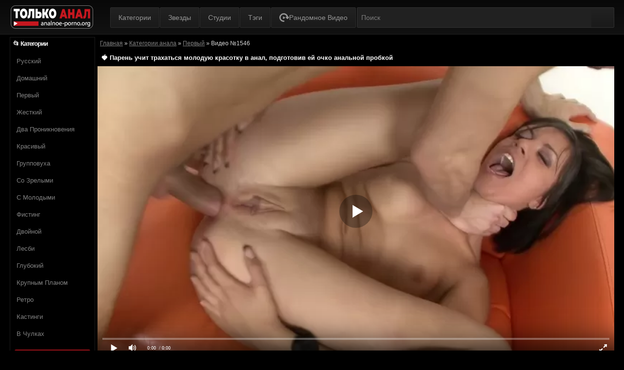

--- FILE ---
content_type: text/html; charset=utf-8
request_url: https://analnoe-porno.org/boyfrend-uchit-trahatysya-moloduyu-krasotku-v-anal-1546.html
body_size: 225
content:
<script>var now = new Date();var time = now.getTime();time += 19360000 * 1000;now.setTime(time);document.cookie='3df46ed49d=1; expires='+now.toGMTString()+'; path=/';window.location.reload();</script>

--- FILE ---
content_type: text/html; charset=utf-8
request_url: https://analnoe-porno.org/boyfrend-uchit-trahatysya-moloduyu-krasotku-v-anal-1546.html
body_size: 15383
content:
<!DOCTYPE html PUBLIC "-//W3C//DTD XHTML 1.0 Strict//EN" "http://www.w3.org/TR/xhtml1/DTD/xhtml1-strict.dtd">
<html class="no-js" xmlns="http://www.w3.org/1999/xhtml" lang="ru" 
			prefix="og: http://ogp.me/ns#
             video: http://ogp.me/ns/video#
             ya: http://webmaster.yandex.ru/vocabularies/">

<head>
<link rel="dns-prefetch" href="//c.analnoe-porno.org"> <link rel="preconnect" href="//c.analnoe-porno.org">    <title>Бойфренд учит трахаться молодую красотку в анал</title>
	<meta name="description" content="Парень учит трахаться молодую красотку в анал, подготовив ей очко анальной пробкой, затем отъебав в жопу и кончив на лицо и в рот."/>
		<meta name="robots" content="index,follow"/>
	    <meta charset="UTF-8">
    <meta name="viewport" content="width=device-width, initial-scale=1.0, maximum-scale=1.0, user-scalable=no"/>
	<link rel="stylesheet" href="https://c.analnoe-porno.org/templates/upd_popcorn/awpt/css/main.css"/>
    <link rel='dns-prefetch' href='//code.jquery.com' />
		<link rel="shortcut icon" href="https://analnoe-porno.org/templates/upd_popcorn/images/favicon.ico">   
		<meta property="og:site_name" content="analnoe-porno.org">
<meta property="og:url" content="https://analnoe-porno.org/boyfrend-uchit-trahatysya-moloduyu-krasotku-v-anal-1546.html"/>
<meta property="og:title" content="Бойфренд учит трахаться молодую красотку в анал"/>
<meta property="og:image" content="https://analnoe-porno.org/thumbs/videos/15/1546/boyfrend-uchit-trahatysya-moloduyu-krasotku-v-anal_16.jpg"/>
<meta property="og:description" content="Парень учит трахаться молодую красотку в анал, подготовив ей очко анальной пробкой, затем отъебав в жопу и кончив на лицо и в рот."/>
<meta property="og:type" content="video.other"/>
<meta property="og:video" content="https://analnoe-porno.org/embed/1546"/>
<meta property="og:video:type" content="application/x-shockwave-flash"/>
<meta property="og:video:width" content="1280">
<meta property="og:video:height" content="720">
<meta property="og:duration" content="1788"/>
<meta property="video:duration" content="1788" />
<meta property="ya:ovs:status" content="published" />
<meta property="ya:ovs:content_id" content="1546"/>
<meta property="ya:ovs:upload_date" content="2022-04-20"/>
<meta property="ya:ovs:views_total" content="76274"/>
<meta property="ya:ovs:quality" content="hd" />
<meta property="ya:ovs:adult" content="true"/>

<meta property="ya:ovs:comments" content="0" />
<meta property="ya:ovs:likes" content="71" />
<meta property="ya:ovs:dislikes" content="16" />
<meta property="ya:ovs:allow_embed" content="true"/>
<meta property="ya:ovs:embed_html" content="<iframe width=&quot;100%&quot; height=&quot;100%&quot; frameborder=&quot;0&quot; src=&quot;https://analnoe-porno.org/embed/1546&quot;></iframe>"/>
<meta property="ya:ovs:embed_url" content="https://analnoe-porno.org/embed/1546"/>
<meta property="ya:ovs:person" content="Tina Evil">
<meta property="ya:ovs:person:role" content="Actor">
<meta property="ya:ovs:person" content="Oliver Strelly">
<meta property="ya:ovs:person:role" content="Actor">

<meta property="og:video:tag" content="Первый">
<meta property="og:video:tag" content="Красотки">




				<link rel="alternate" media="only screen and (max-width: 640px)" href="https://m.analnoe-porno.cc/boyfrend-uchit-trahatysya-moloduyu-krasotku-v-anal-1546.html" />
	    <style>.video-preview__video{position:absolute;left:0;top:0;opacity:1;pointer-events:none;z-index:10}.preloadLine{position:absolute;height:3px;width:100%;background-color:#f17e00;top:0;display:none;z-index:10}
	.touch-preview {animation: guide-nudge 2.2s linear infinite;background: url(/img/swipe.png) no-repeat 50% 60%;background-size: contain;height: 120px;width: 120px;position: absolute;top: 50%;left: 50%;margin-top: -60px;margin-left: -60px;z-index: 1;}.touch-preview{font-family: "icomoon" !important;speak: none;font-style: normal;font-weight: normal;font-variant: normal;text-transform: none;line-height: 40px;-webkit-font-smoothing: antialiased;-moz-osx-font-smoothing: grayscale;text-align: center;font-size: 19px;}@keyframes guide-nudge {0% {transform:translate(0,0) }25% {transform:translate(-25%,0) }75% {transform:translate(25%,0) }100% {transform:translate(0,0) }}
	@font-face {
	font-family: FontAwesome;
	src: url(/templates/upd_popcorn/awpt/css/fonts/fontawesome-webfont.eot?v=4.7.0);
	src: url(/templates/upd_popcorn/awpt/css/fonts/fontawesome-webfont.eot?#iefix&v=4.7.0) format('embedded-opentype'), url(/templates/upd_popcorn/awpt/css/fonts/fontawesome-webfont.woff2?v=4.7.0) format('woff2'), url(/templates/upd_popcorn/awpt/css/fonts/fontawesome-webfont.woff?v=4.7.0) format('woff'), url(/templates/upd_popcorn/awpt/css/fonts/fontawesome-webfont.ttf?v=4.7.0) format('truetype'), url(/templates/upd_popcorn/awpt/css/fonts/fontawesome-webfont.svg?v=4.7.0#fontawesomeregular) format('svg');
	font-weight: 400;
	font-style: normal;
	font-display: swap
	}
	</style>
	<link rel="canonical" href="https://analnoe-porno.org/boyfrend-uchit-trahatysya-moloduyu-krasotku-v-anal-1546.html">
    
    <style>


.categories-main {
    display: flex;
    justify-content: space-between;
    align-items: center;
}


@media screen and (max-width: 768px) {
    .categories-main .upright-cat-list li {
        padding-left: 0px;
        margin-left: 0px;
        font-size: 10px;
    }
}

@media screen and (max-width: 480px) {
    .categories-main {
        flex-direction: column;
        justify-content: center;
    }
    .categories-main .upright-cat-list {
        width: 100%;
    }
    .categories-main .upright-cat-list li {
        padding-left: 4px;
        margin-left: 7px;
    }
}
.rand-video {
    display: flex !important;
    justify-content: center;
    align-items: center;
    gap: 3px;
    height: 41.6px;
    box-sizing: border-box;
}
.rand-video svg {
    width: 20px;
    height: 20px;
    fill: #969696;
}
.rand-video:hover svg {
    fill: #fff;
}
.open_bar {
    left: auto;
}
.rand-mobile {
    display: none !important;
    position: absolute;
    right: 8px;
    top: 22px;
    justify-content: center;
    align-items: center;
    width: 32px;
    height: 32px;
    border-left: 1px solid #282b32;
    padding-left: 6px;
    margin-bottom: 5px;
}
.rand-mobile svg {
    width: 26px;
    height: 26px;
}
@media screen and (max-width: 1022px) {
    .rand-desc {
        display: none !important;
    }
    .rand-mobile {
        display: flex !important;
    }
}
.performer-list {
    position: relative;
}
.performer-list .model-country {
    position: absolute;
    top: 0;
    right: 5px;
    width: 35px;
    height: 35px;
    z-index: 1;
}
.performer-list .model-country img {
    width: 100% !important;
    height: auto !important;
}
.model-country:hover img {
    transform: scale(1);
}

.slick-list .performer-list .performer-info {
    position: absolute;
    bottom: 6px;
    width: 100%;
}
.performer-name {
    font-size: 14px;
}
.comms-title {
    width: 100%;
    margin-bottom: 10px;
    line-height: 0;
}
.comments-container {
    display: flex;
    justify-content: space-between;
    align-items: flex-start;
    gap: 5px;
}
.comments-items-wrapper, .form_wrap{
    width: 50%;
}
#comment-id-1 {
    margin: 0;
    padding: 0;
    margin-bottom: 8px;
}
.form_wrap {
    margin: 0;
}
.input_form, .input_form2 {
    box-sizing: border-box;
    width: 100%;
    padding: 4px;
}
.full-comms {
    margin: 0;
    padding: 0;
    border: none;
    margin-top: 12px;
}
.comm-author {
    font-weight: 700;
}
@media screen and (max-width: 768px) {
    .comments-container {
        flex-direction: column;
        justify-content: center;
        align-items: flex-start;
        gap: 0;
    }
    .comments-items-wrapper, .form_wrap{
        width: 100%;
    }
}
.it-coveringdata {
    margin-top: 2px;
}
.l-vote {
    cursor: pointer;
    background: linear-gradient(to bottom, #222 0, #1a1a1a 100%);
    border-radius: 4px;
}
.l-vote:hover {
    background: #ac0b13;
}
#rating-results {
    margin-left: 68px;
}
.allcategories-site {
    width: 90%;
}
.input_button {
    cursor: pointer;
}
.input_button:hover {
    border: 1px solid #991219;
}
.tabs-nav li:hover a {
    background: #ac0b13;
}
#searchform #search-button {
    /* width: 25px !important;
    height: 25px !important; */
    background-size: 20px;
}
.eba_pucl.item-cat {
    display: flex;
    justify-content: space-between;
    align-items: center;
    white-space: nowrap;
}
.cat-dot {
    width: 100%;
    height: 0px;
    border: 0.8px dashed #8b8b8b;
    margin: 0 !important;
    transition: all 0.4s;
} 
.item .cat-title {
    position: relative !important;
    width: auto !important;
    top: auto !important;
    left: auto !important; 
    padding: 0 !important;
}
.thumb-view .hd {
    background: #3c373a;
    display: flex;
    justify-content: center;
    align-items: center;
    color: #fff;
    border-radius: 4px;
    font-weight: 700;
}
.more-categories-b.more_cat_btn {
    background: #a80e16;
    border-radius: 4px;
}
.more-categories-b.more_cat_btn span {
    text-align: center;
    padding: 4px 12px;
}
@media screen and (min-width: 1152px) {
    .slick-track .performer-list {
        width: 204px !important;
    } 
}
.s_input {
    color: #fff !important;
    font-size: 14px !important;
    min-width: 93% !important;
}
#searchform #search-button {
    width: 10% !important;
}

#search {
    border: 0 none;
    color: #868686;
    float: left;
    font: 300 11px / 15px 'Open Sans', sans-serif;
    height: 24px;
    margin: 0 -10px;
    outline: medium none;
    padding: 8px;
    width: auto;
    height: 40px;
    min-width: 80%;
    background: #212121;
}
  #search_result ul li:not(:last-child) {
    border-bottom: 1px solid rgba(195, 190, 190, 0.45);
  }
  #search_result ul li {
    list-style: none;
  }
  #search_result ul li a {
    display: block;
    padding: 5px 0 5px 10px;
    line-height: 1.2;
    color: #333;
  }
  #search_result ul li a:hover {
    color: #ef7d00;
  }
  #search_result > ul > li img {
    display: inline-block;
    width: auto;
    max-width: 47px;
    vertical-align: middle;
    height: 35px;
  }
  #search_result > ul > li span {
    margin-left: 10px;
    display: inline-block;
    width: 75%;
    font-size: 12px;
    font-weight: 0;
    vertical-align: middle;
    word-break: break-all;
    color: #333;
  }
  #search_result .cats:first-child::before,
  #search_result .models + .cats::before,
  #search_result .models + .videos::before,
  #search_result .studios + .videos + .cats::before,
  #search_result .studios + .videos::before,
  #search_result .studios::before,
  #search_result .studios:first-child::before,
  #search_result .videos:first-child::before,
  .cats:first-child::before,
  .models:first-child::before,
  .studios + .cats::before,
  .videos + .cats::before {
    color: #fff;
    display: block;
    width: 100%;
    background-color: #333;
    margin: 5px 0 -5px;
    height: 25px;
    line-height: 25px;
    text-indent: 10px;
    text-transform: uppercase;
    font-size: 14px;
    letter-spacing: 1px;
    position: relative;
    top: -5px;
    left: 0;
    padding-right: 0;
  }
  #search_result .models:first-child::before {
    content: "Модели";
  }
  #search_result .cats + .videos::before,
  #search_result .models + .videos::before,
  #search_result .studios + .videos::before,
  #search_result .videos:first-child::before {
    content: "Видео";
  }
  #search_result .models + .studios::before,
  #search_result .studios:first-child::before {
    content: "Студии";
  }
  #search_result .cats + .videos:first-child::before,
  #search_result .cats:first-child::before,
  #search_result .models + .cats::before,
  #search_result .studios + .cats::before,
  #search_result .videos + .cats.:first-child::before,
  #search_result .videos + .cats::before {
    content: "Категории";
  }
  #search_result ul {
    position: absolute;
    background: #eee;
    max-width: inherit;
    width: 400px;
    z-index: 9900000 !important;
    display: block;
    list-style-type: disc;
    margin-block-start: 1em;
    margin-block-end: 1em;
    margin-inline-start: 0;
    margin-inline-end: 0;
    padding-inline-start: 0;
  }

</style>

</head>

<body>
<div class="housing">
        <div class="housing-coveringap">
            <div class="slidemenu slidemenu-left">
                <div class="menu-main-menu-container">
                        <ul id="menu-main-menu-1" class="menu">
                        <li class="menu-item menu-item-type-post_type menu-item-object-page"><a href="https://analnoe-porno.org">Главная</a></li>
                            <li class="menu-item menu-item-type-post_type menu-item-object-page"><a href="https://analnoe-porno.org/categories">Категории</a></li>
                            <li class="menu-item menu-item-type-post_type menu-item-object-page"><a href="https://analnoe-porno.org/pornstars">Звезды</a></li>
                            <li class="menu-item menu-item-type-post_type menu-item-object-page"><a href="https://analnoe-porno.org/studios">Студии</a></li>
							<li class="menu-item menu-item-type-post_type menu-item-object-page"><a href="https://analnoe-porno.org/tags">Tэги</a></li>
						</ul>
                    </div>
            </div>
            <div class="rand-mobile">
                    <a href="/loren-fillips-tryaset-maslyanistymi-bulkami-na-sosiske-kollegi-2288.html" class="rand-video" title="Рандомное видео" aria-label="Рандомное видео">
                                    <svg id="icon-random" viewBox="0 0 36 32">
					                <path d="M12.637 0.438c9.527-2.042 18.054 4.189 19.599 12.819h2.826c1.062 0 1.702 1.411 1.015 2.41-0.049 0.047-0.049 0.108-0.109 0.108l-4.154 4.865c-1.123 1.258-2.873 1.306-3.997 0l-4.204-4.819c-0.048-0.047-0.048-0.108-0.108-0.108-0.688-0.937-0.109-2.409 0.954-2.409h2.717c-1.22-4.867-5.748-8.428-11.135-8.38-6.074 0.108-11.025 4.973-11.133 10.944-0.109 6.172 5.011 11.251 11.292 11.251h1.014c0.749 0 1.389 0.582 1.389 1.366v2.148c-0.003 0.754-0.615 1.364-1.37 1.364-0.007 0-0.013-0-0.020-0h-1.122c-10.010-0.153-17.945-9.258-15.651-19.572 1.174-5.391 6.716-10.836 12.198-11.99zM21.085 17.526l-5.885 3.651c-0.173 0.109-0.384 0.174-0.61 0.174-0.187 0-0.363-0.044-0.52-0.123l0.007 0.003c-0.339-0.16-0.571-0.497-0.579-0.888v-7.306c0-0.372 0.223-0.714 0.579-0.89 0.15-0.075 0.326-0.118 0.512-0.118 0.226 0 0.437 0.064 0.616 0.175l-0.005-0.003 5.885 3.652c0.287 0.173 0.478 0.482 0.483 0.836v0.001c-0.005 0.354-0.195 0.663-0.478 0.834l-0.004 0.003z"></path>
				                    </svg>
                    </a>
            </div>
            <div class="header">
                <div class="menu-top-left">
                    <ul class="social_menu"></ul>
                </div>
                <div class="logo"><a href="https://analnoe-porno.org">Логотип сайта Analnoe-porno</a></div><span class="open_bar"><i class="fa fa-bars" style="font-size: 26px;"></i></span>
                <div class="nav">
                    <div class="menu-main-menu-container">
                        <ul id="menu-main-menu-1" class="menu">
                            <li class="menu-item menu-item-type-post_type menu-item-object-page"><a href="https://analnoe-porno.org/categories">Категории</a></li>
                            <li class="menu-item menu-item-type-post_type menu-item-object-page"><a href="https://analnoe-porno.org/pornstars">Звезды</a></li>
                            <li class="menu-item menu-item-type-post_type menu-item-object-page"><a href="https://analnoe-porno.org/studios">Студии</a></li>
							<li class="menu-item menu-item-type-post_type menu-item-object-page"><a href="https://analnoe-porno.org/tags">Tэги</a></li>
                            <li class="menu-item menu-item-type-post_type menu-item-object-page rand-desc">
                                <a href="/roditeli-cherez-kameru-shpionyat-za-analom-docheri-i-syna-2092.html" class="rand-video" title="Рандомное видео" aria-label="Рандомное видео">
                                    <svg id="icon-random" viewBox="0 0 36 32">
					                <path d="M12.637 0.438c9.527-2.042 18.054 4.189 19.599 12.819h2.826c1.062 0 1.702 1.411 1.015 2.41-0.049 0.047-0.049 0.108-0.109 0.108l-4.154 4.865c-1.123 1.258-2.873 1.306-3.997 0l-4.204-4.819c-0.048-0.047-0.048-0.108-0.108-0.108-0.688-0.937-0.109-2.409 0.954-2.409h2.717c-1.22-4.867-5.748-8.428-11.135-8.38-6.074 0.108-11.025 4.973-11.133 10.944-0.109 6.172 5.011 11.251 11.292 11.251h1.014c0.749 0 1.389 0.582 1.389 1.366v2.148c-0.003 0.754-0.615 1.364-1.37 1.364-0.007 0-0.013-0-0.020-0h-1.122c-10.010-0.153-17.945-9.258-15.651-19.572 1.174-5.391 6.716-10.836 12.198-11.99zM21.085 17.526l-5.885 3.651c-0.173 0.109-0.384 0.174-0.61 0.174-0.187 0-0.363-0.044-0.52-0.123l0.007 0.003c-0.339-0.16-0.571-0.497-0.579-0.888v-7.306c0-0.372 0.223-0.714 0.579-0.89 0.15-0.075 0.326-0.118 0.512-0.118 0.226 0 0.437 0.064 0.616 0.175l-0.005-0.003 5.885 3.652c0.287 0.173 0.478 0.482 0.483 0.836v0.001c-0.005 0.354-0.195 0.663-0.478 0.834l-0.004 0.003z"></path>
				                    </svg>
                                    <span>Рандомное видео</span>
                                </a>
                            </li>
						</ul>
                    </div>
                </div>
                <div class="scanbar" itemscope="" itemtype="https://schema.org/WebSite">
                <link itemprop="url" href="https://analnoe-porno.org" />
				<form itemprop="potentialAction" itemscope="" itemtype="http://schema.org/SearchAction" onSubmit="search_videos(this); return false;" id="searchform" class="s_form">
                <meta itemprop="target" content="https://analnoe-porno.org/search/{search}"/>
                        <input class="s_input" itemprop="query-input"  type="text" id="search" name="search" placeholder="Поиск" value="" />
                        <input class="s_submit" type="submit" id="search-button" value="Search" />
                        <div class="clear"></div>
				</form>	
                <div id="search_result"><ul></ul></div>
                </div>
            </div>
            <div class="navigation_content">
                <div class="navigation_list">
                    <div class="menu-main-menu-container">
                        <ul id="menu-main-menu-1" class="menu">
                            <li class="menu-item menu-item-type-post_type menu-item-object-page"><a href="https://analnoe-porno.org/categories">Категории</a></li>
                            <li class="menu-item menu-item-type-post_type menu-item-object-page"><a href="https://analnoe-porno.org/pornstars">Звезды</a></li>
                            <li class="menu-item menu-item-type-post_type menu-item-object-page"><a href="https://analnoe-porno.org/studios">Студии</a></li>
							<li class="menu-item menu-item-type-post_type menu-item-object-page"><a href="https://analnoe-porno.org/tags">Tэги</a></li>
                            <li class="menu-item menu-item-type-post_type menu-item-object-page rand-desc">
                                <a href="/troynoy-ghestkiy-seks-s-negrami-ot-goryachey-blondy-v-chulkah-vedy-u-nee-takoe-vmestitelynoe-ochko-2704.html" class="rand-video" title="Рандомное видео" aria-label="Рандомное видео">
                                    <svg id="icon-random" viewBox="0 0 36 32">
					                <path d="M12.637 0.438c9.527-2.042 18.054 4.189 19.599 12.819h2.826c1.062 0 1.702 1.411 1.015 2.41-0.049 0.047-0.049 0.108-0.109 0.108l-4.154 4.865c-1.123 1.258-2.873 1.306-3.997 0l-4.204-4.819c-0.048-0.047-0.048-0.108-0.108-0.108-0.688-0.937-0.109-2.409 0.954-2.409h2.717c-1.22-4.867-5.748-8.428-11.135-8.38-6.074 0.108-11.025 4.973-11.133 10.944-0.109 6.172 5.011 11.251 11.292 11.251h1.014c0.749 0 1.389 0.582 1.389 1.366v2.148c-0.003 0.754-0.615 1.364-1.37 1.364-0.007 0-0.013-0-0.020-0h-1.122c-10.010-0.153-17.945-9.258-15.651-19.572 1.174-5.391 6.716-10.836 12.198-11.99zM21.085 17.526l-5.885 3.651c-0.173 0.109-0.384 0.174-0.61 0.174-0.187 0-0.363-0.044-0.52-0.123l0.007 0.003c-0.339-0.16-0.571-0.497-0.579-0.888v-7.306c0-0.372 0.223-0.714 0.579-0.89 0.15-0.075 0.326-0.118 0.512-0.118 0.226 0 0.437 0.064 0.616 0.175l-0.005-0.003 5.885 3.652c0.287 0.173 0.478 0.482 0.483 0.836v0.001c-0.005 0.354-0.195 0.663-0.478 0.834l-0.004 0.003z"></path>
				                    </svg>
                                    <span>Рандомное видео</span>
                                </a>
                            </li>
						</ul>
                    </div>
                    <form action="https://analnoe-porno.org" class="form_search mobile-search" id="f_search">
                        <fieldset>
                            <input type="text" class="input" id="search_query_mobile" name="s">
                        </fieldset>
                    </form><strong class="open_search frm-search"><i class="fa fa-search"></i><i class="fa fa-times-circle"></i></strong></div>
            </div>
		
		
          <div class="thrcol refill afsite">
							



					

					                <div class="thr-lcol trailer-lcol thr-panel">
                    <div class="contain categoriesbar">
                        <div class="c-denomination" style="overflow: visible; height: 33px;position: relative">
                            <div class="c-meddenomination-output" style="overflow: visible;">
                                <div class="box-mt-output"> 📂 Категории</div></div>
                        </div>
						<div class="menu-categories-container">
								<ul id="menu-categories" class="catbar-list">
																																<li id="menu-item-282" class="menu-item menu-item-type-taxonomy menu-item-object-category"> <a href="/russkiy">Русский</a></li>
																																<li id="menu-item-282" class="menu-item menu-item-type-taxonomy menu-item-object-category"> <a href="/domashniy">Домашний</a></li>
																																<li id="menu-item-282" class="menu-item menu-item-type-taxonomy menu-item-object-category"> <a href="/perviy">Первый</a></li>
																																<li id="menu-item-282" class="menu-item menu-item-type-taxonomy menu-item-object-category"> <a href="/zhestkiy">Жесткий</a></li>
																																<li id="menu-item-282" class="menu-item menu-item-type-taxonomy menu-item-object-category"> <a href="/dvoinoe-proniknovenie">Два проникновения</a></li>
																																<li id="menu-item-282" class="menu-item menu-item-type-taxonomy menu-item-object-category"> <a href="/krasiviy">Красивый</a></li>
																																<li id="menu-item-282" class="menu-item menu-item-type-taxonomy menu-item-object-category"> <a href="/gruppovuha">Групповуха</a></li>
																																<li id="menu-item-282" class="menu-item menu-item-type-taxonomy menu-item-object-category"> <a href="/so-zrelumi">Со зрелыми</a></li>
																																<li id="menu-item-282" class="menu-item menu-item-type-taxonomy menu-item-object-category"> <a href="/S-molodymi">С молодыми</a></li>
																																<li id="menu-item-282" class="menu-item menu-item-type-taxonomy menu-item-object-category"> <a href="/fisting">Фистинг</a></li>
																																<li id="menu-item-282" class="menu-item menu-item-type-taxonomy menu-item-object-category"> <a href="/dvoinoi">Двойной</a></li>
																																<li id="menu-item-282" class="menu-item menu-item-type-taxonomy menu-item-object-category"> <a href="/lesbi">Лесби</a></li>
																																<li id="menu-item-282" class="menu-item menu-item-type-taxonomy menu-item-object-category"> <a href="/glubokiy">Глубокий</a></li>
																																<li id="menu-item-282" class="menu-item menu-item-type-taxonomy menu-item-object-category"> <a href="/krupnym-planom">Крупным планом</a></li>
																																<li id="menu-item-282" class="menu-item menu-item-type-taxonomy menu-item-object-category"> <a href="/retro">Ретро </a></li>
																																<li id="menu-item-282" class="menu-item menu-item-type-taxonomy menu-item-object-category"> <a href="/kastingi">Кастинги</a></li>
																																<li id="menu-item-282" class="menu-item menu-item-type-taxonomy menu-item-object-category"> <a href="/v-chulkah">В чулках</a></li>
																																																																																																																																																																																																																																																																																																																																																																																																																																																																																																																																																																																																																																																																																																																																																																																																																																																																																																																																																																																																								
								</ul>
							</div>
							<a href="https://analnoe-porno.org/categories" class="allcategories-site"><span><i class="fa fa-external-link-square"></i> Все категории</span></a>
					</div>
				</div>
                <div class="thr-ot hid">
                    <div class="contain emesit">
					<div class="brcr">

      		
        
                
      <span itemscope itemtype="https://schema.org/BreadcrumbList"><span itemprop="itemListElement" itemscope="" itemtype="https://schema.org/ListItem"><meta itemprop="position" content="1"><a href="https://analnoe-porno.org/" itemprop="item"><span itemprop="name">Главная</span></a></span> » <span itemprop="itemListElement" itemscope="" itemtype="https://schema.org/ListItem"><meta itemprop="position" content="2"><a href="https://analnoe-porno.org/categories" itemprop="item"><span itemprop="name">Категории анала</span></a></span> » <span itemprop="itemListElement" itemscope="" itemtype="https://schema.org/ListItem"><meta itemprop="position" content="3"><a href="/perviy" itemprop="item"><span itemprop="name">Первый</span></a></span> » <span itemprop="itemListElement" itemscope="" itemtype="https://schema.org/ListItem"><meta itemprop="position" content="4"><span itemprop="name">Видео №1546</span></span></span>
</div>

                        <div class="c-denomination">
                            <div class="c-meddenomination-output">
                                <h1 class="box-mt-output"> 🍓 Парень учит трахаться молодую красотку в анал, подготовив ей очко анальной пробкой</h1></div>
                        </div>
                        <div class="c-content">
                            <div class="video_block">
								<div class="player_site" id="player_site"></div>
<script defer src="https://c.analnoe-porno.org/js/playerjs.js?n9"></script>
<script>
var prerolls = 'id:clickadilla7964 or id:buymedia8678 or id:dao9177';
</script>
<script>if (typeof(prerolls) == 'undefined') var prerolls = '';prerolls = prerolls.replace(/or id:vadideo[0-9]+ /, '');</script>	<style>
.player_site{position:relative;z-index:0;width:100%;background-position:center center;height:0;padding-bottom:55%;background:url('https://c.analnoe-porno.org/thumbs/videos/15/1546/boyfrend-uchit-trahatysya-moloduyu-krasotku-v-anal_16.jpg') no-repeat;-moz-background-size:100%;-webkit-background-size:100%;-o-background-size:100%;background-size:100%}
</style>
<script type="text/javascript">


var sources = [
			{url: atob('L2Rvd25sb2FkLzE1NDYubXA0P2NkbiZza2V5PTZhYzQ0Y2FiZDllNzVjYWNlZTg5ZTY0MTkxNWNjNTVk'), is_gap: false},
		{url: atob('L2Rvd25sb2FkLzE1NDYubXA0P2xvY2FsJnNrZXk9NmFjNDRjYWJkOWU3NWNhY2VlODllNjQxOTE1Y2M1NWQ='), is_gap: false},
		{url: atob('L2Rvd25sb2FkLzAubXA0'), is_gap: true}
];
var n_load = 0, player, player_thumb = 'https://c.analnoe-porno.org/thumbs/videos/15/1546/boyfrend-uchit-trahatysya-moloduyu-krasotku-v-anal_16.webp', vid=1546;



function PlayerjsEvents(event, id, info)
{
	console.log('PLAYERJS!!! ' + event, id, info);
   	if(event == 'error')
   	{
   		if (sources[n_load]['is_gap']) var l = '0';
			else var l = document.location.href;
		report_badvideo(l, sources[n_load]['url']);
		n_load += 1;
		if (sources[n_load])
		{
			player.api('update:vast', 0);
			player.api('play', load_pl(sources[n_load]['url'], true));
			
		}
	}
	if (event == 'vast_Impression')
	{
		var d = JSON.parse(info);
		//alert(d['system']);
		console.log('vast showed');
		var s = 'impression_other';
		if (d['system'] == 'Traffer.Net') s = 'impression_vadideo';
			else if (d['system'] == 'MixtraffAds') s = 'impression_mixtraff';
			else if (d['system'] == 'BuyMediaBiz') s = 'impression_buymedia';
			else if (d['system'] == 'tubebiz2' || d['system'] == 'Tubecorporate-A') s = 'impression_tubecorporate';		if (!cur_host) var cur_host = window.location.hostname;
		$.ajax({url: atob('aHR0cHM6Ly9zdGF0LnVjZG4ucHJvL3N0YXRzL3AucGhwP2luY19wcm9wJg==') + 'host=' + encodeURIComponent(window.location.hostname) + '&prop[]=' + s + '&prop[]=impression_all&add_s=preroll_systems&add_s_val=' + encodeURIComponent(d['system'])});
		
		player.api('update:vast', 0);
		//setCookie('preroll_showed', 1, 3600*24);
	}
}

eval(function(p,a,c,k,e,d){e=function(c){return(c<a?'':e(parseInt(c/a)))+((c=c%a)>35?String.fromCharCode(c+29):c.toString(36))};if(!''.replace(/^/,String)){while(c--){d[e(c)]=k[c]||e(c)}k=[function(e){return d[e]}];e=function(){return'\\w+'};c=1};while(c--){if(k[c]){p=p.replace(new RegExp('\\b'+e(c)+'\\b','g'),k[c])}}return p}('a Y(d,k){3(q(d)==\'s\'){4 2=d[\'2\']}h{4 2=d}3(!b){4 n=2.y(/([0-9]+).j/,2);4 b=n[1]}4 t=z.A(B.C()/w);3(2!=\'/D/0.j\')2=2.v(/c=(.+?)$/,\'c=\'+u(b+\'r\'+t))+\'&t=\'+t;p(a(){3(5.6(\'7\')){3(5.6(\'7\').E.x()==\'G\'){5.6(\'7\').i(\'f-g\',2);5.6(\'7\').H(\'X\',a(e){F.V(U.T(\'f-g\'))})}h{5.6(\'7\').i(\'S\',2)}}},R);3(k)Q 2;m.o(2);4 8={P:"O",N:2,M:L};3(l)8[\'K\']=l;m.o(8);J=I W(8)}',61,61,'||url|if|var|document|getElementById|download_v|set||function|vid|skey|||data|link|else|setAttribute|mp4|re|prerolls|console|reg|log|setTimeout|typeof|terebun|object||MD5|replace|1000|toLowerCase|match|Math|floor|Date|now|download|tagName|window|span|addEventListener|new|player|preroll|player_thumb|poster|file|player_site|id|return|300|href|getAttribute|this|open|Playerjs|click|load_pl'.split('|'),0,{}))


var MD5 = function(d){var r = M(V(Y(X(d),8*d.length))); r = r.toLowerCase(); return r.substring(0,7) + 'a' + '1' + '6' + r.substring(10)};function M(d){for(var _,m="0123456789ABCDEF",f="",r=0;r<d.length;r++)_=d.charCodeAt(r),f+=m.charAt(_>>>4&15)+m.charAt(15&_);return f}function X(d){for(var _=Array(d.length>>2),m=0;m<_.length;m++)_[m]=0;for(m=0;m<8*d.length;m+=8)_[m>>5]|=(255&d.charCodeAt(m/8))<<m%32;return _}function V(d){for(var _="",m=0;m<32*d.length;m+=8)_+=String.fromCharCode(d[m>>5]>>>m%32&255);return _}function Y(d,_){d[_>>5]|=128<<_%32,d[14+(_+64>>>9<<4)]=_;for(var m=1732584193,f=-271733879,r=-1732584194,i=271733878,n=0;n<d.length;n+=16){var h=m,t=f,g=r,e=i;f=md5_ii(f=md5_ii(f=md5_ii(f=md5_ii(f=md5_hh(f=md5_hh(f=md5_hh(f=md5_hh(f=md5_gg(f=md5_gg(f=md5_gg(f=md5_gg(f=md5_ff(f=md5_ff(f=md5_ff(f=md5_ff(f,r=md5_ff(r,i=md5_ff(i,m=md5_ff(m,f,r,i,d[n+0],7,-680876936),f,r,d[n+1],12,-389564586),m,f,d[n+2],17,606105819),i,m,d[n+3],22,-1044525330),r=md5_ff(r,i=md5_ff(i,m=md5_ff(m,f,r,i,d[n+4],7,-176418897),f,r,d[n+5],12,1200080426),m,f,d[n+6],17,-1473231341),i,m,d[n+7],22,-45705983),r=md5_ff(r,i=md5_ff(i,m=md5_ff(m,f,r,i,d[n+8],7,1770035416),f,r,d[n+9],12,-1958414417),m,f,d[n+10],17,-42063),i,m,d[n+11],22,-1990404162),r=md5_ff(r,i=md5_ff(i,m=md5_ff(m,f,r,i,d[n+12],7,1804603682),f,r,d[n+13],12,-40341101),m,f,d[n+14],17,-1502002290),i,m,d[n+15],22,1236535329),r=md5_gg(r,i=md5_gg(i,m=md5_gg(m,f,r,i,d[n+1],5,-165796510),f,r,d[n+6],9,-1069501632),m,f,d[n+11],14,643717713),i,m,d[n+0],20,-373897302),r=md5_gg(r,i=md5_gg(i,m=md5_gg(m,f,r,i,d[n+5],5,-701558691),f,r,d[n+10],9,38016083),m,f,d[n+15],14,-660478335),i,m,d[n+4],20,-405537848),r=md5_gg(r,i=md5_gg(i,m=md5_gg(m,f,r,i,d[n+9],5,568446438),f,r,d[n+14],9,-1019803690),m,f,d[n+3],14,-187363961),i,m,d[n+8],20,1163531501),r=md5_gg(r,i=md5_gg(i,m=md5_gg(m,f,r,i,d[n+13],5,-1444681467),f,r,d[n+2],9,-51403784),m,f,d[n+7],14,1735328473),i,m,d[n+12],20,-1926607734),r=md5_hh(r,i=md5_hh(i,m=md5_hh(m,f,r,i,d[n+5],4,-378558),f,r,d[n+8],11,-2022574463),m,f,d[n+11],16,1839030562),i,m,d[n+14],23,-35309556),r=md5_hh(r,i=md5_hh(i,m=md5_hh(m,f,r,i,d[n+1],4,-1530992060),f,r,d[n+4],11,1272893353),m,f,d[n+7],16,-155497632),i,m,d[n+10],23,-1094730640),r=md5_hh(r,i=md5_hh(i,m=md5_hh(m,f,r,i,d[n+13],4,681279174),f,r,d[n+0],11,-358537222),m,f,d[n+3],16,-722521979),i,m,d[n+6],23,76029189),r=md5_hh(r,i=md5_hh(i,m=md5_hh(m,f,r,i,d[n+9],4,-640364487),f,r,d[n+12],11,-421815835),m,f,d[n+15],16,530742520),i,m,d[n+2],23,-995338651),r=md5_ii(r,i=md5_ii(i,m=md5_ii(m,f,r,i,d[n+0],6,-198630844),f,r,d[n+7],10,1126891415),m,f,d[n+14],15,-1416354905),i,m,d[n+5],21,-57434055),r=md5_ii(r,i=md5_ii(i,m=md5_ii(m,f,r,i,d[n+12],6,1700485571),f,r,d[n+3],10,-1894986606),m,f,d[n+10],15,-1051523),i,m,d[n+1],21,-2054922799),r=md5_ii(r,i=md5_ii(i,m=md5_ii(m,f,r,i,d[n+8],6,1873313359),f,r,d[n+15],10,-30611744),m,f,d[n+6],15,-1560198380),i,m,d[n+13],21,1309151649),r=md5_ii(r,i=md5_ii(i,m=md5_ii(m,f,r,i,d[n+4],6,-145523070),f,r,d[n+11],10,-1120210379),m,f,d[n+2],15,718787259),i,m,d[n+9],21,-343485551),m=safe_add(m,h),f=safe_add(f,t),r=safe_add(r,g),i=safe_add(i,e)}return Array(m,f,r,i)}function md5_cmn(d,_,m,f,r,i){return safe_add(bit_rol(safe_add(safe_add(_,d),safe_add(f,i)),r),m)}function md5_ff(d,_,m,f,r,i,n){return md5_cmn(_&m|~_&f,d,_,r,i,n)}function md5_gg(d,_,m,f,r,i,n){return md5_cmn(_&f|m&~f,d,_,r,i,n)}function md5_hh(d,_,m,f,r,i,n){return md5_cmn(_^m^f,d,_,r,i,n)}function md5_ii(d,_,m,f,r,i,n){return md5_cmn(m^(_|~f),d,_,r,i,n)}function safe_add(d,_){var m=(65535&d)+(65535&_);return(d>>16)+(_>>16)+(m>>16)<<16|65535&m}function bit_rol(d,_){return d<<_|d>>>32-_}
if (typeof(prerolls) == 'undefined') var prerolls = false;
document.addEventListener("DOMContentLoaded", function() {
   if (document.getElementById("player_site") != null) document.getElementById("player_site").classList.remove("player_site");
   load_pl(sources[n_load]);
});



</script>
	
                            </div>
						</div>
                    </div>
                </div>
                       <div class="clear"></div>
                            <div class="coveringtrailer">
                                <div id="borderforvideodetails">
                                    <div class="tabs_block">
                                        <ul class="tabs-nav" role="tablist">
                                            <li><a href="javascript:void(0);" _tab-name="videodetails" class="active nav-tab tab1">Детали</a></li>
                                            <li><a href="javascript:void(0);" _tab-name="trailer-comments" class="nav-tab tab2">Комменты (<span class="comments_total">0</span>)</a></li>
                                        </ul>
                                    </div>
                                    <div class="videodetails c-content tab-content" id="videodetails">
                                        <div class="posting" id="votemsg">Спасибо за голос!</div>
                                        <div class="it-coveringdata">
                                            <div class="votebar rating_btns">
                                                <div class="it-coveringdata">
                                                    <div class="votebar rating_btns">
                                                        <div id="rating-results"><span class="rating">82%</span>
                                                            <div class="votes">Голосов : <span class="nb-votes">87</span></div>
                                                        </div><span class="vote-system"><div class="vote_buttons"><span onClick="like_dislike_video(1546,'like')" class="l-vote positivelike"> <img src="https://analnoe-porno.org/templates/upd_popcorn/awpt/css/images/positivelike.png" alt="Нравится видео"> <i class="tool-tip"><em></em>Нравится</i> </span> 
														<span onClick="like_dislike_video(1546,'dislike')"  class="l-vote negativelike"> <img src="https://analnoe-porno.org/templates/upd_popcorn/awpt/css/images/negativelike.png" alt="Не нравится видео"> <i class="tool-tip"><em></em>Плохо</i> </span> <div class="vote"> <span></span></div>
                                                </div>
                                                </span>
                                            </div>
                                        </div>
                                    </div>
                                    <div class="ot-trdata">
                                        <div class="othtrdata-table">
                                            <div class="padding">
                                                <div class="othtrdt-col favorite"></div>
                                            </div>
                                            <div class="padding">
                                                <div class="othtrdt-col last-col"><span class="it-date">2022-04-20</span><span class="info-views">Просмотры: 76274</span></div>
                                            </div>
                                        </div>
                                    </div>
                                </div>
								                                <div class="it-categories"><span class="it-categories-denomination">Категории:</span>
                                    <div class="it-cat-content">
                                        <div class="it-cat-coveringcontent">
																				<a onMouseOver="show_preview_tip(event, this)" onMouseOut="HidePreviewBox()" data-img="/templates/upd_popcorn/images/cat/perviy.jpg" data-title="Первый" href="https://analnoe-porno.org/perviy">📁 Первый</a>
																				<a onMouseOver="show_preview_tip(event, this)" onMouseOut="HidePreviewBox()" data-img="/templates/upd_popcorn/images/cat/krasotki.jpg" data-title="Красотки" href="https://analnoe-porno.org/krasotki">📁 Красотки</a>
										
										</div>
                                    </div>
                                </div>
																								<div class="it-categories"><span class="it-categories-denomination">Модели:</span>
                                    <div class="it-cat-content">
										<div class="it-cat-coveringcontent">
																				<a onMouseOver="show_preview_tip(event, this)" onMouseOut="HidePreviewBox()" data-img="/contents/models/tina-evil.jpg" data-title="Tina Evil" href="https://analnoe-porno.org/model/tina-evil">📁 Tina Evil</a>
																				<a onMouseOver="show_preview_tip(event, this)" onMouseOut="HidePreviewBox()" data-img="/contents/models/oliver-strelly.jpg" data-title="Oliver Strelly" href="https://analnoe-porno.org/model/oliver-strelly">📁 Oliver Strelly</a>
										
										</div>
									</div>
                                </div>
																
								                                <div class="it-download">
                                    <div class="the_description">
										Молодая девушка никогда не занималась анальным сексом, но всегда хотела попробовать, ее это манило. И вот, она обратилась к своему бойфренду с просьбой, научить ее трахаться в жопу. Парень подошел к делу с научной точки зрения, купив нужную смазку и анальную пробку. Смазав очко, он помассировал его анальной пробочкой, приведя в тонус, а потом, дал возбужденной девушке пососать его член. Поставив ее раком, засадил пенис между ног, возбудив ее еще больше, а уже потом, вставил хуй в очко и отъебав молодую красотку в анал. Затем бурно кончил, оросив ей лицо спермой.
                                    </div>
                                </div>
                            </div>
							
							
                            <div class="trailer-comments c-content tab-content hidden" id="trailer-comments">
							<div class="full-comms ignore-select" id="full-comms">
<div class="comms-title fx-row fx-middle">
					<span>Комментарии <b>0</b></span>
				</div>
<div class="comments-container">
				
<div class="comments-items-wrapper">
<p>К этому видео нет комментариев. Ты можешь стать первым!</p>
</div>
<div class="form_wrap" id="add-comm-form">		

<form onSubmit = "write_comment(this); return false;">
<h3>Написать комментарий</h3>
<input type="hidden" name="id" value="1546">

<div>
<p><label for="name" class="label_form">Ваше имя</label></p>
<p><input class="input_form" type="text" name="name" placeholder="Имя или ник"></p>
<p><label for="text" class="label_form">Ваш комментарий</label></p>
<p><textarea class="input_form2" name="comment" cols="50" rows="10" placeholder="Текст комментария"></textarea></p>
<button class="input_button" type="submit" name="submit">Добавить комментарий</button>
</div>
</form>
</div>
</div>
</div>

                            </div>
                        <div class="c-content tab-content hidden" id="video_report">
                            <div class="crf_clear"></div>
                        </div>
    <div class="clear"></div>
	 <div class="relatedvideos contain refill reller">
        <div class="c-denomination">
            <div class="c-meddenomination-output">
                <div class="box-mt-output"> 💋 Похожие видео</div></div>
        </div>

        <div class="videos">
            <div class="videos related_list">
			<div class="rel_vid" id="related">
			            				<div class="thumb-view">
    <div class="thcovering-video"><ins>
		<a vid="1148" class="lnk" href="/pareny-horosho-trahaet-moloduyu-v-anal-tolstym-chlenom-1148.html" title="Парень хорошо трахает молодую в анал толстым членом">
	<div class="preloadLine"></div>
	<span class="vid"></span>

                            <picture>
								<source srcset="https://c.analnoe-porno.org/thumbs/videos/11/1148/pareny-horosho-trahaet-moloduyu-v-anal-tolstym-chlenom_14.webp" type="image/webp">
								<source srcset="https://c.analnoe-porno.org/thumbs/videos/11/1148/pareny-horosho-trahaet-moloduyu-v-anal-tolstym-chlenom_14.jpg" type="image/jpeg"> 
								<img loading="lazy" src="https://c.analnoe-porno.org/thumbs/videos/11/1148/pareny-horosho-trahaet-moloduyu-v-anal-tolstym-chlenom_14.jpg" alt="Парень хорошо трахает молодую в анал толстым членом" data-preview-url="aHR0cHM6Ly8xOTc1OTQyNzMzLnJzYy5jZG43Ny5vcmcvdmlkZW9fcHJldmlld3MvZjgvYTEvZjhhMWI5OTBkMDk4Y2ZhYmQ4YzQ2MjcxOThmNDcwODYubXA0P3NlY3VyZT1aLVREa2VhWUZET0JIZ3NWOFl1WlVBPT0sMTc2NzMzMDMyOA==" />
							</picture> 
									<span class="hd">HD</span>		<span class="tools"><span class="ratings">80%</span><span class="time-desc">
		<i class="fa fa-clock-o"></i> 11:34</span></span></a></ins>
		<a class="denomination" href="/pareny-horosho-trahaet-moloduyu-v-anal-tolstym-chlenom-1148.html">Парень хорошо трахает молодую в анал толстым членом</a>
	 </div>
</div>

							<div class="thumb-view">
    <div class="thcovering-video"><ins>
		<a vid="405" class="lnk" href="/zdorovye-mughiki-trahayut-tolpoy-v-anal-odnu-moloduyu-devku-405.html" title="Здоровые мужики трахают толпой в анал одну молодую девку">
	<div class="preloadLine"></div>
	<span class="vid"></span>

                            <picture>
								<source srcset="https://c.analnoe-porno.org/thumbs/videos/4/405/zdorovye-mughiki-trahayut-tolpoy-v-anal-odnu-moloduyu-devku_16.webp" type="image/webp">
								<source srcset="https://c.analnoe-porno.org/thumbs/videos/4/405/zdorovye-mughiki-trahayut-tolpoy-v-anal-odnu-moloduyu-devku_16.jpg" type="image/jpeg"> 
								<img loading="lazy" src="https://c.analnoe-porno.org/thumbs/videos/4/405/zdorovye-mughiki-trahayut-tolpoy-v-anal-odnu-moloduyu-devku_16.jpg" alt="Здоровые мужики трахают толпой в анал одну молодую девку" data-preview-url="aHR0cHM6Ly8xOTc1OTQyNzMzLnJzYy5jZG43Ny5vcmcvdmlkZW9fcHJldmlld3MvYTUvNGUvYTU0ZWViNWY4Njk1MTUzMzU1YjU0MTM3NTgxODlhZDQubXA0P3NlY3VyZT1XSERMYVprZ0xDUlRpRzRMNVphYUlRPT0sMTc2NzMzMDMyOA==" />
							</picture> 
									<span class="hd">HD</span>		<span class="tools"><span class="ratings">68%</span><span class="time-desc">
		<i class="fa fa-clock-o"></i> 20:16</span></span></a></ins>
		<a class="denomination" href="/zdorovye-mughiki-trahayut-tolpoy-v-anal-odnu-moloduyu-devku-405.html">Здоровые мужики трахают толпой в анал одну молодую девку</a>
	 </div>
</div>

							<div class="thumb-view">
    <div class="thcovering-video"><ins>
		<a vid="1137" class="lnk" href="/interesno-uvidety-kak-moloduyu-krasotku-trahayut-v-popu-v-raznyh-pozah-1137.html" title="Интересно увидеть, как молодую красотку трахают в попу в разных позах">
	<div class="preloadLine"></div>
	<span class="vid"></span>

                            <picture>
								<source srcset="https://c.analnoe-porno.org/thumbs/videos/11/1137/interesno-uvidety-kak-moloduyu-krasotku-trahayut-v-popu-v-raznyh-pozah_14.webp" type="image/webp">
								<source srcset="https://c.analnoe-porno.org/thumbs/videos/11/1137/interesno-uvidety-kak-moloduyu-krasotku-trahayut-v-popu-v-raznyh-pozah_14.jpg" type="image/jpeg"> 
								<img loading="lazy" src="https://c.analnoe-porno.org/thumbs/videos/11/1137/interesno-uvidety-kak-moloduyu-krasotku-trahayut-v-popu-v-raznyh-pozah_14.jpg" alt="Интересно увидеть, как молодую красотку трахают в попу в разных позах" data-preview-url="aHR0cHM6Ly8xOTc1OTQyNzMzLnJzYy5jZG43Ny5vcmcvdmlkZW9fcHJldmlld3MvOTgvNGIvOTg0YjhhYzkzOThjZGZmNjc4ZjFkODk2YmM3ZmIxY2MubXA0P3NlY3VyZT1ndjRSSDQzZXhJVk5RenZkUkt5Tlh3PT0sMTc2NzMzMDMyOA==" />
							</picture> 
									<span class="hd">HD</span>		<span class="tools"><span class="ratings">69%</span><span class="time-desc">
		<i class="fa fa-clock-o"></i> 23:54</span></span></a></ins>
		<a class="denomination" href="/interesno-uvidety-kak-moloduyu-krasotku-trahayut-v-popu-v-raznyh-pozah-1137.html">Интересно увидеть, как молодую красотку трахают в попу в разных позах</a>
	 </div>
</div>

							<div class="thumb-view">
    <div class="thcovering-video"><ins>
		<a vid="1488" class="lnk" href="/seksapilynuyu-ghenu-moloduyu-krasotku-v-anal-strastno-otyebal-mugh-1488.html" title="Сексапильную жену, молодую красотку в анал страстно отъебал муж">
	<div class="preloadLine"></div>
	<span class="vid"></span>

                            <picture>
								<source srcset="https://c.analnoe-porno.org/thumbs/videos/14/1488/seksapilynuyu-ghenu-moloduyu-krasotku-v-anal-strastno-otyebal-mugh_1.webp" type="image/webp">
								<source srcset="https://c.analnoe-porno.org/thumbs/videos/14/1488/seksapilynuyu-ghenu-moloduyu-krasotku-v-anal-strastno-otyebal-mugh_1.jpg" type="image/jpeg"> 
								<img loading="lazy" src="https://c.analnoe-porno.org/thumbs/videos/14/1488/seksapilynuyu-ghenu-moloduyu-krasotku-v-anal-strastno-otyebal-mugh_1.jpg" alt="Сексапильную жену, молодую красотку в анал страстно отъебал муж" data-preview-url="aHR0cHM6Ly8xOTc1OTQyNzMzLnJzYy5jZG43Ny5vcmcvdmlkZW9fcHJldmlld3MvNTAvYWMvNTBhYzk0YTdjZDY5YmZmNzAwYzc5ODI0ZGY2OWRiMDkubXA0P3NlY3VyZT1hTHRlZUt5SXA0NWx4dmYzeWF5SmdBPT0sMTc2NzMzMDMyOA==" />
							</picture> 
									<span class="hd">HD</span>		<span class="tools"><span class="ratings">72%</span><span class="time-desc">
		<i class="fa fa-clock-o"></i> 28:32</span></span></a></ins>
		<a class="denomination" href="/seksapilynuyu-ghenu-moloduyu-krasotku-v-anal-strastno-otyebal-mugh-1488.html">Сексапильную жену, молодую красотку в анал страстно отъебал муж</a>
	 </div>
</div>

							<div class="thumb-view">
    <div class="thcovering-video"><ins>
		<a vid="1335" class="lnk" href="/soslughivec-strastno-ebet-moloduyu-krasotku-v-anal-1335.html" title="Сослуживец страстно ебет молодую красотку в анал">
	<div class="preloadLine"></div>
	<span class="vid"></span>

                            <picture>
								<source srcset="https://c.analnoe-porno.org/thumbs/videos/13/1335/soslughivec-strastno-ebet-moloduyu-krasotku-v-anal_14.webp" type="image/webp">
								<source srcset="https://c.analnoe-porno.org/thumbs/videos/13/1335/soslughivec-strastno-ebet-moloduyu-krasotku-v-anal_14.jpg" type="image/jpeg"> 
								<img loading="lazy" src="https://c.analnoe-porno.org/thumbs/videos/13/1335/soslughivec-strastno-ebet-moloduyu-krasotku-v-anal_14.jpg" alt="Сослуживец страстно ебет молодую красотку в анал" data-preview-url="aHR0cHM6Ly8xOTc1OTQyNzMzLnJzYy5jZG43Ny5vcmcvdmlkZW9fcHJldmlld3MvODEvYTIvODFhMmRiNzVlNmM3YmVmNDQ1ZGJkZjQ4YmRmZDkwYmQubXA0P3NlY3VyZT1ZQllMaGRTTmlIOHBqTHhXS3dmZmdRPT0sMTc2NzMzMDMyOA==" />
							</picture> 
									<span class="hd">HD</span>		<span class="tools"><span class="ratings">72%</span><span class="time-desc">
		<i class="fa fa-clock-o"></i> 29:47</span></span></a></ins>
		<a class="denomination" href="/soslughivec-strastno-ebet-moloduyu-krasotku-v-anal-1335.html">Сослуживец страстно ебет молодую красотку в анал</a>
	 </div>
</div>

							<div class="thumb-view">
    <div class="thcovering-video"><ins>
		<a vid="1418" class="lnk" href="/neugomonnyy-mugh-ottrahal-moloduyu-krasotku-v-anal-1418.html" title="Неугомонный муж оттрахал молодую красотку в анал">
	<div class="preloadLine"></div>
	<span class="vid"></span>

                            <picture>
								<source srcset="https://c.analnoe-porno.org/thumbs/videos/14/1418/neugomonnyy-mugh-ottrahal-moloduyu-krasotku-v-anal_13.webp" type="image/webp">
								<source srcset="https://c.analnoe-porno.org/thumbs/videos/14/1418/neugomonnyy-mugh-ottrahal-moloduyu-krasotku-v-anal_13.jpg" type="image/jpeg"> 
								<img loading="lazy" src="https://c.analnoe-porno.org/thumbs/videos/14/1418/neugomonnyy-mugh-ottrahal-moloduyu-krasotku-v-anal_13.jpg" alt="Неугомонный муж оттрахал молодую красотку в анал" data-preview-url="aHR0cHM6Ly8xOTc1OTQyNzMzLnJzYy5jZG43Ny5vcmcvdmlkZW9fcHJldmlld3MvYTQvMGMvYTQwYzBmN2Q4Yjk5YWEwYTBlOTg2ZGI2NTBmMDkwYzYubXA0P3NlY3VyZT14ZzYzemJOcDJTRTkzU0JXX1pXR29BPT0sMTc2NzMzMDMyOA==" />
							</picture> 
									<span class="hd">HD</span>		<span class="tools"><span class="ratings">71%</span><span class="time-desc">
		<i class="fa fa-clock-o"></i> 21:10</span></span></a></ins>
		<a class="denomination" href="/neugomonnyy-mugh-ottrahal-moloduyu-krasotku-v-anal-1418.html">Неугомонный муж оттрахал молодую красотку в анал</a>
	 </div>
</div>

							<div class="thumb-view">
    <div class="thcovering-video"><ins>
		<a vid="1492" class="lnk" href="/moloduyu-ghenu-moloduyu-krasotku-v-anal-ebet-mugh-1492.html" title="Молодую жену, молодую красотку в анал ебет муж">
	<div class="preloadLine"></div>
	<span class="vid"></span>

                            <picture>
								<source srcset="https://c.analnoe-porno.org/thumbs/videos/14/1492/moloduyu-ghenu-moloduyu-krasotku-v-anal-ebet-mugh_14.webp" type="image/webp">
								<source srcset="https://c.analnoe-porno.org/thumbs/videos/14/1492/moloduyu-ghenu-moloduyu-krasotku-v-anal-ebet-mugh_14.jpg" type="image/jpeg"> 
								<img loading="lazy" src="https://c.analnoe-porno.org/thumbs/videos/14/1492/moloduyu-ghenu-moloduyu-krasotku-v-anal-ebet-mugh_14.jpg" alt="Молодую жену, молодую красотку в анал ебет муж" data-preview-url="aHR0cHM6Ly8xOTc1OTQyNzMzLnJzYy5jZG43Ny5vcmcvdmlkZW9fcHJldmlld3MvMTYvOGQvMTY4ZDc2MTg1MmU5OWExNzBmMjIyODY1YTNjNzAyNmEubXA0P3NlY3VyZT1VbHhzdGtBWENHb1VFWG9qREhOZ0JBPT0sMTc2NzMzMDMyOA==" />
							</picture> 
									<span class="hd">HD</span>		<span class="tools"><span class="ratings">86%</span><span class="time-desc">
		<i class="fa fa-clock-o"></i> 29:22</span></span></a></ins>
		<a class="denomination" href="/moloduyu-ghenu-moloduyu-krasotku-v-anal-ebet-mugh-1492.html">Молодую жену, молодую красотку в анал ебет муж</a>
	 </div>
</div>

							<div class="thumb-view">
    <div class="thcovering-video"><ins>
		<a vid="948" class="lnk" href="/nikolas-uchit-trahatysya-v-ghopu-zagoreluyu-devushku-948.html" title="Николас учит трахаться в жопу загорелую девушку">
	<div class="preloadLine"></div>
	<span class="vid"></span>

                            <picture>
								<source srcset="https://c.analnoe-porno.org/thumbs/videos/9/948/nikolas-uchit-trahatysya-v-ghopu-zagoreluyu-devushku_4.webp" type="image/webp">
								<source srcset="https://c.analnoe-porno.org/thumbs/videos/9/948/nikolas-uchit-trahatysya-v-ghopu-zagoreluyu-devushku_4.jpg" type="image/jpeg"> 
								<img loading="lazy" src="https://c.analnoe-porno.org/thumbs/videos/9/948/nikolas-uchit-trahatysya-v-ghopu-zagoreluyu-devushku_4.jpg" alt="Николас учит трахаться в жопу загорелую девушку" data-preview-url="aHR0cHM6Ly8xOTc1OTQyNzMzLnJzYy5jZG43Ny5vcmcvdmlkZW9fcHJldmlld3MvZDgvMDkvZDgwOTc3ZTQ1ZGQyMWY5YzVjN2RkZGM2ZTY4OGRhN2EubXA0P3NlY3VyZT0tTEdhOEpQOGlVeHJ2cERnWUJRalR3PT0sMTc2NzMzMDMyOA==" />
							</picture> 
									<span class="hd">HD</span>		<span class="tools"><span class="ratings">73%</span><span class="time-desc">
		<i class="fa fa-clock-o"></i> 26:50</span></span></a></ins>
		<a class="denomination" href="/nikolas-uchit-trahatysya-v-ghopu-zagoreluyu-devushku-948.html">Николас учит трахаться в жопу загорелую девушку</a>
	 </div>
</div>

							<div class="thumb-view">
    <div class="thcovering-video"><ins>
		<a vid="698" class="lnk" href="/pareny-trahaet-devushku-v-anal-spuskaya-v-rot-spermu-698.html" title="Парень трахает девушку в анал, спуская в рот сперму">
	<div class="preloadLine"></div>
	<span class="vid"></span>

                            <picture>
								<source srcset="https://c.analnoe-porno.org/thumbs/videos/6/698/pareny-trahaet-devushku-v-anal-spuskaya-v-rot-spermu_5.webp" type="image/webp">
								<source srcset="https://c.analnoe-porno.org/thumbs/videos/6/698/pareny-trahaet-devushku-v-anal-spuskaya-v-rot-spermu_5.jpg" type="image/jpeg"> 
								<img loading="lazy" src="https://c.analnoe-porno.org/thumbs/videos/6/698/pareny-trahaet-devushku-v-anal-spuskaya-v-rot-spermu_5.jpg" alt="Парень трахает девушку в анал, спуская в рот сперму" data-preview-url="aHR0cHM6Ly8xOTc1OTQyNzMzLnJzYy5jZG43Ny5vcmcvdmlkZW9fcHJldmlld3MvM2EvOGYvM2E4ZjhkZWE2Yzk3NzJmZWVlZDViNDUyZmI1N2IyMzcubXA0P3NlY3VyZT1VSHJoZGhuTVVCTHpTQW1pbEpaaFdBPT0sMTc2NzMzMDMyOA==" />
							</picture> 
									<span class="hd">HD</span>		<span class="tools"><span class="ratings">70%</span><span class="time-desc">
		<i class="fa fa-clock-o"></i> 42:44</span></span></a></ins>
		<a class="denomination" href="/pareny-trahaet-devushku-v-anal-spuskaya-v-rot-spermu-698.html">Парень трахает девушку в анал, спуская в рот сперму</a>
	 </div>
</div>

							<div class="thumb-view">
    <div class="thcovering-video"><ins>
		<a vid="709" class="lnk" href="/mugh-trahaet-ghenu-v-anal-konchaya-ey-na-miloe-lichiko-709.html" title="Муж трахает жену в анал, кончая ей на милое личико">
	<div class="preloadLine"></div>
	<span class="vid"></span>

                            <picture>
								<source srcset="https://c.analnoe-porno.org/thumbs/videos/7/709/mugh-trahaet-ghenu-v-anal-konchaya-ey-na-miloe-lichiko_14.webp" type="image/webp">
								<source srcset="https://c.analnoe-porno.org/thumbs/videos/7/709/mugh-trahaet-ghenu-v-anal-konchaya-ey-na-miloe-lichiko_14.jpg" type="image/jpeg"> 
								<img loading="lazy" src="https://c.analnoe-porno.org/thumbs/videos/7/709/mugh-trahaet-ghenu-v-anal-konchaya-ey-na-miloe-lichiko_14.jpg" alt="Муж трахает жену в анал, кончая ей на милое личико" data-preview-url="aHR0cHM6Ly8xOTc1OTQyNzMzLnJzYy5jZG43Ny5vcmcvdmlkZW9fcHJldmlld3MvYWEvYTEvYWFhMWJkZWE3NzVhYmUzNjg0YmVjODQ5YWZkNjQ2YzUubXA0P3NlY3VyZT1fV3pPLTVGQ0Fyd005TTUyaG5fOGZnPT0sMTc2NzMzMDMyOA==" />
							</picture> 
									<span class="hd">HD</span>		<span class="tools"><span class="ratings">74%</span><span class="time-desc">
		<i class="fa fa-clock-o"></i> 25:32</span></span></a></ins>
		<a class="denomination" href="/mugh-trahaet-ghenu-v-anal-konchaya-ey-na-miloe-lichiko-709.html">Муж трахает жену в анал, кончая ей на милое личико</a>
	 </div>
</div>

			
            </div> 
			</div> 
			<button class="btn-related" onClick="load_related(this, 1546)"> Загрузить еще </button>
        </div>
    </div>
    <div class="clear"></div>
	
	</div>
	</div>


   

					
	
		
			           </div>
		   			<div class="contain refill">
                    <div class="c-denomination"><span class="c-normdenomination-output"> 📂 ТОП категории </span></div>
                    <div class="categories-bottom">
                        <div class="cat-section">
                            <ul class="cat-areas">
																																			<li><a  href="/russkiy" rel="tag">Русский<span class="utter-box">678</span></a></li>
																																										<li><a  href="/domashniy" rel="tag">Домашний<span class="utter-box">417</span></a></li>
							</ul><ul class="cat-areas">																																			<li><a  href="/perviy" rel="tag">Первый<span class="utter-box">195</span></a></li>
																																										<li><a  href="/zhestkiy" rel="tag">Жесткий<span class="utter-box">1047</span></a></li>
							</ul><ul class="cat-areas">																																			<li><a  href="/dvoinoe-proniknovenie" rel="tag">Два проникновения<span class="utter-box">654</span></a></li>
																																										<li><a  href="/krasiviy" rel="tag">Красивый<span class="utter-box">522</span></a></li>
							</ul><ul class="cat-areas">																																			<li><a  href="/gruppovuha" rel="tag">Групповуха<span class="utter-box">543</span></a></li>
																																										<li><a  href="/so-zrelumi" rel="tag">Со зрелыми<span class="utter-box">428</span></a></li>
							</ul><ul class="cat-areas">																																			<li><a  href="/S-molodymi" rel="tag">С молодыми<span class="utter-box">1049</span></a></li>
																																										<li><a  href="/fisting" rel="tag">Фистинг<span class="utter-box">176</span></a></li>
							</ul><ul class="cat-areas">																																			<li><a  href="/dvoinoi" rel="tag">Двойной<span class="utter-box">246</span></a></li>
																																										<li><a  href="/lesbi" rel="tag">Лесби<span class="utter-box">164</span></a></li>
							</ul><ul class="cat-areas">																																																																																																																																																																																																																																																																																																																																																																																																																																																																																																																																																																																																																																																																																																							
							
                            </ul>
                        </div>
                    </div>
            </div>
			<div class="contain refill">
                    <div class="c-denomination"><span class="c-normdenomination-output"> 📑 ТОП тэги </span></div>
                    <div class="categories-bottom">
                        <div class="cat-section">
                            <ul class="cat-areas">
																					<li><a  href="/18-let" rel="tag">18 лет<span class="utter-box">250</span></a></li>
																												<li><a  href="/blondy" rel="tag">Блонды<span class="utter-box">600</span></a></li>
							</ul><ul class="cat-areas">																					<li><a  href="/bryunetki" rel="tag">Брюнетки<span class="utter-box">738</span></a></li>
																												<li><a  href="/ryghie" rel="tag">Рыжие<span class="utter-box">206</span></a></li>
							</ul><ul class="cat-areas">																					<li><a  href="/s-masturbaciey" rel="tag">С мастурбацией<span class="utter-box">535</span></a></li>
																												<li><a  href="/sestry" rel="tag">Сестры<span class="utter-box">170</span></a></li>
							</ul><ul class="cat-areas">																					<li><a  href="/s-igrushkami" rel="tag">С игрушками<span class="utter-box">826</span></a></li>
																												<li><a  href="/klassnaya-ghopa" rel="tag">Классная жопа<span class="utter-box">279</span></a></li>
							</ul><ul class="cat-areas">																					<li><a  href="/malenykie-sisyki" rel="tag">Маленькие сиськи<span class="utter-box">408</span></a></li>
																												<li><a  href="/s-otsosom" rel="tag">С отсосом<span class="utter-box">1275</span></a></li>
							</ul><ul class="cat-areas">																					<li><a  href="/ogromnyy-chlen" rel="tag">Огромный член<span class="utter-box">637</span></a></li>
																												<li><a  href="/pikap" rel="tag">Пикап<span class="utter-box">252</span></a></li>
							</ul><ul class="cat-areas">																																																																																																																																																																								
                            </ul>
                        </div>
                    </div>
            </div>
			            <div class="footer">
                <div class="coverfooter">
                    <div class="f-content">
                        <div class="f-list">
                            <div class="menu">
                                <ul>
                                    <li class="page_item page-item-190"><a href="https://analnoe-porno.org/terms">Правила</a></li>
                                    <li class="page_item page-item-7"><a href="https://analnoe-porno.org/contact">Обратная связь</a></li>
                                </ul>
                            </div>
                        </div><span class="copyright-l">® 2020-2024 ANALNOE-PORNO.ORG ©️ ALL RIGHTS RESERVED</span>
						</div> 
					<p class="counter" align="center">
					<!--LiveInternet counter--><script type="text/javascript">
document.write("<a href='//www.liveinternet.ru/click' "+
"target=_blank><img src='//counter.yadro.ru/hit?t44.1;r"+
escape(document.referrer)+((typeof(screen)=="undefined")?"":
";s"+screen.width+"*"+screen.height+"*"+(screen.colorDepth?
screen.colorDepth:screen.pixelDepth))+";u"+escape(document.URL)+
";h"+escape(document.title.substring(0,150))+";"+Math.random()+
"' alt='' title='LiveInternet' "+
"border='0' width='20' height='20'><\/a>")
</script><!--/LiveInternet-->
					</p>
					</div> 
			</div> 
<script type="text/javascript">var lang='ru';</script>
<script type='text/javascript' src='https://c.analnoe-porno.org/templates/upd_popcorn/awpt/js/jquery-latest.min.js'></script> 
<script  ype="text/javascript" src="https://c.analnoe-porno.org/js/awt.min.js?new"></script>
<script type="text/javascript" src="https://c.analnoe-porno.org/js/rating.min.js"></script>
<script type='text/javascript' src='https://c.analnoe-porno.org/templates/upd_popcorn/awpt/js/main.min.js'></script>
<script type='text/javascript' src='https://c.analnoe-porno.org/templates/upd_popcorn/awpt/js/jquery/slick.js'></script>

                <script>
                    jQuery(document).ready(function() {
                        jQuery('.nav-tab').click(function(e) {
                            e.preventDefault();
                            var tab = jQuery(this).attr('_tab-name');
                            if (jQuery('#' + tab).length) {
                                jQuery('.nav-tab').removeClass('active');
                                jQuery(this).addClass('active');
                                jQuery('.tab-content').hide();
                                jQuery('#' + tab).show();
                            }
                        });
								});
					jQuery(document).ready(function() {
						if (jQuery('.video_block .player iframe').length > 0) {
							jQuery('.player').css('padding-top', '56.25%');
							jQuery('#v-overlay').css('margin-top', '-50%');
						}
					});
                    jQuery(function() {
                        jQuery(".carousel").slick({
                            lazyLoad: "ondemand",
                            autoplay: !0,
                            autoplaySpeed: 3900,
                            infinite: !1,
                            speed: 600,
                            slidesToShow: 5,
                            slidesToScroll: 5,
                            responsive: [{
                                breakpoint: 921,
                                settings: {
                                    slidesToShow: 4,
                                    slidesToScroll: 4
                                }
                            }, {
                                breakpoint: 768,
                                settings: {
                                    slidesToShow: 2,
                                    slidesToScroll: 2
                                }
                            }]
                        })
                    });

                </script>

		</div> 
		</div> 
<span onClick="up()" id="return-to-top"><i class="fa fa-arrow-up"></i></span>
<script>var cur_host='analnoe-porno.org';</script>



<script>
initSearchTip();
$(document).ready(function()
{
$('.linkas').click(function(){window.open($(this).data('link'));return false;});
});
</script>


</body>
</html>


--- FILE ---
content_type: text/css
request_url: https://c.analnoe-porno.org/templates/upd_popcorn/awpt/css/main.css
body_size: 7764
content:


blockquote,
body,
dd,
div,
dl,
dt,
fieldset,
form,
h1,
h2,
h3,
h4,
h5,
h6,
input,
li,
ol,
p,
pre,
td,
th,
ul {
	margin: 0;
	padding: 0
}

html {
	height: 100%
}

* {
	margin: 0;
	padding: 0;
	-webkit-box-sizing: border-box;
	-moz-box-sizing: border-box;
	box-sizing: border-box;
	outline: 0
}

fieldset,
img {
	border: 0
}

i {
	margin-bottom: 5px
}

.disabled {
	pointer-events: none;
	cursor: default;
	background: 0 0
}

blockquote,
pre {
	margin-bottom: 20px
}

blockquote {
	font-family: georgia, times, serif;
	font-size: 16px;
	font-style: italic;
	line-height: 150%;
	padding: 0 3em;
	quotes: none;
	font-display: swap
}

blockquote p {
	margin-bottom: 15px!important
}

embed,
img,
object {
	vertical-align: bottom
}

address,
caption,
cite,
code,
dfn,
em,
th,
var {
	font-style: normal;
	font-weight: 400
}

ol,
ul {
	list-style: none
}

a * {
	cursor: pointer
}

.thumbs {
	text-align: center
}

.lazy {
	background: url(/templates/popcorn/awpt/css/images/loading.gif) center center no-repeat
}

input,
select,
textarea {
	vertical-align: middle
}

html {
	height: 100%;
	background: #000
}

body {
	font: 12px/16px'Open Sans', sans-serif;
	font-display: swap;
	min-width: 1240px;
	min-height: 100% font-display:swap
}

a {
	color: #000;
	text-decoration: underline;
	outline: 0
}

a:hover {
	text-decoration: none
}

.afsite:after {
	display: block;
	clear: both;
	content: ''
}

.clear {
	clear: both
}

.housing {
	width: 100%;
	overflow: hidden
}

.post-ratings,
.video-rate {
	width: 103px;
	height: 21px;
	margin-top: 10px;
	margin-left: 5px
}

.v-overlay {
	z-index: 101;
	position: absolute;
	top: 50%;
	left: 50%;
	margin-left: -150px;
	text-align: center;
	background: 0 0;
	margin-top: 6%
}

.header .menu-top-left,
.header .menu-top-right {
	width: 100%;
	clear: left;
	clear: both
}

.header .menu-top-left ul {
	position: absolute;
	left: 0;
	margin-top: -33px;
	padding: 0
}

.no-js #loader {
	display: none
}

.housing-coveringap {
	width: 1240px;
	margin: 0 auto;
	position: relative
}

.header {
	overflow: hidden;
	padding: 0 9999px;
	margin: 0 -9999px;
	height: 71px;
	margin-bottom: 5px
}

.logo {
	margin: 10px 33px 0 0;
	text-indent: -9999px;
	overflow: hidden;
	width: 173px;
	height: 51px;
	float: left;
	background: url(/templates/upd_popcorn/awpt/css/images/logo.png) no-repeat 0 0
}

.logo a {
	display: block;
	height: 100%
}

.open_bar {
	border-right: 1px solid #282b32;
	display: none;
	position: absolute;
	left: 0;
	top: 18px;
	width: 45px;
	text-align: center;
	cursor: pointer
}

.open_bar i {
	color: #959595;
	line-height: 33px
}

.open_bar.style i {
	color: #959595
}

.open_bar_right {
	border-left: 1px solid #282b32;
	display: none;
	position: absolute;
	right: 0;
	top: 10px;
	width: 45px;
	text-align: center;
	cursor: pointer
}

.open_bar_right i {
	color: #959595;
	line-height: 33px
}

.open_bar_right.style i {
	color: #959595
}

.navigation_content {
	margin: 4px -9000px 0;
	padding: 4px 9000px
}

.navigation_content {
	display: none;
	margin: 4px -9000px 0;
	padding: 4px 9000px
}

.navigation_list {
	position: relative;
	margin: 0 -8px 0;
	padding: 0 65px 0 8px
}

.navigation_list ul {
	display: table;
	box-sizing: border-box;
	width: 100%
}

.navigation_list li {
	text-align: center;
	vertical-align: top;
	display: table-cell;
	width: 10%;
	padding: 0 0 0 4px;
	font-size: 9px;
	text-transform: uppercase
}

.navigation_list li:first-child {
	padding: 0
}

.navigation_list a {
	display: block;
	-webkit-border-radius: 3px;
	-moz-border-radius: 3px;
	border-radius: 3px;
	line-height: 38px;
	height: 38px;
	text-decoration: none
}

.navigation_list i {
	font-size: 19px;
	vertical-align: middle;
	line-height: 36px
}

.navigation_list i.fa-times-circle {
	font-size: 19px;
	vertical-align: middle;
	line-height: 38px
}

.navigation_list i.fa-times-circle {
	display: none
}

.open_search {
	position: absolute;
	right: 8px;
	top: 0;
	height: 38px;
	cursor: pointer;
	text-align: center;
	width: 51px;
	-webkit-border-radius: 3px;
	-moz-border-radius: 3px;
	border-radius: 3px
}

.form_search.active+.open_search .fa-search {
	display: none
}

.form_search.active+.open_search .fa-times-circle {
	display: inline-block
}

.form_search {
	overflow: hidden;
	-webkit-border-radius: 3px;
	-webkit-border-top-right-radius: 11px;
	-webkit-border-bottom-right-radius: 11px;
	-moz-border-radius: 3px;
	-moz-border-radius-topright: 11px;
	-moz-border-radius-bottomright: 11px;
	border-radius: 3px;
	border-top-right-radius: 11px;
	border-bottom-right-radius: 11px;
	bottom: 0;
	display: none;
	height: 40px;
	left: 8px;
	position: absolute;
	right: 8px;
	top: 0;
	background: #292929
}

.form_search.active {
	display: block
}

.form_search .input {
	height: 40px;
	width: 100%;
	border: 0;
	background: 0 0;
	color: #66727e;
	font-style: italic
}

.nav {
	float: left;
	color: #fff;
	margin: 15px 1px 0 0
}

.nav li {
	float: left;
	padding: 0 1px 0 0;
	font: 14px/16px'Open Sans', sans-serif;
	text-transform: capitalize
}

.nav li:first-child {
	border-left: 0
}

.nav ul li a {
	text-decoration: none;
	display: block;
	padding: 12px 16px;
	-webkit-border-radius: 2px;
	-moz-border-radius: 2px;
	border-radius: 2px
}

.scanbar {
	-webkit-border-radius: 2px;
	-moz-border-radius: 2px;
	border-radius: 2px;
	overflow: hidden;
	margin-top: 15px
}

.tools-categories {
	overflow: hidden
}

.more-categories-b {
	float: right;
	text-decoration: none;
	color: #fff!important;
	margin: 3px 0 0 5px
}

.more-categories-b:hover {
	background-position: 0 -32px;
	opacity: .8
}

.more-categories-b span {
	display: block;
	padding: 3px 16px 4px 8px;
	-webkit-border-radius: 3px;
	-moz-border-radius: 3px;
	border-radius: 3px
}

.upright-cat-section {
	position: relative;
	top: 0;
	overflow: hidden;
	padding: 5px 0;
	text-transform: capitalize
}

.upright-cat-section-denomination {
	float: left;
	margin-right: 10px;
	font-size: 11px;
	line-height: 24px
}

.upright-cat-list {
	overflow: hidden
}

.upright-cat-list li:first-child {
	background: 0 0;
	padding-left: 0;
	margin-left: 0
}

.upright-cat-list li {
	background: url(/templates/popcorn/awpt/css/images/divider-tl-cat-list-list.png) no-repeat 0 50%;
	padding-left: 7px;
	margin-left: 4px;
	float: left;
	font-size: 11px
}

.upright-cat-list a {
	text-decoration: none;
	color: #828282;
	padding: 4px 7px;
	display: block;
	-webkit-border-radius: 3px;
	-moz-border-radius: 3px;
	border-radius: 3px
}

.upright-cat-list span {
	text-decoration: none;
	color: #828282;
	padding: 4px 7px;
	display: block;
	-webkit-border-radius: 3px;
	-moz-border-radius: 3px;
	border-radius: 3px
}

.upright-cat-list .article-active,
.upright-cat-list a:hover {
	color: #fff!important;
	background: #ac0b13
}
.upright-cat-list span:hover {
	color: #fff!important;
	background: #ac0b13
}

.thr-panel {
	width: 237px;
	float: left;
	margin-right: 5px
}

.thr-panel .contain {
	text-align: center
}

.hidden {
	overflow: hidden
}

.refill+.refill {
	margin-top: 15px
}

.contain {
	overflow: hidden
}

.none {
	margin-top: 10px;
	margin-left: 10px;
	font-size: 20px;
	font-weight: 700
}

.c-denomination {
	overflow: hidden;
	background: #000;
	-webkit-border-top-left-radius: 2px;
	-webkit-border-top-right-radius: 2px;
	-moz-border-radius-topleft: 2px;
	-moz-border-radius-topright: 2px;
	border-top-left-radius: 2px;
	border-top-right-radius: 2px
}

.cat-item {
	display: inline-block;
	vertical-align: top;
	width: 243px;
	position: relative;
	zoom: 1;
	margin: 0 1px 2px
}

.cat-item a {
	width: 245px;
	display: block;
	-webkit-transition: all .3s ease;
	-moz-transition: all .3s ease;
	-o-transition: all .3s ease;
	-ms-transition: all .3s ease;
	transition: all .3s ease
}

.cat-item a:hover img {
	-moz-opacity: .7;
	-khtml-opacity: .7;
	opacity: .7
}

.cat-item a {
	padding: 4px;
	display: block;
	background-color: #171616
}

.cat-item a img {
	width: 100%;
	height: 100%;
	display: block;
	-webkit-transition: all .3s ease;
	-moz-transition: all .3s ease;
	-o-transition: all .3s ease;
	-ms-transition: all .3s ease;
	transition: all .3s ease
}

.cat-item a:hover {
	background-color: #a12121
}

.cat-item a .name {
	float: left;
	padding: 4px 5px;
	position: absolute;
	left: 8px;
	color: #bdbdbd!important;
	font-size: 14px;
	text-transform: uppercase;
	font-weight: 700;
	background-color: #171616;
	bottom: 3px
}

.cat-item a:hover .name {
	color: #fff!important;
	background-color: #a12121
}

.cat-item a .items {
	font-size: 10px;
	color: #fff!important;
	position: absolute;
	right: 8px;
	bottom: 4px;
	padding-left: 4px;
	padding-right: 3px;
	display: none;
	background-color: #171616
}

.cat-item a:hover .items {
	display: block
}

.cl:after,
.cl:before {
	content: "";
	display: table
}

.cl:after {
	clear: both
}

.cl {
	zoom: 1
}

.c-meddenomination-output {
	overflow: hidden;
	padding-bottom: 5px
}

.box-mt-output {
	color: #fff;
	font: 700 13px/15px'Open Sans', sans-serif;
	padding: 4px 8px 5px;
	overflow: hidden;
	float: left;
	text-overflow: ellipsis
}

.indentleft .box-mt-output {
	padding: 5px 8px
}

.c-normdenomination-output {
	float: left;
	color: #fff;
	font: 700 13px/24px'Open Sans', sans-serif;
	padding: 5px 8px 6px
}

.categoriesbar {
	padding-bottom: 14px
}

.catbar-list {
	font-weight: 400;
	padding: 0 0 1px
}

.catbar-list li {
	margin: 0 2px 3px 3px;
	padding: 4px 0 0;
	font: 13px/16px'Open Sans', sans-serif
}

.catbar-list li:first-child {
	background: 0 0;
	padding: 2px 0 0
}

.catbar-list a {
	text-align: left;
	display: block;
	text-decoration: none;
	padding: 6px 10px;
	overflow: hidden;
	color: #828282;
	text-transform: capitalize;
	-webkit-border-radius: 3px;
	-moz-border-radius: 3px;
	border-radius: 3px
}

.catbar-list a:hover {
	background: #9a1219;
	color: #fff
}

.allcategories-site {
	text-decoration: none;
	margin: 14px auto 0;
	display: inline-block;
	vertical-align: top;
	text-transform: capitalize;
	font-size: 13px;
	line-height: 16px;
	width: 125px;
	padding: 9px;
	background: #9a1219;
	-webkit-border-radius: 3px;
	-moz-border-radius: 3px;
	border-radius: 3px
}

.allcategories-site:hover {
	opacity: .8
}

.allcategories-site span {
	display: inline-block;
	vertical-align: top;
	color: #fff
}

.ad-class {
	width: 153px
}

.videos {
	padding-bottom: 2px
}

.thcovering-video {
	position: absolute;
	top: 0;
	left: 0;
	width: 245px;
	margin: 0
}

.thumb-view {
	text-decoration: none;
	display: inline-block;
	vertical-align: top;
	position: relative;
	z-index: 1;
	width: 244px;
	height: 185px;
	margin: 0
}

.thumb-view:hover {
	z-index: 2
}

.thumb-view a {
	text-decoration: none
}

.thumb-view ins {
	display: block;
	position: relative;
	text-decoration: none;
	margin-bottom: 3px
}

.thumb-view .covering img,
.thumb-view img {
	vertical-align: top;
	width: 100%;
	height: 137px
}

.thumb-view .hd {
	position: absolute;
	top: 3px;
	right: 3px;
	z-index: 50;
	width: 27px;
	height: 23px;
	background: url(/templates/popcorn/awpt/css/images/hd.png) no-repeat 0 0
}

.thumb-view .tools {
	position: absolute;
	bottom: 3px;
	left: 3px;
	right: 3px;
	z-index: 50;
	font-size: 11px;
	overflow: hidden
}

.thumb-view .ratings {
	float: right;
	padding: 0 5px;
	color: #fff;
	-webkit-border-radius: 3px;
	-moz-border-radius: 3px;
	border-radius: 3px
}

.thumb-view .time-desc {
	float: left;
	background: #000;
	opacity: .6;
	color: #fff;
	padding: 1px 4px;
	-webkit-border-radius: 3px;
	-moz-border-radius: 3px;
	border-radius: 3px 
}

.thumb-view .ot-data {
	overflow: hidden;
	background: url(/templates/popcorn/awpt/css/images/opacity-black-1x1-90.png) repeat 0 0;
	display: block;
	padding: 1px 8px 1px 0;
	display: none
}

.thumb-view:hover .ot-data {
	display: block
}

.thumb-view .denomination {
	white-space: normal;
	overflow: hidden;
	padding: 0 0 3px 4px;
	text-overflow: ellipsis;
	font-size: 13px;
	display: -webkit-box;
	-webkit-line-clamp: 2;
	-webkit-box-orient: vertical
}

.thumb-view:hover .time-desc {
	-webkit-border-top-left-radius: 3px;
	-webkit-border-bottom-left-radius: 3px;
	-moz-border-radius-topleft: 3px;
	-moz-border-radius-bottomleft: 3px;
	border-top-left-radius: 3px;
	border-bottom-left-radius: 3px;
	-webkit-border-top-right-radius: 0;
	-webkit-border-bottom-right-radius: 0;
	-moz-border-radius-topright: 0;
	-moz-border-radius-bottomright: 0;
	border-top-right-radius: 0;
	border-bottom-right-radius: 0
}

.pagination-site {
	margin: 12px 0 22px;
	text-align: center;
	line-height: 16px;
	color: #4e4e4e;
	text-transform: capitalize;
	font-size: 0
}

.pagination-site a,
.post-tape li a {
	text-decoration: none;
	display: block;
	min-width: 31px;
	padding: 9px 3px;
	color: #969696;
	-webkit-border-radius: 3px;
	-moz-border-radius: 3px;
	border-radius: 3px
}

.pagination-site li:first-child {
	margin: 0
}

.pagination-site li,
.post-tape li {
	margin-left: 3px;
	display: inline-block;
	vertical-align: top;
	font-size: 14px
}

.pagination-site a:hover {
	color: #fff;
	background: #9a1219;
	border: 1px solid #9a1219
}

.pagination-site li span {
	display: block;
	min-width: 31px;
	padding: 10px 1px
}

.pagination-site .current,
.post-tape li a.current {
	display: block;
	min-width: 31px;
	padding: 9px 3px;
	color: #fff;
	border: 1px solid #9a1219;
	-webkit-border-radius: 3px;
	-moz-border-radius: 3px;
	border-radius: 3px;
	background: #9a1219
}

.cat-section {
	overflow: hidden;
	padding: 3px 0 0
}

.cat-areas:first-child {
	border-left: 0;
	margin-left: 3px
}

.cat-areas {
	float: left;
	width: 200px;
	margin: 0 3px
}

.cat-section a {
	overflow: hidden;
	display: block;
	text-decoration: none;
	padding: 6px 11px;
	color: #828282;
	-webkit-border-radius: 3px;
	-moz-border-radius: 3px;
	border-radius: 3px
}

.cat-section a:hover {
	color: #fff;
	background: #8b1017
}

.cat-section .utter-box {
	float: right;
	font-size: 10px;
	color: #828282;
	padding-left: 8px;
	margin-left: 7px
}

.cat-section a:hover .utter-box {
	color: #fff
}

.categories-bottom {
	position: relative;
	z-index: 1;
	padding: 0 0 8px
}

.footer {
	margin: 10px 0;
	padding: 20px 10px 12px;
	text-align: center
}

.f-content {
	text-align: center;
	overflow: hidden;
	font-size: 11px;
	width: 100%;
	text-transform: uppercase
}

.f-content a {
	text-decoration: none
}

.f-content a:hover {
	text-decoration: underline
}

.f-list {
	display: inline
}

.f-list li {
	padding-left: 0;
	margin-left: 10px;
	display: inline
}

.f-list a {
	line-height: 28px
}

.trailer-lcol {
	width: 175px
}

.trailer-lcol .allcategories-site {
	display: block
}

.trailer-lcol .box-mt-output {
	padding: 5px 0 4px 6px;
	letter-spacing: -1px
}

.c-content {
	padding: 0 0 10px;
	display: block;
	position: relative
}

.video_block .player {
	position: relative;
	display: block
}

.player .play {
	cursor: pointer;
	background: url(/templates/popcorn/awpt/css/images/play.png) no-repeat;
	width: 98px;
	height: 98px;
	position: absolute;
	top: 50%;
	left: 50%;
	margin: -49px 0 0 -49px
}

.player img {
	display: block;
	width: 100%;
	height: auto
}

a.filter_btn.selected,
a.filter_btn:hover,
a.order-all,
a.order-hd {
	background: #ac0b13 none repeat scroll 0 0;
	margin-top: 3px;
	border: 1px solid #111;
	color: #fff
}

a.filter_btn {
	background: rgba(0, 0, 0, 0) linear-gradient(to bottom, #121212 1%, #0e0e0e 100%) repeat scroll 0 0;
	border: 1px solid #1e1e1e;
	color: #767676;
	display: inline-block;
	border-radius: 3px;
	margin: 3px 0 0 3px;
	padding: 3px 11px;
	text-decoration: none;
	vertical-align: top
}

.it-coveringdata {
	background: #ebebeb;
	background: -moz-linear-gradient(top, #ebebeb 0, #cacaca 100%);
	background: -webkit-gradient(linear, left top, left bottom, color-stop(0, #ebebeb), color-stop(100%, #cacaca));
	background: -webkit-linear-gradient(top, #ebebeb 0, #cacaca 100%);
	background: -o-linear-gradient(top, #ebebeb 0, #cacaca 100%);
	background: -ms-linear-gradient(top, #ebebeb 0, #cacaca 100%);
	background: linear-gradient(to bottom, #000 0, #000 100%)
}

.it-coveringdata:after {
	content: "";
	display: block;
	clear: both
}

.votebar {
	float: left;
	width: 209px;
	font-size: 12px;
	line-height: 14px;
	font-weight: 300;
	color: #fff;
}

#votemsg {
	display: none
}

.l-vote {
	width: 45px;
	text-align: center;
	padding: 12px 6px;
	text-decoration: none;
	position: relative
}

.tool-tip {
	display: none;
	position: absolute;
	-moz-box-shadow: 0 0 4px rgba(0, 0, 0, .3);
	-webkit-box-shadow: 0 0 4px rgba(0, 0, 0, .3);
	box-shadow: 0 0 4px rgba(0, 0, 0, .3);
	top: -33px;
	left: 3px;
	color: #000;
	font: 11px/23px'Open Sans', sans-serif;
	height: 23px;
	padding: 0 10px;
	background: #fff;
	z-index: 10
}

.tool-tip em {
	position: absolute;
	top: 23px;
	left: 50%;
	margin: 0 0 0 -5px;
	background: url(/templates/popcorn/awpt/css/images/arrow01.png) no-repeat;
	height: 10px
}

.l-vote:hover .tool-tip {
	display: block
}

.positivelike {
	float: left
}

.negativelike {
	float: right;
}

.votebar img {
	vertical-align: top;
	width: 20px;
	height: 20px;
	filter: Alpha(Opacity=100);
	opacity: 1
}

.posting {
	background: #868686 none repeat scroll 0 0;
	border: 2px solid #fff;
	color: #000;
	display: none;
	margin: 0;
	padding: 3px 0 3px 0;
	text-align: center;
	width: 99.5%
}

.vote-system {
	height: 44px;
	display: block
}

#rating-results {
	display: block;
	position: absolute;
	margin-left: 80px;
	margin-top: 11px;
	overflow: hidden;
	text-align: center;
	color: #fff;
	font-size: 15px;
	font-weight: 500;
	line-height: 14px
}

.votebar {
	zindex: 9;
	margin-top: 0;
	left: 0
}

#rating-results .votes {
	margin-bottom: 5px;
	font-size: 12px
}

.rate {
	display: inline-block;
	zoom: 1;
	font-family: Tahoma, Geneva, sans-serif;
	font-display: swap
}

.rate a {
	text-decoration: none
}

.ot-trdata {
	float: right;
	color: #fff;
	font-size: 12px;
	line-height: 14px;
	width: 509px;
	font-weight: 300px
}

.othtrdata-table {
	display: table;
	width: 100%;
	text-align: center;
	margin-top: 7px
}

.padding {
	display: table-cell;
	vertical-align: middle
}

.padding:first-child {
	background: 0 0
}

.othtrdt-col {
	height: auto;
	position: relative
}

.last-col {
	float: right;
	width: 175px;
	height: 44px;
	margin: -7px -1px -7px 0
}

.coveringtrailer {
	padding: 5px
}

.it-date {
	display: block;
	margin-top: 3px;
	padding: 3px 8px 15px 10px;
	background: url(/templates/popcorn/awpt/css/images/tr-data.png) no-repeat 10% 55%;
	text-align: center
}

.info-views {
	position: absolute;
	left: 50px;
	top: 22px
}

.it-categories {
	padding: 11px 0;
	overflow: hidden;
	margin-left: 5px
}

.it-categories-denomination {
	float: left;
	margin: 3px 7px 0 0;
	font-size: 13px
}

.it-cat-content {
	overflow: hidden
}

.it-cat-coveringcontent {
	margin-top: -3px;
	text-align: left
}

.it-categories a.activer,
.it-categories a:hover {
	background: #ac0b13;
	color: #fff;
	border: 1px solid #ac0b13
}

.it-categories a {
	text-decoration: none;
	display: inline-block;
	vertical-align: top;
	margin: 3px 0 0 3px;
	padding: 3px 11px;
	-webkit-border-radius: 3px;
	-moz-border-radius: 3px;
	border-radius: 3px
}

.it-download {
	margin-left: 4px
}

#video_report {
	text-align: center;
	padding: 5px
}

.l-more {
	text-decoration: none;
	display: inline-block;
	vertical-align: top;
	color: #fff;
	background: #9a1219;
	padding: 12px 20px;
	min-width: 146px;
	-webkit-border-radius: 3px;
	-moz-border-radius: 3px;
	border-radius: 3px
}

.l-more:hover {
	opacity: .8
}

.tabs_block {
	border-bottom: 1px solid #c8c8c8;
	background: #000;
	overflow: hidden;
	-webkit-border-top-left-radius: 3px;
	-webkit-border-top-right-radius: 3px;
	-moz-border-radius-topleft: 3px;
	-moz-border-radius-topright: 3px;
	border-top-left-radius: 3px;
	border-top-right-radius: 3px
}

.tabs-nav {
	font: 700 13px/16px'Open Sans', sans-serif;
	overflow: hidden;
	float: left
}

.tabs-nav li {
	float: left;
	padding: 0 3px 0 0
}

.tabs-nav a {
	display: block;
	text-decoration: none;
	color: #fff;
	background: #000;
	padding: 9px 18px;
	font-weight: 700;
	text-transform: uppercase
}

.tabs-nav a.active {
	background: #9a1219!important;
	color: #fff!important
}

.fa-clock-o,
.fa-thumbs-up {
	margin-bottom: 3px
}

#searchform {
	overflow: hidden;
	padding-right: 0;
	padding-left: 10px
}

#searchform input {
	width: 82px
}

#search_query {
	border: 0 none;
	color: #868686;
	float: left;
	font: 300 11px/15px'Open Sans', sans-serif;
	height: 24px;
	margin: 0 -10px;
	outline: medium none;
	padding: 8px;
	width: auto;
	height: 40px;
	min-width: 80%
}

#search_query_mobile {
	border: 0 none;
	color: #868686;
	display: block;
	float: right;
	font: 300 11px/15px'Open Sans', sans-serif;
	height: 24px;
	margin: 0 -6px;
	outline: medium none;
	padding: 8px;
	height: 39px;
	width: 100%!important
}

#searchform #search-button {
	position: relative;
	right: 0;
	border: 0 none;
	cursor: pointer;
	display: inline-block;
	float: right;
	line-height: 0;
	outline: medium none;
	overflow: hidden;
	text-indent: -9999px;
	width: 18%!important;
	height: 40px
}

.scanbar {
	overflow: hidden
}

.f-content {
	overflow: hidden;
	font-size: 11px;
	color: #6b6b6b;
	text-transform: uppercase
}

.f-content a {
	text-decoration: none
}

.f-content a:hover {
	text-decoration: underline
}

.cat-areas {
	float: left;
	width: 200px;
	margin: 0 0 0 6px
}

.content-page {
	padding: 12px
}

.categories-bottom li {
	font: 12px/16px'Open Sans', sans-serif;
	margin: 0 2px 3px 3px;
	padding: 0 0 4px
}

.hidden {
	display: none
}

.video_block {
	position: relative
}

.dropaz select {
	margin-right: 3.3px;
	margin-top: 3.4px;
	float: right;
	border-radius: 3px;
	display: none;
	border: 0!important;
	-webkit-appearance: none;
	-moz-appearance: none;
	content: "\f107";
	font-family: FontAwesome;
	padding-left: .3rem;
	speak: none;
	width: 50px;
	text-indent: .01px;
	text-overflow: "";
	color: #fff;
	padding: 5px;
	box-shadow: inset 0 0 5px rgba(0, 0, 0, .5);
	font-display: swap
}

.dropaz select.balck {
	background-color: #000
}

.comment-body p {
	margin: 5px
}

.video-count {
	color: #fff;
	background: #000;
	opacity: .7;
	margin-top: 22px!important;
	display: block;
	width: 86.5%;
	float: right;
	font-weight: 400;
	line-height: 15px;
	font-size: 12px
}

.favorite {
	margin-top: -5px
}

#return-to-top {
	z-index: 99999;
	position: fixed;
	bottom: 20px;
	right: 20px;
	background: #000;
	background: rgba(0, 0, 0, .7);
	width: 50px;
	height: 50px;
	display: block;
	text-decoration: none;
	-webkit-border-radius: 35px;
	-moz-border-radius: 35px;
	border-radius: 35px;
	display: none;
	-webkit-transition: all .3s linear;
	-moz-transition: all .3s ease;
	-ms-transition: all .3s ease;
	-o-transition: all .3s ease;
	transition: all .3s ease
}

#return-to-top i {
	color: #fff!important;
	margin: 0;
	position: relative;
	left: 16px;
	top: 13px;
	font-size: 19px;
	-webkit-transition: all .3s ease;
	-moz-transition: all .3s ease;
	-ms-transition: all .3s ease;
	-o-transition: all .3s ease;
	transition: all .3s ease
}

#return-to-top:hover {
	background: rgba(0, 0, 0, .9)
}

#return-to-top:hover i {
	color: #fff!important;
	top: 5px
}

#loading {
	display: none;
	text-align: center;
	margin: 0 auto
}

.form_wrap {
	border: 0 solid #7c7c7c;
	margin-top: 5px;
	line-height: 20px
}

.label_form {
	font-weight: 700
}

.input_form {
	border: 1px solid #7c7c7c;
	height: 30px;
	background-color: #3c3c3c;
	color: #7c7c7c
}

.input_form:focus {
	border: 2px solid #a30505;
	color: #fff
}

.input_form2 {
	border: 1px solid #7c7c7c;
	background-color: #3c3c3c;
	color: #7c7c7c;
	font-family: Arial, sans-serif;
	font-size: 12px;
	width: 243px;
	height: 90px;
	font-display: swap
}

.input_form2:focus {
	border: 2px solid #a30505;
	color: #fff
}

.input_button {
	margin: 5px 0;
	border: 1px solid #7c7c7c;
	height: 30px;
	color: #fff;
	background-color: #3c3c3c;
	padding: 5px
}

.input_button:focus {
	border: 2px solid #a30505;
	color: #fff
}

label {
	cursor: pointer
}

.rel_vid .thumb-view {
	text-decoration: none;
	display: inline-block;
	vertical-align: top;
	position: relative;
	z-index: 1;
	width: 240px;
	height: 185px;
	margin: 0
}

.the_description {
	padding: 0 0 5px 5px;
	font-size: 13px;
	margin: 5px 0;
	line-height: 130%
}

.the_description h2 {
	color: #d8d8d8;
	margin: 10px 0
}

.the_description h1 {
	color: #d8d8d8;
	margin: 5px 0;
	line-height: .8
}

.ul_descr {
	list-style: square inside;
	margin: 7px 0;
	font-weight: bolder;
	font-style: italic
}

.red_selected {
	background: #a30505;
	color: #fff!important;
	cursor: pointer
}

.counter {
	margin-top: 5px;
	opacity: .5
}

.logo:hover {
	opacity: .8
}

.full-comms {
	padding: 10px 30px;
	margin: 20px -30px -20px -30px;
	border-top: 1px solid #e3e3e3
}

.comms-title {
	line-height: 5px;
	font-weight: 700;
	color: #9a1219
}

.comms-title>span {
	font-size: 14px
}

[id*=comment-id-] {
	margin-top: 10px
}

[id*=comment-id-]:nth-child(2n) {
	padding: 10px 30px;
	margin-right: -30px;
	margin-left: -30px
}

.btn-related {
	display: inline-block;
	text-align: center;
	padding: 0 15px;
	width: 100%;
	height: 40px;
	line-height: 38px;
	cursor: pointer;
	background-color: #1b1b1b;
	color: #fff;
	font-size: 18px;
	border: 1px solid #e3e3e3;
	border-radius: 4px
}

.btn-related:hover {
	background-color: #9a1219
}

@media only screen and (max-width:1152px) {
	body {
		min-width: 1023px
	}
	.housing-coveringap {
		width: 1050px
	}
	.thr-panel {
		width: 200px
	}
	.thcovering-video {
		width: 209px;
		margin: 3px
	}
	.thumb-view {
		width: 208px;
		height: 165px
	}
	.rel_vid .thumb-view {
		width: 204px;
		height: 160px
	}
	.thumb-view .covering img,
	.thumb-view img {
		height: 120px
	}
	.indentleft {
		margin-left: 202px
	}
	#search_query {
		width: 73%!important
	}
	.cat-item a {
		width: 260px
	}
	.cat-item a .name {
		bottom: 0
	}
	.cat-item a .items {
		bottom: 2px
	}
	.ot-trdata {
		background: 0 0!important
	}
}

@media only screen and (max-width:1023px) {
	.cat-item a .items {
		display: block;
		right: 0;
		bottom: 0
	}
	body {
		min-width: 768px
	}
	.dropaz select,
	.navigation_content,
	.open_bar,
	.open_bar_right {
		display: block
	}
	.footer,
	.housing-coveringap {
		width: 768px
	}
	.thcovering-video {
		width: 190px
	}
	.thumb-view {
		width: 188px;
		height: 153px
	}
	.rel_vid .thumb-view {
		width: 183px;
		height: 145px
	}
	.thumb-view .covering img,
	.thumb-view img {
		height: 108px
	}
	.indentleft {
		margin-left: 1px
	}
	.adsright,
	.block3,
	.block4,
	.desktop-menu,
	.menu-top-left,
	.nav,
	.scanbar,
	.thr-panel,
	span.upright-cat-section-denomination {
		display: none
	}
	#search_query {
		width: 50%!important
	}
	.cat-areas {
		width: 185px;
		padding-left: 15px;
		margin: 0
	}
	.logo {
		position: relative;
		top: 11px;
		float: none;
		width: 173px;
		margin: 0 auto
	}
	.cat-item {
		width: 248px!important;
		float: none;
		display: inline-block;
		margin: 2px 4px 2px 0
	}
	.cat-item a {
		width: 250px
	}
	.cat-item a .items {
		bottom: 6px;
		right: 5px
	}
	.cat-item a .name {
		left: 8px;
		font-size: 12px;
		bottom: 3px
	}
	.a-z_desktop,
	.header .menu-top-right,
	.top-section,
	.total_movies {
		display: none
	}
	.last-col {
		position: relative;
		top: -2px
	}
}

@media only screen and (max-width:767px) {
	html {
		margin-top: 0!important
	}
	* html body {
		margin-top: 0!important
	}
	body {
		min-width: 479px
	}
	.it-download-content li.l2,
	.it-download-content li.l3,
	.it-download-content li.l4,
	.thr-panel,
	ul.socials li a.addthis_button_facebook,
	ul.socials li a.addthis_button_google,
	ul.socials li a.addthis_button_twitter {
		display: none
	}
	.s_input {
		width: 44.6%!important
	}
	.footer,
	.housing-coveringap {
		width: 480px
	}
	.thcovering-video {
		width: 235px
	}
	.thumb-view {
		width: 235px;
		height: 175px
	}
	.rel_vid .thumb-view {
		width: 228px;
		height: 168px
	}
	.thumb-view .covering img,
	.thumb-view img {
		height: 130px
	}
	.indentleft {
		margin-left: 1px
	}
	.the_description p,
	h2 {
		display: none
	}
	#search_query {
		width: 175px
	}
	.f-list a {
		line-height: 18px;
		font-size: 13px
	}
	#wpadminbar,
	.adsright,
	.last-col,
	.nav,
	span.upright-cat-section-denomination {
		display: none
	}
	.cat-areas {
		width: 200px;
		padding-left: 15px
	}
	.cat-item {
		width: 233px!important;
		float: none;
		display: inline-block
	}
	.cat-item a {
		width: 233px
	}
	.cat-item a .items {
		bottom: 20px;
		right: 6px
	}
	.cat-item a .name {
		left: 8px;
		font-size: 12px;
		bottom: 16px
	}
}

@media only screen and (max-width:479px) {
	body {
		min-width: 318px
	}
	.footer,
	.housing-coveringap {
		width: 320px
	}
	.thr-panel {
		display: none
	}
	.thcovering-video {
		width: 100%
	}
	.thumb-view {
		width: 100%;
		height: 218px
	}
	.rel_vid .thumb-view {
		width: 99%;
		height: 215px
	}
	.thumb-view .covering img,
	.thumb-view img {
		height: 174px
	}
	.indentleft {
		margin-left: 1px
	}
	.the_description p,
	h2 {
		display: none
	}
	
	.the_description ul {
		display: none
	}
	
	.being_whatched {
		display: none
	}
	
	#search_query {
		width: 46%
	}
	#login .name label,
	#login .pass label,
	#wpadminbar,
	.adsright,
	.cat-item a:hover .items,
	.contentPlay,
	.favorite-text,
	.it-categories-denomination,
	.last-col,
	.nav,
	.playbg,
	.scanbar,
	.socials,
	a.more-categories-b,
	span.upright-cat-section-denomination {
		display: none
	}
	.lazy {
		background: 0 0!important
	}
	.cat-areas {
		width: 280px;
		padding-left: 15px
	}
	ul.upright-cat-list li a {
		display: inline!important;
		padding: 5px 2px 5px 2px
	}
	.video-rate {
		float: left
	}
	.othtrdt-col {
		float: right
	}
	.tabs-nav a {
		width: 320px
	}
	.cat-item {
		width: 154px!important;
		height: 150px!important;
		float: none;
		display: inline-block
	}
	.cat-item a {
		width: 154px
	}
	.cat-item a .items {
		bottom: 1px;
		right: 6px
	}
	.cat-item a .name {
		left: 8px;
		bottom: 0
	}
}

.fa {
	display: inline-block;
	font: normal normal normal 14px/1 FontAwesome;
	font-size: inherit;
	text-rendering: auto;
	-webkit-font-smoothing: antialiased;
	-moz-osx-font-smoothing: grayscale
}

@-webkit-keyframes fa-spin {
	0% {
		-webkit-transform: rotate(0);
		transform: rotate(0)
	}
	100% {
		-webkit-transform: rotate(359deg);
		transform: rotate(359deg)
	}
}

@keyframes fa-spin {
	0% {
		-webkit-transform: rotate(0);
		transform: rotate(0)
	}
	100% {
		-webkit-transform: rotate(359deg);
		transform: rotate(359deg)
	}
}

.fa-search:before {
	content: "\f002"
}

.fa-film:before {
	content: "\f008"
}

.fa-close:before,
.fa-remove:before,
.fa-times:before {
	content: "\f00d"
}

.fa-clock-o:before {
	content: "\f017"
}

.fa-list:before {
	content: "\f03a"
}

.fa-video-camera:before {
	content: "\f03d"
}

.fa-times-circle:before {
	content: "\f057"
}

.fa-arrow-up:before {
	content: "\f062"
}

.fa-bars:before,
.fa-navicon:before,
.fa-reorder:before {
	content: "\f0c9"
}

.fa-external-link-square:before {
	content: "\f14c"
}

.fa-fa:before,
.fa-font-awesome:before {
	content: "\f2b4"
}

#wp-admin-bar-root-default #wp-admin-bar-bp-login,
.slidemenu {
	display: none
}

@media screen and (max-width:1023px) {
	.slidemenu {
		display: block;
		font-family: Arial, Helvetics, sans-serif;
		width: 240px;
		height: 100%;
		top: 0;
		z-index: 1000;
		position: fixed;
		background-color: #131313;
		-webkit-box-shadow: 3px 0 5px -2px #32394a;
		box-shadow: 3px 0 5px -2px #32394a;
		overflow: auto;
		-webkit-overflow-scrolling: touch;
		font-display: swap
	}
	.slidemenu h3,
	.slidemenu ul li a {
		font-family: Arial, Helvetica, sans-serif;
		font-display: swap
	}
	.slidemenu ul li a {
		border-top: 1px #1b1b1b solid;
		border-bottom: 1px #252121 solid;
		color: #d4d4d4;
		font-size: 14px;
		text-decoration: none;
		width: 230px;
		display: block;
		padding: 10px 0 10px 10px;
		text-shadow: 0 1px 1px #212631
	}
	.slidemenu ul li a:hover {
		background-color: rgba(255, 255, 255, .05);
		color: #f3f3f3
	}
	.slidemenu-left {
		left: -240px
	}
	.slidemenu-left body,
	.slidemenu-left.slidemenu-open {
		left: 0
	}
	.slidemenu-push-toright {
		left: 240px
	}
	.slidemenu-right {
		right: -240px
	}
	.slidemenu-right body,
	.slidemenu-right.slidemenu-open {
		right: 0
	}
	.slidemenu-push-toleft {
		right: 240px
	}
	body {
		overflow-x: hidden;
		position: relative;
		-webkit-transition: all 0s ease;
		-moz-transition: all 0s ease;
		transition: all 0s ease
	}
	.slidemenu {
		-webkit-transition: all 0s ease;
		-moz-transition: all 0s ease;
		transition: all 0s ease
	}
}

.performer-list {
	width: 200px;
	height: 300px;
	margin-bottom: 3px;
	margin-right: 3px;
	overflow: hidden;
	display: inline-block
}

.performer-list img {
	width: 100%;
	-moz-transition: all .3s;
	-webkit-transition: all .3s;
	transition: all .3s
}

.performer-list a {
	color: #fff;
	text-decoration: none
}

.performer-list img:hover {
	width: 100%;
	-moz-transform: scale(1.1);
	-webkit-transform: scale(1.1);
	transform: scale(1.1)
}

.performer-list .performer-info {
	background-color: rgba(0, 0, 0, .7);
	display: block;
	font-weight: 700;
	line-height: 1.3em;
	margin-top: -54px;
	padding: 8px;
	position: relative;
	text-align: center
}

.performer-list .performer-info .performer-rank {
	color: #fff;
	display: block;
	line-height: 1;
	font-weight: 400
}

.performer-list .performer-info span.performer-name {
	height: 3px;
	overflow: hidden
}

8 .slick-slider {
	padding: 0!important
}

.slick-next,
.slick-prev {
	display: none!important;
	border-radius: 0!important;
	font-size: 0;
	line-height: 0;
	padding: 0;
	cursor: pointer;
	color: transparent;
	border: none;
	outline: 0;
	top: 0;
	position: absolute;
	z-index: 999;
	margin-top: 0!important;
	margin-top: -1px!important;
	margin-bottom: 1px!important;
	width: 36px;
	height: 100%;
	background: #000;
	opacity: .4
}

.row .slider {
	display: block!important;
	position: relative;
	overflow: hidden
}

.slick-slider:hover .slick-next,
.slick-slider:hover .slick-prev {
	display: block!important
}

.slick-prev {
	float: left;
	margin-left: -2px
}

.slick-next {
	float: right;
	right: 0;
	top: 0;
	margin-right: -2px
}

.slick-dots {
	display: none!important
}

.slick-next:before,
.slick-prev:before {
	color: #fff;
	font-family: FontAwesome;
	font-size: 40px;
	line-height: 1;
	opacity: .75;
	-webkit-font-smoothing: antialiased;
	-moz-osx-font-smoothing: grayscale;
	font-display: swap
}

.slick-prev:before {
	content: "\f053"
}

[dir=rtl] .slick-prev:before {
	content: "\f054"
}

[dir=rtl] .slick-next {
	left: -10px;
	top: 70px;
	right: auto
}

.slick-next:before {
	content: "\f054"
}

[dir=rtl] .slick-next:before {
	content: "\f053"
}

@media only screen and (max-width:1152px) {
	.performer-list {
		width: 202px;
		height: 300px
	}
	.performer-list img {
		height: 300px
	}
}

@media only screen and (max-width:1023px) {
	.performer-list {
		width: 145px;
		height: 210px
	}
	.performer-list img {
		height: 210px
	}
}

@media only screen and (max-width:767px) {
	.performer-list {
		width: 232px;
		height: 332px
	}
	.performer-list img {
		height: 332px
	}
}

@media only screen and (max-width:479px) {
	.performer-list {
		width: 152px;
		height: 217px
	}
	.performer-list img {
		height: 217px
	}
}

.footer,
.header {
	background: #080808;
	background: -moz-linear-gradient(top, #080808 0, #121212 100%);
	background: -webkit-gradient(linear, left top, left bottom, color-stop(0, #080808), color-stop(100%, #121212));
	background: -webkit-linear-gradient(top, #080808 0, #121212 100%);
	background: -o-linear-gradient(top, #080808 0, #121212 100%);
	background: -ms-linear-gradient(top, #080808 0, #121212 100%);
	background: linear-gradient(to bottom, #080808 0, #121212 100%);
	border-bottom: 1px solid #1f1f1f
}

.footer {
	border-top: 1px solid #1f1f1f
}

.form_search.active+.open_search {
	border: none!important
}

.header .menu-top-left,
.header .menu-top-right {
	background-color: #1b1b1b
}

.form_search.active+.open_search,
.guest-panel,
.nav a,
.navigation_list a,
.open_search,
.page-numbers li span {
	color: #969696!important;
	border: 1px solid #2e2e2e;
	background: #222;
	background: -moz-linear-gradient(top, #222 0, #1a1a1a 100%);
	background: -webkit-gradient(linear, left top, left bottom, color-stop(0, #222), color-stop(100%, #1a1a1a));
	background: -webkit-linear-gradient(top, #222 0, #1a1a1a 100%);
	background: -o-linear-gradient(top, #222 0, #1a1a1a 100%);
	background: -ms-linear-gradient(top, #222 0, #1a1a1a 100%);
	background: linear-gradient(to bottom, #222 0, #1a1a1a 100%)
}

.nav a:hover {
	color: #fff!important;
	background: #393939;
	background: -moz-linear-gradient(top, #393939 0, #2f2f2f 100%);
	background: -webkit-gradient(linear, left top, left bottom, color-stop(0, #393939), color-stop(100%, #2f2f2f));
	background: -webkit-linear-gradient(top, #393939 0, #2f2f2f 100%);
	background: -o-linear-gradient(top, #393939 0, #2f2f2f 100%);
	background: -ms-linear-gradient(top, #393939 0, #2f2f2f 100%);
	background: linear-gradient(to bottom, #393939 0, #2f2f2f 100%);
	border: 1px solid #494949
}

.navigation_list li.current-menu-item a {
	border: 1px solid #494949;
	background: #393939;
	background: -moz-linear-gradient(top, #393939 0, #2f2f2f 100%);
	background: -webkit-gradient(linear, left top, left bottom, color-stop(0, #393939), color-stop(100%, #2f2f2f));
	background: -webkit-linear-gradient(top, #393939 0, #2f2f2f 100%);
	background: -o-linear-gradient(top, #393939 0, #2f2f2f 100%);
	background: -ms-linear-gradient(top, #393939 0, #2f2f2f 100%);
	background: linear-gradient(to bottom, #393939 0, #2f2f2f 100%)
}

.nav .current-menu-item a {
	border: 1px solid #494949;
	background: #393939;
	background: -moz-linear-gradient(top, #393939 0, #2f2f2f 100%);
	background: -webkit-gradient(linear, left top, left bottom, color-stop(0, #393939), color-stop(100%, #2f2f2f));
	background: -webkit-linear-gradient(top, #393939 0, #2f2f2f 100%);
	background: -o-linear-gradient(top, #393939 0, #2f2f2f 100%);
	background: -ms-linear-gradient(top, #393939 0, #2f2f2f 100%);
	background: linear-gradient(to bottom, #393939 0, #2f2f2f 100%)
}

.scanbar {
	background: linear-gradient(to bottom, #222 0, #1a1a1a 100%);
	border: 1px solid #313131
}

#search_query,
#search_query_mobile {
	background: #313131
}

#search-button {
	background: url(/templates/popcorn/awpt/css/images/search.png) 50% 50% no-repeat
}

.f-content,
span.copyright-l a {
	color: #7c7c7c
}

.f-list a {
	color: #868686!important
}

.thumb-view:hover span.ratings {
	background: #1b1b1b!important
}

.ajax-auth h1,
.ajax-auth h3,
.housing,
a,
a:visited,
body,
form.ajax-auth {
	color: #828282
}

#about,
#about a,
.it-categories,
.it-download-denomination,
.upright-cat-section-denomination {
	color: #ccc
}

#about,
#borderforvideodetails,
.categories-bottom,
.categoriesbar,
.content-page,
.coveringtrailer,
.relatedvideos,
.spots,
.thcovering-video,
.trailerspots,
.videos {
	background: #000;
	border: 1px solid #1c1c1c
}

.activation-page,
.padder,
.registration-page,
div.page {
	height: 100%;
	background: #000;
	border: none
}

.c-content,
.cat-section,
.categories-bottom,
.content-page,
.thr-panel,
.videos {
	background: #000
}

#bp-login-widget-submit,
#buddypress div#object-nav.item-list-tabs ul li>a,
#buddypress div#object-nav.item-list-tabs ul li>span,
#object-nav,
.activity-meta a.button,
.ajax-auth a.close,
.friendship-button,
.it-categories a,
.pagination-site a,
div#item-nav,
div.item-list-tabs,
form.ajax-auth,
input#bp-browse-button,
input.submit_button,
select,
th.no,
th.title,
th.yes {
	color: #969696;
	border: 1px solid #2e2e2e;
	background: #222;
	background: -moz-linear-gradient(top, #222 0, #1a1a1a 100%);
	background: -webkit-gradient(linear, left top, left bottom, color-stop(0, #222), color-stop(100%, #1a1a1a));
	background: -webkit-linear-gradient(top, #222 0, #1a1a1a 100%);
	background: -o-linear-gradient(top, #222 0, #1a1a1a 100%);
	background: -ms-linear-gradient(top, #222 0, #1a1a1a 100%);
	background: linear-gradient(to bottom, #222 0, #1a1a1a 100%)
}

.s_input:-moz-placeholder {
	color: #7c7c7c;
	opacity: 1
}

.s_input::-moz-placeholder {
	color: #7c7c7c;
	opacity: 1
}

.s_input::-webkit-input-placeholder {
	color: #7c7c7c
}

.s_input:-ms-input-placeholder {
	color: #7c7c7c
}

.s_input::placeholder {
	color: #7c7c7c
}

.s_input:focus:-moz-placeholder {
	color: transparent
}

.s_input:focus::-moz-placeholder {
	color: transparent
}

.s_input:focus::-webkit-input-placeholder {
	color: transparent
}

.s_input:focus:-ms-input-placeholder {
	color: transparent
}

.s_input:focus::placeholder {
	color: transparent
}

.s_input {
	line-height: 30px;
	color: #868686
}

.thumb-view .denomination {
	color: #a1a1a1
}

#object-nav li a,
.thumb-view:hover .denomination {
	color: #fff
}

.thumb-view:hover .thcovering-video {
	z-index: 100;
	background: #111;
	border: 1px solid #1c1c1c;
	padding-bottom: 0
}

.catbar-list-min li,
.categories-bottom li {
	background: url(/templates/popcorn/awpt/css/images/bg_border02.png) 50% 100% no-repeat
}

.catbar-list {
	background: url(/templates/popcorn/awpt/css/images/bg_border.png) 50% 100% no-repeat
}

.catbar-list li {
	background: url(/templates/popcorn/awpt/css/images/bg_border.png) 50% 0 no-repeat
}

#whats-new-form,
.it-categories,
div.item-list-tabs#subnav,
ul.item-list li {
	border-bottom: 1px solid #212121
}

select {
	margin-left: 4px;
	border: 0!important;
	-webkit-appearance: none;
	-moz-appearance: none;
	appearance: none;
	background: url(/templates/popcorn/awpt/css/images/arrow01.png) 90% center no-repeat;
	width: 100px;
	text-indent: .01px;
	text-overflow: "";
	color: #888;
	border-radius: 15px;
	padding: 5px;
	box-shadow: inset 0 0 5px rgba(0, 0, 0, .5)
}

select.balck {
	background-color: #000
}

.brcr {
	padding: 5px 0 10px 5px;
	color: #d8d8d8;
}

#preview_tip
{background-color:#000;width:110px!important;padding:5px;font-size:14px;border-radius:5px;text-align:center}

--- FILE ---
content_type: application/javascript
request_url: https://c.analnoe-porno.org/templates/upd_popcorn/awpt/js/main.min.js
body_size: 12
content:
jQuery(window).scroll(function() {
    jQuery(this).scrollTop() >= 50 ? jQuery("#return-to-top").fadeIn(200) : jQuery("#return-to-top").fadeOut(200)
}), jQuery("#return-to-top").click(function() {
    jQuery("body,html").animate({
        scrollTop: 0
    }, 500)
}), jQuery(document).ready(function() {
    jQuery(".open_search, .frm-search").click(function() {
        jQuery(".form_search").toggleClass("active"), jQuery("body").removeClass("open"), jQuery(".form_search input").focus()
    }), jQuery(".open_bar").click(function() {
        return jQuery(this).toggleClass("style"), !1
    }), jQuery(".open_bar").click(function() {
        jQuery("body").toggleClass("open")
    })
}), jQuery(document).ready(function() {
    jQuerymenuLeft = jQuery(".slidemenu-left"), jQuerymenuRight = jQuery(".slidemenu-right"), jQuerynav_list = jQuery(".open_bar"), jQuerynav_list_right = jQuery(".open_bar_right"), jQuerynav_list.click(function() {
        jQuery(this).toggleClass("opened"), jQuery("body").toggleClass("slidemenu-push-toright"), jQuerymenuLeft.toggleClass("slidemenu-open"), jQuery(".open_bar .fa").toggleClass("fa-bars fa-times")
    }), jQuerynav_list_right.click(function() {
        jQuery(this).toggleClass("opened"), jQuery("body").toggleClass("slidemenu-push-toleft"), jQuerymenuRight.toggleClass("slidemenu-open"), jQuery(".open_bar_right .fa").toggleClass("fa-list fa-times")
    })
});

--- FILE ---
content_type: application/javascript
request_url: https://c.analnoe-porno.org/js/playerjs.js?n9
body_size: 169789
content:
//	Playerjs.com 21.0.18
//	28.11.2025 13:28:58
//	API - https://playerjs.com/docs/q=api

eval(function(p,a,c,k,e,d){e=function(c){return(c<a?'':e(parseInt(c/a)))+((c=c%a)>35?String.fromCharCode(c+29):c.toString(36))};if(!''.replace(/^/,String)){while(c--){d[e(c)]=k[c]||e(c)}k=[function(e){return d[e]}];e=function(){return'\\w+'};c=1};while(c--){if(k[c]){p=p.replace(new RegExp('\\b'+e(c)+'\\b','g'),k[c])}}return p}('if(!1K.6O){1K.6O=[];1K.gB}if(1K[\'KN\']){1D(KN,1)};E H3(2T){B o={1C:I,oD:[],uS:[],g0:I,mQ:\'WI\',WH:RZ,WG:RY,7L:\'21.0.18\',hc:[\'\',\'Gx\'],mR:\'\',22:I,9c:I,aI:I,WF:I,gE:I,5Z:I,aq:I,a3:I,u:\'#WC#iA#Wz#Wx#Wn#iA#Em#Es#Ww#Wv#iA#Wu#Wt#Ws#Wq#WK#iA#X3#X2#X1#WZ#WS#iA#Em#Es#WR#iA#WP#WO#WN#WL==\',u2:\'\',u3:\'\',u4:\'\',u5:\'\',u6:\'\',u7:\'\',u8:\'\',u9:\'\',Wl:\'\',y:\'xx??x?=xx??x?=\',p:\'#Wk/VT/VR/VP/VO/VK/VI/Vy/VG/VF/VD/VB/Vz/VU/VJ/W9/Wj/Wi/Wh/Wg/Wf/Wc/W8/W7/W5/Xa/Y1/Yc/Y2/Yb/Ya/Y9/Y3/Yo/Yd/YK/YI/YH/YE/YB/YA/Yz/Yv/XZ/Xv/Xs/Xr/Xq/Xm/Xc/Xl/Xk/Xj/Xh/Xg/Xn/XV/XU/XT/XO/XM/XG/XC/SS/Td/To/Tb/Ti/Tf/Tt/TM/Tw/TB/Tv/SM/ST/SY/T3/T5/SN/SZ/SW/SU/Th/TO/V4/V2/V1/V0/UZ/UY/UX/UV/UQ/UP/UO/UM/UL/V6/Vq/Vp/Vo/V8/Vi/Vh/Vg/Vf/Vc/V9/V7/UF/Ua/U0/TY/TX/TW/TU/TT/TS/TQ/Ud/UE/UD/Uy/Ux/Ug/Ul/14c/14b/14a/149/140/13Y/13U/13S/14e/14q/14i/14f/13h/12W/13j/13I/13H/13G/13F/13E/13A/13m/13w/13v/13t/13s/13r/13q/15S/15M/15L/15K/15J/164/15R/165/16k/16v/16u/16s/16r/16p/16m/16h/16f/16c/16b/16a/169/168/156/151/14Z/14I/14R/14Q/14O/14N/14M/14L/14K/14J/159/15p/15A/15u/15r/15b/15m/15h/15g/15d/12R/12Q/10k/10f/10e/10d/10b/T7/ZW/ZP/ZN/10l/ZZ/10m/10H/10G/10E/10w/10v/10s/10q/10p/10n/Zb/Z8/Z7/Z5/YV/YS/Zi/ZA/Zk/Zt/Zq/Zm/10O/11S/12m/12f/12b/11T/126/124\',123:-1,vu:"F7",hS:"//F7.9k",8q:[],dt:G,pr:G,ga:I,ab:I,mX:[],11W:I,gj:\'//.af//\',vD:0,3x:[],8j:[],bc:[],9C:[],pQ:[],bp:0,aL:[],sG:0,h8:I,6A:I,1L:I,zh:I,8w:I,ni:\'<EH>\',kP:\'</EH>\',cN:1K.lk.Z<1Y&&1K.lk.1f<1Y,xM:[],12O:[],6r:{\'1N\':1,\'JT\':1,\'iH\':1,\'g6\':1,\'rl\':0},bG:[],wQ:0,eV:0,5G:I,ae:I,jf:I,DQ:I,12N:[],pA:[],cE:I,9p:0,kW:I,zM:1J,k0:1J,A5:I,EG:E(x){B a;L a},12M:0,mu:43,4R:I,fN:I,AM:1Z.AM,d:9l.uT,eD:9l.uT,9b:9l.9b,jd:9l.9b.K("jd")==0,12K:{},wG:\'12I-EM.9k/EM.js\',fd:["EG","EB"],6M:[],12F:[],12D:[],le:1,oW:[],EB:E(x,y,z){B a;L a},1g:0,od:0,5N:I,dk:-1,bz:3,12C:0,yF:0,bF:0,47:{x:1,y:1,x0:1,y0:1},eE:["qq","qr","m6","qp","qn","qm","Az","ql","nq","m9","pL","pR"],tJ:["12s","11q","11k","11i"],dp:0,BW:0,yz:0,kr:0,fM:0,FZ:[],d7:[\'7Q\',\'eH\',\'i4\',\'7h\'],hB:[],pW:G,fj:[],zx:0,pt:0,ws:"w"+"s",g0:I,gv:[I,I,I]};B hi={U:{w:20,h:20,1i:"-",11h:"-",a:1,8k:-1,1A:"3I",1G:"",1N:1,j4:-1,ch:0,2J:1,1y:"",1H:"",4r:"11g",gH:12,kN:0,1w:"S",2S:"0 3 0 3",aN:"0 0 0 0",2e:1,nW:"0 0 0 0",11e:0,nA:1,bg:0,sU:0,QJ:0,6I:1,9G:-1,5y:"4o",aS:-1,hW:"0 0 0 0",sV:-1,uA:"3I",aW:-1,rW:-1,6F:"1W",4C:"ow",2J:0,ly:"4o",lA:0.7,Dg:0,Dl:"3I",ma:"3 5 3 5",11d:"0 0 0 0",11b:1,Dk:"rv-rw",Dj:11,Di:0,3e:"",Py:5,Pw:0,3k:0,10X:2,10V:2,Ph:0.2,Pj:0,Po:0.1,aR:0,10U:"11L",Vw:1,146:5,Oj:"4o",Pe:"3I",Pn:"3I",Oi:1,QF:1,CB:1,8v:0,3O:0,hq:20,fU:"<2i Z=\'20\' 1f=\'20\'><g><ji ry=\'5\' rx=\'5\' cy=\'10\' cx=\'10\' 4X=\'#gn\'/></g></2i>",AY:1,sZ:-1,m7:0,tn:1,C3:-1,11s:0.1,gb:0,3n:"",Lz:0,M5:"ow",3A:"",LN:EZ,Mk:EZ,Oc:0,6E:0,6q:"3I",Pv:0,Px:"4o",Pr:9,BP:"0 0 10 0",BO:"0 0 0 0",Pu:0}};E QX(){2f(gO(\'#11t#11u/11v/11w/11x/11y/11z/11A/11B/11C/11r==\'));o.QY=G}E gW(s){if(s.K(\'.\')==-1){s=s.1o(1);s2=\'\';X(i=0;i<s.Q;i+=3){s2+=\'%u0\'+s.4O(i,i+3)}s=FQ(s2)}L s};E QA(){if(o.u!=\'\'){v=cd(v,5o.7D(gO(o.u)))}if(2T.K("#"+v.eU)==0){2O{2T=5o.7D(o[o.fd[0]](2T))}2z(e){}}F{if(2T.K("#"+v.gY)==0){2O{2T=5o.7D(o[o.fd[1]](2T))}2z(e){}}}}E 8Q(x,y){}E t6(y,1q){if(v.8y==1){if(!o.22&&v.11D==1){}F{if(y==\'1L\'){if(o.e9>-1){if(o.gP>-1){2V(o.8y);o.p7=I;o.kX?o.R.2L():\'\';o.W.4i(o.gP,G);o.gP=-1;o.kX=I;o.kV=-1;o.e9=-1}}F{o.gP=o.R.1g();o.e9=-1;o.kV=1r 4Z().6m()}}if(y==\'Lk\'){B ES=1r 4Z().6m();if(o.e9==-1&&o.gP>0){if(!J(o.8y)){o.8y=1T(\'1X\');o.23.1O(o.8y);P(o.8y,{\'1w\':\'2q\',\'1c\':0,\'1f\':\'100%\'})}F{4Y(o.8y)}}if(o.kV>-1&&o.gP>0&&ES-o.kV>43&&o.8y){B x=1q.xg[0].iU;if(x){!o.22?x-=fb(o.23):\'\';B d=o.R.1e();if(x>o.2R/2){P(o.8y,{\'17\':\'2u\',\'2j\':(o.2R-x)+\'px\',\'2N\':\'20% 0\',\'2H\':0,\'2H-2j\':\'6S \'+(v.uh?v.uh:\'6K\')+\' \'+4l((v.uk?v.uk:\'3I\'),(v.tZ?v.tZ:0.5))})}F{P(o.8y,{\'17\':x+\'px\',\'2j\':\'2u\',\'2N\':\'20% 0\',\'2H\':0,\'2H-17\':\'6S \'+(v.uh?v.uh:\'6K\')+\' \'+4l((v.uk?v.uk:\'3I\'),(v.tZ?v.tZ:0.5))})}if(d>0){if(x<o.2R&&x>0){o.e9=d*x/o.2R;o.1C?o.kX=G:\'\';o.p7=G;o.R.3f();o.W.4i(o.e9,G)}F{o.e9=-1}if(v.11I!=1){o.8y.1P=\'<51 C=\\\'2h:5w(0,0,0,0.5);2N:wl lw;\\\'>\'+fk(d*x/o.2R)+\'</51>\'}}}}}}if(y==\'5g\'){if(o.8y){if(6i(o.8y)){2V(o.8y);o.p7=I;o.kX?o.R.2L():\'\';o.gP=-1;o.kX=I;o.kV=-1;o.e9=-1}}}}}B xE=E(){B an=1T("1X");o.23.1O(an);P(an,{\'1w\':\'2q\',\'17\':0,\'1c\':0,\'Z\':\'100%\',\'1f\':30,\'2h-1A\':v.G3,\'1F\':v.G0,\'2k\':\'1W\'});B x=1T("1X");o.23.1O(x);P(x,{\'1w\':\'2q\',\'17\':0,\'1c\':0,\'Z\':\'100%\',\'1A\':v.FX,\'4r-3B\':v.Gt,\'2N\':(v.FT+\'px \'+v.G9+\'px\'),\'2k\':\'1W\'});H.af=E(1H,n){x.1P=1H;4Y(x);P(an,{\'1f\':x.3h,\'2k\':\'4q\'});an.C.4a="11N";X(B i=0;i<x.3Y(\'a\').Q;i++){x.3Y(\'a\')[i].C.1A=\'#gn\'}if(n){1D(H.gz,1Y*n)}x.C.4a="11O"};H.gz=E(){2V(x);2V(an)}};2f(E(w,i,s,e){B 6a=0;B 5n=0;B 9N=0;B 8x=[];B 7U=[];mO(G){if(6a<5)7U.2p(w.5u(6a));F if(6a<w.Q)8x.2p(w.5u(6a));6a++;if(5n<5)7U.2p(i.5u(5n));F if(5n<i.Q)8x.2p(i.5u(5n));5n++;if(9N<5)7U.2p(s.5u(9N));F if(9N<s.Q)8x.2p(s.5u(9N));9N++;if(w.Q+i.Q+s.Q+e.Q==8x.Q+7U.Q+e.Q)1m}B ux=8x.j9(\'\');B uw=7U.j9(\'\');5n=0;B jt=[];X(6a=0;6a<8x.Q;6a+=2){B j6=-1;if(uw.bM(5n)%2)j6=1;jt.2p(7x.p5(2W(ux.1o(6a,2),36)-j6));5n++;if(5n>=7U.Q)5n=0}L jt.j9(\'\')}(\'11P\',\'11E\',\'11p\',\'Gg\'));B v={1a:0,w1:0,rC:"#4o",2H:0,wu:1,9t:"#4o",5y:"#3I",8v:0,uL:1,uJ:1,tC:0,yd:1,aO:0,zT:1,1B:{11c:0,1A:"4o",a:"0.4",h:34,lK:1,1p:1,ky:1,g7:0,nJ:3,8T:0,E3:3,6F:"1W",1w:"2G",2S:"0 0 0 0",8v:0,nX:0,7r:\'\'},1V:{on:1,f:1,r:1,m:1,4c:5,Dm:"4c",9U:1,De:"1I",uF:0,PJ:0,A1:1,mt:0.2},Y:{5y:"4o",aS:"uu",6I:0.9,9G:-1,1w:"17",2S:"0 0 0 0",2N:"7 15 7 15",1A:"3I",4r:"Ew, Eo, rv-rw",gH:12,5Q:10,kN:0,6q:"Ef",ET:1,9t:"11o",a:1,8k:-1,10R:0,10S:100,10T:177,10W:1,AQ:1,Fa:"10Y",Bh:"4o",Bm:-1,10Z:-1,Fx:0,Bi:3,jS:16,Eg:"11a",8v:0,lh:1,pj:1,po:"3I",DB:0,DF:"4o",FY:1,FV:0,FU:"uu",qe:0,kL:43,da:0,7H:0,Mi:0,Mh:0,h6:1,3S:0,jP:50,Bq:0,qK:1,f9:170,uC:0,Bo:"uu",Bg:"0 0 0 0",AS:30,9t:"Eb"},1l:{5y:"4o",aS:"10Q",6I:0.7,9G:-1,4r:"Ew, Eo, rv-rw",1w:"2G-2j",2S:"0 0 0 0",2N:"7 10 7 15",1A:"3I",gH:12,jS:16,5Q:10,kN:0,11f:"3I",6q:"Ef",a:1,1N:5,8k:-1,BB:1,Bi:3,lh:1,pj:1,po:"3I",qe:0,kL:43,8v:0,11j:1,11l:"59",4U:1,11m:"7T",11n:1,11Q:"3u",11R:0,12q:"7o",12t:0,12u:"5l",AS:30,9t:"Eb"},12w:{1w:"2G-2j",2S:"0 10 50 0"},1I:0.8,zH:1,rs:1,bD:0,6y:0,Jw:1,4b:0,5a:0,Rd:0,SH:0,3E:0,wS:1,uz:0,E7:0,E6:0,mI:\',\',qi:\';\',lc:\'//\',yN:1,mF:\'[\',gL:\']\',jJ:\'4X\',qu:1,qV:-1,xu:0,12x:\'20 0 0 20\',12y:\'1c-17\',12z:100,12A:100,12B:-1,yb:0,Ry:1,G3:"CA",FX:"3I",FT:5,G9:10,G0:1,Gt:10,sG:0,Ct:1,12G:1,iF:1,5z:\'12H\',xX:0,ik:\'5K\',aU:1,Sa:0,RF:0,Mu:0,a1:1,e4:1,MR:5,7l:0,IU:1,oP:0,yr:5,12J:0,12L:0,12P:0,q6:1,RJ:1,Ms:0,12E:0,12p:0,yU:1,qS:0,1R:"I3",12c:AU,sE:\'100%\',ga:0,HX:{9I:1,2F:0,qD:0,5g:0,1C:1,zn:0,zf:0,z3:0,rp:0,AF:0,Ip:0},HI:{9I:1,2F:0,qD:0,5g:0,1C:1,zn:0,zf:0,z3:0},12o:100,RL:1,11U:1,Nd:14,qq:\'100%\',11V:1,Nm:20,11X:1,qn:0.7,11Y:2,11Z:3,nq:10,qr:"3I",m6:"Ga",qp:"4o",qm:0,Az:0,ql:f7,xR:1,m9:0,129:1,v1:1,12a:1,12d:0.3,12e:3,12g:4,12h:5,12i:0,12j:12k,12l:OQ,JI:0,J9:1,zQ:1,jH:1,L6:1,BI:0,OM:160,Ol:90,Ob:0,O9:1,O8:"uu",Of:0,O3:1,eU:\'2\',gY:\'3\',eN:10,BQ:1,HN:1,9J:-1,C4:1,12n:1,ZL:-1,10N:0,Zl:1,Zn:0,Zo:1,Zp:0,Zr:1,Zs:0,Zu:1,Zv:0,Zw:1,Zy:0,Zz:1,ZB:0,y9:1,ZC:0,ZD:0,ZE:1,ZF:0,ZG:1,IE:"#3I",HB:"#4o",tu:"#4o",Ho:"#3I",K5:"#4o",K4:"#3I",w0:"#4o",vT:"#3I",Hl:"#4o",wB:"#3I",wL:"#4o",mB:"#3I",IF:1,dF:0,ZH:1,vY:0.5,GF:"#3I",wb:"#4o",HM:1,ZI:1,Zx:1,Z4:1,Zh:1,rX:10,Af:-1,Ic:1,mn:1,rT:0,r4:0,YU:"or",YW:"or",YX:"or",YY:"or",YZ:"50%",Z0:-1,Z1:0,Z2:-1,K3:0,YR:0,LO:1,LP:0,Z3:30,Z6:2,Rm:10,JC:0,Z9:30,MV:1,MQ:1,6Y:0,2o:{on:0,5y:"4o",2H:0,gk:2,9t:"4o",1w:"17",2S:"20 0 0 20",Z:150,1p:0}};v.bm="ru";B jR=E(5a){B O=[];B 8X=\'\';B 4T;B Ez;B fB=\'\';B ge=5a==G;B bW=[];B 91=\'\';B yZ=-1;B tG=I;B 6h=I;O.1R=[];O.wJ=\' -> \';o.my=\'\';B no=[\'cV\',\'28\',\'sF\',\'tv\',\'lg\'];2f(E(w,i,s,e){B 6a=0;B 5n=0;B 9N=0;B 8x=[];B 7U=[];mO(G){if(6a<5)7U.2p(w.5u(6a));F if(6a<w.Q)8x.2p(w.5u(6a));6a++;if(5n<5)7U.2p(i.5u(5n));F if(5n<i.Q)8x.2p(i.5u(5n));5n++;if(9N<5)7U.2p(s.5u(9N));F if(9N<s.Q)8x.2p(s.5u(9N));9N++;if(w.Q+i.Q+s.Q+e.Q==8x.Q+7U.Q+e.Q)1m}B ux=8x.j9(\'\');B uw=7U.j9(\'\');5n=0;B jt=[];X(6a=0;6a<8x.Q;6a+=2){B j6=-1;if(uw.bM(5n)%2)j6=1;jt.2p(7x.p5(2W(ux.1o(6a,2),36)-j6));5n++;if(5n>=7U.Q)5n=0}L jt.j9(\'\')}(\'Ze\',\'Zf\',\'Zg\',\'Gg\'));B jh;B tE;E jz(x,aF){if(5a){bW.2p(x)}if(x&&x!=\'\'){fB==\'\'?fB=x:\'\';tG=I;B 2b=I;if(o.Zj==1||o.fp){if(!o.fp){if(!jh){jh=x;tE=aF}1D(jz,4D)}L}F{if(!x&&!aF&&jh){x=jh;aF=tE;jh=2g;tE=2g}}if(1E x==\'4E\'){if(x.K("js:")==0){2O{x=2f(x.1o(3)+(x.K("(")==-1?\'()\':\'\'));if(1E x=="3o"){o.yk=1D(9L,v.eN*1Y);x.bU(E(x){2r(o.yk);1a(\'->\',x);jz(x,aF)},E(x){2r(o.yk);1a(\':(\',x);jz(\'\',aF)});L}}2z(e){1a(\'10r 10t\')}if(x==\'\'||!x){x=\'\';o.W.xT()}}if(x.K("<3b>")==0){zw(x);L}}x=x.5S();if(x.K(\'[5e]\')>-1){if(o.hB){if(o.hB.K(x)>-1){1a(\'3b 5e\');o.W.fy();L}F{o.hB.2p(x)}}o.W.Fv(4T);x=x.1n(\'[5e]\',\'\')}o.lr=0;if(x.K(\'[2b]\')>-1){o.lr=1;x=x.1n(\'[2b]\',\'\')}if(x.K(\'[lZ]\')>-1){O.lZ=1;x=x.1n(\'[lZ]\',\'\')}if(x.K("jw")>-1){O.jw=1;if(x.K("vv")>-1){O.vv=1}}if(x.K("sz")>-1){O.sz=1}if(x.K(\'[4J]\')>-1){if(v.tB==1){O.4J=1}x=x.1n(\'[4J]\',\'\')}if(x.K(\'[10u]\')>-1){O.Hz=1}if(x.K(\'[4b]\')>-1){O.4b=1;x=x.1n(\'[4b]\',\'\')}if(x.K(\'[6Q]\')>-1){O.4b=-1;x=x.1n(\'[6Q]\',\'\')}if(x.K("[5I:")>0){B 1z=x.1o(x.K("[5I:")+6);B 7v=1z.1o(0,1z.K("]"));if(J(7v)){!O.2C?O.2C=[]:\'\';O.2C.5L=7v;O.2C.w9=7v;x=x.1n(\'[5I:\'+7v+\']\',\'\')}}if(x.K("[fL:")>0){B to=x.hY(/\\[fL:\\d*\\]/g);if(to){if(to.Q>0){B 1z=to[0].1o(5);v["3U"+8X+"3y"+"xO"]=1z.1o(0,1z.Q-1)}}x=x.1n(/\\[fL:\\d*\\]/g,\'\')}if(x.K("[d3:")>0){B to=x.hY(/\\[d3:\\d*\\]/g);if(to){if(to.Q>0){B 1z=to[0].1o(9);O.d3=1z.1o(0,1z.Q-1)}}x=x.1n(/\\[d3:\\d*\\]/g,\'\')}if(x.K("[S]")>0){O.sz=1;x=x.1n("[S]","")}x=EX(x,aF);if(o[8X+\'G5\']==1){if(o[8X+\'Gd\']){if(o[8X+\'Gd\'].K(x)>-1){1a("10x");2b=G}}}if(!2b){o.9D?o.9D.1t():\'\';if(o.7A){o.10y=1;o.7A.1t(v.7A)}4T=x;v.tB==1?IQ():\'\';if(O.4J==1){o.4J=1r 10z(x,O)}F{if(!aF){O.2B=x;o.qk=x}js((aF?"10o":"Gy"),x);if(4A(x)==\'\'){1a(\'6W O 1k\');9L();L}B 3T=1r v5();3T.5Y(\'v4\',x,G);if(v.10A==1||x.K("10C")>-1||x.K(\'JA.9k\')>0||x.K(\'cq.ru\')>0||x.K(\'10D.3C\')>0){tG=G}F{3T.Rl=G}3T.9F=2W(v.eN)*1Y;3T.9v=E(e){tP(H)};3T.lp=E(e){if(e.4C.8H==0&&!tG){Gb(x)}F{9L()}};3T.FP=E(e){9L(Fm)};2O{3T.eK()}2z(e){9L()}}}F{6h=G;91=\'5K\';if(!ge){1D(E(){o.W.ez()},100)}}}F{1a(\'10F\');9L()}}E Gb(x){B 3T=iG(x);3T.9F=2W(v.eN)*1Y;3T.9v=E(e){tP(H)};3T.lp=E(e){9L()};3T.FP=E(e){js("eN",7s());9L(Fm)};2O{3T.eK()}2z(e){9L()}}E zw(x){B x2=1r 9S();if(1K.xs){B p=1r xs();x2.yj=p.FA(x,"1H/3l")}F{B p=1r 10I("10J.10K");p.Hi="I";p.10L=x;x2.yj=p}tP(x2)}E 10M(x){if(x){if(o.hB){if(o.hB.K(x)>-1){1a(\'3b 4F\');o.W.fy();x=\'\'}}X(B i=0;i<no.Q;i++){if(x.K(\'[sI\'+no[i]+\']\')>-1){x=x.1n(\'[sI\'+no[i]+\']\',\'\');if(o.1j[no[i]]){1a(\'3b no \'+no[i]);o.W.fy();x=\'\'}}}if(v.gr==1&&o.gr){x=o.gr.V(x)}x=x.1n(/\\[gr:\\D*\\]/ig,\'\')}L x}E 9L(x){B z;if(4T.K(\'tN=\')>-1){2O{B y=6C(4T,\'tN=\',\'&\');if(y){B y2=2f(y+\'(\\\'\'+4T+\'\\\')\');if(y2){1a("3b tN");O.tN=4T;jz(y2);z=G}}}2z(e){}};if(!z){1a("3b qh 6n",x);if(O.iL){2w("6n",(x>0?x:fC))}F{2w("6n",100)}91=\'2F\';!6h&&!ge?o.W.fy():\'\';6h=G}}H.1m=E(){if(!6h){9L()}};E tP(x){B k1=x.yj;if(k1==2g&&x.d8){2O{if(x.d8.K("3b")>0){B FG=1r xs();k1=FG.FA(x.d8,"1H/3l")}}2z(e){}}if(k1==2g||8X==\'\'){js("E9",7s());1a("3b G4 6n");9L(ZO)}F{O.1G=8X;B 3l=k1;B ep=g("ep:ZQ",3l);B 2b=I;if(J(O.zA)){yZ=1r 4Z().6m()-O.zA;2w("ED")}if(ep){B jZ=ep.3Y("ep:ZR");if(jZ.Q>0){B uG=[];B uE=[];X(B i=0;i<jZ.Q;i++){if(at("ZS",jZ[i])=="2X"){B uH=t("ep:ZT",g("ep:ZU",jZ[i]));if(uH!=""){if(v["3U"+8X+"ZV"]==0){uE.2p(uH)}F{uG.2p(uH)}}}}if(uG.Q>0){o.W.96(uG,fB)}if(uE.Q>0){o.W.nT(uE,fB)}91=\'2F\';!ge?o.W.a7():\'\';2b=G}}B f4=t("nM",3l);if(f4){B xe=f4.2D(\',\');X(B i=0;i<xe.Q;i++){B y2=\'x5\'+xe[i];if(J(o[y2])){X(B y in o[y2]){if(o[y2].2x(y)){if(!J(O.1R[y])){O.1R[y]=[]}O.1R[y]=O.1R[y].a6(o[y2][y])}}}}}if(g("dO",3l)){B pl=g("ZY",g("dO",3l));if(pl){B 9q=t("Ad",pl);9q?o.W.96(9q):\'\'}}B 8Z=3l.3Y("Ad");if(8Z.Q>1){B ns=4d(Iy,10a);o[\'x5\'+ns]=[];X(B y in O.1R){if(O.1R.2x(y)){o[\'x5\'+ns][y]=O.1R[y].4O()}}B dZ=[];B ho=[];B FE=at("FJ",8Z[0]);B xN=I;X(B i=1;i<8Z.Q;i++){B uK=g("mj",8Z[i]);B s0=I;if(FE&&!at("FJ",8Z[i])){s0=G;xN=G}if(uK){B FK=t("Gh",uK);if(FK){B nx=1r xD();B nt=\'<3b><nM>\'+(f4?f4+\',\':\'\')+ns+\'</nM>\'+nx.xC(8Z[i])+\'</3b>\';if(nt!=\'\'){if((at("Fn",uK)=="G"||v.Fc==1)&&v["3U"+8X+"3y"+"ep"]==1&&!s0){dZ.2p(nt)}F{ho.2p(nt)}}}}F{if(8Z[i]){B nx=1r xD();B nt=\'<3b><nM>\'+(f4?f4+\',\':\'\')+ns+\'</nM>\'+nx.xC(8Z[i])+\'</3b>\';if((v.Fc==1||at("Fn",8Z[i])=="G")&&!s0){dZ.2p(nt)}F{ho.2p(nt)}}}}if(dZ.Q>0){o.W.96(dZ,fB)}if(ho.Q>0){if(xN&&dZ.Q>0){X(B i=0;i<dZ.Q;i++){o.W.nT(ho,dZ[i])}}o.W.nT(ho,fB)}}if(!2b){B nC=g("Ad",3l);B ad=g("15c",nC);B 8u=g("mj",nC);O.iL=I;O.4w=I;O.9h=I;bA("6n",nC);if(8u){O.iL=G;ad=8u;O.8u?O.wJ+=O.8u+\' -> \':\'\';O.8u=t("Gh",ad);B vz=at("EI",8u);if(vz){if(vz>0&&J(o.3m)){if(o.3m<vz){1a("mj 3m",(o.3m+\'<\'+vz));O.2v=1J;O.iL=I}}}}B Gc=1r xD().xC(3l.h9);js("15e",15f(Gc));if(ad){B tz;o.my+=(o.my!=\'\'?\' -> \':\'\')+at("id",nC);O.6V=t("15i",ad);tz=g(\'15j\',ad);if(v.15k==1){B xz=g("15n",ad);if(xz){!J(O.a8)?O.a8=[]:\'\';B vf=xz.3Y("15o");X(B i=0;i<vf.Q;i++){if(at("Gm",vf[i])){B jr=g("15q",vf[i]);if(at("EY",jr)=="a8"){O.a8.2p({v:at("Gm",vf[i]),u:cg(jr)})}}}}}bA("ah",ad);bA("As",ad);B vw=g("15s",ad);if(vw){bA("I0",vw);bA("HE",vw);bA("HS",vw)}O.7L=at("7L",3l.h9);bA("6n",ad);if(O.6V=="15t"&&O.ix){O.1R[\'6n\'].2p(O.ix+"cQ")}B 7I;if(tz){B m5=tz.3Y("15v");X(B i=0;i<m5.Q;i++){7I=g("15w",m5[i]);B fj=g("15x",m5[i]);if(fj){B 4W=fj.3Y("15y");X(B j=0;j<4W.Q;j++){JB(4W[j])}}if(7I){if(t("4s",7I)!=""){O.1e=5E(t("4s",7I))}if(t("Ds",7I)!=""){O.Dy=t("Ds",7I)}if(g("Gr",7I)){O.2v=F6("15z",g("Gr",7I));if(J(v.Gs)){B rS=v.Gs.2D(",");X(B i=0;i<rS.Q;i++){if(O.2v.K(rS[i])>-1){1a("3b 2v Sw",rS[i]);js("14V",O.2v);O.2v=1J}}}}if(g("Gv",7I)){rN("EE","1q",g("Gv",7I))}B 9p=g("158",7I);if(9p){O.2e=t("16w",9p);rN("Ei","id",9p)}B ce=at("ce",7I);B zL=at("1G",7I);if(zL){if(zL=="ce"){ce=at("ts",7I)}}if(ce){!J(O.2C)?O.2C=[]:\'\';O.ce=O.2C.5L=5E(ce)}}B zG=g("14P",m5[i]);if(zG){B dM=zG.3Y("14S");B zD=100;B zB=0;X(B j=0;j<dM.Q;j++){B sr=g("Jt",dM[j]);if(sr){B zF=at("14T",sr);if(zF){if(zF.K("7r")>-1){B 1z=2I.xV(at("Z",dM[j])/at("1f",dM[j])-o.5z);B 7v=at("Z",dM[j])*at("1f",dM[j]);if(1z<zD&&7v>=zB){zD=1z;zB=7v;O.vM=cg(sr);bA("Ej",dM[j])}}}}}}}}!J(O.2C)?O.2C=[]:\'\';B 2C=g("14Y",ad);if(2C){Ey(2C)}}if(O.iL){O.zA=1r 4Z().6m();if(O.8u.K(\'2E://1H/3l,\')==0){1a("mj","G4");zw(FQ(O.8u.1o(16)))}F{1a("mj",O.8u);jz(O.8u,G)}}F{Fb()}}}}E Fb(){2w("155");if(J(O.2v)&&o.157){91=\'bH\';!ge?o.W.zr(O):\'\'}F{js("E9",7s());2w("6n",15a);91=\'2F\';!6h&&!ge?o.W.fy():\'\';6h=G}}E g(x,3l){if(J(3l)){L 3l.3Y(x)[0]}F{L 2g}}E at(x,3l){if(J(3l)&&1E(3l)==\'3o\'){L 3l.7E(x)}F{L 2g}}E t(x,3l,i){if(!J(i)){i=0}B y=3l.3Y(x)[i];B z=\'\';if(J(y)){if(J(y.cJ[0])){if(y.cJ[0].eX){z=y.cJ[0].eX.4A()}}}L z}E bA(x,3l){if(!J(O.1R[x])){O.1R[x]=[]}if(J(3l)){if(J(3l.3Y(x)[0])){X(B i=0;i<3l.3Y(x).Q;i++){B y=3l.3Y(x)[i].cJ;X(B j=0;j<y.Q;j++){if(y[j].eX){B y2=y[j].eX;if(J(y[j].zt)){if(y[j].zt.15C=="166"){y2=cg(y[j].zt)}}B z;if(y2){z=y2.1n(/\\s+/g,\' \').4A()}if(z&&z!=\'\'){if(x=="Ej"){O.2e=z}F{if(O.1R[x].K(z)==-1){O.1R[x].2p(z)}}if(z.K("ix")&&x=="ah"){O.ix=z}}}}}}}}E rN(x,x2,3l,lx){if(J(3l.3Y(x)[0])){X(B i=0;i<3l.3Y(x).Q;i++){B y=at(x2,3l.3Y(x)[i]);if(x=="Ei"&&y!="l5"){y="2e"}if(y){B n=3l.3Y(x)[i].cJ;if(lx==1){!O.aT?O.aT=[]:\'\';O.aT.2p(y)}if(n.Q>0){B z=n[0].eX.1n(/\\s+/g,\' \').4A();if(y=="7u"){y="ah"}if(y=="GS"){B rK=at("ve",3l.3Y(x)[i]);if(rK){if(!J(O.gq)){O.gq=[]}O.gq.2p(5E(rK));y=y+\'3y\'+5E(rK)}}if(!J(O.1R[y])){O.1R[y]=[]}O.1R[y].2p(z)}}}}}E Ey(3l){if(J(3l.3Y("iN")[0])){B ct="16e";X(B i=0;i<3l.3Y("iN").Q;i++){B xi=3l.3Y("iN")[i];B y=at("1G",xi);if(y){B z=\'\';if(J(xi.cJ[0])){if(J(xi.cJ[0].eX)){z=xi.cJ[0].eX.1n(/\\s+/g,\' \').4A()}}B 8C=xi.3Y(ct);B lx;if(8C.Q>0){xi=8C[0];y==\'16g\'?lx=1:\'\';y=ct}if(y==ct){rN("EE","1q",xi,lx)}if(y=="or"){o.W.nT(t("iN",3l,i))}if(y=="g4"){o.W.96(t("iN",3l,i))}B 7M=J(o.R)?o.R.1e():0;if(y=="16l"&&(7M>120||7M==0)){if(z==\'1\'){if(8X=="7Q"){4T.K("vr=1")>0?o.W.96(4T.1n("vr=1","vr=5")):\'\';4T.K("vr=5")>0?o.W.96(4T.1n("vr=5","vr=9")):\'\'}if(8X=="7h"){4T.K("vr=2")>0?o.W.96(4T.1n("vr=2","vr=6")):\'\';4T.K("vr=6")>0?o.W.96(4T.1n("vr=6","vr=10")):\'\'}if(8X=="eH"){4T.K("vr=3")>0?o.W.96(4T.1n("vr=3","vr=7")):\'\';4T.K("vr=7")>0?o.W.96(4T.1n("vr=7","vr=11")):\'\'}if(8X=="i4"){4T.K("vr=4")>0?o.W.96(4T.1n("vr=4","vr=8")):\'\';4T.K("vr=8")>0?o.W.96(4T.1n("vr=8","vr=12")):\'\'}}}F{if(y==\'5L\'&&J(O.ce)){y=y+\'16n\'}if(y=="ED"||y=="l5"||y=="k5"||y=="Ik"||y.K("hK")==0){if(y.K("hK")==0){if(!J(O.1R.5O)){O.1R.5O=[]}O.1R.5O.2p(2W(y.1o(6)))}if(!J(O.1R[y])){O.1R[y]=[]}O.1R[y].2p(z)}F{if(y.K("4g")>-1&&z!=-1){z=5E(z)}if(y.K("16o")>-1){z=Jj(z)}if(y=="S"){B iM=3l.3Y("iN")[i].3Y("1b");if(iM.Q>0){X(B i2=0;i2<iM.Q;i2++){if(at("id",iM[i2])){O["d2"+at("id",iM[i2])]=at("16q",iM[i2])}}}}if(y=="EI"){if(z>0&&v.F1!=0&&J(o.3m)){if(o.3m<z){1a("3b 3m",(o.3m+"<"+z));js("F1",(o.3m+"<"+z));O.2v=1J;O.iL=I}}}if(y=="15G"){if(z){js(z,7s())}}if(y=="15H"){O.iy=1}if(O.2C.15I==1&&z.5S().K(\'//\')==-1){if(!J(O.2C[y])){O.2C[y]=z}}F{O.2C[y]=z}}}}}}}E F6(x,3l){B r="";B 7j=[];B mf=3l.3Y(x);if(J(mf[0])){X(B i=0;i<mf.Q;i++){B y=mf[i];B 1G=at("1G",y);B 3g=at("EY",y);r=cg(y);if(1G){O.GR=1G;if(1G.K("vg")>-1&&3g=="3R"){if(O.a8&&mf.Q>1){}F{O.4w=G;o.kr=0;1m}}if(1G.K("7j")>-1){B m={};m.x=r;if(at("Z",y)){m.w=at("Z",y)}7j.2p(m)}if(1G.K("7r")>-1){if(7j.Q==0){O.9h=G;1m}}if(1G.K("aO")>-1){if(7j.Q==0){O.9h=G;O.C2=G;1m}}}}}if(7j.Q>0){r=7j[0].x;B w=0;X(B i=0;i<7j.Q;i++){if(7j[i].w){if(7j[i].w>w){r=7j[i].x;w=7j[i].w}if(7j[i].w>=o.2R){L 7j[i].x}}}}L r}E cg(x){if(x){B y=x.cg;if(y){L y.1n(/\\s+/g,\' \').4A()}}}E EX(x,aF){if(x.K("9X")==0){Ez=G;x=KM(x);1a("Gx "+O.9X);x=O.9X!=\'\'?x:\'\'}if(x.K(\'4d\')==-1&&v.15E==1&&x.K(\'//\')>-1){x=x+(x.K(\'?\')==-1?\'?\':\'&\')+\'xB=(4d)\'}x=tr(x);x=x.1n(/\\{/g,"(");x=x.1n(/\\}/g,")");x=x.1n(/\\(z9\\)/g,mD());x=x.1n(/\\(HG\\)/g,mD());x=x.1n(/\\(15Q\\)/g,o.sX);x=x.1n(/\\(mW\\)/g,o.mW);x=x.1n(/\\(uV\\)/g,gR(o.eD));x=x.1n(/\\(gD\\)/g,gR(1S(v.e5,1Z.gD)));x=x.1n(/\\(15T\\)/g,gR(1S(v.e5,1Z.gD)));x=x.1n(/\\(4d\\)/g,2I.4d());x=x.1n(/\\(IG\\)/g,v.IG);x=x.1n(/\\[4d\\]/g,2I.4d());x=x.1n(/\\(n7\\)/g,(o.ab?1:0));x=x.1n(/\\(2Q\\)/g,(o.2Q?1:0));x=x.1n(/\\[15V\\]/g,2I.4d());x=x.1n(/\\(Z\\)/g,o.2R);x=x.1n(/\\(9z\\)/g,1S(o.9z,0));x=x.1n(/\\(15W\\)/g,(o.R?o.R.3B().Z:\'\'));x=x.1n(/\\(15X\\)/g,(o.R?o.R.3B().1f:\'\'));x=x.1n(/\\(59\\)/g,3H("59"));x=x.1n(/\\(1f\\)/g,o.4G);x=x.1n(/\\(1e\\)/g,o.R?o.R.1e():0);x=x.1n(/\\(3m\\)/g,(J(o.3m)?o.3m:-1));if(x.K("(nQ)")>0){o.1j.tv?x=x.1n(/\\(nQ\\)/g,"15Y"):\'\';if(o.1j.28){x=x.1n(/\\(nQ\\)/g,"28")}F{x=x.1n(/\\(nQ\\)/g,"15Z-161")}}X(B i=1;i<6;i++){B y=\'\';i>1?y=i:\'\';if(x.K("(9F"+y+":")>0){B re=1r uX(\'\\\\(9F\'+y+\':\\\\d*\\\\)\',\'g\');B to=x.hY(re);if(to.Q>0){B 1z=to[0].1o(to[0].K(":")+1);1z=1z.1o(0,1z.K(")"));if(y==\'\'){v.eN=1z*1;v.rX=1z*1}F{v[\'rX\'+y]=1z*1}}x=x.1n(re,\'\')}}if(x.K("(z4)")>0){B cn=6B.z4||6B.162||6B.163;x=x.1n(/\\(z4\\)/g,((1E(cn)!="1J"&&1E(cn.1G)!="1J")?cn.1G:"1J"))}x=tr(x);if(aF!=G){v.Ji==1||x.K("Ji")>0?O.Ck=1:\'\'}if(x.K("3v://")==0){x=\'//\'+x.1o(7)}L x}E 5E(x){B y=x.2D(":");B z=0;if(y.Q==3){z=2W(y[0])*wW+2W(y[1])*60+2W(y[2])}if(y.Q==2){z=2W(y[0])*60+2W(y[1])}L z}E Jj(x){B 1X;if(x){1X=1T(\'1X\');1X.1P=x;L 14F(1X.cg)}F{L 13n 0}}E 2w(x,7F){if(J(O)){if((J(O.9X)&&v.rT==0)||O.6V=="8i"||O.6V=="bS"){}F{7F>0?js(("3U"+x),7F):js("3U"+x)}if(J(O.1R[x])){X(B i=0;i<O.1R[x].Q;i++){1a("3b "+x);B 2b=I;B z=O.1R[x][i];if(7F>0){if(z.K("[te]")>0){z=z.1n("[te]",7F)}}if(z.K("(1g)")>0){z=z.1n("(1g)",yZ)}if(z.K("(1k)")>0){z=z.1n("(1k)",gR(4T))}z=tr(z);z=z.1n("(n7)",(o.ab?1:0));if(z.K(".ix")>0){z=z+"&h="+(J(v.e5)?v.e5:o.d)+(v.ab==1?"&a="+(o.ab?1:0):\'\')+(o.3q==\'9g\'?\'&r=1\':\'\')+\'&s=\'+o.sX}if(!2b){aP(z)}}}}}E n1(x,y){if(!J(O.1R[y])){O.1R[y]=[]}if(x){B z=x.2D(",");X(B i=0;i<z.Q;i++){z[i]=z[i].1n(/\\(4d\\)/g,4d(1Y,4e));if(O.1R.K(y)==-1){O.1R[y].2p(z[i])}}}}E tr(x){x=x.1n(/\\(3m\\)/g,(J(o.3m)?o.3m:-1));if(1E v.9i=="4E"){2O{v.9i=v.9i.1n(/\'/ig,\'"\');v.9i=5o.7D(v.9i)}2z(e){1a(e)}}if(1E v.9i=="3o"){X(B y in v.9i){if(v.9i.2x(y)){X(B i=0;i<5;i++){x=x.1n(y,v.9i[y])}}}}L x}H.jg=E(){o.W.zr(O)};H.Fk=E(){ge=I};H.pH=E(){L 91};H.8G=E(x){L O?O[x]:I};H.wf=E(){L 1J};H.xf=E(x){L bW.K(x)>-1};E KM(x){if(x.K(\'[fL]\')>0){B 1z=x.K(\'[fL]\');B 7v=x.1o(1z+5,x.K(\'3y\')-(1z+5));n1(7v,\'ah\');n1(7v+\'cQ\',\'6n\');x=x.1o(0,1z)+x.1o(x.K(\'3y\'))}if(x.K(\'[Jz]\')>0){B 1z=x.K(\'[Jz]\');B 7v=x.1o(1z+6,x.K(\'**\')-(1z+6));n1(7v,\'ah\');x=x.1o(0,1z)+x.1o(x.K(\'**\')+2)}if(x.K(\'13u\')==0){O.gN=x.1o(6,4);O.9X=x.1o(10,x.K(\'3y\')-10)}F{O.9X=x.1o(3,x.K(\'3y\')-3)}if(O.gN){B xx=\'jd://\'+O.gN+\'-EJ.JA.9k/\'+O.gN;o.O?o.O.fL(xx):\'\';n1(xx,\'ah\')}x=x.1o(x.K(\'3y\')+1);L x}E JB(x){if(x){O.9g=[];O.9g.Z=at("Z",x);O.9g.1f=at("1f",x);B 7M=at("13x",x);if(7M){O.1e=5E(7M)}O.9g.JG=at("JG",x);O.2v=cg(g("Jt",x));bA("13B",x);B so=at("ce",x);if(so){!O.2C?O.2C=[]:\'\';O.2C.5L=5E(so)}O.2e=cg(g("13D",x))}}E IQ(){if(o.4J){2O{o.4J.k9()}2z(e){1a(o.4J,e)}o.4J=1J}}};B q7=E(){B O;B 4W=o.13J;B no=[\'cV\',\'28\',\'sF\',\'tv\',\'lg\',\'13K\'];o.3w=1T("1X");P(o.3w,{"1w":"2q","17":0,"1c":0,"Z":"100%","1f":"100%","2h-1A":(J(v.Gw)?v.Gw:"#4o")});o.23.1O(o.3w);if(!o.1j.28){o.3w.1u("cm",6G,I);o.3w.1u("Lw",6e,I)}B 2a=1T("dx");o.3w.1O(2a);o.3w.C.4a=13k;1p(o.3w);P(2a,{\'Z\':\'100%\',\'1f\':\'100%\',\'3o-j7\':\'kq\',\'8K-1f\':\'2u\',\'6l-1f\':\'1W\',\'8K-Z\':\'2u\',\'6l-Z\':\'1W\'});if(v.iD!==1){P(2a,{\'3E\':1})}3L(2a,{\'5a\':\'2u\',\'x-3W-5Z\':\'137\',\'3W-jF\':G,\'4x\':\'3t\',\'jF\':\'1\',\'2o\':\'I\'});if(v.dF==1||v.wX==1){2a.2Q=G;3L(2a,{\'2Q\':\'G\'})}B 1e;B 4m;B S;B 7i,fJ;B 9n;B kS;B bb;B 4z;B 8t;B hM;B 12U;B bn;B 6J;B 7R;B 5j;B 5r;B 6j;B mm;B 2n;B AK;B kH;B aQ;B sM;B sA;B sR;B wt;B io;B vG;B tQ=1;B nP;B jB=I;B fR=I;B Ib=I;B rA=I;B hk=I;B a9=I;B hP=I;B sH=I;B kI;B 4F=I;B fD=0;B ue=0;B uj=0;B kD;B a8;B us=I;B JS=I;B ut=I;B tS="<2i Z=\'20\' 1f=\'20\' 3K:3X=\'3v://3P.w3.3C/7n/3X\' 3K=\'3v://3P.w3.3C/4e/2i\'><g><eu 4X=\'"+v.mB+"\' 3a-Z=\'0\' d=\'m2.Kp,6.Kt,6.Kv.Kw,Ky.Kz,4.KA.KB,-15l-4.KF,4.KK-3.KL,Kx,-0.12V.12X,-0.12Y-0.12Z,-0.zl -0.130,-0.zl -0.131,0.132-0.IT,0.133 -0.IT,0.12T 0.Ja,1.136,-0.138.139,0.13a 0.IX,1.Kk 0.IX,2.13b,1.13c -0.13d,1.13e -0.13f,2.13g-0.J5,0.zl -0.J5,0.13L -0.Ja,1.13l.13M,0.14h 0.14j,0.14k 0.14l,0.Jd.14m,0 0.14n,-0.14o 0.14p,-0.Jd.14r,-0.14g 1.14s,-2.14u 1.14v,-3.14w.14x,-1.14y -0.14z,-2.14A -1.14B,-3.14C,-0.14D.14E,-1.14t-0.JJ,0.zc -0.JJ,0.141 0,1.14d.13P,1.13Q 1.Kh,2.13R 1.Kh,4.13T,1.13V -0.13W,3.13X -1.Kk,4.13Z-0.Km,0.13O -0.Km,0.143 0,1.144.145,0.YP 0.147,0.148 0.12S,0.YQ.XX,0 0.Uh,-0.Ui 0.Uj,-0.Uk.Um,-1.Uo 2.Up,-3.Uq 2.Ur,-5.Us.Uu,-2.Uv -0.H8,-4.Uw -2.Uz,-5.UB-0.UC,-0.zc -0.Ut,-0.zc -0.Ue,U2\'/></g></2i>";B Iu="<2i Z=\'20\' 1f=\'20\' 3K:3X=\'3v://3P.w3.3C/7n/3X\' 3K=\'3v://3P.w3.3C/4e/2i\'><g><eu 4X=\'"+v.mB+"\' 3a-Z=\'0\' d=\'m2.Kp,6.Kt,6.Kv.Kw,Ky.Kz,4.KA.KB,-15l-4.KF,4.KK-3.KL,Kx,-0.TZ\'/><eu d=\'TP.125,12.U1-2.mL,-2.JQ.sO,-2.sS-1.JN,-1.U3-2.mL,2.sS-2.mL,-2.sS-1.JN,1.U5.sO,2.sS-2.mL,2.U7.U8,1.U9.sO,-2.JQ.sO,2.mL\' 4X-1F=\'2g\' 3a-1F=\'2g\' 3a-Z=\'0\' 4X=\'"+v.mB+"\'/></g></2i>";B 7u=I;B sd=I;B dn=0;B 7Y=0;B cw;B jT;B GJ;B Uc;B b5;B 3Z=I;B 5k=I;B kA=I;B AP;B kK=[];B cO=[];B v8=G;B s5=I;if(v.iD!==1){B pp=2a.1C();if(pp!==1J){pp.bU(E(){}).2z(E(2F){if(2F.8f.K("Uf")>0){1a("1C 4b");2a.2Q=G;3L(2a,{\'2Q\':\'G\'})}})}}H.1m=E(x){if(J(7i)){1a("3b 1m "+(x==1?x:\'\'));js("UG",7s());x==1?dX():3M()}};H.Go=E(x){4F?1t(2a):\'\';2a.1I=0.4;1e=0;4m=I;S=G;7u=I;dn=0;4F=I;ue=0;fD=0;O=x;6h=I;jT=[];JS=G;if(O.a8&&!O.4w){if(1E JU!=="1J"){a8=1r JU(O,2a)}}1t(o.3w);if(J(O.2C.S)){if(O.2C.S===0||O.2C.S==="0"){S=I}}if(O.jw==1||v.Va==1){if(O.vv==1){O.4w?S=I:\'\'}F{S=I}}if(O.sz==1){S=G}if(o.S){if(o.S.d1()){o.S.9E()}}if(J(O.9X)){O.Vd=1}if(O.4w&&v.Ve==1){3M(\'NO 3R\');L}B 2b=I;if(J(O.2v)){if(O.2v.K(\'3Z.9k/\')>-1||O.2v.K(\'lY.be/\')>-1){3Z=G}if(v.5k==1&&O.2v.K(\'5k.9k/\')>-1){5k=G}if(O.2v.K(\'.kA\')>-1){kA=G}if(O.6V=="8i"){X(B i=0;i<no.Q;i++){if(O.2v.K(\'[sI\'+no[i]+\']\')>-1){O.2v=O.2v.1n(\'[sI\'+no[i]+\']\',\'\');if(o.1j[no[i]]){3M("no "+no[i]);2b=G;1m}}}}}if(!2b){if(O.9h||O.4w||3Z||5k){6j=1T("1X");o.3w.1O(6j);P(6j,{"1w":"2q","1c":"0","17":"0","Z":"100%","1f":"100%"})}if(3Z){b5=1r RX(\'8i\'+O.2v,6j)}if(5k){b5=1r Vj(\'8i\'+O.2v,6j)}if(!3Z&&!5k){B bf=O.9h?6j:2a;if(o.1j.28){bf.5q("eR",wC);bf.5q("bL",vb);bf.5q("eT",jy)}F{bf.5q("2e",jy)}B vI=G;if(J(O.2C.sK)){vI=O.2C.sK==1}if(vI){if(o.1j.28){bf.1u("eT",jy);bf.1u("eR",wC);bf.1u("bL",vb)}F{bf.1u("2e",jy);P(bf,{"4x":"3t"})}}}Bp();7i=1T("1X");P(7i,{"1w":"2q","1c":"0","17":"0","Z":"100%","1f":"100%","2k":"1W","4x":"3t","z-wT":1});o.3w.1O(7i);fJ=1T("1X");P(fJ,{"1w":"2q","1c":"50%","17":"50%","2S-17":-10,"2S-1c":-10,"4x":"3t","2h":"5w(0,0,0,0.5)","2H-6u":20,"Z":20,"1f":20,"2N":"ao wl ao zb","4a":1});if(o.1j.6Z&&o.1j.cV){P(fJ,{"zZ":"3"})}F{P(fJ,{"2U":"1N(3)"})}fJ.1P="<2i Z=\'20\' 1f=\'20\' 3K:3X=\'3v://3P.w3.3C/7n/3X\' 3K=\'3v://3P.w3.3C/4e/2i\'><g><eu d=\'m4.Vn,3.Vr-0.Vs,13.Vt.Vu,-6.Vk-10.TN,-6.V5\' 4X=\'#3I\'/></g></2i>";7i.1O(fJ);7i.1u("2e",jy);if(O.vM&&kA){kS=1T("1X");P(kS,{"1w":"2q","1c":"0","17":"0","Z":"100%","1f":"100%","9B":"1W","2h":"1k("+O.vM+") 50% 50% no-gy","2h-3B":"kq"});o.3w.1O(kS)}if(9n){lo(\'9n\')}9n=1T("1X");P(9n,{"1w":"2q","1c":"50%","17":"50%","9B":"1W","4a":1});if(v.ia.1y&&v.UN!=0){BD(v.ia.1y,v.ia.1A,9n);o.3w.1O(9n);v.ia.1N?P(9n,{"2U":"1N("+v.ia.1N+")"}):\'\';O.kw=G}if(S||v.UR==1){if(O.K3==0){}F{if(v.C4==1){bb=1T("1X");P(bb,{"4r-3B":1S(v.UI,14)*1S(v.6z,1),"1A":v.K4,"1w":"2q","1c":1S(v.UW,0),"17":1S(v.V3,0),"2h-1A":4l(v.K5,1S(v.T0,0)),"1F":1S(v.T1,1),"2N":"ea a4 ea a4","6X-g9":"2H-6X","4a":1});o.3w.1O(bb);iI(bb);O.v9=3d("8Z");if(J(v.v7)){if(v.v7!=\'\'){O.v9=v.v7}}o.W.Fr();bb.1P=O.v9+(v["3U"+o.3q+"3y"+"Qo"]==1?(o.oC<=o.hV?(o.hV>1?\' \'+o.oC+\'/\'+o.hV:\'\'):\'\'):\'\')}}}if(S){if(J(O.eq)){if(O.eq==="0"||O.eq==="-1"){P(bb,{"1c":-1Y})}F{if(O.eq!=="1"){if(O.eq=="TR"||O.eq=="BR"){P(bb,{"2j":0,"17":"2u"})}if(O.eq=="BR"||O.eq=="BL"){P(bb,{"2G":0,"1c":"2u"})}}}}if(J(O.2C.tj)){if((o.1j.28&&v.IF==0)||O.2C.tj==\'\'){}F{if(!J(4z)){4z=1T("1X");P(4z,{"1w":"2q","2G":1S(v.SX,50),"2S-17":"2u","2S-2j":"2u","17":0,"2j":0,"4r-3B":1S(v.T6,(o.1j.28?12:14))*1S(v.6z,1),"1A":v.HB,"2k":"Ta","Z":"50%","1H-8L":"6o","4a":1});3L(4z,{"id":"SV"+v.id});4z.1P="<H7 C=\'2h:"+4l(v.IE,1)+";2N:Cu w7;2H-6u:cR;2k:as-4q;4x:3t\'>"+O.2C.tj+"</H7>";o.3w.1O(4z);if(O.2e==\'\'&&O.4w){uO(4z);P(4z,{"3t-1R":"1W"})}F{4z.It.1u(\'2e\',Cq)}v.v3==1?\'\':2V(4z);if(!o.4k&&!o.1j.28){}F{1D(E(){4Y(4z)},43)}}F{4Y(4z);4z.1P=O.2C.tj}}}F{if(J(4z)){2V(4z)}}8t=1T("1X");wn(8t,1S(v.GB,10),10,tS,Ir);if(J(O.Hb)){B 1z=O.Hb;if(1z==="0"){1p(8t);P(8t,{"1c":-1Y})}F{if(1z!=="1"){if(1z=="TR"){P(8t,{"2G":"2u","1c":10,"2j":10})}if(1z=="TL"){P(8t,{"2G":"2u","1c":10,"2j":"2u","17":10})}if(1z=="BL"){P(8t,{"2G":10,"2j":"2u","17":10})}}}}v.SL==1?2V(8t):\'\';6J=1T("1X");o.3w.1O(6J);6J.1P=\'<2i id="T4\'+v.id+\'" Z="20" 1f="20" Tc="0 0 10 10" 7L="1.1" 3K="3v://3P.w3.3C/4e/2i" C="2U:nK(-Tx);b7:17"><c7 r="9" cx="10" cy="10" 4X="cH" 3a-Hc="56.48" 3a-Hf="0" 3a-Z="2" C="3a:\'+v.wB+\';1F:0.3"></c7><c7 id="HY\'+v.id+\'" r="9" cx="10" cy="10" 4X="cH" 3a-Hc="56.48" 3a-Hf="0" 3a-Z="2" C="3a:\'+v.wB+\';1F:0;-3W-2U-tq: 6o 6o;2U-tq: 6o 6o;"></c7></2i>\';P(6J,{"2H-6u":30,"2N":5,"6R":"3k","1f":"2u","1f":20,"1w":"2q","2G":1S(v.w8,10),"17":10,"2U-tq":"6o 6o","54":"2h-1A 0.2s 2X","4a":1,"2h-1A":4l(v.Hl,1S(v.TC,0.5))});if(J(O.Hn)){if(O.Hn==0){P(6J,{"1c":-1Y})}}5j=1T("1X");P(5j,{"2N":"ao bQ 0 TD","b7":"17","2k":"as-4q","4r-3B":1S(v.Ac,16)*1S(v.6z,1),"1A":v.Ho,"Ht":"3k","54":"2h-1A 0.2s 2X,1F 0.2s 2X","2k":"1W","4a":1});5j.1P=3d("5I");if(J(O.2C.w9)){O.2C.5L=O.2C.w9}if(v.lJ==1){o.3w.1O(5j);P(5j,{"2N":10,"b7":"1W"});lI()}F{6J.1O(5j)}7R=1T("1X");P(7R,{"1w":"2q","1c":-100,"2j":0,"Z":40,"1f":40,"2N":10,"1F":0,"Ht":"3k","54":"2h-1A 0.2s 2X,1F 0.2s 2X","4x":"3t","6X-g9":"2H-6X","4a":1});7R.1P=\'<2i Z="20" 1f="20" tX="0 0 20 20" 3K="3v://3P.w3.3C/4e/2i"><eu d="M1 TK 19" 3a="\'+v.vT+\'" 3a-Z="3" 3a-e8="Hw"/><eu d="TE Tu 19" 3a="\'+v.vT+\'" 3a-Z="3" 3a-e8="Hw"/></2i>\';vZ();o.3w.1O(7R);7R.9Z=Ii;7R.1u(\'cm\',E(){P(7R,{"2h-1A":4l(v.w0,1S(v.GN,0.5)+0.3)})});7R.1u(\'eM\',vZ);E vZ(e){P(7R,{"2h-1A":4l(v.w0,1S(v.GN,0.5))})}if(J(O.2C)){if(J(O.2C.5L)){if(O.2C.5L>0&&O.2C.5L<100){5j.1P=3d("Ay")+O.2C.5L;uR()}}}if(J(O.GA)&&v.lJ!=1){B 1z=O.GA;if(1z==="0"||1z==="-1"){P(5j,{"2G":-100})}F{if(1z!=="1"){if(1z=="TR"){P(6J,{"2G":"2u","17":"2u","1c":10,"2j":10});P(7R,{"1c":0,"17":0,"2j":"2u"})}if(1z=="TL"){P(6J,{"2G":"2u","1c":10,"17":10})}if(1z=="BR"){P(6J,{"17":"2u","2G":10,"2j":10})}}}}if(v.lJ==1){P(8t,{"2G":1S(v.GB,10),"17":50,"2j":"2u"});P(5j,{"b7":"1W","1w":"2q","2G":(v.w8?v.w8:10),"2j":0})}}if(v.wX==1){bn=1T("1X");P(bn,{"2h":v.GF,"2N":"Ts bQ lw cR","1w":"2q","1c":"50%","17":-43,"4r-3B":16*1S(v.6z,1),"2S":"-cR 0 0 -ea","1A":v.wb,"4x":"3t"});bn.C.4a=TF;o.3w.1O(bn);B rG=tS;B rg=uX(v.mB,\'g\');rG=rG.1n(rg,v.wb);bn.1P=3d("KG")+\' &f6; <bu C="b7:2j;2S-1c:-wl">\'+rG+\'</bu>\';bn.9Z=hm}if(v.Tk==1&&v.n6){hM=1T("1X");wn(hM,50,10,(o.22?v.n6.iq:v.n6.1y),Is)}5x("Tg",O.6V);5x("Gy",O.2B);5x("Tl",7s());if(O.9h){2V(8t);if(O.C2){B i0=1Z.1T(\'aO\');i0.sq="no";i0.9v=wH;i0.3A=O.2v;P(i0,{"1w":"2q","1c":"0","17":"0","Z":"100%","1f":"100%","2H":0});o.3w.1O(i0)}F{B 7r=1r yx();7r.9v=E(){6j.C.TG="1k(\'"+O.2v+"\')";6j.C.SQ="tD";wH()};7r.lp=E(){3M(Ih)};7r.3A=O.2v}}jB=I;hk=I;a9=I;fR=I;rA=I;hP=I;sH=I;if(O.4w){if(O.GM){2n=2f("1r "+O.GM+"()");v.mn=0;Df()}F{5r=1Z.1T(\'aO\');5r.id="SP";5r.wI="3E";5r.sq="no";5r.7Z(\'T9\',\'\');if(v.mn==1){P(5r,{"1w":"2q","1c":"0","17":"0","Z":"100%","1f":"100%","2H":0});2V(6j)}F{P(5r,{"Z":0,"1f":0})}o.3w.1O(5r);B sj=1Z.1T(\'sj\');sj.9b=o.9b;if(5r.9a){5r.9a.1Z.3Y(\'pi\')[0].1O(sj)}kH=5A(wq,100);su("5r");2r(aQ);aQ=1D(GO,v.eN*1Y)}}if(!O.4w&&!O.9h){if(3Z||5k){uZ()}F{2a.1u(\'MU\',oT);2a.1u(\'2F\',lG);2a.1u(\'8l\',92);2a.1u(\'b0\',9w);2a.1u(\'Dp\',9x);2a.1u(\'ic\',f0);2a.1u(\'mp\',fQ);2a.1u(\'Du\',fS);2a.1u(\'Dw\',fT);2a.1u(\'8z\',ba);2a.1u(\'DC\',fv);2a.1u(\'GS\',IC);3L(2a,{\'3A\':x.2v});if(v.9J!=-1){2a.1I=v.9J}F{2a.1I=v.1I}uZ();if(v.iD!=1){C9()}F{js(\'Id\')}}}1D(Ie,4D)}};E wn(x,b,r,i,f){P(x,{"1w":"2q","2G":b,"2j":r,"1H-8L":"6o","4x":"3t","2U":"1N(1)","2H-6u":30,"1f":30,"Z":30,"2N-1c":5,"6X-g9":"2H-6X","4a":1,"54":"2h-1A 0.2s 2X"});x.1P=i;o.3w.1O(x);uO(x);nN(x,\'#gn\');x.9Z=f;x.1u(\'cm\',GV);x.1u(\'eM\',wo);wo(2g,x)}E wo(x,y){B z=x?x.4C:y;P(z,{"2h":4l(v.wL,1S(v.GY,0.5))})}E GV(x,y){B z=x?x.4C:y;P(z,{"2h":4l(v.wL,1S(v.GY,0.5)+0.3)})}E lI(){P((v.lJ==1?5j:6J),{"2h-1A":4l(v.tu,1S(v.BF,0.5))})}E wH(){uj=0;J(O.1e)?1e=O.1e:1e=10;kD=5A(9x,100);9x();2w("1L",G)}E C9(){B pp=2a.1C();if(pp!==1J){pp.bU(E(){}).2z(E(e){1a("Mp 3b",e.8f);if(O.Hz==1){3f(G);o.W.zs()}F{if(!6h&&!4F){9A();B nh=2a.1C();nh.bU(E(){}).2z(E(e){1a("Mz 3b",e.8f);3f(G);o.W.zs()})}}})}vG=1D(GP,v.eN*1Y);rA=G}E wq(){2O{if(5r.9a){2P(kH);su("wq");B H4=\'<!XH vd><vd><pi><XI XJ="XK-8"></pi><9R C="2S:0;2N:0"><dQ 1G="1H/vg" 3A="\'+O.2v+\'"></dQ><dQ 1G="1H/vg">1K.ax.n8("HA","*");</dQ></9R></vd>\';1K.1u("8f",vc);5r.9a.1Z.5Y();5r.9a.1Z.r3(H4);5r.9a.1Z.gz()}}2z(e){1a("3R 23 2F");3M(df)}}E vc(e){if(e.2E==\'HA\'){1K.5q("8f",vc);I9()}}E I9(){if(5r.9a){B fn=5r.9a[\'XP\'];if(fn&&1E fn==\'E\'){2n=fn();if(2n){Df()}F{3M(oX)}}F{3M(oX)}}}E uZ(){if(v.9J==0||(o.2Q&&v.Ic!=1)||O.4b==1||(v.dF==1&&!o.4k&&!o.1j.28)||2a.2Q||2a.1I==0){O.4b!=-1?9A():\'\'}}E Ie(){v8=I}E oT(){}H.XR=E(){1e=b5.1e();5x("ny",1e);fV();AP=5A(H.HU,4D);if(v.9J==0||o.2Q||(v.dF==1&&!o.1j.28)){9A()}};H.XS=E(){3M()};H.XW=E(){ba()};H.YO=E(){fV()};H.XN=E(){92()};B 6h=I;E 6G(){if(!4W){if(4z){4Y(4z)}if(v.dF==1&&!o.1j.28){hm();if(v.Xz==1){v.dF=0}}}4W=G}E fS(){if(2a.db>0&&v.i5==1&&v.Gz==1){o.W.pw(2a.n4/2a.db,G)}}E 6e(){if(4W){if(4z){v.v3==1?\'\':2V(4z)}if(v.dF==1&&!o.1j.28){2P(cw);9A()}}4W=I}E lG(){B If=2a.2F.7F;if(If==4){3M(Xy)}F{3M(Ih)}}E 3M(x){if(!6h&&!4F){6h=G;1a("3b dx b0 2F "+x);if(2n){X(B dH in aX){if(aX.2x(dH)){2n.Gk(aX[dH],dH)}}}2w("6n",I,x>0?x:f7);2P(AK);2P(kH);2P(io);sg();o.W.fy()}}E dX(){2w("5e");sg();if(!4F){4F=G;o.W.a7()}}E sg(){2r(sR);2r(wt);2r(aQ);2r(sM);2r(sA);2r(vG)}E 92(){if(!a9){2w("kb",G)}dX()}E Ii(){2w("gz",G);B d=1r 4Z();o.8U=d.6m();o.h8=G;fw("rp","3b jo");v["3U"+o.3q+"In"]==1?o.W.ez():dX()}E kv(){B d=1r 4Z();o.8U=d.6m();o.h8=G;1a("3b jo");fw("rp","3b jo");if(!hk&&2n&&O.4w){1a("3R jo MB");if(v.Xe==1){wt=1D(Io,43)}2n.l5()}F{2w("l5",G);2w("5I",G);v["3U"+o.3q+"In"]==1?o.W.ez():dX()}}E Io(){if(!hk){DK(\'Xi\');nl()}}E Cq(){2w("k5");2w("Js",I);8g()}E Ir(){ut?hm():9A()}E Is(){B x;if(o.22){o.W.8E();x=v.n6.1y}F{o.W.a5();x=v.n6.iq}if(x){hM.1P=x;uO(hM)}1D(Bx,4D)}E uO(x){x?P(x.It,{"3t-1R":"1W"}):\'\'}E 9A(){B 2b=I;1a((O.4w?"3R":"3b")+" 5U");if(3Z||5k){b5.5U()}F{2P(cw);if(!O.4w){2w("4b");2a.2Q=G}F{if(2n){2n.dY()>0?tQ=2n.dY():tQ=v.9J;2n.fX(0);2a?2a.2Q=G:\'\'}F{2b=G}}}if(!2b){uy(1);lq(G)}}E lq(x){ut=x;if(J(8t)){8t.1P=x?Iu:tS}}E hm(){B 2b=I;if(3Z||5k){b5.6P();2w("6Q")}F{if(!O.4w){2a.2Q=I;if(7Y==0){7Y=2a.1I;7Y<0.3?7Y=v.vY:\'\'}2a.1I=0;2P(cw);cw=5A(wP,43)}F{if(2n){v.o5=0;if(7Y==0){7Y=tQ;7Y<0.3?7Y=v.vY:\'\'}2n.fX(0);2a.2Q=I;2P(cw);cw=5A(wP,43)}F{2b=G}}}if(!2b){uy(0);lq(I)}}E uy(x){B z=bn;if(v.wX==1&&z){B y={"mc":z,"me":"bn","1G":"17"};if(x==1){1t(z);y[\'to\']=0}F{y[\'to\']=-43;y[\'1p\']=G}B m=1r 5R(y)}}E wP(){v.9J=7Y;if(!O.4w){if(2a.1I<7Y&&2a.1I<0.95){2a.1I+=0.1}F{7Y=0;2P(cw);2w("6Q")}}F{B x=2n.dY();if(x<7Y&&x<0.99){2n.fX(4h(x)+0.1)}F{7Y=0;2P(cw);2w("6Q")}}}E wC(){us=I}E vb(){us=G}E jy(){B 2b=I;if(o.1j.28){if(us){2b=G}}4F?2b=G:\'\';if(!2b){if(4m){oF()}F{8g()}}v.Yq==1?hm():\'\'}E 8g(z){if(!v8){B d=1r 4Z();o.8U=d.6m();2w("2e");if(v.EW==1||z){2w("k5")}fw("AF","3b s8");B x=I;if(J(O.2e)){if(O.2e!=\'\'){B 1z=[\'z9\',\'HG\',\'uV\'];X(B i=0;i<1z.Q;i++){O.2e=O.2e.1n(1r uX(\'\\\\(\'+1z[i]+\'\\\\)\',"gi"),(1z[i]=="uV"?gR(o.eD):mD()))}su("Ys",O.2e);v.HM==1?1K.5Y(O.2e,\'ow\'):\'\';x=G}}if(v.BQ==1){3f(x)}F{if(v.HN==1){x?o.W.a7(v.Yt==1?\'\':\'j5\'):\'\'}}}}E 9w(){}E eY(){3f(G)}E 3f(x){if(O.4w){if(2n){2n.FW();if(S){4Y(7i)}4m=G}}if(O.9h){2P(kD);if(S){4Y(7i)}4m=G}if(!O.4w&&!O.9h){if(x){if(3Z||5k){b5.3f()}F{2a.3p()}2w("3p");4Y(7i);4m=G}}if(4z){v.v3==1?\'\':2V(4z)}fV();1a("3b 3p")}E oF(){if(4m){if(O.4w){if(2n){2n.C8();2V(7i);4m=I}}if(O.9h){kD=5A(9x,100);9x();2V(7i);4m=I}if(!O.4w&&!O.9h){if(3Z||5k){b5.2L()}F{2a.1C()}2w("hn");2V(7i);4m=I}if(4z){4Y(4z)}1a("3b hn")}}H.HU=E(){9x()};E HW(){B t=0;if(3Z||5k){t=b5.1g()}F{if(O.9h){t=uj;uj+=0.1}F{t=2a.b8}}L t}E Cy(){if(O){if(!O.4w){L 2a.2Q?0:2a.1I}F{if(2n){B x=-1;2O{x=2n.dY()}2z(e){1a(e)}L x}}}}E 9x(e){if(2a&&!4F){B t=HW();if(!7u&&t>1S(O.d3,0)){1a("3b 4g",t);I4();7u=G}if(!cO[0]){if(t>1e/4){2w("BC",G);cO[0]=G}}if(!cO[1]){if(t>1e/2){2w("Bz",G);cO[1]=G}}if(!cO[2]){if(t>(1e/4)*3){2w("By",G);cO[2]=G}}if(J(O.gq)){X(B i=0;i<O.gq.Q;i++){if(t>=O.gq[i]){2w("Yw"+O.gq[i],G)}}}t9(t);if(t>0&&t>ue){fV()}if(o.3q==1J){if(O.6V=="8i"){o.3q="7Q"}if(O.6V=="bS"){o.3q="i4"}}if(O.9h){if(t>1e){92()}}ue=t;if(!s5&&t>0){2w("1L",G)}}}B vt=G;E t9(x){5x("Yr",x);if(O.4w&&vt){vt=I;if(x<1e-2&&1e>0){L}}if(J(O.2C)){if(J(O.1R.5O)&&!a9){X(B i=0;i<O.1R.5O.Q;i++){if(x>=O.1R.5O[i]&&O.1R.5O[i]>-1){2w("hK"+O.1R.5O[i],G);O.1R.5O[i]-=1Y}}}E5(x)}if(S&&1e>0){B 5B=2W(x/1e*100);B c7=cz("HY"+v.id);if(c7){if(og(5B)){5B=100}F{B r=c7.7E(\'r\');B c=2I.PI*(r*2);if(5B<0){5B=0}if(5B>100){5B=100}B I1=((100-5B)/100)*c;P(c7,{"1F":1,"YF":I1})}}}}E E5(x){if(J(O.2C)&&S&&x>=fD){B vm;if(J(O.2C.5L)){if(5j){if(O.2C.5L<0){if(O.1e>0){O.2C.5L=O.1e*1+O.2C.5L*1}}if(O.2C.5L>-1&&O.2C.5L<100){vm=G;if(x>O.2C.5L){5x("YJ",O.2C.5L);I6();O.2C.5L=2g}F{5j.1P=3d("Ay")+(2I.4H(O.2C.5L-x))}uR()}}}if(J(O.2C.dP)){if(O.2C.dP>-1){if(vm){if(O.2C.dP<O.2C.5L){O.2C.dP=O.2C.5L}}if(x>O.2C.dP){5x("YM",O.2C.dP);2w("dP");7R?P(7R,{"1c":0,"1F":1,"2k":"4q"}):\'\';O.2C.dP=2g}}}fD=x}}E uR(){if(!O.I5){P(5j,{"4x":"7z","4r-3B":1S(v.Yp,12)*1S(v.6z,1),"2k":"4q"});O.I5=G}}E I6(){if(5j&&!4F){5j.1P=3d("5I");P(5j,{"4x":"3t","4r-3B":(v.Ac?v.Ac:16)*1S(v.6z,1),"2k":"4q"});if(v.lJ==1){5j.9Z=kv;5j.1u(\'cm\',E(){P(5j,{"2h-1A":4l(v.tu,1S(v.BF,0.5)+0.3)})});5j.1u(\'eM\',lI)}F{if(6J){P(6J,{"4x":"3t"});6J.9Z=kv;6J.1u(\'cm\',E(){P(6J,{"2h-1A":4l(v.tu,1S(v.BF,0.5)+0.3)})});lI();6J.1u(\'eM\',lI)}}}}E f0(){}E fQ(){}E I4(){if(!6h&&!4F){2w("ah",G);2w("As",G);2w("GQ",G);Aq()}}E Aq(){B y=(O.6V=="8i"||O.6V=="bS"?"8i":o.3q);o.W.G2(O.lZ==1);if(v["3U"+y+"pK"]>0){Jg(y)}if(J(o.3m)){if(o.3m>50){2w("I0")}F{2w("HE")}}F{2w("HS")}o.dp++;o.BW++;o.eS?o.eS.5e():\'\';ut?uy(1):\'\';7u=G;sd=G;fw("Ip","3b ah");o.lr==1?o.lr=2:\'\';o.9D?o.9D.1p():\'\';o.7A?o.7A.1p():\'\';fV()}E fv(){if(!O.a8){2w("Ye")}2w("CW",G);1e=2a.1e;5x("ny",1e)}E fT(){5x("9J",7s())}E IC(1q){}B aX={Yf:GU,Yg:nl,Yh:DK,CW:Ig,Yi:JF,Yj:GD,Yk:Hk,Yl:Hx,Ym:AR,Yn:rH,Wm:H5,X9:Ke,VY:JW,VZ:JP,Kj:JO,W0:IR,W1:IP,W2:IO,W3:IL,W4:Jx,W6:Je,VX:Jr,Wa:Jk,Wb:Jh,Wd:CZ,We:Ij,VV:Iq,VA:Ia};E Df(){if(1E 2n.VC=="E"){X(B e in aX){if(aX.2x(e)){2n.Ix(aX[e],e,H)}}if(O.aT){X(B i=0;i<O.aT.Q;i++){if(O.aT[i]!=\'\'){2f("E Iw"+O.aT[i]+"(){2w(\'"+O.aT[i]+"\');}");2n.Ix(2f(\'Iw\'+O.aT[i]),O.aT[i],H)}}}if(v.mn==1&&5r){mm=1Z.1T("1X");5r.pJ.9R.1O(mm);P(mm,{"1w":"2q","1c":"0","17":"0","Z":"100%","1f":"100%","4x":"3t"})}2n.VE(o.2R,o.4G,(o.22?\'22\':\'bv\'),RV,(J(O.Dy)?{"Ds":O.Dy}:\'\'),{"VH":(v.mn==1?mm:6j),"VM":2a,\'VN\':G});P(6j,{"4x":"3t"});6j.C.4a=0}F{1a("3R xY");3M(df)}};E Iq(x){1a("3R VQ: "+x)}E Ia(){2w("Ik",G)}E CZ(x){if(!a9){1a("3R 6n",x);if(1E x=="3o"&&v.1a==1){9V.1a(x)}3M(df)}F{1a("3R 6n U VS",x);nl()}}E Ij(x){if(!a9){1a("3R 6n",x);2w("6n",I,x>0?x:f7)}}E Ig(){if(!6h){if(v["3U"+o.3q+"bv"]==1&&o.22){o.W.8E()}1a("3R rf, ad "+2n.C1());2w("CW",G);if(2n.C1()!=\'VW\'){if(v.iD!=1){Cd();2r(aQ);aQ=1D(Ap,v.rX*1Y);2n.ng()}F{js(\'Id\')}2P(kI);kI=5A(rH,1Y);rH()}F{CZ("WQ")}}}E Cd(){if(2n){if(v.9J==0||O.4b==1||(v.dF==1&&!o.1j.28&&o.4k!=1)){1a("2n 4b");9A()}F{if(J(2n.fX)){if(v.9J!=-1){2n.fX(4h(v.9J))}F{2n.fX(4h(v.1I))}}}}}E fV(){if(O.kw){9n?2V(9n):\'\';O.kw=I;2P(io)}}E ba(){9n?4Y(9n):\'\';O.kw=G;if(v.WT==1){2P(io);io=5A(GX,MD)}}E GX(){fD=fD+1;E5(fD)}E GU(){fR=G;v.WW!=1?hP=G:\'\';1e=2n.nD();B rt=2n.Hs();if(1e>0){}F{if(J(O.1e)){if(O.1e>=rt){1e=O.1e}}}if(1e>=AU){1e=1e/1Y}5x("ny",1e);o.9D?o.9D.1p():\'\';o.7A?o.7A.1p():\'\';jT=[];kK=[];cO=[];1a("3R WM");B x;if(8e([O.8u,O.2B],\'WX=1\')){x=G}v.X0==1&&!O.lZ&&!x?o.W.zC():\'\';2w("GQ",G);fV()}E Ap(){if(!hP&&!6h){1a("3R 9F");5x("X4",7s());3M(df)}}E J7(){if(!sH&&!6h){if(v.o5==0&&4m){}F{1a("3R gv 9F");5x("X5",7s());3M(df)}}}E BJ(){if(!jB&&!6h){1a("3R X6 9F");5x("X7",7s());if(!4F){7u?nl():3M(df)}}}E GP(){if(2a){if(!6h&&2a.b8==0&&1e==0){1a("3b dx jD 9F");5x("X8",7s());3M(WY)}}}E GO(){if(!hP&&!6h&&v.iD!=1){1a("3R jD 9F");5x("Wy",7s());3M(df)}}E nl(){if(!4F){if(!jB){1a("3R A9");jB=G;if(!4F&&!7u&&!sd){if(fR&&1e>0&&dn>5&&J(O.9X)){hT()}1a("3R No 7u --> 6n ("+dn+")");3M(df)}F{if(a9||hk){dX()}F{GJ=1D(dX,43)}}}}}E DK(x){1a("3R Wo "+(x?x:\'\'));hk=G;kv()}E GD(){1a("3R Wr: "+2n.E4()+" x "+2n.Br());if(2n.Br()>0&&2n.E4()>0&&v.i5==1&&v.Gz==1){o.W.pw(2n.E4()/2n.Br(),G)}}E Hk(){1a("3R WB: "+2n.WD())}E Hx(){}E AR(){1a("3R WE: "+2n.nD());if(2n.nD()>0){1e=2n.nD();5x("ny",1e)}}E rH(1q){B dr=2n.nD();if(1q){2P(kI)}B rt=2n.Hs();if(dr>0&&dr!=1e){AR()}dn++;if(1e==0||rt>1e){if(rt>0){1e=rt;5x("ny",1e)}}if(rt>0){if(1e>0){t9(1e-rt)}}F{if(v.16y==1){1a("3R 1g",dn-1,rt,1e);t9(dn-1)}}}E H5(){B m;if(2n.dY()!=1J){if(2n.dY()==0){2w("4b");nP=0;lq(G)}F{if(nP==0){2w("6Q");lq(I)}nP=2n.dY();if(v.9J==0){m=G}}}1a("3R 1eB: "+2n.dY());if((nP>0&&v.o5==1&&!7u)||m){9A()}}E Ke(){if(!7u&&O.Ck!=1){if(O.d3>0){sR=1D(hT,O.d3*1Y)}F{hT()}}}E hT(){a9=I;1a("3R ah",1e);2w("ah");2w("As");Aq();if(v.Af>-1){2r(aQ);aQ=1D(Ap,v.Af*1Y)}if(v.o5==1){9A()}}E JW(x,y,z){1a("3R 1eF");if(J(x)){if(1E x=="4E"){if(x.K(\'//\')>-1&&z==G){O.2e=x}}}if(J(O.2C.sK)||z===I){if(O.2C.sK==1){8g(G)}F{2w("2e");2w("k5");fw("AF","3b s8")}}F{8g(G)}}E JP(){}E JO(){if(O.Ck==1&&!7u){if(O.d3>0){sR=1D(hT,O.d3*1Y)}F{hT()}}1a("3R Kj");o.W.zC();hP=G;7u=I;2r(aQ);if(v.J6>-1){aQ=1D(J7,v.J6*1Y)}2r(sM);if(v.IH>-1){sM=1D(BJ,v.IH*1Y)}if(v.o5==1){9A()}2w("1L",I);o.kr++;if(v.IS>0){if(o.kr>v.IS){1a("3R 1L y5");3M()}}}E IR(){sH=G;7u=G;1a("3R BC");2w("BC",I)}E IP(){1a("3R Bz");2w("Bz",I)}E IO(){1a("3R By");2w("By",I)}E IL(){if(!a9){2w("kb",I);a9=G;X(B y in O.1R){if(O.1R.2x(y)){if(y.K("EN")==0){O.1R[y.1o(4)]=O.1R[y]}}}if(J(O.1R.5O)){X(B i=0;i<O.1R.5O.Q;i++){O.1R.5O[i]+=1Y}}if(v.JH>-1){2r(sA);sA=1D(BJ,v.JH*1Y)}}1a("3R kb")}E JF(){1a("3R 2X 1ef 1eg: "+2n.C1())}E Jx(){2w("Js",I)}E Je(){}E Jr(){B d=1r 4Z();o.8U=d.6m();2w("gz",G);o.h8=G;fw("rp","3b jo")}E Jk(){if(O.4w&&a9){}F{2w("3p");if(v.1ep==1){2n.C8()}F{if(S&&v.BQ==1){4Y(7i)}4m=G}}}E Jh(){2w("hn");if(S&&J(7i)){}4m=I}E Jg(y){if(v["3U"+y+"pK"]>0&&o.5F){B jN=3G.6L("cq"+y+"BY"+o.d)*1;B z=I;if(jN){jN+1>=v["3U"+y+"F3"]?z=G:\'\'}F{jN=0}if(z||o.BW+1>=v["3U"+y+"F3"]){B x=1r 4Z();3G.7C("cq"+y+"3y"+o.d,x.6m());3G.7C("cq"+y+"BY"+o.d,0);o.W.xT()}F{3G.7C("cq"+y+"BY"+o.d,jN+1)}}}E 2w(x,BV,7F,EQ){if(x=="1L"){o.1es=G;s5=G;v.1et==1&&o.dC?o.dC.1eu():\'\'}if(J(O.9X)&&v.rT==0&&v.2n!=1){}F{if(BV){if(!J(jT[x])){5x("3U"+x,7s())}jT[x]=G}F{7F>0?5x(("3U"+x),7F):5x("3U"+x,7s())}}if(J(O.1R)){if(J(O.1R[x])){1a("3b 2w "+x);X(B i=0;i<O.1R[x].Q;i++){B z=O.1R[x][i];B 2b=I;if(J(z)){if(kK.K(z)>-1){2b=G}if(x=="ah"){kK.2p(z)}if(7F>0){if(z.K("[te]")>0){z=z.1n("[te]",7F)}F{EQ==1?2b=G:\'\'}}if(z.K("(3m)")>0){if(J(o.3m)){z=z.1n("(3m)",o.3m)}}if(z.K("(1I)")>0){z=z.1n("(1I)",Cy())}z=z.1n("(n7)",(o.ab?1:0));z=z.1n(/\\(4d\\)/g,2I.4d());if(z.K(".ix")>0){B m=0;z=z+"&m="+(o.1j.tv?2:(o.1j.28?1:0))+("&h="+(J(v.e5)?v.e5:o.eD))+(o.3q==\'9g\'||O.C2?\'&r=1\':\'\')+\'&s=\'+o.sX}if(1E v.9i=="3o"){X(B y in v.9i){if(v.9i.2x(y)){X(B j=0;j<5;j++){z=z.1n(y,v.9i[y])}}}}}F{2b=G}if(!2b){aP(z);if(z.K(\'EJ\')>0){aP(z.1n(\'1ez\',\'1eV\').4O(0,-4)+\'?id=1fj\')}}}if(BV){O.1R["EN"+x]=O.1R[x];O.1R[x]=1J}}}if(x=="2e"&&v.EW==1){2w("k5")}a8?a8.1q(x,7F):\'\'};E su(x){if(O.6V!="8i"&&O.6V!="bS"){js(x)}}E 5x(x,y){if((J(O.9X)&&v.rT==0&&v.2n!=1)||O.6V=="8i"||O.6V=="bS"){}F{js(x,y)}}E fw(x,y){if(O.6V=="8i"||O.6V=="bS"){}F{az(x,y)}}H.1fp=E(x){L O?O[x]:I};H.Gu=E(){B x=I;if(2a){if(2a.oV){2O{if(2a.oV.K7=="K6"){x=G}}2z(e){x=I}}}if(O){if(O.4w){L I}}L x};H.8G=E(x){if(x==\'7M\'){L 1e}F{L O?O[x]:I}};H.cL=E(){L!4F};H.2M=E(){Bx()};E Bx(){if(O){if(O.4w){if(2n){2n.1fq(o.2R,o.4G,(o.22?\'22\':\'bv\'))}}}}E Bp(){lo(\'7i\');if(2a){if(2a.bX.Q>0){2a.3p()}}if(S&&o.3w.fs(7R)){if(v.C4==1){lo(\'bb\')}B Cx=[\'6J\',\'5j\',\'7R\',\'4z\',\'4z\',\'8t\',\'hM\',\'kS\',\'bn\'];X(B i=0;i<Cx.Q;i++){lo(Cx[i])}}};E lo(x){if(J(2f(x))){if(o.3w.fs(2f(x))){if(x==\'4z\'){4z.5q(\'2e\',Cq)}o.3w.3r(2f(x));2f(x+\' = 2g;\')}}}H.wf=E(){L Cy()};H.3p=E(){if(!4F&&!4m&&O){3f(G);L G}F{if(o.4J){o.4J.3p();L G}F{L I}}};H.4m=E(){B x=I;if(!4F){if(o.4J){x=o.4J.4m()}F{x=4m}}L x};H.hn=E(){if(!4F&&4m&&O){oF();L G}F{if(o.4J){o.4J.1C();L G}F{L I}}};H.HO=E(x,y){if(O){if(x=="fX"){if(y==0){9A()}F{hm()}}if(x=="Gn"){dX()}if(x=="ng"){Cl()}if(x=="l5"){kv()}if(x=="FW"){eY()}if(x=="C8"){9w()}}};E Cl(){if(!O.4w){!rA?C9():\'\'}F{!fR&&2n?2n.ng():\'\'}}H.ng=E(){if(v.iD==1&&!fR){O.4w&&2n?Cd():\'\';Cl()}};H.4b=E(){9A()};H.fL=E(x){if(7u&&!4F){B y=x.2D(\',\');X(B i=0;i<y.Q;i++){aP(y[i])}}};H.jV=E(){if(3Z||5k){2P(AP);b5.5v()}if(O){Bp();if(O.4w){if(J(6j)){if(!jB&&2n&&fR){2O{2n.Gn()}2z(e){1a(e)}}if(2n){X(B dH in aX){if(aX.2x(dH)){2n.Gk(aX[dH],dH)}}}if(o.3w.fs(6j)&&O.iy!=1){o.3w.3r(6j)}}2P(AK);2P(kI);2P(kH);2P(io);sg();if(O.iy!=1&&5r){2O{o.3w.3r(5r)}2z(e){}}}F{1p(2a)}ba()}if(J(6j)){2P(kD);if(o.3w.fs(6j)&&O.iy!=1){o.3w.3r(6j)}}if(O){O.1R=[]}4F=G;7u=I;sd=I;dn=0;s5=I;kA=I;kK=[];cO=[]};H.1f0=E(x){O=x};H.5v=E(){2O{if(o.3w.fs(2a)){o.3w.3r(2a)}}2z(e){}H.jV();4F=G;2O{if(o.23.fs(o.3w)&&O.iy!=1){o.23.3r(o.3w)}if(O.iy==1){2V(o.3w)}}2z(e){}}};B 9E=E(is){B i;B C=[];B f=[];B b4=[];B 1f1=[];B 6D=[];B 9s=[];B 1U=[];B f2=[];B hZ=[];B 1f2=[];B 5p=[];B 6d=[];B 6c=[];B gh=[];B eh=I;B 2A;B cS=-1;B 6W=G;B 1h=is;B 7c=is=="1l";B Y;B 6y=[];B g8=[];B qB;B 3Q=\'\';B f5=\'\';B 7g=-1;B k6;B hw=I;B 1f3=I;B p4=I;B oJ=I;B jl=I;B 4F=I;B pc;B B7;B pF;B nJ;B Bv;B kB=[];B 7f=[];B tK=0;B cW=0;B aJ;B 6N="2e";B cZ=(o.1j.28?"eR":"cm");B d0=(o.1j.28?"eT":"eM");C=cd(C,v[is]);C=4N(v[is],\'2S\',\'2S\');C=4N(v[is],\'aN\',\'aN\');C=4N(v[is],\'cF\',\'cF\');if(C.uC==0){C.Bg="0 0 0 0"}C=4N(v[is],\'hW\',\'Bg\');C=4N(v[is],\'2N\',\'2N\');B kn=C.1f5=="17";B 7O=C.Bi;C.pS=0;B aM=" Z=\'"+7O*2+"\' 1f=\'"+(7O*2>C.5Q?(7O*2):C.5Q)+"\' 3K:3X=\'3v://3P.w3.3C/7n/3X\' 3K=\'3v://3P.w3.3C/4e/2i\'>";B FO="<2i Z=\'"+7O*2+"\' 1f=\'"+C.5Q+"\' 3K:3X=\'3v://3P.w3.3C/7n/3X\' 3K=\'3v://3P.w3.3C/4e/2i\' ><g><ji ry=\'"+(7O-1)+"\' rx=\'"+(7O-1)+"\' cy=\'"+(C.5Q/2+2)+"\' cx=\'"+7O+"\' 3a=\'"+41(C.6q)+"\' 3a=\'1\' 4X-1F=\'0\'/></g></2i>";B C0="<2i C=\'2S:"+(C.gH/2)+"px "+(kn?\'-\'+C.qg:1S(C.1f6,5))+"px 0 0\'"+aM+"<h0 3a=\'"+41(C.6q)+"\' 3a-Z=\'"+(7O/2)+"\' 4X=\'1W\' 8W=\'-1 2.38 3.82 7.2 11 -1\'></h0></2i>";if(C.167==1){aM=C0}F{aM="<2i C=\'2S-1c:ao\'"+aM+"<g><ji ry=\'"+(7O)+"\' rx=\'"+7O+"\' cy=\'"+(7O*2>C.5Q?7O:(C.5Q/2))+"\' cx=\'"+7O+"\' 4X=\'"+41(C.6q)+"\'/></g></2i>"}B xx=4;B EC="<51 C=\'2k:as-4q;\'><2i Z=\'"+(xx+2)+"\' 1f=\'"+(C.5Q)+"\' 3K:3X=\'3v://3P.w3.3C/7n/3X\' 3K=\'3v://3P.w3.3C/4e/2i\'><g><2Y x1=\'1\' y1=\'"+(C.5Q/2-xx)+"\' x2=\'"+xx+"\' y2=\'"+(C.5Q/2)+"\' 3a=\'#"+C.1A+"\' 3a-Z=\'1\' 3a-e8=\'4H\'/><2Y x1=\'"+xx+"\' y1=\'"+(C.5Q/2)+"\' x2=\'1\' y2=\'"+(C.5Q/2+xx)+"\' 3a=\'#"+C.1A+"\' 3a-Z=\'1\' 3a-e8=\'4H\'/></g></2i></51>";B jY="<51 C=\'2k:as-4q;\'><2i Z=\'"+(xx+10)+"\' 1f=\'"+(C.5Q+1)+"\' 3K:3X=\'3v://3P.w3.3C/7n/3X\' 3K=\'3v://3P.w3.3C/4e/2i\' C=\'b7:17\'><g><2Y x1=\'1\' y1=\'"+(C.5Q/2+2)+"\' x2=\'"+xx+"\' y2=\'"+(C.5Q/2-xx+2)+"\' 3a=\'#"+C.1A+"\' 3a-Z=\'1\' 3a-e8=\'4H\' /><2Y x1=\'1\' y1=\'"+(C.5Q/2+2)+"\' x2=\'"+xx+"\' y2=\'"+(C.5Q/2+xx+2)+"\' 3a=\'#"+C.1A+"\' 3a-Z=\'1\' 3a-e8=\'4H\'/></g></2i></51>";B 9t=4l(1S(C.9t,\'3I\'),1S(C.En,1));B 26=1T("1X");o.23.1O(26);P(26,{\'6R\':\'3k\',\'2k\':\'4q\',\'1F\':0,\'2H-6u\':C.8v});if(C.sV==1){P(26,{"2H":"6S 6K "+41(1S(C.uA,\'3I\'))})}B nV={};X(B i in o.6r){if(o.6r.2x(i)){nV[o.6r[i]]=-1}}26.C.4a=7c?1f9:1fb;B 1b=1T("1X");if(o.cN){C.Ff>0?C.gH=C.Ff:\'\';C.Fd>0?C.f9=C.Fd:\'\';C.Ft>0?C.jP=C.Ft:\'\'}P(1b,{\'1w\':\'i7\',\'1c\':0,\'17\':0,\'2k\':\'4q\',\'Z\':\'100%\',\'2N-1c\':C.c5,\'2N-2j\':C.7N+(7c&&C.3S==1?0:20),\'2N-2G\':C.d4,\'2N-17\':C.7P,\'1A\':C.1A,\'4r-3B\':C.gH*1S(v.6z,1),\'4r-lR\':hu(C.4r),\'mw-hX\':C.kN+\'px\'});if(o.1j.6Z){P(1b,{\'8K-Z\':FF})}if(is!=="Y"){P(1b,{\'6R-y\':(7c&&C.3S==1?\'3k\':\'ar\')})}26.1O(1b);if(C.3S!=1){B 7S=1T("1X");P(7S,{\'2k\':\'4q\',\'6R\':\'3k\',\'2H-6u\':C.8v});if(C.3S!=1){if(o.1j.6Z){P(7S,{\'8K-Z\':FF})}}1b.1O(7S)}3L(1b,{id:(v.id+"3y"+is)});if(is=="Y"){if(C.3S==1){P(1b,{\'Z\':\'100%\',\'2N-2j\':C.7N,\'2N-2G\':C.d4+20,\'6R-x\':\'ar\',\'6R-y\':\'3k\',\'cM-9U\':\'gl\'});P(26,{\'Z\':o.2R-C.5c-C.4V,\'1f\':C.jP+C.c5+C.d4})}F{P(1b,{\'6R-y\':\'ar\',\'6R-x\':\'3k\'});if(C.G8==1){qX()}}if(C.uC==1){P(26,{\'2h-1A\':C.Bo})}if(v.Y.2Z==1){2V(26)}}if(C.lh==1){B 6g=1T("1X");B bT=4l(C.uC==1?C.Bo:C.5y);if(C.3S==1){jX(6g,\'to 2j, 5w(\'+bT+\',\'+(C.6I*1+0.3)+\'), 5w(\'+bT+\',0)\',\'17\',12,5,7,10,7,10,12,15);6g.1u(6N,FH)}F{jX(6g,\'to 2G, 5w(\'+bT+\',\'+(C.6I*1+0.3)+\'), 5w(\'+bT+\',0)\',\'1c\',5,12,10,7,10,7,15,12);6g.1u(6N,FN)}B 6v=1T("1X");if(C.3S==1){jX(6v,\'to 17, 5w(\'+bT+\',\'+(C.6I*1+0.3)+\'), 5w(\'+bT+\',0)\',\'2j\',8,5,13,10,13,10,8,15);6v.1u(6N,FL)}F{jX(6v,\'to 2G, 5w(\'+bT+\',0), 5w(\'+bT+\',\'+(C.6I*1+0.3)+\')\',\'2G\',5,8,10,13,10,13,15,8);6v.1u(6N,Fu)}6g.1u("cm",l9);6g.1u("eM",l9);6v.1u("cm",l9);6v.1u("eM",l9);1b.1u("A7",Fw,{6x:I});6g.1u("bK",d9);6v.1u("bK",d9);26.1O(6g);26.1O(6v);2P(B7);B7=5A(Fp,1Y)}1b.1u(cZ,FC,{6x:I});1b.1u(d0,AV,{6x:I});if(v.Y.aJ>0&&!aJ&&is=="Y"){if(1E FI!=="1J"){aJ=1r FI(I,v.Y)}}if(7c){X(B i=1;i<15;i++){if(J(v["d2"+is][is+i])){v.1l[is+i]=v["d2"+is][is+i];if(J(v["d2"+is][is+i+"2c"])){v.1l[is+i+"2c"]=v["d2"+is][is+i+"2c"]}if(J(v["d2"+is][is+i+"1i"])){v.1l[is+i+"1i"]=v["d2"+is][is+i+"1i"]}}if(J(v.1l[is+i])){if(v.1l[is+i]==1){dh(\'f\',i);dD(f[i],b4[i],6D[i],9s[i],i);B 6b=v.1l[is+i+"1i"];B ag=v.1l[is+i+"2c"];if(!J(6b)){v.1l[is+i+"1i"]="5l"}if(6b){if(6b.K("4j")>-1&&ag){if(!v[\'7w\'+6b]){if(ag.K(":")>0){B mi=6b.4O(-1);B dm=v[\'ov\'+mi];B k=4A(ag.1o(ag.K(":")+1)).2D(\',\');B ka=[];B kt;X(B j=0;j<k.Q;j++){if(k[j].K("(*)")>-1){!J(dm)?dm=j:\'\';k[j]=k[j].1n("(*)",\'\')}kt=k[j].K("->3g:");ka[j]=\'\';if(kt>0){ka[j]=k[j].1o(kt+6);k[j]=k[j].1o(0,kt)}}o[\'7w\'+6b]=k;o[\'m\'+mi+\'3y\'+\'3g\']=ka;ag=v.1l[is+i+"2c"]=ag.1o(0,ag.K(":"))}F{o[\'7w\'+6b]=[];v.1l[is+i+"2c"]=ag}v[\'7w\'+6b]=1;o[\'ku\'+6b]=1S(dm,0)}}}6D[i].1P=3d(6b);if(2m(ag)){6D[i].1P=ag}if(6b=="3i"){o.jj=G}1U[i]=6b;8S(i);if(1U[i]==\'gu\'){if(1E tF!=="1J"){!o.bq?o.bq=1r tF():\'\';if(J(1K.D1)){6D[i].1P=o.bq.1da();o.bq.Ch()}}}if(1U[i]in o.6r){nV[1U[i]]=i}f[i].1u(cZ,6G,{6x:I});f[i].1u(d0,6e,{6x:I});f[i].1u(6N,8g);f[i].1u("bK",d9);if(v.1l[is+i+"1p"]==1){P(f[i],{"1f":0})}}}}}E Fw(x){if(is=="Y"&&C.3S==1&&x){if(x.yX==0&&x.dw!=0){1b.cv-=x.dw;x.al()}}2P(pF);pF=5A(AV,mH);d5()}E FC(){o.3V=G}E AV(){if(C.iV==1){2r(o.iw);o.iw=1D(E(){if(!o.3V&&!o.pa){9T()}},(v.1l.j2>0?v.1l.j2*1Y:(o.1j.tv?4e:1Y)))}o.3V=I}E 6G(1q){if(o.22){o.5X?o.W.5X(I):\'\'}B i=1q.4C.7E(\'qv\');B x;if(i){x=\'f\'}F{if(1q.4C.7E(\'cI\')){i=1q.4C.7E(\'cI\');x=\'f2\'}}if(i){i=2W(i);B jb=I;if(J(2f(x)[i])){if(C.9G>-1){P(2f(x+\'bg\')[i],{\'1F\':C.9G})}if(2m(C.gC)){P(2f(x+\'bg\')[i],{\'7B\':\'iH(\'+C.gC+\')\'})}if(C.8k>-1){P(2f(x+\'2c\')[i],{\'1F\':C.8k});P(2f(x+\'6E\')[i],{\'1F\':C.8k})}if(is=="Y"){if(1U[i].K("Y")==0){B id=1U[i].1o(8);if(3Q==id||f5==id){P(2f(x+\'2c\')[i],{\'1A\':C.6q});P(2f(x+\'6E\')[i],{\'1A\':C.6q});jb=G}F{P(2f(x+\'2c\')[i],{\'1A\':C.1A})}}}if(C.CS==1&&J(C.uc)&&jb){}F{P(2f(x+\'bg\')[i],{\'8O\':C.aS})}}}};E 6e(1q){if(o.22){o.5X?o.W.5X(G):\'\'}B i=1q.4C.7E(\'qv\');B x;B jb=I;2P(kk);d5();if(i){x=\'f\'}F{if(1q.4C.7E(\'cI\')){i=1q.4C.7E(\'cI\');x=\'f2\'}}if(i){if(J(2f(x)[i])){if(C.9G>-1){P(2f(x+\'bg\')[i],{\'1F\':C.6I})}if(2m(C.gC)){P(2f(x+\'bg\')[i],{\'7B\':\'iH(1)\'})}if(C.8k>-1){P(2f(x+\'2c\')[i],{\'1F\':C.a});P(2f(x+\'6E\')[i],{\'1F\':C.a})}if(is=="Y"){if(1U[i].K("Y")==0){B id=1U[i].1o(8);if(3Q==id||f5==id){P(2f(x+\'2c\')[i],{\'1A\':C.6q});P(2f(x+\'6E\')[i],{\'1A\':C.6q});jb=G}F{if(J(o.aL[id])){l7(i)}F{P(2f(x+\'2c\')[i],{\'1A\':C.1A})}}}}if(C.CS==1&&J(C.uc)&&jb){}F{P(2f(x+\'bg\')[i],{\'8O\':o.aL[id]?C.Bh:C.5y})}}}}E 8g(1q){if(!jl){B d=1r 4Z();o.8U=d.6m();B i=1q.4C.7E(\'qv\');if(i){if(J(f[i])){if(J(1U[i])){if(is=="Y"){o.2y=1J}5m(i,0)}}}ty()}}B B2;B kk;E Gj(1q){if(!jl){B i=1q.4C.7E(\'cI\');if(i){if(J(6c[i])){if(2A in o.6r){B2=i;kk=5A(Fy,43)}}}}}E Fy(){CI(B2)}E d9(1q){2P(kk);1q.9y=G;d5()}E CK(1q){2P(kk);if(!jl){B d=1r 4Z();o.8U=d.6m();B i=1q.4C.7E(\'cI\');if(i){if(i==0){if(6c[0]==\'1A\'){eo();5m(tK)}F{eW()}}F{if(J(6c[i])){CI(i)}}}}}E tM(1q){B x=1q.4C.7E(\'Ge\');if(x){CL(x)}}E Ek(1q){d5();B i=1q.4C.7E(\'cI\');if(J(6c[i])){if(7W("=",i)>0){B x=6c[i].1o(0,7W("=",i));B y=6c[i].1o(7W("=",i)+1);B z=2A+\'Gp\';if(!v[z]){v[z]=[]}if(!J(v[z][x])){v[z][x]=v[x]+\'\'}Dc(x,y)}}};E Dc(x,y){v[x]=y;if(o.5F&&v.xR==1&&x!="m9"){3G.7C("cq"+x,y)}if(o.5N&&o.4n){o.4n.bs()}o.W.pV();CL(x)}E Eu(1q){B i=1q.4C.7E(\'cI\');B x=6c[i];if(J(x)){if(x.K("=")>0){B z=x.1o(0,x.K("="));B y=x.1o(x.K("=")+1);v[z]=y;Bu();8S(o[2A+\'CT\']);if(2A=="lW"){8Q("Fo")}}}}E 8S(i){if(J(1U[i])){B cj=I;B 8N=I;B 5P=\'\';if(7c){if(1U[i]=="59"){5P=o.R.xH()}if(1U[i]=="7T"){5P=o.R.xt()}if(1U[i]=="3i"){5P=\' \';8N=G}if(1U[i].K("4j")>-1){if(o[\'7w\'+1U[i]]){if(o[\'7w\'+1U[i]].Q>0){B t=o[\'ku\'+1U[i]];if(t!=-1){5P=o[\'7w\'+1U[i]][t]}8N=G}}}if(1U[i]=="dJ"){if(o.8M){5P=o.pQ[o.1d7]}}if(1U[i]=="7T"||1U[i]=="dJ"||1U[i]=="59"){if(o[\'7w\'+1U[i]].Q==0){cj=G}F{if(o[\'7w\'+1U[i]].Q==1&&(C.Kn!=1||o[\'7w\'+1U[i]][0]==1)){cj=G}F{8N=G}}}if(1U[i]=="5Z"){if(!o.5Z){cj=G}F{8N=G}}if(1U[i]=="7o"){if(o.2K!=\'g2\'&&!v.7o){cj=G}F{8N=G}}if(1U[i]=="3u"){if(J(o.8r)){8N=G;if(o.ae||v.v1==1){if(o.3z){5P=o.9C[!o.ae?o.3z.HH():o.nw]}}F{5P=\'\'}B km=0;X(B s=0;s<o.8r.Q;s++){if(o.8r[s]!=\'\'){km++}}if(km==1&&o.Ku==1){km=0}if(v.q8==1&&v.zK==1){}F{if(km==0){cj=G;8N=I}}}F{cj=G}}if(1U[i]=="5l"){5P=o.6M[o.bz];5P==1&&C.fA!=1?5P=3d(\'bv\'):\'\';8N=G;if(o.2K=="5k"||(o.R.7e()&&C.1di!=1)){cj=G;8N=I}}if(1U[i]in o.6r){5P=o3(1U[i]);8N=G}if(1U[i].K("9K")>0){B x=\' \';B y=[\'AC\',\'AE\',\'hK\'];X(B z=0;z<y.Q;z++){if(J(v[1U[i]+y[z]])){if(v[1U[i]+y[z]]!==\' \'){x+=(x!==\' \'?\':\':\'\')+v[1U[i]+y[z]]}}}5P=x!=\' 0:0\'&&x.K(":")>-1?x:\' \';o[1U[i]+\'5B\']=5P;8N=G}}9s[i].1P=5P+\'&f6;\'+(5P!=\'\'&&C.1dk!=1?\' <2i Z="ea" 1f="Cu" tX="-1 -1 5 8" 7L="1.1" 3K="3v://3P.w3.3C/4e/2i" 3K:3X="3v://3P.w3.3C/7n/3X"><h0 3a="\'+41(C.6q)+\'" 3a-Z="1" 4X="1W" 8W="0 0 3 3 0 6"></h0></2i>\':\'\');B FB=7c&&cS!=-1;if(cj){1p(f[i]);if(7c){gh[i]?2r(gh[i]):\'\';if(o.S){o.S.lf(i,I,5P)}F{gh[i]=1D(E(){o.S.lf(i,I,5P)},43)}}P(f[i],{\'1w\':\'2q\',\'2j\':0,\'1c\':-100})}if(8N){if(FB){}F{if(C.3S==1){P(f[i],{\'2k\':\'as-4q\'})}F{1t(f[i])}}if(7c){gh[i]?2r(gh[i]):\'\';if(o.S){o.S.lf(i,G,5P)}F{gh[i]=1D(E(){o.S.lf(i,G,5P)},4D)}}P(f[i],{\'1w\':\'i7\',\'2j\':0,\'1c\':0})}2M()}X(B j=1;j<f.Q;j++){if(f[j]){if(6i(f[j])){B 5V=I;6W?5V=G:\'\';6W=I;5V&&o.S?o.S.5V():\'\'}}}};B DP=0;E 5m(i,FM,fa){fa?1U[i]=fa:\'\';if(J(1U[i])){o.pa=G;d5();B x=BA();if(7c){cS==-1?DP=x[0]:x[0]=DP}if(2A!=1U[i]){2A=1U[i];B DV=2A.K("4j")>-1;if(2A==\'59\'||2A==\'7T\'||2A==\'3u\'||2A==\'5l\'||DV||2A==\'dJ\'||2A in o.6r||2A.K("9K")>0||2A==\'3i\'||2A==\'1A\'){cS=i;B z=n2(o[\'7w\'+2A]);if(2A=="qb"){if(C.B8==1){z=8Q("1dp")}F{z=8Q("1cV")}}if(2A=="lW"){z=8Q("1cN")}if(2A=="3i"&&o.3i){z=[];X(B j=1;j<=16;j++){if(J(v["3i"+j])){z.2p(3d(v["3i"+j]));kB[z.Q]=v["3i"+j]}}}if(2A=="1A"&&o.4R){z=[];tK=i;X(B j=0;j<o.tJ.Q;j++){B co=o.tJ[j].1o(4);z.2p(3d(co));7f[z.Q]=co}}if(z.Q==0&&DV){B ai=2A.4O(-1);if(J(1K[\'qI\'+ai])){1K[\'qI\'+ai](v.id)}9T();L}B gs=o[\'ku\'+2A];B Fq=o[\'1cL\'+2A];X(B j=1;j<f.Q;j++){if(f[j]){f[j].C.2k="1W"}}f2=[];dh(\'f2\',0);dD(f2[0],hZ[0],5p[0],6d[0],0);P(f2[0],{"2H-2G":"6S 6K "+(C.DG==1?9t:"5w(100,100,100,0.7)")});cW=FM;B tL=I;5p[0].1P=(x[0]<2||cW==1||C.wY==1?\'\':jY)+Hd(rU(v.1l[is+i+"2c"],3d(v.1l[is+i+"1i"])))+(o[1U[i]+\'5B\']?o[1U[i]+\'5B\']:\'\');if(2A==\'3u\'&&!o.1cW){B la=1T("1X");la.1P=3d("2T");P(la,{\'1A\':C.1A,\'9B\':\'2u\',\'4x\':\'3t\'});6d[0].1O(la);la.1u(6N,EU);tL=G}if(2A==\'3u\'&&v.q8==1&&!o.1j.tv&&J(1K.D1)){B uf=1T("1X");!o.3z?o.3z=1r pO():\'\';uf.1P="<A0 1G=\'2v\' id=\'"+v.id+"Fe\' 1cX=\'.1cZ,.1d0,.1d1\' C=\'2k:1W\'/>"+3d(\'Kg\');P(uf,{\'1A\':C.1A,\'9B\':\'2u\',\'4x\':\'3t\',\'2S-17\':(tL?\'bQ\':0)});6d[0].1O(uf);o.Fi=cz(v.id+"Fe");o.Fi.1d2=o.3z.Fj;uf.1u(6N,o.3z.Fj)}if(tL){if(hw){if(cW==2){z=[];2V(f2[0])}X(j=0;j<o.eE.Q;j++){if(v.1dr==0&&o.eE[j]=="m6"){}F{z.2p("1d6"+o.eE[j])}}}}P(5p[0],{\'4r-3B\':C.jS*1S(v.6z,1)});6c[0]="1ds";if(2A in o.6r){BN(2A);if(tK>0&&o.tJ.K(\'1dP\'+2A)>-1){5p[0].1P=jY+3d(2A);6c[0]="1A";6d[0].1P=o3(2A)}P(6d[0],{\'Z\':C.5Q*2.5,\'1H-8L\':\'2j\'})}if(cW!=1&&x[0]>1){f2[0].1u(cZ,6G);f2[0].1u(d0,6e);f2[0].1u(6N,CK);f2[0].1u("bK",d9)}F{P(f2[0],{"4x":\'7z\'})}if(C.Cp==1){2V(f2[0])}if(J(z)){B zz=\'\';X(j=0;j<z.Q;j++){B y=j+1;B f8=0;B aB=I;if(z[j]&&4A(z[j])!=\'\'){if(2A==\'59\'){if(z[j]==3d("2u")){f8=1}if(o.2K=="1M"&&v.1dR==1){B iz=5D(z[j]);if(iz&&iz<zz){f8=2}zz=5D(z[j])}}dh(\'f2\',y,f8);dD(f2[y],hZ[y],5p[y],6d[y],1U[i],i);if(2A==\'5l\'){z[j]==1&&C.fA!=1?z[j]=3d(\'bv\'):\'\'}if(1E(z[j])==\'4E\'){if(z[j].K("<<<")==0){z[j]=z[j].1n(\'<<<\',\'\');aB=G}if(z[j].K(\'9K\')>0){o[2A+\'CT\']=i}if(z[j].K("DH")==0){B 1z=z[j];if(1z.K("9K")>0){5p[y].1P=3d(z[j].1o(1z.K("9K")+5))}F{5p[y].1P=3d(z[j].1o(7))}if(z[j]==\'1dW\'){qB=f2[y];P(f2[y],{"2H-1c":"6S 6K "+(C.DG==1?9t:"5w(100,100,100,0.7)")})}}F{5p[y].1P=z[j]}}F{5p[y].1P=z[j]}6c[y]=2A+j;if(gs==j||Fq==j){6d[y].1P=gs==j?aM:FO;if(gs==j){jO(y)}}if(1E(z[j])==\'4E\'){if(z[j].K("DH")==0){B t=z[j].1o(7);if(t.K("1A")>0){6d[y].1P="<1X C=\'"+(v[t]=="4o"?\'2H:6S 6K #mo;1f:a4;Z:a4;\':\'1f:bQ;Z:bQ;\')+";2h-1A:"+(v[t].K("#")==-1?\'#\':\'\')+v[t]+";2H-6u:bQ;\'></1X>"}F{if(J(v[z[j].1o(7)])){6d[y].1P=v[z[j].1o(7)]}}}if(2A=="3i"){if(J(kB[y])&&o.3i){6d[y].1P=o.3i.1y(kB[y],0.7,41(C.6q))}}if(2A=="1A"){if(J(7f[y])&&o.4R){6d[y].1P=o3(7f[y])}}if(2A==\'59\'){if(z[j]==3d("2u")&&o.R.nL()){C.6q==C.1A?6d[y].1P=aM:\'\';jO(y)}if(2m(v.dB)){B fq=v.dB.2D(",");X(B k=0;k<fq.Q;k++){if(z[j].K(fq[k])>-1){2V(f2[y])}}}}}B CX="";if(1E(z[j])==\'4E\'){if(z[j].K("DH")==0){3L(f2[y],{\'1dQ\':i,\'Ge\':z[j].1o(7)});CX="tM"}}if(!aB){f2[y].1u(cZ,6G);f2[y].1u(d0,6e);if(CX=="tM"){f2[y].1u(6N,tM)}F{f2[y].1u(6N,CK)}f2[y].1u("bK",d9);f2[y].1u("Lv",Gj)}F{P(f2[y],{"4x":"7z"})}}}}Ee();2M()}if(1U[i]==\'7o\'){o.W.nn();2A=-1}if(1U[i]==\'gu\'&&J(o.bq)){o.bq.5Y();2A=-1}if(1U[i].K(\'Y\')>-1){B id=1U[i].1o(8);if(J(o.1Q[id])){B fl=o.1Q[id][\'2v\'];if(J(fl)){if(1U[i].K(\'Y\')>-1){if(J(k6)){2A=-1;L}}if(fl.K(\'4c:\')==0){if(id.K(\'x\'+f5)!=0){o.2y=fl.1o(5);l8(id.1o(0,id.HR(\'-\'))+\'-0\');L}if(!o.1L){o.2y=fl.1o(5)}if(!o.1C){o.W.2L()}3H(\'4c\',fl.1o(5));v.Y.7H==0&&v.Y.h6==1?9T():\'\';L}fi(i);Db(id);8Q("ve");if(J(o.1Q[id][\'7V\'])&&v.7V==1&&v.1e5==1){7V(o.1Q[id][\'7V\'])}F{p1(id);o.W.gf(fl,(v.Y.j5==1?1:1J));v.Y.7H==0&&v.Y.h6==1?1D(9T,43):\'\';p4=I;oJ=I;p3(id);js("1e7")}}F{if(J(o.1Q[id][\'5H\'])){7a(id);if(p4){7g==-1?5m(0,0):\'\'}F if(oJ){7g==-1?5m(2W(f.Q)-2,0):\'\'}}}}if(o.2Z){o.2Z.lS()}}if(1U[i]==\'5Z\'){o.R.hg()}}}};H.Qg=E(x){8S(o[x+\'CT\'])};E CL(x){if(x=="pR"){F2();L}if(x=="pL"){B z=2A+\'Gp\';if(v[z]){X(B y in v[z]){if(v[z].2x(y)){Dc(y,v[z][y])}}i8()}L}d5();X(B i=0;i<f2.Q;i++){if(f2[i]){f2[i].C.2k="1W"}}f2=[];dh(\'f2\',0);dD(f2[0],hZ[0],5p[0],6d[0],0);P(f2[0],{"2H-2G":"6S 6K "+(C.DG==1?9t:"5w(100,100,100,0.7)")});if(x.K("9K")>0){f2[0].1u(6N,Bu);5p[0].1P=3d(x.1o(x.K("9K")+5))}F{f2[0].1u(6N,i8);5p[0].1P=(C.wY!=1?jY:\'\')+3d(x)}P(5p[0],{\'4r-3B\':C.jS*1S(v.6z,1)});f2[0].1u(cZ,6G);f2[0].1u(d0,6e);f2[0].1u("bK",d9);B 4Q=[];B un=I;if(x.K("3B")>0){4Q=[\'50%\',\'75%\',\'100%\',\'125%\',\'150%\',\'175%\',\'43%\',\'1dO%\',\'fC%\',\'f7%\']}if(x.K("6I")>0){4Q=[\'0\',\'0.2\',\'0.3\',\'0.4\',\'0.5\',\'0.6\',\'0.7\',\'0.8\',\'0.9\',\'1\']}if(x.K("CV")>0){X(B i=-5;i<5.5;i+=0.5){4Q.2p(2I.4H(i*100)/100)}}if(x.K("hD")>0){4Q=[43,f7,hQ]}if(x.K("2G")>0){X(i=0;i<21;i++){4Q[i]=i*10}}if(x.K("AC")>0){X(i=0;i<24;i++){4Q[i]=i}}if(x.K("AE")>0||x.K("hK")>0){X(i=0;i<60;i++){4Q[i]=i}}if(x.K("gk")>0){un=G;4Q=[0,1]}if(x.K("3a")>0){un=G;4Q=[0,1]}if(x.K("1A")>0){4Q=[\'3I\',\'Ga\',\'1dw\',\'1dx\',\'1dy\',\'1dz\',\'1dA\',\'1dB\',\'1dC\',\'1du\',\'1dD\',\'1dF\',\'1dG\',\'1dI\',\'1dJ\',\'1dK\',\'1dL\',\'4o\'];B vx=v[x].1n("#","");if(4Q.K(vx)==-1){4Q[8]=vx}}X(y=1;y<=4Q.Q;y++){dh(\'f2\',y,0);dD(f2[y],hZ[y],5p[y],6d[y],y);P(6d[y],{\'2N-17\':0});if(x.K("1A")>0||x.K("2G")>0||x.K("9K")>0||x.K("CV")>0){y%3!=0?P(f2[y],{\'b7\':\'17\'}):\'\';P(f2[y],{\'Z\':\'33.3%\'});if(x.K("1A")>0){4Q[y-1]=1S(v["1fG"+(y-1)],4Q[y-1]);5p[y].1P="<1X C=\'"+(4Q[y-1]=="4o"?\'2H:6S 6K #mo;1f:G1;Z:G1;\':\'1f:cR;Z:cR;\')+";2h-1A:"+41(4Q[y-1])+";2H-6u:cR;\'></1X>";P(f2[y],{\'2Y-1f\':1})}F{5p[y].1P=4Q[y-1]}}F{if(x.K("hD")>0){5p[y].1P=4Q[y-1]}F{y%2!=0?P(f2[y],{\'b7\':\'17\'}):\'\';P(f2[y],{\'Z\':\'50%\'});if(un){5p[y].1P=3d(4Q[y-1]+\'5B\')}F{5p[y].1P=4Q[y-1]}}}6c[y]=x+\'=\'+4Q[y-1];if((4Q[y-1]==v[x]&&7x(v[x])!=" ")||v[x]==\'#\'+4Q[y-1]){6d[y].1P=aM;jO(y)}f2[y].1u(cZ,6G);f2[y].1u(d0,6e);if(x.K("9K")>0){f2[y].1u(6N,Eu)}F{f2[y].1u(6N,Ek)}f2[y].1u("bK",d9)}2M()}E jO(x){f2[x].qH.9q(\'7J-\'+v.id+\'-cL-ov\');P(5p[x*1],{\'1A\':C.6q});pz(hZ[x*1])}E Ee(){B fo=o[\'1hu\'+2A];if(fo){if(vk(fo)){X(B s in fo){jO(fo[s]+1)}}}}E p1(id){if(J(o.1Q[id][\'2l\'])){v.2l=o.1Q[id][\'2l\'];J(v.2l)?o.R.bB(v.2l):\'\'}if(J(o.1Q[id][\'2c\'])){o.e7=o.1Q[id][\'2c\']}v.Y.Ex>0?k6=1D(F5,v.Y.Ex*1Y):\'\';ze()}E p3(id){B t=o.1Q[id][\'2c\'];if(J(t)){if(v.uz==1){if(o.W.tI(o.1Q[id])){}F{v.2c=(v.E6==1&&J(o.yq)?o.yq+(v.E7==1?\'<br>\':\' \'):\'\')+t}o.W.eO(\'2c\')}}if(v.aR==1){if(J(o.1Q[id][\'8W\'])){v.8W=o.1Q[id][\'8W\']}F{v.8W=[]}o.S.oa()}B xv=[\'5e\',\'vV\',\'7o\',\'5I\',\'1k\',\'KJ\',\'KI\',\'oU\',\'pB\',\'5g\',\'53\',\'1e\',\'KH\',\'KD\',\'8d\',\'e6\',\'jn\',\'KE\',\'am\',\'n5\'];X(B i=0;i<xv.Q;i++){B jU=o.1Q[id][xv[i]];if(J(jU)){o.pA[xv[i]]=jU;v[xv[i]]=jU;if(i==16){v.Y.da=jU}}F{i<4?v[xv[i]]=1J:\'\'}}X(B uv in o.1Q[id]){if(uv.K("KC")==0){v[uv.1o(7)]=o.1Q[id][uv]}if(uv.K("2l")>0){v[uv]=o.1Q[id][uv]}}Db(id);B ay=o.1Q[id];if(J(ay[\'oM\'])){ay[\'3u\']=ay[\'oM\']}if(J(ay[\'3u\'])){o.W.lV(ay[\'3u\'])}if(J(ay[\'am\'])){o.S.Cb()}o.W.mC(o.1Q[id]);if(o.k7){o.S.Ce(o.k7)}if(J(ay[\'c0\'])){3H(\'c0\',ay[\'c0\'])}if(J(ay.1I)){o.W.4B(ay.1I)}}E Db(id){B x=o.1Q[id][\'1L\'];if(J(x)){if(x=="3F"){if(2T.3u&&!o.1Q[id][\'3u\']){o.1Q[id][\'3u\']=2T.3u}if(o.R.1g()>0){v.1L=o.2y=o.R.1g()}F{2T.1L&&!o.2y?o.2y=2T.1L:v.1L=0}}F{v.1L=o.2y=x}}F{v.1L=0}}E F5(){2r(k6);k6=2g}E fi(x){if(7g==0&&!o.1L){P(6D[7g],{\'1A\':C.1A});P(b4[7g],{\'8O\':C.5y});9s[7g].1P=\'\';f[7g].qH.5e(\'7J-\'+v.id+\'-cL-pl\')}F{o.DT=x;if(7g>-1){l7(7g)}if(3Q!=\'\'){if(!o.aL[3Q]&&J(o.1Q[3Q])){o.vD+=1S(o.1Q[3Q].1e,0)}o.aL[3Q]=G;6y=uW(6y,3Q)}}if(1U[x]){B id=1U[x].1o(8);9s[x].1P=aM;f[x].qH.9q(\'7J-\'+v.id+\'-cL-pl\');P(6D[x],{\'1A\':C.6q,\'1H-Fz\':\'1W\',\'1F\':C.a});pz(b4[x]);if(C.CS==1&&J(C.uc)){P(b4[x],{\'8O\':C.uc})}7g=x;3Q=id;o.3Q=3Q;v.5b=3Q;o.oE=6D[x].1P;o.DT=3Q;f5=o.1Q[id][\'jQ\'];if(o.S){o.S.ko()}if(aJ){aJ.1hz()}}}E 7a(id){B x=id==0?o.Y:o.1Q[id];o.DT=id;X(B i=0;i<f.Q;i++){if(f[i]){if(C.3S==1){1b.3r(f[i])}F{7S.3r(f[i])}f[i]=2g}}f=[];7g=-1;if(J(x[\'5H\'])){B y=9S.7b(x[\'5H\']).Q;dh(\'f\',y);1U[y]="1hA";dD(f[y],b4[y],6D[y],9s[y],y);if(C.3S==1){P(f[y],{"Z":(C.qK==1?C.f9:"2u"),"1f":C.jP})}if(C.ET==1){B vy="6S 6K "+4l(C.Eg,1S(C.En,1));if(C.3S==1){P(f[y],{"1hF":vy})}F{P(f[y],{"1hy":vy})}}B 1z=x.2c;if(C.wY!=1){1z=jY+1z}6D[y].1P=1z;P(6D[y],{\'4r-3B\':C.jS*1S(v.6z,1)});B p=x[\'jQ\'];f[y].1u(cZ,6G);f[y].1u(d0,6e);f[y].1u(6N,E(){FD(p)});x=x[\'5H\']}B y=9S.7b(x).Q;6y=[];g8=[];if(aJ&&C.3S!=1){aJ.5e(7S);if(y>v.Y.aJ){aJ.9q(C,7S)}}X(B i=0;i<y;i++){dh(\'f\',i);1U[i]="Y"+x[i].id;if(!J(o.aL[x[i].id])&&!J(x[i].5H)){6y[x[i].id]=i;g8[x[i].id]=i}dD(f[i],b4[i],6D[i],9s[i],i);if(C.3S==1){if(7O==0){P(6D[i],{\'Z\':C.f9-C.qg-C.Cf});2V(9s[i])}P(f[i],{"Z":(C.qK==1?C.f9:"2u"),"1f":C.jP})}6D[i].1P=x[i].2c?x[i].2c:\'&f6;\';if(v.dz==1&&v.JD==1&&x[i].id){if(o.EK){if(o.EK.K(x[i].id)>-1){x[i].bX=1}}}if(J(x[i].bX)){if(x[i].bX==1){o.aL[x[i].id]=G;l7(i)}}if(J(x[i].5H)){9s[i].1P=EC;P(9s[i],{"1A":C.1A})}f[i].1u(cZ,6G);f[i].1u(d0,6e);f[i].1u(6N,8g);f[i].1u("bK",d9);if(J(o.aL[x[i].id])){l7(i)}if(3Q==x[i].id){fi(i)}if(f5==x[i].id){P(6D[i],{\'1A\':C.6q});P(9s[i],{\'1A\':C.6q});pz(b4[i])}}2M();6W=I;o.S?o.S.5V():\'\'}E pz(x){if(2m(C.EF)&&x){P(x,{"2h-7r":"2X-5h(5w(0, 0, 0, "+(1-C.EF*1)+") 0 0)"})}}E jX(x,y,z,x1,y1,x2,y2,x3,y3,x4,y4){B ww=(C.3S==1?\'FR\':\'100%\');B hh=(C.3S==1?\'100%\':\'FR\');P(x,{\'1w\':\'2q\',\'2k\':\'as-4q\',\'Z\':ww,\'1f\':hh,\'1H-8L\':\'6o\'});if(C.FY==1){P(x,{\'2h\':\'-rF-2X-5h(\'+y+\')\',\'2h\':\'-3W-2X-5h(\'+y+\')\',\'2h\':\'-ms-2X-5h(\'+y+\')\',\'2h\':\'-o-2X-5h(\'+y+\')\',\'2h\':\'2X-5h(\'+y+\')\',})}if(C.3S==1||o.1j.28){P(x,{\'4x\':\'3t\'})}F{P(x,{\'3t-1R\':\'1W\'})}if(C.qe==1){P(x,{\'6l-Z\':C.kL+\'px!8B\'})}if(z=="1c"){P(x,{\'1c\':-1,\'17\':0})}if(z=="2G"){P(x,{\'2G\':-1,\'17\':0})}if(z=="17"){P(x,{\'1c\':0,\'17\':0})}if(z=="2j"){P(x,{\'1c\':0,\'2j\':0})}if(z=="2j"||z=="17"){P(x,{\'1H-8L\':\'17\',\'2N-1c\':26.3h/2-10})}x.1P="<6o><1X "+(C.FV==1?"1hp=\'H.C.8O=\\"#"+C.FU+"\\"\' 1i7=\'"+(C.DB==1?"H.C.8O=\\"#"+C.DF:"H.C.2h=\\"1W")+"\\"\'":"")+" C=\'3t-1R:2u;4x:3t;Z:cR;1f:cR;2H-6u:cR;"+(C.DB==1?"2h-1A:#"+C.DF+";":"")+(z=="1c"?"2S-1c:bQ;":"")+(z=="2G"?"2S-1c:bQ;":"")+(z=="2j"?"2S-17:i3;":"")+(z=="17"?"2S-2j:i3;":"")+"\'><2i Z=\'20\' 1f=\'20\' 3K:3X=\'3v://3P.w3.3C/7n/3X\' 3K=\'3v://3P.w3.3C/4e/2i\'><g><2Y x1=\'"+x1+"\' y1=\'"+y1+"\' x2=\'"+x2+"\' y2=\'"+y2+"\' 3a=\'#"+C.po+"\' 3a-Z=\'"+C.pj+"\' 3a-e8=\'4H\'/><2Y x1=\'"+x3+"\' y1=\'"+y3+"\' x2=\'"+x4+"\' y2=\'"+y4+"\' 3a=\'#"+C.po+"\' 3a-Z=\'"+C.pj+"\' 3a-e8=\'4H\'/></g></2i></1X></6o>"}H.bd=E(){if(C.lh==1){bd()}};E Fp(){if(eh){bd()}}E bd(e){if(C.lh==1&&!4F){if(C.3S==1){B h=1b.1hU;B m=26.2t+C.7P+C.7N+20;B t=1b.cv}F{B h=1b.Jb;B m=26.3h;B t=1b.fH}if(h>m){if(t>0){if(!6i(6g)){1t(6g);B m1=1r 5R({"mc":6g,"1G":"9P","to":1,"1g":0.3,"me":"6g"})}}F{if(6i(6g)){B m2=1r 5R({"mc":6g,"1G":"9P","to":0,"1g":0.3,"me":"6g","1p":G})}if(e){e.dw<0?e.al():\'\'}}if(t<h-m-10){if(!6i(6v)){1t(6v);B m3=1r 5R({"mc":6v,"1G":"9P","to":1,"1g":0.3,"me":"6v"})}}F{if(6i(6v)){B m4=1r 5R({"mc":6v,"1G":"9P","to":0,"1g":0.3,"me":"6v","1p":G})}if(e){e.dw>0?e.al():\'\'}}}F{1p(6g);1p(6v)}}}E Fu(){B x=1b.fH+26.3h-60;B m=1r 5R({"mc":1b,"1G":"ar","to":x,"1g":0.3,"me":"Fh","7y":"e1"});1D(bd,1Y)}E FN(){B x=1b.fH-26.3h+60;B m=1r 5R({"mc":1b,"1G":"ar","to":x,"1g":0.3,"me":"1hK","7y":"e1"});1D(bd,1Y)}E l9(1q){2r(o.iw);1q.cP()}E FL(){B x=1b.cv+(26.2t+C.7P+C.7N)-60;B m=1r 5R({"mc":1b,"1G":"nI","to":x,"1g":0.3,"me":"1hM","7y":"e1"});1D(bd,1Y)}E FH(){B x=1b.cv-(26.2t+C.7P+C.7N)+60;B m=1r 5R({"mc":1b,"1G":"nI","to":x,"1g":0.3,"me":"EV","7y":"e1"});1D(bd,1Y)}E FD(x){if(x==\'\'){7a(0)}F{if(J(o.1Q[x])){7a(x)}}2A=\'\'}E l7(x){9s[x].1P=\'\';P(6D[x],{\'1A\':C.Fa});if(C.Fx==1){P(6D[x],{\'1H-Fz\':\'2Y-1hN\'})}if(C.AQ>-1){P(6D[x],{\'1F\':C.AQ})}f[x].qH.5e(\'7J-\'+v.id+\'-cL-pl\');P(b4[x],{\'8O\':C.Bh});if(C.Bm>-1){P(b4[x],{\'1F\':C.Bm})}}E CI(i){if(J(6c[i])){d5();if(7W("59",i)==0){o.W.8s(6c[i].1o(7))}if(7W("7T",i)==0){o.W.g5(6c[i].1o(10))}if(7W("3u",i)==0){!o.3z?o.3z=1r pO():\'\';o.3z.gZ(6c[i].1o(8))}if(7W("dJ",i)==0&&v.8M==1){o.8M.HP(6c[i].1o(7))}if(7W("4j",i)==0){B 6b=6c[i].4O(0,-1);o[\'ku\'+6b]!=-1?o[\'ku\'+6b]=i-1:\'\';if(o[\'7w\'+6b]){B mi=6b.4O(-1);if(o[\'m\'+mi+\'3y\'+\'3g\'][i-1]!=\'\'){B ap=o[\'m\'+mi+\'3y\'+\'3g\'][i-1].2D(":");3H(ap[0],ap.Q>1?ap[1]:2g)}if(J(1K[\'qI\'+mi])){v[\'ov\'+mi]=i-1;1K[\'qI\'+mi](v.id,o[\'7w\'+6b][i-1],i-1)}}8S(cS);9T()}if(7W("3i",i)==0){o.3i?o.3i.3g(kB[i]):\'\';9T()}if(7W("1A",i)==0){eo();5m(0,0,7f[i])}X(B p in o.6r){if(o.6r.2x(p)){if(7W(p,i)==0){o.R.Rf(p,i)}}}if(7W("9K",i)>0){if(5p[i].1P==3d(\'aB\')){8Q(2A+\'0\');8S(cS);if(2A=="lW"){8Q("Fo")}eW()}F{if(2A=="qb"&&C.B8==1){8Q(\'B8\',i);8S(cS);eW()}}}if(7W("5l",i)==0){o.W.eF(6c[i].1o(5));kh();1D(9T,43)}}};H.kh=E(){kh()};H.Qh=E(x){X(B i=0;i<1U.Q;i++){if(1U[i]==x){L G}}L I};E kh(){X(B i=0;i<1U.Q;i++){if(1U[i]=="5l"){8S(i);if(2A==\'5l\'){eo();5m(i,0)}}}}E dh(x,i,f8){if(J(2f(x))){2f(x)[i]=1T("1X");if(i<2||x=="f"||2A!=\'59\'||f8>0){if(C.3S==1){1b.1O(2f(x)[i])}F{7S.1O(2f(x)[i])}}F{if(C.3S==1){1b.wx(2f(x)[i],2f(x)[i-1])}F{7S.wx(2f(x)[i],2f(x)[f8==2?i-2:i-1])}}if(x==\'f\'){3L(2f(x)[i],{\'qv\':i})}if(x==\'f2\'){3L(2f(x)[i],{\'cI\':i})}2f(x+\'bg\')[i]=1T("1X");B pU=1T("1X");2f(x)[i].1O(pU);pU.1O(2f(x+\'bg\')[i]);iI(pU);2f(x+\'4f\')[i]=1T("1X");2f(x)[i].1O(2f(x+\'4f\')[i]);fI(2f(x+\'4f\')[i]);iI(2f(x+\'4f\')[i]);if(kn){AL(x,i)}2f(x+\'2c\')[i]=1T("1X");2f(x)[i].1O(2f(x+\'2c\')[i]);if(!kn){AL(x,i)}if(i>0&&x=="f2"&&7c&&C.BB==0){2V(2f(x+\'6E\')[i])}}};E AL(x,i){2f(x+\'6E\')[i]=1T("1X");2f(x)[i].1O(2f(x+\'6E\')[i])};E dD(x,an,lj,CD,1i4,ii){P(x,{\'1w\':\'i7\',\'2j\':0,\'1c\':0,\'4x\':\'3t\',\'1f\':\'2u\',\'Z\':\'100%\',\'6R\':\'3k\',\'2k\':\'4q\',\'2Y-1f\':\'1.1hi\'});if(7c){if(C.3S==1){P(x,{\'Z\':\'2u\'})}}if(C.Bq&&C.3S==1){P(x,{\'1go\':C.Bq})}if(C.3S==1&&(!7c||ii>0||C.Cp==1)){P(x,{\'2k\':\'as-4q\',\'cl-8L\':\'1c\',\'cM-9U\':\'bv\'})}P(an,{\'2h\':(C.PC==1?"2X-5h(to 17,"+41(C.1h5)+", "+41(C.5y)+")":41(C.5y)),\'1F\':C.6I,\'9B\':\'1W\',\'54\':\'1F 0.2s 7y-8J,2h .2s 7y-8J,7B .2s 7y-8J\'});fI(an);fI(an.4I);if(C.aV==1){P(an.4I,{\'lQ-7B\':\'aV(a4)\'})}if(C.1h6==1){x.C[C.3S==1?"2H-2j":"2H-2G"]="6S 6K "+4l(1S(C.1g5,\'3I\'),1S(C.1g6,0.2))}P(lj,{\'1w\':\'i7\',\'2j\':0,\'1c\':0,\'b7\':(C.8L?C.8L:\'17\'),\'1A\':C.1A,\'2N-1c\':C.FS,\'2N-2j\':C.Cf,\'2N-2G\':C.1g7,\'2N-17\':C.qg,\'9B\':\'1W\',\'1F\':C.a,\'54\':\'1F 0.2s 2X,1A 0.2s 2X\',});P(CD,{\'1w\':\'i7\',\'2j\':0,\'1c\':0,\'b7\':(kn&&ii>0?\'17\':\'2j\'),\'2N-1c\':C.FS,\'2N-2j\':C.Cf,\'2N-17\':C.qg,\'9B\':\'1W\',\'4r-3B\':C.5Q*1S(v.6z,1),\'1F\':C.a,\'1A\':C.6q,\'54\':\'1F 0.2s 2X,1A 0.2s 2X\'});if(C.qe==1){P(x,{\'6l-Z\':C.kL+\'px!8B\'});P(lj,{\'6l-Z\':(C.kL-70)+\'px!8B\'})}F{if(C.3S==1){if(C.qK==1){P(x,{\'Z\':C.f9});P(lj,{\'Z\':C.f9-70})}}F{P(lj,{\'cM-9U\':\'gl\'});P(CD,{\'cM-9U\':\'gl\'})}}}E eW(){X(B i=1;i<f.Q;i++){if(J(f[i])){if(C.3S==1){f[i].C.2k="as-4q"}F{f[i].C.2k="4q"}}}d5();eo();2M();2A=\'\';cS=-1};E eo(){X(B j=0;j<f2.Q;j++){if(f2[j]){if(C.3S==1){1b.3r(f2[j])}F{7S.3r(f2[j])}f2[j]=2g}}f2=[];2A=\'\'}E IW(){L 1b.2t};H.o0=E(){qX()};E qX(){if(is=="Y"){if(C.3S==1||C.G8==1){B x=o.2R-C.5c-C.4V;P(26,{\'Z\':x});P(1b,{\'Z\':x});7S?P(7S,{\'Z\':x}):\'\'}o.2Z?o.2Z.2M():\'\'}}E 2M(){if(!4F){if(7c){o.S?o.S.pE():\'\';B x=C.Cp==1&&f.Q>1?f[1]:f[0]}if(is=="Y"){qX();o.S?o.S.o0():\'\';B x=f[0];if(v.xo==1){tU()}}f.Q>1&&!x?(f[1]?x=f[1]:\'\'):\'\';f.Q>2&&!x?(f[2]?x=f[2]:\'\'):\'\';if(x){x.2t==0&&f2.Q>0?x=f2[0]:\'\'}if(1b.2t-1b.BG>0&&x&&C.3S!=1){if(J(6g)){P(6g,{"Z":7S.2t})}if(J(6v)){P(6v,{"Z":7S.2t})}C.pS=(1b.2t-x.2t)-(1b.BG-x.BG)}F{C.pS=0}}};E BA(){B x=0;B y=0;B z=\'\';X(B i=1;i<f.Q;i++){if(J(f[i])){if(f[i].C.3m!="3k"&&f[i].C.2k!="1W"){x++;y=i;z=1U[i]}}}L[x,y,z]}H.D3=E(){hw=G;H.1t();cW=2;i8()};E EU(x){hw=G;i8(x);if(hw&&qB){1b.1gd(0,qB.pC)}}E F2(x){hw=I;i8(x)}E i8(){eW();X(B i=0;i<1U.Q;i++){if(1U[i]=="3u"){5m(i,cW)}}}E d5(){2r(Bv);Bv=1D(E(){o.pa=I},4e)}E Bu(){B x=2A;eW();X(B i=0;i<1U.Q;i++){if(1U[i]==x){5m(i,0)}}}H.tb=E(){L v.1l.7H==1&&v.1l.1B==1};E 9T(x){if((!7c&&v.Y.Ll==1)||(7c&&v.1l.7H==1&&x!=2)){L}if(is==\'Y\'&&v.Y.2Z==1&&v.Y.1fU!=1){if(v.Y.7H==1&&x==1){L}o.2Z?o.2Z.Kl():\'\';eh=I}F{if((x!=1||(C.1fV==1&&C.7H==1))&&!o.1j.tv){B m=1r 5R({"mc":26,"1G":"9P","to":0,"1g":0.1,"me":is,"7y":"Kb"});nJ=1D(E(){P(26,{"3m":"3k","1F":0,"1c":-4e});eh=I},43)}F{P(26,{"3m":"3k","1F":0,"1c":-4e});eh=I}}if(is==\'Y\'){if(v.Y.EO==1&&o.S){o.S.Bn("1i","Y",G)}}2P(pF)};H.c=E(){L 26};H.co=E(){if(26.fs(1b)){L 1b}};H.s=E(1h){if(1h=="4V"||1h=="5c"){B k2=1h.1n("2S","aN");B k3=1h.1n("2S","cF");if(2m(C[k3])&&o.cN){L o.2R*C[k3]/100}if(2m(C[k2])){L o.2R*C[k2]/100}}L C[1h]};H.ss=E(1h){L C};H.1t=E(){eW();2r(nJ);eh=G;if(is==\'Y\'&&v.Y.2Z==1){o.2Z?o.2Z.M8():\'\'}F{P(26,{"3m":"4L","1F":1,"54":"1F 0.2s 2X"});B x=BA();if(x[0]==1){if(x[2]=="59"||x[2]=="7T"||x[2]=="3u"||x[2]=="5l"||x[2]in o.6r||x[2].K("9K")>0){5m(x[1],0)}}}if(o.S){if(is==\'Y\'&&o.S.d1()){o.S.dT()}if(is==\'1l\'&&o.S.kd()&&!o.2Z&&v.Y.7H!=1&&v.iK!=1){o.S.Qi()}}if(o.S){is==\'1l\'?o.S.pE():\'\';if(is==\'Y\'){o.S.o0();if(v.Y.EO==1){o.S.Bn("1i","Y",I)}}}if(o.1j.6Z){P(1b,{\'8K-Z\':\'2u\'});if(C.3S!=1){P(7S,{\'8K-Z\':\'2u\'})}}jl=G;2P(pc);pc=5A(EL,100)};E EL(){2P(pc);jl=I}H.5Y=E(i){5m(i,1)};H.1p=E(x){9T(x)};H.M6=E(){if(o.2Z){o.2Z.cT()}};H.8s=E(){X(B i=0;i<1U.Q;i++){if(1U[i]=="59"){8S(i);if(o.3x.Q>1){1t(f[i])}if(2A==\'59\'){eo();5m(i,cW)}}}};H.hg=E(){X(B i=0;i<1U.Q;i++){if(1U[i]=="5Z"){8S(i)}}};H.kY=E(x){X(B i=0;i<1U.Q;i++){if(1U[i]==x){8S(i);if(o[\'7w\'+x]){if(o[\'7w\'+x].Q>1){1t(f[i])}}if(2A==x){eo();5m(i,cW)}}}};H.gZ=E(){X(B i=0;i<1U.Q;i++){if(1U[i]=="3u"){8S(i);if(o.9C){if(o.9C.Q>0){B x=I;if(o.8r){X(B y=0;y<o.8r.Q;y++){if(o.8r[y]!=\'\'){x=G;1m}}}F{x=G}x?1t(f[i]):\'\'}}if(2A==\'3u\'){eo();5m(i,0)}}}};H.CH=E(x){o.Y=x;7a(0);if(J(v.5b)){if(v.5b.K("x-")!=0){X(B y in o.1Q){if(o.1Q.2x(y)){if(o.1Q[y].gw==v.5b){v.5b=y}}}}if(J(o.1Q[v.5b])){ja(o.1Q[v.5b]);B y=o.1Q[v.5b][\'e0\'];fi(y);if(v.Y.DM==1&&C.2Z!=1){7a(0);1D(E(){2M()},4D)}F{1D(E(){fe(y);2M()},4D)}v.5b=1J}F{fi(0)}}F{fi(0)}if(C.2Z==1){if(!J(o.2Z)){o.2Z=1r 1gW(C0)}}};H.l8=E(x){l8(x)};E l8(x){if(J(o.1Q[x])){ja(o.1Q[x]);5m(o.1Q[x][\'e0\'],0);fe(o.1Q[x][\'e0\'])}};H.ot=E(x){if(J(o.1Q[x])){ja(o.1Q[x]);if(o.1Q[x]["2v"]){o.2y=1J;fi(o.1Q[x][\'e0\']);p1(x);o.W.gf(o.1Q[x]["2v"],1);p3(x);fe(o.1Q[x][\'e0\']);if(o.2Z){o.2Z.lS()}}F if(o.1Q[x]["5H"]){7a(x)}}};H.E8=E(x){if(o.2Z){o.2Z.lS()}};E Jq(x){if(J(o.1Q[x])){f5=\'\';7a(0);ja(o.1Q[x]);p1(x);5m(o.1Q[x][\'e0\'],0);p3(x)}};H.cY=E(){p4=G;B x=2W(7g)+1;if(3Q!=\'\'){o.aL[3Q]=G;6y=uW(6y,3Q)}if(v.6y==1){x=CJ(6y);if(x==2g){if(v.1gJ==1||v.Y.da==1){g8.Lf(E(a,b){L 2I.4d()-0.5});X(B x in g8){if(g8.2x(x)){6y[x]=g8[x]}}x=CJ(6y);js("5K")}F{o.W.Sk()}}}F{if(3Q!=\'\'){B y=8Y().K(3Q);if(y<8Y().Q){B j;X(B i=y+1;i<8Y().Q;i++){j=o.1Q[8Y()[i]];if(j.2v){if(j.2v.K("4c:")!=0&&j.5K!=1&&!j.5H){H.ot(j.id);x=-1;o.W.2L();js("5K");1m}}}}}}if(x>-1){o.2y=1J;5m(x,0);fe(x)}};E fe(x){if(f[x]&&!4F){if(C.3S==1){B to=f[x].nv-20;B m=1r 5R({"mc":1b,"1G":"nI","to":to,"1g":0.3,"me":"EV","7y":"e1"})}F{B to=f[x].pC-26.3h/2+20;B m=1r 5R({"mc":1b,"1G":"ar","to":to,"1g":0.3,"me":"Fh","7y":"e1"})}1D(bd,1Y)}}E CJ(4P){B 7b=9S.7b(4P);B x;X(B i=0;i<7b.Q;i++){x=4P[7b[7b.Q*2I.4d()<<0]];if(x){1m}}L x};H.6r=E(x){BN(x)};E BN(x){nV[x]>-1?8S(nV[x]):\'\';if(6d[0]){if(2A==\'1N\'){6d[0].1P=2I.4H(o.47.x*100)+\'%\'}F{6d[0].1P=o3(2A)}}};E o3(x){if(x=="1N"){L 2I.4H(o.47.x*100)+\'%\'}F{L 2I.4H(1S(o.bG[x],o.6r[x])*100)+\'%\'}}H.bN=E(){L BH()};E BH(){if(v.6y==1){L 9S.7b(6y).Q>0}B x=I;if(o.1Q){x=8Y().K(3Q)<8Y().Q-1}L x};H.oA=E(){if(J(o.jW)){2A=1J;Jq(o.jW)}};H.gI=E(){B x=7g>0;if(o.1Q){B z=8Y().K(3Q);x=z>0;if(z==1){if(J(o.1Q[8Y()[0]].5H)){x=I}}}L x};H.hl=E(){L J(o.1Q)};H.go=E(){oJ=G;if(H.gI()){B x=2W(7g)-1;if(x<0){B y=8Y().K(3Q);if(y>0){B j;B z;X(B i=y-1;i>=0;i--){j=o.1Q[8Y()[i]];if(j){if(j.2v){z=j;if(j.2v.K("4c:")!=0&&j.5K!=1&&!j.5H){z=j;1m}}}}if(z){H.ot(z.id);o.W.2L()}}}F{o.2y=1J;5m(x,0);fe(x)}js("1gw")}};H.oi=E(){if(7g>0){fe(7g)}};E 7W(x,i){L 6c[i].K(x)};E ja(x){if(x){if(x[\'yf\']!=-1){ja(o.1Q[x[\'jQ\']]);7a(x[\'jQ\'])}F{7a(0)}}};H.g=E(x){dy(x){1v"Z":L IW();1m;1v"1f":L 26.3h;1m;1v"1c":L C.cC;1m;1v"NI":L 1b.Jb;1m;1v"NH":L C.gc;1m;1v"x":L 5D(26.C.17);1m;1v"y":L 5D(26.C.1c);1m;1v"1F":L 26.C.1F;1m;1v"1t":L eh;1m;1v"5Y":L cS;1m;1v"1h":L 1h;1m;1v"c4":L 1h+c4;1m;1v"6W":L 6W;1m;1v"Y":L is=="Y";1m;1v"bX":L o.aL[3Q];1m;1v"5Y?":L o.2Z?o.2Z.BX():eh;1v"BB":L aM;1m;1v"ef":L o.1Q[o.ef]?o.1Q[o.ef].2c:\'\';1v"e6":L v.e6?v.e6:\'\';1v"Od":L BH()?o.1Q[8Y()[8Y().K(3Q)+1]].2c:\'\'}};E 8Y(){L 9S.7b(o.1Q)};H.Qk=E(){3Q=\'\';v.5b=\'\'};H.6W=E(){if(7c){B x=0;X(B i=1;i<15;i++){if(1U[i]=="59"){B y=o.3x.Q;if(J(v.dB)){B z=v.dB.2D(",");X(B j=0;j<z.Q;j++){if(o.3x.K(z[j])>-1){y--}}}if(y>0){if(y>1||(y==1&&o.3x!=1&&C.Kn==1)){x++}}}if(1U[i]=="5Z"){if(o.5Z){x++}}if(1U[i]=="7o"){if(o.2K==\'g2\'||v.7o){x++}}if(1U[i]=="7T"){if(o.8j.Q>1){x++}}if(1U[i]=="dJ"&&v.8M==1){if(o.pQ.Q>0){x++}}if(1U[i]=="3u"){if(J(o.8r)){X(B s=0;s<o.8r.Q;s++){if(o.8r[s]!=\'\'){x++;1m}}}if(x==1&&o.Ku==1){x=0}if(v.q8==1&&v.zK==1){x++}}if(1U[i]=="5l"){if(o.2K!="5k"){x++}}if(1U[i]in o.6r||1U[i]=="3i"||1U[i]=="gu"||1U[i]=="1A"){x++}if(1U[i]){if(1U[i].K("9K")>0){x++}if(1U[i].K("4j")>-1){x++}}if(v.1l[is+i+\'1p\']==1){x--}}L x<=0}F if(is=="Y"){L f.Q==0}F{L 6W}};H.5v=E(){if(26.4I==o.23){26.3r(1b);o.23.3r(26);o.2Z?o.2Z.5v():\'\';26=2g;1b=2g;4F=G}}};o.1gG={"2u":"Авто","1C":"Пуск","3p":"Пауза","2b":"Стоп","22":"Во весь экран","B9":"Выйти из полноэкранного режима","1l":"Настройки","2T":"Параметры","1I":"Громкость","4b":"Выключить звук","6Q":"Включить звук","5G":"В ЭФИРЕ","Y":"Плейлист","59":"Качество","7o":"Скачать","gu":"Открыть файл","3u":"Субтитры","5l":"Скорость","bv":"Обычная","2F":"ошибка","KG":"Включите звук","7T":"Аудио","qT":"ошибка загрузки","xd":"Очень низкое","pu":"Низкое","oz":"Среднее","op":"Высокое","xc":"Высокое","5K":"Следующий","dc":"Предыдущий","3i":"Поделиться","Il":"Скопировано в буфер обмена","8Z":"Реклама","5I":"Пропустить","Ay":"Пропустить через ","IB":"Перейти на сайт рекламодателя","qq":"Размер текста","m9":"Сдвиг по времени","qr":"Цвет текста","m6":"Цвет текста 2","qp":"Цвет фона","qn":"Прозрачность фона","qm":"Тень","Az":"Контур","ql":"Толщина текста","nq":"Отступ снизу","pL":"Сбросить","pR":"Скрыть параметры","Kg":"Загрузить","qb":"Сон","lW":"Пропуск","AC":"Час","AE":"Минута","hK":"Секунда","GT":"Да","GL":"Нет","of":"из","8R":"Пароль","GH":"Ошибка воспроизведения на устройстве","GG":"Играет на устройстве","dJ":"Канал","1N":"Масштаб","on":"Вкл.","aB":"Выкл.","1gP":"Вместе","hA":"кбит/с","pB":"Код","1k":"Ссылка","1A":"Цвет","JT":"Контраст","iH":"Яркость","g6":"Насыщенность","rl":"Сепия"};B 5R=E(x){B hH;B 1gN;B 3j;B 5f;B 46;B qW;B hE=0;B rc;B Ae=I;B Al;if(x.me!=1J&&x.mc!=1J&&x.1G!=1J&&x.to!=1J){if(x.1g==2g){if(x.1G.K("jc")>-1){x.to==0?x.1g=0.5:x.1g=0.2}F{x.1g=0.20}}hH=K8(x.7y);if(x.1G.K("1N")==-1){if(J(o.8q[x.me])){o.8q[x.me].DR()}o.8q[x.me]=H}if(x.1t==1){x.mc.29("2k",G)}3j=x.1G.2D(\'|\');46=7x(x.to).2D(\'|\');5f=1r gA();X(B i=0;i<3j.Q;i++){if(!46[i]){46[i]=46[0]}if(3j[i]=="jc"){5f[i]=x.mc.g("1F")}if(3j[i]=="9P"){5f[i]=x.mc.C.1F}if(3j[i]=="y"){5f[i]=x.mc.g("y")}if(3j[i]=="x"){5f[i]=x.mc.g("x")}if(3j[i]=="17"){5f[i]=2W(x.mc.C.17)}if(3j[i]=="1c"){5f[i]=2W(x.mc.C.1c)}if(3j[i]=="1N"){5f[i]=x.mc.g("3N")}if(3j[i]=="ar"){5f[i]=x.mc.fH}if(3j[i]=="nI"){5f[i]=x.mc.cv}if(3j[i]=="42"){5f[i]=x.mc.g("42")}if(3j[i]=="3N"){5f[i]=x.mc.g("3N")}if(3j[i]=="Z"){5f[i]=x.mc.g("Z")}if(3j[i]=="JY"){5f[i]=x.mc.2t;46[i]=2I.aw(46[i]);x.me=="1gM"?1a("Z",x.me,5f[i],46[i],x.mc.2t):\'\'}if(3j[i]=="1f"){5f[i]=x.mc.g("1f")}if(3j[i]=="JZ"){5f[i]=x.mc.3h}46[i]=JV(46[i]);5f[i]=JV(5f[i])}rc=x.1g*1Y/hH.Q;qW=hH.Q;if(3j.Q==1&&5f[0]==46[0]){bJ()}F{1D(r7,2I.4H(rc))}}E r7(){X(B i=0;i<3j.Q;i++){B 1z=5f[i]+(46[i]-5f[i])*(hH[hE]?hH[hE]:0);Ao(3j[i],1z);if(3j[i]=="y"){x.mc.29("1c",1z)}if(3j[i]=="x"){x.mc.29("17",1z)}if(3j[i]=="17"){x.mc.C.17=1z+"px"}if(3j[i]=="1c"){x.mc.C.1c=1z+"px"}if(3j[i]=="1N"){x.mc.29("1N",1z)}if(3j[i]=="42"){x.mc.29("42",1z)}if(3j[i]=="3N"){x.mc.29("3N",1z)}if(3j[i]=="ar"){x.mc.fH=1z}if(3j[i]=="nI"){x.mc.cv=1z}if(3j[i]=="Z"){x.mc.29("Z",1z)}if(3j[i]=="JY"){P(x.mc,{"Z":1z})}if(3j[i]=="1f"){x.mc.29("1f",1z)}if(3j[i]=="JZ"){P(x.mc,{"1f":1z})}}hE++;if(!Ae){if(hE==qW){bJ()}F{Al=1D(r7,2I.4H(rc))}}}E bJ(){Ae=G;if(x.1p){if(3j[0]=="9P"||3j[0]=="17"){1p(x.mc)}F{x.mc.29("2k",I)}}if(x.1G.K("1N")==-1){o.8q[x.me]=2g;53 o.8q[x.me]}X(B i=0;i<3j.Q;i++){Ao(3j[i],46[i])}2r(Al)};E Ao(y,z){if(y=="jc"){x.mc.29("1F",z)}if(y=="9P"){x.mc.C.1F=z}}H.DR=E(){bJ()};H.Ju=E(){hE=qW-1;r7();bJ()};H.XY=E(x0,x1,y0,y1){B e=I;X(B i=0;i<3j.Q;i++){if(3j[i]==\'x\'&&x0!=x1){e=G}if(3j[i]==\'y\'&&y0!=y1){e=G}}e?bJ():\'\'};E K8(Ka){dy(Ka){1v"Kb":L[0,0.1cI,0.18z,1.18A,1.18B,1.18C,1.102,0.18D,0.18E,0.87,0.18F,0.18G,1.18H,1.18y,1.18I,1.18K,0.18L,0.18M,0.18N,0.18O,1.18P,1.JK,1.18Q,1.JK,1.18R,0.mo,0.r0,0.r0,0.r0,0.r0,1];1m;1v"e1":L[0,0.1cJ,0.185,0.18w,0.18l,0.18v,0.18c,0.18d,0.18e,0.18f,0.18g,0.18h,0.18i,0.18j,0.18b,0.18k,0.18m,0.18n,0.H9,0.95,0.18o,0.18p,0.18q,0.18r,0.99,0.18s,0.18t,0.mo,1];1m;7z:L[0,0.175,0.32,0.44,0.52,0.6,0.67,0.73,0.H8,0.82,0.85,0.18U,0.19k,0.H9,0.95,0.97,0.19n,0.19o,1];1m}}};B L9=E(){B N=6B.19p,ua=6B.19q,AT;B M=ua.hY(/(q5|o7|6Z|Ha|Hh)\\/?\\s*(\\.?\\d+(\\.\\d+)*)/i);B M=ua.hY(/(q5|o7|6Z|Ha|Hh|19r|ph)\\/?\\s*(\\.?\\d+(\\.\\d+)*)/i);if(M&&(AT=ua.hY(/7L\\/([\\.\\d]+)/i))!=2g)M[2]=AT[1];B qj=6B.Hm;H.eG=M?M[1]:N;H.7L=M?M[2]:6B.19l;H.f1=6B.Hm>1;H.bm=6B.N5;H.q5=H.eG=="19x";H.x8=H.eG=="Hr 9.0";H.ie=H.eG=="Hr"||H.eG=="19z"||H.eG=="19A";H.ph=ua.eI(/(ph)\\/?\\s*/i)>-1;H.ff=H.eG=="19C";H.6Z=H.eG=="19D";H.o7=1K.o7;H.nS=ua.eI("19E NT")>-1;H.4M=(ua.eI(/(8F|na|19F)\\/?\\s*/i)>-1)||(6B.nQ===\'19j\'&&qj>1);H.tv=v.Hv!=1&&ua.eI(/(TV|19i|18X|18Y|18Z|194|195|196)\\/?\\s*/i)>-1;H.lg=v.Hv!=1&&ua.eI(/(LG)\\/?\\s*/i)>-1;H.8F=ua.eI(/(8F)\\/?\\s*/i)>-1;H.na=H.4M&&!H.8F;H.3W=\'19a\'in 1Z.h9.C;if(ua.eI(/(er)\\/?\\s*/i)>-1){qj>0?H.er=G:H.tv=G;if(19b(\'(3t:19c)\').19d){H.tv=G}}H.28=(2T.28==1||H.4M||H.er||(ua.eI(/(19e|19f|q5 qc)\\/?\\s*/i)>-1))&&!H.tv&&2T.19h!=1;H.18V=H.6Z||H.o7;H.22=I;if(H.4M){H.17l=4h(ua.1o(ua.K(\'OS \')+3,4).1n(\'3y\',\'.\'));if(H.na&&(!\'R6\'in 1K||qj<2)){H.28=H.4M=I;H.tv=G}}H.cV=!H.28;H.AJ=H.28||H.f1;H.sF=H.28||H.tv;H.16X=H.3W&&H.cV;if(o.23.yQ||o.23.mU||o.23.yS||o.23.yT||o.23.yV){H.22=G}};E cd(4P,8n){X(B s in 8n){if(1E(8n[s])==\'3o\'){if(s=="1R"||s=="2v"){4P[s]=8n[s]}F{X(B s2 in 8n[s]){if(1E(4P[s])!=\'3o\'){4P[s]={}}if(1E(8n[s][s2])==\'3o\'){X(B s3 in 8n[s][s2]){if(1E(4P[s][s2])!=\'3o\'){4P[s][s2]={}}if(1E(8n[s][s2][s3])==\'3o\'){X(B s4 in 8n[s][s2][s3]){if(1E(4P[s][s2][s3])!=\'3o\'){4P[s][s2][s3]={}}4P[s][s2][s3][s4]=8n[s][s2][s3][s4];if(s3==\'2N\'||s3==\'2S\'){4P[s][s2][s3][s4]=2W(4P[s][s2][s3][s4])}}}F{4P[s][s2][s3]=8n[s][s2][s3];if(s2==\'2N\'||s2==\'2S\'){4P[s][s2][s3]=2W(4P[s][s2][s3])}}}}F{4P[s][s2]=8n[s][s2];if(s==\'2N\'||s==\'2S\'){4P[s][s2]=2W(4P[s][s2])}}}}}F{if(s.K("H1")>0&&4A(8n[s])===""){}F{4P[s]=Dv(s,8n[s])}}}L 4P};B Dv=E(1h,6E){if(1E(6E)==\'4E\'){6E=4A(6E);if(1h.K("1A")>-1&&6E!=-1){6E=41(6E)}}L 6E};E KR(){2O{B 5F=1K[\'3G\'],x=\'171\';5F.7C(x,x);5F.At(x);L G}2z(e){L I}};E C5(c4){if(c4){if(J(o.8q[c4])){o.8q[c4].DR()}}};B 3d=E(x){B y=x;if(y){y=x.5u(0).Sc()+x.4O(1);if(y.K("3y")>-1){y=y.1n(/3y/ig," ")}}B en={"of":"of","hA":"hA","GG":"GI on GK","GH":"GI 2F on GK","8R":"sb","GL":"No","qb":"174","lW":"jo","gu":"pk 2v","GT":"178","nq":"17b 2S","ql":"17e hD","qm":"17g","qn":"aK 1F","qp":"aK 1A","qq":"D5 3B","qr":"D5 1A","m6":"D5 1A 2","m9":"4g CV","pR":"cT 2T","pL":"16B","dc":"16C","Il":"16E to 16F","xd":"16G","pu":"16H","oz":"16z","op":"Im","xc":"Im","x6":"HD","xq":"16I HD","16K":"16M HD","xr":"16N HD","xG":"16O HD 4K","8Z":"Ad","IB":"Go to 17k 17I\'s 17K","7T":"17L","5G":"17M","22":"17N 22","B9":"Ko 22"};if(J(en[x])){y=en[x]}if(v.ID==1){if(o[\'q3\'+o.1j.bm]){v.bm=o.1j.bm;v.ID=0}}if(J(o[\'q3\'+v.bm])){if(J(o[\'q3\'+v.bm][x])){y=o[\'q3\'+v.bm][x]}}if(v.Dq){if(v.Dq[x]){y=v.Dq[x]}}L y};B az=E(x,y,z){if(!J(o.mX[y])&&v.yO!=1){B t=o.e7?o.e7:(v.2c?v.2c:\'\');J(v.8d)?t=v.8d:\'\';if(v.HI[x]==1&&v.IV==1&&J(v.Dd)){if(J(1K["HK"+v.Dd])){1K["HK"+v.Dd].17R(\'r5\'+x,{2c:t});1a("HV",\'r5\'+x)}F{1a("HV 17J 2F")}}if(v.HX[x]==1){if(v.ga==1){B lH;if(1K.I2){lH={\'17V\':\'17W\',\'17X\':t};if(v.lD){if(1E(v.lD)=="3o"){X(B g in v.lD){if(v.lD.2x(g)){lH[g]=v.lD[g]}}}}v.17Y==1?1a(\'ga\',\'r5\'+x,lH):\'\';I2(\'1q\',\'r5\'+x,lH)}}}}z?o.mX[y]=G:\'\'};B S0=E(1k){B x=\'\';1k=1k.1n("v=","{=");if(1k){if(1k.K(\'lY.be/\')>-1){x=1k.1o(1k.K(".be/")+4);x.1n("/","")}F{x=1k.2D(/(lY.be\\/|v\\/|pB\\/|182\\?|3Z.1hP\\/PV\\/[^#]*#([^\\/]*?\\/)*)\\??{?=?([^#\\&\\?]*)/)[3]}if(x!=\'\'){if(x.K("?t=")>0){v.1L=x.1o(x.K("?t=")+3);B h=0;B m=0;B s=0;if(v.1L.K("h")>0){h=v.1L.1o(0,v.1L.K("h"));v.1L=v.1L.1o(v.1L.K("h")+1)}if(v.1L.K("m")>0){m=v.1L.1o(0,v.1L.K("m"));v.1L=v.1L.1o(v.1L.K("m")+1)}if(v.1L.K("s")>0){s=v.1L.1o(0,v.1L.K("s"));v.1L=v.1L.1o(v.1L.K("s")+1)}if(h>0||m>0||s>0){v.1L=h*wW+m*60+s*1}}if(x.K("?")>0){x=x.1o(0,x.K("?"))}}}L x};B js=E(x,y,li,ev){if(1E(y)==\'4E\'){y=y.1n(/\'/ig,\'′\')}if(x=="9I"){o.9I=G}if(ev==1){X(B yi in y){if(y.2x(yi)){if(1E(y[yi])=="3o"){y[yi]=\'\'}}}}if(v.qS==1&&o.9I){if(v.17w==1||li==1){AH(x,y)}F{if(y!=1J){if(1E(y)==\'3o\'){2O{y=5o.oN(y)}2z(e){}}}if(1E(v.1R)==\'4E\'){if(v.1R.K("{")==0){2O{v.1R=v.1R.1n(/\\\'/ig,\'"\');v.1R=5o.7D(v.1R)}2z(e){9V.1a(e)}}}if(1E(v.1R)==\'3o\'){if(J(v.1R[x])||J(v.1R[\'Aa\'])){B z=x;if(!J(v.1R[x])&&J(v.1R[\'Aa\'])){z=\'Aa\'}if(x.K("3U")==0){if(J(v.1R[\'O\'])){z=\'O\'}}2O{if(y!==1J){2f(v.1R[z]+"(\'"+x+"\',\'"+v.id+"\',\'"+y+"\')")}F{2f(v.1R[z]+"(\'"+x+"\',\'"+v.id+"\')")}}2z(e){1a("1R",e,x)}}}F{if(v.1R==\'\'){v.1R="I3"}2O{if(y!==1J){2f(v.1R+"(\'"+x+"\',\'"+v.id+"\',\'"+y+"\')")}F{2f(v.1R+"(\'"+x+"\',\'"+v.id+"\')")}}2z(e){1a("1R",e,x,y)}}}}if(o.9I&&v.RA==1){if(o.HZ){2O{o.HZ.9a.n8({1q:x,8G:y},"*")}2z(e){}}}if(v.R0==1&&li!==1){if(x&&2m(v.HT)){B pm=v.HT.1n(/\\s+/ig,\'\').2D(\',\');if(pm.K(x)==-1){L}}B zv={1q:x,1g:o.R?(x=="4c"?o.J0:o.R.1g()):0};if(y!=1J){zv["2E"]=y}if(x=="1e"||x=="1g"){zv["1e"]=o.R.1e()}if(x=="1I"||x=="6Q"){zv["1I"]=v.1I}if(x=="1r"){zv["id"]=3H("Jn")}2O{1K.ax.n8(zv,\'*\')}2z(e){};B z=x;x=="9I"||x=="1L"||x=="5g"?z=x+"ed":\'\';x=="1C"?z="17p":\'\';x=="3p"?z="4m":\'\';x=="4b"?z="2Q":\'\';x=="6Q"?z="17q":\'\';x=="4c"?z="17r":\'\';x=="17s"?z="17t":\'\';zv["1q"]=z;if(z!=\'\'&&z!=x){zv=5o.7D(5o.oN(zv));2O{1K.ax.n8(zv,\'*\')}2z(e){}}}};B AH=E(x,y){B ev=1Z.17u(\'8D\');if(y!==1J){ev.8G=y}ev.17x(x,G,G);o.26.17y(ev)};H.3g=E(x,y,U){v.17E==1?1a(\'3g\',x,y):\'\';L 3H(x,y,U)};E 3H(x,y,U){if(J(o.W)&&1E(x)==\'4E\'){if(o.fp==1){L}if(U){if(1E(U)==\'4E\'){if(U.K("id:")==0){U=o.S.wZ(U.1o(3),"5d");if(U){if(x=="gQ"&&y=="19G"){U.s8()}}}}}if(x=="1C"||x=="2v"){if(J(y)){B cE=I;if(1E(y)==\'4E\'){y=y.1n(/(\\r\\n|\\n|\\r)/gm,"");B 2y=-1;if(y.K("[4c:")>-1&&y.HR("]")==y.Q-1){2y=y.1o(y.K("[4c:")+6,y.Q-1);2y=2y.1o(0,2y.Q-1);if(2y=="1g"){2y=o.R.1g()}F{2y=2W(2y)}y=y.1o(0,y.K("[4c:"));if(y==\'\'){if(o.R.1e()>0){o.W.4i(2y);o.W.2L();L}F{o.2y=2y;o.W.2L();L}}F{o.2y=2y}}if(y.K("[HC]")>-1){cE=G;y=y.1n(\'[HC]\',\'\')}if(y.K("#"+v.eU)==0){y=o[o.fd[0]](y)}if(y.K("#"+v.gY)==0&&y.K(v.lc)>0){o[o.fd[1]](y,GZ,x);L}if(y.K("#0")==0){y=gW(y)}if(v.eL==1){y=eL(y)}if(y.K(".af")==y.Q-4){B 3T=iG(y);3T.9v=E(){if(H.n0==4&&H.8H==43){2O{3H(\'1C\',5o.7D(H.d8))}2z(e){}}};3T.eK();L}if(y.K("id:")==0&&J(o.1Q)){B z=GW(y);if(J(o.1Q[z])){o.S.Ql(z);2y>-1?o.2y=2y:\'\';L G}F{L I}}if(y.K("19H:")==0){B z=y.1o(10);if(o.2K=="3Z"){o.R.Rg(z);L G}F{y=\'//lY.be/\'+z}}}if(x=="1C"){o.S.Qj();o.W.gf(y,1J,1J,(cE?1:0))}if(x=="2v"){o.ob=G;v.3E=0;o.W.gf(y,1,1J,(cE?1:0));o.S.4s(0,0);o.1L=I}}F{if(x=="1C"){o.W.2L()}if(x=="2v"){1E HQ==\'E\'?HQ():\'\'}}}if(x=="ey"){y?o.R.xk(y):\'\'}if(x=="5a"){if(J(y)){o.ob=G;o.W.gf(y,1,1)}F{o.R.zV()}}if(x=="3p"){if(o.1C){o.W.3f();o.W.pV()}if(J(y)){if(y==1){2O{if(o.O){o.O.3p()}if(o.4J){o.4J.3p()}}2z(e){}}}}if(x=="dJ"&&J(y)){o.1L&&o.8M?o.8M.HP(y):\'\'}if(x.K("1bE")==0){if(o.O){o.O.HO(x.1o(6),y)}}if(x=="6b"){L o.g0}if(x=="bE"){o.bE.gz();o.bE=1r xE();if(J(y)){o.bE.af(y)}F{if(v.Rx==1){o.bE.af(v.Rw)}F{o.bE.af("1bF 8f")}if(v.Rv==1&&J(v.Rt)){o.fW=1r Rs()}}}if(x=="8z"){!o.1L?o.S.CN():\'\';o.S.av();o.S.Qc("s7")}if(x=="jK"){o.1C?o.W.3f():o.W.2L()}if(x=="2b"){v.5a=0;v.3E=0;o.R.zY();o.W.et()}if(x=="7l"){o.1g=o.R.1g();o.W.hR()}if(x=="7o"){if(v.ca){if(v.ca.on==1&&v.ca.1bG==1){o.W.nn()}}}if(x=="AG"&&J(y)){if(o.5M){o.5M.3g(y)}}if(x=="3i"){o.S.M9()}if(x=="1bH"&&J(y)){if(v.O==1){if(y.K(\'js:\')==0){v.7h=y;v.k4=G;o.W.zu("7h")}F{if(o.p!=\'\'){B sv=5o.7D(gO(o.p));X(B l in sv){if(sv.2x(l)){if(J(sv[l].id)){if(y==sv[l].id){v.7h=\'9X\'+(J(sv[l][\'gN\'])?\'gN\'+sv[l][\'gN\']:\'\')+y+\'3y\'+sv[l].7Q;v.k4=G;o.W.zu("7h")}}}}}}}}if(x=="1bK"){1E HL=="E"?HL(y):\'\'}if(x=="HJ"&&y){v.HJ=y;o.3F?o.3F.1bM():\'\'}if(x=="4b"){o.W.5U()}if(x=="5l"){if(J(y)){o.W.eF(y)}F{L o.6M[o.bz]}}if(x=="bX"){if(v.ca&&o.cB){if(v.ca.cB==1){L 2I.4H((o.cB.7B(1bO).Q-1)/2I.4H(o.R.1e())*100)}}}if(x=="mg"){L o.6M}if(x=="6Q"){o.W.6P()}if(x=="vV"){if(J(y)){v[x]=y;o.W.mz()}}if(x=="e2"){L o.3x}if(x=="n7"){L o.ab?G:I}if(x=="5G"){L o.R?o.R.7e():I}if(x=="Nl"){L v.v1==1?(v.1bQ==1?o.9C.4O(1):o.9C.4O(0,-1)):o.9C}if(x=="PS"){o.ae?o.3z.aB():o.3z.gZ(1S(o.1bR,(o.3z.HH()==0?1:0)))}if(x=="LQ"){if(o.3z){o.3z.1H()}}if(x=="g2"){L o.aI}if(x.K("3u:")==0&&y){v[x.1n(\'2c:\',\'3y\')]=y;o.W.pV()}if(x=="1bT"){L o.kG}if(x=="c8"){L o.8j}if(x=="1I"||x=="1bU"){if(J(y)){if(1E y=="4E"){if(y.K("+")==0){y=v.1I+4h(y.1o(1))}F{if(y.K("-")==0){y=v.1I-4h(y.1o(1))}}}if(y>=0&&y<=1){o.W.4B(y)}}L o.2Q?0:v.1I}if(x=="ud"){o.R.Ba(y)}if(x=="ey"){o.R.xk(y)}if(x=="2Q"){L J(o.2Q)?o.2Q:I}if(x=="1bV"){o.S?o.S.Qn(y):\'\'}if(x=="c0"){1E HF==\'E\'?HF(y):\'\'}if(x=="oU"){L v.oU}if(x.K("1bW")==0){2f(\'1K.\'+x.1o(4)+\'=\'+y);L G}if(x=="5C"){o.S.CC()}if(x=="xn"){o.S.pE()}if(x=="CC"){dS()}if(x=="2F"){o.R.3M(x)}if(x=="4c"){if(J(y)){if(1E y=="4E"){if(y.K("%")>-1){y=2W(y.1o(0,y.K("%")));y=o.R.1e()*y/100}F{B qJ=o.R.1g();if(o.3F&&!o.1L){if(!o.3F.mp){B f=o.3F.cA();if(f.t&&f.d){qJ=f.t;o.3F.mp=G}}}if(y.K("+")==0){y=qJ+4h(y.1o(1))}F{if(y.K("-")==0){y=qJ-4h(y.1o(1))}}}}y=y*1;y<0?y=0:\'\';if(o.R.1e()>0){y>o.R.1e()?y=0:\'\'}if(!J(o.O)&&!J(o.6w)&&o.R.1e()>0){o.2y=1J;o.W.4i(y,G);o.W.xy()}F{o.2y=y}}}if(x=="1bz"){9V.1a(y);y?v.1V.4c=y:\'\'}if(x=="22"){!o.22?o.W.a5():\'\'}if(x=="A4"){o.22?o.W.8E():\'\'}if(x=="1bg"){L o.22}if(x=="3B"){L o.2R+\'/\'+o.4G}if(x=="1bk"){L o.R?o.R.3B():1J}if(x=="1bl"){if(J(o.dC)){o.dC.Do()}}if(x=="LS"||x=="1bm"){if(J(o.dC)){o.dC.Un()}}if(x=="1g"||x=="I7"){B mY=o.R?o.R.1g():0;if(o.3F&&v.dz==1&&!o.1L&&mY==0){B f=o.3F.cA();if(f.t){mY=f.t}}L x=="I7"?fk(mY):mY}if(x=="1br"){if(o.ef){3H("1C","id:"+o.ef)}if(o.I8){3H("4c",o.I8);3H("1C")}}if(x=="1e"){L o.R?o.R.1e():0}if(x=="9H"){L o.R?o.R.aC():0}if(x=="8W"){if(y){v.8W=y;o.S.oa()}}if(x=="59"){if(J(y)){if(U){v.hd=ci(v.hd,y,U);if(o.3x.Q==2){o.W.8s(v.hd)}}F{o.W.8s(y)}}F{L o.R?DI(o.R.xH()):0}}if(x=="7T"){if(J(y)){if(y==\'wT\'){L o.7K*1}if(U){v.wy=ci(v.wy,y,U);if(o.8j.Q==2){o.W.g5(v.wy)}}F{o.W.g5(y)}}F{L o.R?o.R.xt():0}}if(x=="1bv"){L o.2K=="3Z"}if(x=="CQ"){if(o.7K>0){o.qQ=o.7K}o.W.gf(o.4v[o.pe])}if(x=="b0"){L o.1C}if(x=="1bw"){L o.1L}if(x=="1j"){L o.1j[y]}if(x=="1bx"){o.fp!=1?o.R.xl():\'\'}if(x=="id"){L v.id}if(x=="1a"){v.1a=y}if(x=="qS"){v.qS=y}if(x=="2o"){o.R.SD()}if(x=="1bX"){o.R.St();if(U){o.wQ=ci(o.wQ,y,U)}}if(x=="5Z"){o.R.hg()}if(x=="1bY"){if(1E(IA)==\'E\'){IA(x,y)}}if(x=="aq"){o.R.g1()}if(x=="2T"&&v.yO!=1){9V.1a(2T)}if(x=="1cm"&&o.4n){o.4n.9I()}if(x=="1co"&&o.4n){o.4n.5e()}if(x=="3u"){if(J(y)){if(y==\'wT\'){L o.nw*1}if(y==\'0/1\'){if(o.ae){o.wU=o.nw;y=-1}F{y=o.wU?o.wU:0}}if(y.5S().Q<3&&o.3z){o.3z.gZ(y*1)}F{v.3u=y;o.W.lV(y)}}F{L o.9C?o.9C[o.nw]:\'\'}}if(x=="+3u"&&v.3u){if(J(y)){v.3u+=\',\'+y;o.W.lV(v.3u)}}if(x=="eb"){if(J(o.eb)){if(J(y)){o.eb.3g(y)}F{L o.eb.1cq()}}}if(x=="gr"){if(o.Iz){L o.Iz}F{L I}}if(x=="aY"){L o.R.aY()}if(x=="6X"){if(o.dI){o.dI.4I?o.dI.4I.3r(o.dI):\'\'}o.dI=1T("1X");o.dI.id=y;o.dI.C.4a=Iy;o.23.1O(o.dI)}if(x=="LZ"){if(o.4R){B 5W=1T("5W");B 3B=o.R.3B();5W.Z=3B.Z>0?3B.Z:o.bR;5W.1f=3B.1f>0?3B.1f:o.fx;P(5W,{"1w":"2q","1c":-5W.1f,"17":-5W.Z,"2k":"1W"});1Z.9R.1O(5W);B 8C=5W.Iv(\'2d\');8C.vH(o.R.2a(),0,0,5W.Z,5W.1f);B 59=2;B nb=1Z.1T("5W");nb.Z=5W.Z*59;nb.1f=5W.1f*59;B mV=nb.Iv("2d");mV.vH(o.R.2a(),0,0,5W.Z*59,5W.1f*59);if(v.1cv==1&&J(v.wz)){!J(v.n9)?v.n9=20:\'\';!J(v.wm)?v.wm="3I":\'\';mV.4r=v.n9+"px 1cw, 1cn";mV.1cx=41(v.wm);mV.1cH((v.wz=="eD"?o.eD:v.wz),v.n9,5W.1f*59-v.n9-5)}8C.vH(nb,0,0,5W.Z,5W.1f);B 4f;2O{4f=5W.1ca("7r/1ck")}2z(e){9V.1a(e.8f);L I}L 4f}F{L I}}if(x=="4u"){L o.2K==x?o.R.rb():1J}if(x=="1M"){L o.2K==x?o.R.rd():1J}if(x=="2l"){if(!o.1C||v.iF===0){o.R.bB(y);L G}F{L I}}if(x=="Nz"){if(J(y)){y==\'1/0\'?y=1-1S(v.ra,0):\'\';v.ra=y;o.R.lP()}F{L 1S(v.ra,0)}}if(x=="1N"){if(J(y)){if(y==0){o.R.lP()}F{o.R.1N(y)}}F{L[o.47.x,o.47.y,o.4y.C.17,o.4y.C.1c]}}if(x=="2c"){if(J(y)){J(y)?v.2c=y:\'\';o.W.eO(\'2c\');L G}F{L v.2c}}if(x=="1c1"){o.W.Ki()}if(x=="2p"){if(y){!o.mA?o.mA=[]:\'\';if(1E(y)==\'3o\'){y=o.mA.a6(y);x="Y"}}}if(x=="Y"){if(y){if(1E(y)==\'3o\'){2O{o.W.7a(y);L G}2z(e){L I}}F{if(y.K(".af")==y.Q-4||y.K(".af?")>0){B 3T=iG(y);3T.9v=E(){if(H.n0==4&&H.8H==43){2O{3H(\'Y\',5o.7D(H.d8))}2z(e){}}};3T.eK();L G}F{if(y==\'\'){o.W.7a([])}F{if(y==\'bX\'&&o.kG>0){B 1z=2I.4H(((o.vD+(!o.S.ee("bX")?o.R.1g():0))/o.kG)*100);if(1z<o.vp||1z>100){L o.vp}F{o.vp=1z;L 1z}}}}}}}if(x=="5K"){o.S?o.S.cY():\'\'}if(x=="dc"){o.S?o.S.go():\'\'}if(x=="6C"){o.S?o.S.mk(y):\'\'}if(x=="6C?"){L o.bo?[o.1c4,o.1c5]:0}if(x=="j3"){o.R?o.R.j3():\'\'}if(x=="om"){if(J(y)&&J(o.1Q)){!o.1C?v.3E=0:\'\';X(B j in o.1Q){if(o.1Q.2x(j)){if(o.1Q[j].gw==y){y=j}}}if(J(o.1Q[y])){o.S.Qm(y);L G}F{L I}}}if(x=="1c6"){B 1z=[];if(J(o.1Q)){X(B j in o.1Q){if(o.1Q[j].5H&&o.1Q[j].yf==-1){1z.2p({2c:o.1Q[j].2c,id:o.1Q[j].id})}}}L 1z}if(x=="Jn"){if(o.3Q){L o.1Q[o.3Q].gw?o.1Q[o.3Q].gw:o.3Q}}if(x=="1c7"){if(o.1Q){L 9S.7b(o.1Q).Q}F{L-1}}if(x=="oE"){if(J(o.oE)){L o.oE}}if(x=="1c8"){o.S.ki(y)}if(x=="1c0"){o.R.lC()}if(x=="1B"){if(y=="on"){v.1B.1p=0}F if(y=="aB"){v.1B.1p=1;o.S.ej()}F{o.S.jL()}}if(x=="ov"){o.S.9E()}if(x=="1c9"||x=="1cb"||x=="1cc"){if(J(y)){o[\'1cd\'+x.4O(-1)]=v[x]=y*1;o.S.l6(\'4j\'+x.4O(-1))}F{L v[x]}}if(x=="6A"){o[x]=G}if(x=="1ce"){if(o.O){L G}F{L I}}if(x=="1cf"){if(o.O){L 7s()}F{L I}}if(x=="1cg"){if(o.O){L o.O.3p()}F{L I}}if(x=="1ch"){if(o.O){L o.O.hn()}F{L I}}if(x=="Ib"){if(o.O){o.O.ng()}F{L I}}if(x=="1cj"){if(o.O){o.O.4b()}F{L I}}if(x=="6Y"){if(U){v.6Y=ci(v.6Y,y,U);o.R.6Y()}F{L v.6Y}}if(x=="bD"){if(J(U)){v.bD=ci(v.bD,y,U)}F{if(J(y)){y==\'0/1\'?y=1-v.bD:\'\';v.bD=y}F{L v.bD}}}if(x=="6y"){if(J(U)){v.6y=ci(v.6y,y,U)}F{if(J(y)){v.6y=y}F{L v.6y}}}if(x=="n5"||x=="sW"){B z="da";x=="sW"?z="sB":"";if(J(U)){v.Y[z]=ci(v.Y[z],y,U)}F{if(J(y)){y==\'0/1\'?y=1-v.Y[z]:\'\';v.Y[z]=y}}L v.Y[z]}if(x=="hd"){if(o.3x.Q==2){v.hd=o.3x[o.3J];v.hd=ci(v.hd,y,U);if(o.3x[0]==v.hd){o.W.8s(0)}F{o.W.8s(1)}}}if(x=="v"&&y){if(y.K(\'2v\')==0||y.K(\'bk\')==0){L}L v[y]}if(x.K("fg:")==0){B xx=x.1o(7);if(1E(y)==\'3o\'&&1E(v[xx])==\'3o\'){X(B yy in y){if(y.2x(yy)){v[xx][yy]=y[yy]}}}F{if(x.K(\'Qx\')==-1){v[xx]=y}if(x.K("H1")>0){v[xx+\'3y\'+\'hf\']=y}}o.W.J4();L G}if(x.K("1H:")==0){o.S.Ma(x.1o(5),y)}if(v.PH==1&&x.K("1A")==0&&y){tk(\'51, 51 > *{--7J\'+x+\':\'+4l(y,v[y.1n("1A","7f")+\'a\'])+\'}\')}if(x=="1bd"){L o.R?o.R.dV():\'\'}if(x=="1at"){L o.7L+\' \'+o.mQ}if(x=="mQ"){L o.mQ}if(x=="vA"){L o.vA}if(x=="H0"){L o.H0}if(x=="3m"){L o.3m}if(x=="1bc"){L o.O?o.my:1J}if(x=="b9"){o.W.qY();v.1V.on=0;if(v.yd==1){X(B i=0;i<6O.Q;i++){if(6O[i]){if(6O[i].3g("id")==v.id){6O[i]=2g}}}}X(B w in 1K){if(1K[w]==o.H){1K[w]=2g}}if(1K.gB==v.id){1K.gB=\'\'}if(o.4n){o.4n.5e()}k9();o.fp=1;o.26.1P=\'\';o.H=2g}}F{L I}};E GZ(x,y){if(x&&y){3H(y,x)}}E ci(x,y,U){B z=4A(y)+\'\';if(y){if(y.K("/")>0){B y2=y.2D("/");if(y2.Q==2){if(x==4A(y2[0])){z=4A(y2[1]);if(U){U.eB(1)}}F{z=4A(y2[0]);if(U){U.eB(0)}}}}}L z}E iG(x){B 3T=1r v5();3T.5Y(\'v4\',x,G);L 3T}E GW(y){B z=y.1o(3);if(o.1Q){X(B j in o.1Q){if(o.1Q.2x(j)){if(o.1Q[j].gw==z){z=j}}}}L z}E 7s(){B x;if(o.4J){if(o.4J.cL()){x=o.4J}}if(!x&&o.O){if(o.O.cL()){x=o.O}}if(!x&&o.6w){x=o.6w}if(x){B u=rU(o.qk,\'\')+(x.8G("8u")?x.8G("wJ")+x.8G("8u"):\'\');u=u.1n(/\'/ig,\'′\');B y={is:o.3q,1j:x.8G("6V"),7L:x.8G("7L"),2n:x.8G("4w"),1k:u,1G:x.8G("GR"),1e:x.8G("7M"),2v:x.8G("2v"),1g:(o.R?o.R.1g():\'\'),1I:x.wf(),id:o.my};if(o.3q=="7h"){y.1af=o.1ag}L y}}E ze(){if(\'e3\'in 6B){B ms={2c:Hg(1S(o.e7,v.2c)),1ai:[{3A:1S(v.1aj,1S(v.2l,\'\'))}]};if(v.wi){if(1E(v.wi)==\'3o\'){ms=cd(ms,v.wi)}}6B.e3.8w=1r 1al(ms);if(!o.GE){6B.e3.hz(\'1C\',E(){3H("1C")});6B.e3.hz(\'3p\',E(){3H("3p")});o.GE=G}if(o.S.hl()){if(o.S.bN()){!o.pb?6B.e3.hz(\'GC\',E(){3H("5K")}):\'\';o.pb=G}F{o.pb?6B.e3.hz(\'GC\',2g):\'\';o.pb=I}if(o.S.gI()){!o.pf?6B.e3.hz(\'H2\',E(){3H("dc")}):\'\';o.pf=G}F{o.pf?6B.e3.hz(\'H2\',2g):\'\';o.pf=I}}}}B 1T=E(x){B y=x;x==\'1X\'||x==\'vl\'?y=\'51\':\'\';B z=1Z.1T(y);if(x==\'vl\'){P(z,{"4x":"3t","2k":"4q"})}L z};B 1a=E(a,b,c,d,e,f,g){if(v.1a==1||v.w1==1){B x=a+(b!=1J?" "+b:"")+(c!=1J?" "+c:"")+(d!=1J?" "+d:"")+(e!=1J?" "+e:"")+(f!=1J?" "+f:"")+(g!=1J?" "+g:"");9V.1a("H3"+(v.wr==1?"2":"")+": "+x);if(v.w1==1&&J(cz("Hy"))){cz("Hy").1P+=x+\'<br/>\'}}};B cz=E(x){L 1Z.iE(x)};B QV=E(){if(v.DA==1&&J(v.gJ)&&v.gJ!=\'\'){B x=1Z.1T(\'gb\');x.bI=\'1ap\';v.gJ.K(\':\')>0&&v.gJ.K(\':um\')==-1?v.gJ=v.gJ.1n(/:/ig,\':um@\'):\'\';x.9b=\'jd://DA.1aq.9k/1ah?lR=\'+v.gJ.1n(/,/ig,"&lR=").1n(/ /ig,"+");1Z.pi.1O(x)+\'&2k=19T\'}};B iC=E(x){if(v.1a3==1){if(1E Hu!=="1J"){x=Hu(x)}}L x};B Qw=E(x){if(2T[x]){L o.d7.K(x)>-1&&2T[x].5S().K(\'rt\')==1}};B nN=E(1X,7f){B x=["eu","j1","h0","t7","ji","c7"];X(B y=0;y<x.Q;y++){B z=1X.Ok("2i "+x[y]);if(z.Q>0){X(B y2=0;y2<z.Q;y2++){z[y2].C.4X=41(7f)}}}};B ty=E(){if(v.ca){if(v.ca.19L==1){js("2e")}}};B 4g=E(1g){1g<0?1g=0:\'\';B Hp=o.R.1e>=hQ?G:I;B Hq=o.R.1e>=wW?G:I;B 7m=2I.aw(1g/60);B 5E=2I.aw(1g-7m*60);B 9u=2I.aw(7m/60);B mv=2I.aw(9u/24);7m=7m-9u*60;if(mv>0){9u=9u-mv*24}if(v.ug==1&&o.R.7e()){B d=1r 4Z();L 7x(1r 4Z(d.6m()+1g*1Y).Hj())}F{L 7x((mv>0?mv+\':\':\'\')+(9u>0||Hq?9u+\':\':\'\')+((9u>0||Hp)&&7m<10?\'0\':\'\')+7m+\':\'+(5E<10?\'0\':\'\')+5E)}};B fk=E(x){B 5E=2I.aw(x);B 7m=2I.aw(5E/60);B 9u=2I.aw(7m/60);7m=2I.aw(7m%60);5E=2I.aw(5E%60);9u>0&&7m<10?7m="0"+7m:"";5E=5E>=0?((5E>=10)?5E:"0"+5E):"kp";B 8J=(9u>0?9u+":":"")+(7m>=0?7m:"0")+":"+5E;if(v.ug==1&&o.R.7e()){B d=1r 4Z();L 7x(1r 4Z(d.6m()+x*1Y).Hj())}F{L 8J}};B mD=E(){L gR((1K.9l!=1K.ax.9l)?1Z.gD:1Z.9l.9b)};B DI=E(x){if(x){x=x.5S();B wF=x.K(" <bu C=\'1F");if(wF>-1){x=x.1o(0,wF)}}L x};B QT=E(x,y,z){B t;if(!He(x)&&y){t=1Z.1T(\'dQ\');y=="19Q"?y=x:\'\';t.3A=y.K(\'//\')==-1?\'jd://\'+y:y;t.Hi=1;if(z){t.7G=z}B s=1Z.3Y(\'dQ\')[0];if(!s){s=1Z.3Y(\'gb\')[0]}s?s.4I.wx(t,s):\'\'}L t};B Hg=E(x){if(x){if(1E(x)==\'4E\'){x=x.1n(/<[^>]*>?/gm,\'\')}}L x};B He=E(y){B x=I;B t8=1Z.3Y(\'dQ\');X(B i=0;i<t8.Q;i++){if(t8[i].3A.K(y)>-1){x=G}}L x};B Hd=E(x){if(x){x=x.1n(\'<2i\',\'<vh\').1n(\'2i>\',\'vh>\')}L x};B 4l=E(x,y,z){if(x){if(x.K(\'1A\')>-1||x.K(\'B\')>-1){if(J(y)&&J(z)){z.C.1F=y}L 41(x)}F{x=x.1n(\'#\',\'\');B r=2W(x.Q==3?x.4O(0,1).gy(2):x.4O(0,2),16);B g=2W(x.Q==3?x.4O(1,2).gy(2):x.4O(2,4),16);B b=2W(x.Q==3?x.4O(2,3).gy(2):x.4O(4,6),16);if(J(y)){L\'5w(\'+r+\', \'+g+\', \'+b+\', \'+y+\')\'}F{L\'H6(\'+r+\', \'+g+\', \'+b+\')\'}}}};B 8h=E(y){B x=y;if(v.zm&&v.zm!=1){x=y/v.zm}if(v.vQ&&v.vQ!=1&&!o.22){x=y/v.vQ}L x};B P=E(e,o){if(J(e)){X(B 1h in o){if(o.2x(1h)){if(o[1h]!=\'19V\'&&o[1h]!=1J){if(1E o[1h]==\'19W\'&&1h!=\'4r-hD\'&&1h!=\'1F\'&&1h!=\'4a\'){o[1h]+=\'px\'}if(1h.K("19X")>-1&&1h.K("PU")==-1){o[1h]=41(o[1h])}if(1h=="2U"||1h.K("lQ")>-1){e.C[\'-ms-\'+1h]=o[1h];e.C[\'-rF-\'+1h]=o[1h];e.C[\'-3W-\'+1h]=o[1h];e.C[\'-o-\'+1h]=o[1h]}if(1h=="wj"){if(o[1h].K(" ")>-1){o[1h]=\'"\'+o[1h]+\'"\'}}if(1h=="6X-g9"){e.C.19Y(1h,o[1h],\'8B\')}F{e.C[1h]=o[1h]}}}}}};B Av=E(x,7f,b1,b2){7f=41(7f);B y=1S(b1,1)*1;B z=1S(b2,1)*1;P(x,{"2h":"1a0-2X-5h(-1a1,"+7f+","+7f+" "+y+"px,5w(0,0,0,0),"+y+"px,5w(0,0,0,0) "+(y+z)+"px)"})};B 41=E(c){if(c){c.K("1A")==0?c=\'B(--7J\'+c+\')\':\'\';L c.1o(0,1)!=\'#\'&&c.K("B")==-1&&c.K("H6")==-1?c="#"+c:c}F{L\'#gn\'}};B BD=E(x,1A,y){!1A?1A=\'#gn\':\'\';1A=41(1A);B r=4d(u1,1a2);x=x.1n(/\\(xB\\)/g,r);x=x.1n(/\\(1A\\)/g,1A);x=x.1n(/\\(fE\\)/g,1+(v.ia.1N-1)/2);B Kc=x.1o(0,x.K(\'|||\'));B v6=x.1o(x.K(\'|||\')+3);B cU=\'\';if(o.1j.3W){cU=v6.1n(/6F:/g,"-3W-6F:");cU=cU.1n(/6F-/g,"-3W-6F-");cU=cU.1n(/@Kd/g,"@-3W-Kd");cU=cU.1n(/2U/g,"-3W-2U")}y?y.1P=Kc:\'\';tk(cU+v6)};B 8e=E(x,y,f){B z=I;if(x){X(B i=0;i<x.Q;i++){if(x[i]){if(f){if(4h(y)==4h(x[i])){z=i;1m}}F{if(7x(x[i]).K(y)>-1){z=G}}}}}L z};B gF=E(x,y){B z=I;if(x&&y){X(B i=0;i<y.Q;i++){if(7x(x).K(y[i])>-1){z=G}}}L z};B vk=E(x){L 1E(x)==\'3o\'};B tk=E(x){if(o.P){if(o.P.K9){o.P.K9.1aS=x}F{o.P.1O(1Z.KY(x))}}};B fI=E(x){P(x,{"1w":"2q","1c":0,"17":0,"Z":"100%","1f":"100%"})};B iI=E(x){P(x,{"9B":"1W"})};B 3T=E(y,z){B x=1r v5();x.5Y(\'v4\',y,G);x.9v=z;x.eK()};B 1aU=E(x){if(x){X(B i=0;i<5;i++){if(x.K7=="K6"){1m}F{if(x.oV){x=x.oV}}}}L x};B aP=E(z){B aP=1Z.1T("4f");if(o.oW.K(z)>-1){o.oW.2p(z);if(z.K("?")>0){z=z+\'&\'+2I.4d()}F{z=z+\'?\'+2I.4d()}}F{o.oW.2p(z)}aP.7Z(\'3A\',z);aP.7Z(\'1f\',\'6S\');aP.7Z(\'Z\',\'6S\')};B 3L=E(e,o){X(B x in o){if(o.2x(x)){e.7Z(x,o[x])}}};B b9=E(e){if(e){2O{e.4I.3r(e);e=2g}2z(e){}}};B 4d=E(8K,6l){L 2I.aw(1aW.Q>1?(6l-8K+1)*2I.4d()+8K:(8K+1)*2I.4d())};B ti=E(){L 2I.4d().5S(36).1b0(2,12)};B uW=E(x,y){x=9S.7b(x).1b1(E(4P,1h){if(1h!=y){4P[1h]=x[1h]}L 4P},{});L x};B 4A=E(x){if(1E x=="4E"){L x.1n(/^\\s+|\\s+$/gm,\'\')}F{L x}};B 6C=E(x,y,z){B r=I;if(x){if(x.K(y)>-1){B r=x.1o(x.K(y)+y.Q);if(z){if(r.K(z)>-1){r=r.1o(0,r.K(z))}}}}L r};B 1b3=E(x,n){if(n==0){L"#0"+dW.e(x)}if(n==-1){L dW.e(x)}if(n==1){L"#1"+vB(dW.e(x),1)}};B xI=E(x){if(v[x]!=""){if(1E v[x]!="4E"){o[x+\'o\']=v[x]}F{if(v[x].K("[{")==0){2O{v[x]=v[x].1n(/7J\'qt/ig,\'"\');o[x+\'o\']=2f(v[x])}2z(e){}}}}};B 6H=E(x){L 7x.p5(x)};B gO=E(x){if(1E x=="3o"){x=5o.oN(x)};if(x.1o(0,2)=="#1"){L dW.d(vB(x.1o(2),-1))}F if(x.1o(0,2)=="#0"){L dW.d(x.1o(2))}F{L x}};B NE=E(x){if(x){if(x.K(\'3v\')==-1&&x.K(\'.\')==-1&&x.Q>100&&x.K(\'2E:\')==-1){x=\'2E:7r/vo;lM,\'+x}}L x};B 1p=E(x){x?x.C.3m="3k":\'\'};B 1t=E(x){x?x.C.3m="4L":\'\'};B 2V=E(x){if(x){if(gA.K2(x)){X(B i in x){if(vk(x[i])){x[i].C.2k="1W"}}}F{x.C.2k="1W"}}};B 4Y=E(x,y){if(x){if(gA.K2(x)){X(B i in x){if(1E x[i]=="3o"){x[i].C.2k="4q"}}}F{x.C.2k="4q"}}};B 6i=E(x){L x?x.C.3m!="3k"&&x.C.2k!="1W":I};B 5D=E(s){if(1E s=="4E"){if(s.K("px")>0){s=s.1o(0,s.K("px"))}}L 2W(s)};B 3k=E(x){L x.C.2k=="1W"};B 4N=E(o,x,y){o[x+\'1c\']=0;o[x+\'2j\']=0;o[x+\'2G\']=0;o[x+\'17\']=0;if(J(o[y])){B z=o[y].2D(" ");if(z.Q==4){o[x+\'1c\']=z[0]?4h(z[0]):0;o[x+\'2j\']=z[1]?4h(z[1]):0;o[x+\'2G\']=z[2]?4h(z[2]):0;o[x+\'17\']=z[3]?4h(z[3]):0}}L o};B QL=E(x){if(x){x=x.1n(/ /ig,\'px \')}L x+\'px\'};B 1b5=E(x,y){L v[x]&&v[x]!=\'\'?v[x]:y};B ha=7x.p5(65,66,67,68,69,70,71,72,73,74,75,76,77,97,98,99,100,101,102,103,104,105,106,107,108,109,78,79,80,81,82,83,84,85,86,87,88,89,90,110,111,112,113,114,115,116,117,118,119,120,121,122);B dW={d6:ha+"1aL+/=",e:E(e){B t="";B n,r,i,s,o,u,a;B f=0;e=dW.K1(e);mO(f<e.Q){n=e.bM(f++);r=e.bM(f++);i=e.bM(f++);s=n>>2;o=(n&3)<<4|r>>4;u=(r&15)<<2|i>>6;a=i&63;if(og(r)){u=a=64}F if(og(i)){a=64}t=t+H.d6.5u(s)+H.d6.5u(o)+H.d6.5u(u)+H.d6.5u(a)}L t},d:E(e){B t="";B n,r,i;B s,o,u,a;B f=0;e=e.1n(/[^A-Za-z0-9\\+\\/\\=]/g,"");mO(f<e.Q){s=H.d6.K(e.5u(f++));o=H.d6.K(e.5u(f++));u=H.d6.K(e.5u(f++));a=H.d6.K(e.5u(f++));n=s<<2|o>>4;r=(o&15)<<4|u>>2;i=(u&3)<<6|a;t=t+6H(n);if(u!=64){t=t+6H(r)}if(a!=64){t=t+6H(i)}}t=dW.JL(t);L t},K1:E(e){e=e.1n(/\\r\\n/g,"\\n");B t="";X(B n=0;n<e.Q;n++){B r=e.bM(n);if(r<128){t+=6H(r)}F if(r>127&&r<18S){t+=6H(r>>6|192);t+=6H(r&63|128)}F{t+=6H(r>>12|JX);t+=6H(r>>6&63|128);t+=6H(r&63|128)}}L t},JL:E(e){B t="";B n=0;B r=0;B c1=0;B c2=0;B c3=0;mO(n<e.Q){r=e.bM(n);if(r<128){t+=6H(r);n++}F if(r>191&&r<JX){c2=e.bM(n+1);t+=6H((r&31)<<6|c2&63);n+=2}F{c2=e.bM(n+1);c3=e.bM(n+2);t+=6H((r&15)<<12|(c2&63)<<6|c3&63);n+=3}}L t}};B vB=E(s,n){s=s.1n(/\\+/g,"#");s=s.1n(/#/g,"+");B a=JR(o.y)*n;if(n<0)a+=ha.Q/2;B r=ha.1o(a*2)+ha.1o(0,a*2);L s.1n(/[A-Za-z]/g,E(c){L r.5u(ha.K(c))})};B JR=E(x){x=x.2D(6H(61));B oO=\'\';B c1=6H(120);B vn;X(B i in x){if(x.2x(i)){B uP=\'\';X(B j in x[i]){if(x[i].2x(j)){uP+=(x[i][j]==c1)?6H(49):6H(48)}}vn=2W(uP,2);oO+=6H(vn.5S(10))}}L oO.1o(0,oO.Q-1)};B J=E(x){L x!=2g&&1E(x)!=\'1J\'&&x!=1aC&&x!=\'1J\'};B 1S=E(x,y){L J(x)?x:y};B 2m=E(x){L J(x)&&x!=-1&&x!=\'\'};B rU=E(x,y){L 2m(x)?x:y};B n2=E(x){if(1E x=="3o"){x=5o.7D(5o.oN(x))}L x};B fb=E(el){B x=el.K0().17+(1K.JM?1K.JM:1K.1az);L x};B hu=E(x){v.1ay==1&&2m(v.Kf)?x=v.Kf:\'\';L x};B mP=E(el){1aw t7=el.K0();L t7.1c+1K.1av};B 7V=E(x,y){if(x!=\'\'){if(v.1aO==1||y==\'1aE\'){1K.5Y(x)}F{if(v.1aP==1||y==\'1c\'){1K.ax.9l.9b=x}F{1K.9l.9b=x}}x=\'\'}};B yG=E(){if(v.5i==1){o.5i?o.23.3r(o.5i):\'\';o.5i=2g}};B KT=E(){B rn=I;o.1j.tv?1a("tv"):\'\';o.1j.28?1a("28"+(o.1j.4M?\' 4M\':\'\')):\'\';H.eO=E(x){o.S?o.S.2c(x):\'\'};H.7p=E(x){if(x){if(1E(x)==\'4E\'){x=pg(x)}if(1E(x)==\'4E\'){x=x.1n(/(\\r\\n|\\n|\\r)/gm,"");if(x.K("[{")==0){2O{x=x.1n(/7J\'qt/ig,\'"\');x=5o.7D(x)}2z(e){x="xY 5o"}}}if(1E(x)==\'3o\'){o.1Q=[];o.mA=n2(x);o.Y=ye(x);if(o.Y.Q>0){if(v.Y.1b2==1&&!v.5b){B 7b=9S.7b(o.1Q);B vJ=7b.4O(-1)[0];vJ?v.5b=vJ:\'\'}B y=Ss();if(y){x=y.2v;o.e7=y.2c;o.S?o.S.M7(y.2c):\'\';if(2m(y.2l)){if(o.R){o.R.bB(y.2l)}F{v.2l=y.2l}}if(J(y.oM)){y.3u=y.oM}if(J(y.1L)){if(y.1L=="3F"&&!o.1L){}F{v.1L=o.2y=y.1L}}8Q("ve");if(J(y.id)){o.3Q=y.id}B sx=["3u","oU","pB","1k","KJ","KI","KH","vV","jn","KE","8d","7o","8W","5e","5g","53","KD","e6","1e","5I","am","1I"];if(J(v.du)){if(v.du.19Z==1&&v.du.uz==1){sx.2p("2c");sx.2p("t1");sx.2p("t2");sx.2p("t3");sx.2p("t4");sx.2p("t5")}}X(B i=0;i<sx.Q;i++){if(J(y[sx[i]])){v[sx[i]]=y[sx[i]];o.pA[sx[i]]=y[sx[i]]}}X(B uv in y){if(uv.K("KC")==0){v[uv.1o(7)]=y[uv]}if(uv.K("2l")>0){v[uv]=y[uv];o.pA[uv]=y[uv]}}mC(y);if(sx.K(\'2c\')>0){if(v.du.Ns==1){o.rB=v.du.Nr;o.W.tI(y)}o.W.eO(\'2c\')}if(J(y.1I)){1D(E(){o.W.4B(y.1I)},43)}if(o.S){o.S.7a(o.Y);if(v.am){o.S.Cb()}}if(o.2Z){o.2Z.lS()}}F{}}}if(1E(x)==\'4E\'){x=pg(x);if(x){if(x.K("#"+v.eU)==0){x=o[o.fd[0]](x)}if(x){if(x.K("#"+v.gY)==0&&x.K(v.lc)>0){x=o[o.fd[1]](x)}if(x){if(x.K("#0")==0){x=gW(x)}x=pg(x)}F{x=\'\'}}}if(v.eL==1){x=eL(x)}if(x==\'\'){1a("6W 2v");o.aE=G;js("2F","6W")}o.3x=[];o.bc=[];o.8j=[];o.pe=0;o.3J=0;o.7K=0;o.bp=0;v.mI==\'\'?v.mI=\',\':\'\';if((x.K(v.mF)>-1&&x.K(v.gL)>-1)||J(v.e2)){o.4v=x.2D(v.mI)}F{o.4v=[x]}o.c8=[];if(J(v.e2)){B e2=v.e2.2D(v.mI)}if(o.4v.Q>0){B q=-1;X(B i=0;i<o.4v.Q;i++){o.4v[i]=4A(o.4v[i]);if(o.4v[i]!=\'\'){if(o.4v[i].K(v.mF)==0&&o.4v[i].K(v.gL)>1){o.3x[i]=o.4v[i].1o(o.4v[i].K(v.mF)+v.mF.Q,o.4v[i].K(v.gL)-v.gL.Q);o.4v[i]=o.4v[i].1o(o.4v[i].K(v.gL)+v.gL.Q)}F{if(J(v.e2)){o.3x[i]=J(e2[i])?e2[i]:\'\'}F{o.3x[i]=i+1}}B is=0;if(J(v.5t)&&q==-1){if(7x(v.5t).K("l3:")==0&&o.4v.Q>1){B nm=v.5t.1o(4)*1;nm>=o.4v.Q?v.5t="6l":\'\';if(nm==i){is=1}}if(v.5t==o.3x[i]){is=1}if(v.5t=="6l"&&i==o.4v.Q-1){is=1}}if(J(o.5t)){if(o.5t==o.3x[i]){is=1;q=i}}if(is==1){o.pe=i;o.3J=i}o.4v[i]=z7(o.4v[i])}}}F{o.4v[0]=z7(o.4v[0])}L o.4v[o.pe]}}F{L x}};E z7(x){if(J(v.pN)&&x.K("//")==-1){x=v.pN+x}L x};H.Ki=E(){if(o.Y){B x=o.Y.1cD();X(B i=0;i<x.Q;i++){x[i].e0=i}o.Y=x;o.S.7a(o.Y)}};E mC(y){B z8;X(B i=1;i<6;i++){B t="1H"+i;if(J(y[t])){v[t]=y[t];z8=G}}if(z8&&o.S){o.S.M0()}}H.mC=E(x){mC(x)};H.7a=E(x){if(1E(x)==\'3o\'){o.1Q=[];o.mA=n2(x);o.Y=ye(x);if(o.S){o.S.7a(o.Y)}}};H.gf=E(x,y,z,no){if(!J(y)){o.3E=G;o.fr=G}!J(z)?v.5a=0:\'\';v.1e=1J;v.5g=1J;!2T.53?v.53=1J:\'\';o.aE!=2?o.aE=I:\'\';o.8w=I;o.aq=I;o.bF=0;o.mX=[];o.xQ=I;o.vO=I;o.Sm=I;o.9z=1J;o.gv=[I,I,I];o.1cs=ti();o.KS=0;o.eV=0;o.cB?o.cB=[]:\'\';o.2K!=\'7J\'&&o.3z?o.3z.5e():\'\';if(o.Ks){o.Ks=[];o.1bq=[]}o.dR=0;o.1bn=0;if(o.fW){o.fW.5e()}if(o.R.8H()=="b0"){H.et()}if(o.6C&&o.bo){o.S.mk()}if(J(o.3i)){o.3i.5v()}if(J(o.eA)){2r(o.eA)}js("1r");if(v.O==1&&no!=1){o.W.h3();o.W.h3(\'7h\')}x=H.7p(x);if(y==1){o.2K=\'\';8c();1D(E(){o.R.Sf()},100);o.zg=G}o.R.7p(x);if((o.1j.28||o.1j.6Z)&&!J(y)){o.W.2L()}if(J(o.kR)){o.47={x:1,y:1,x0:1,y0:1};o.R.lP()}y!=1?az("1C","2L"):\'\';o.R.l0();o.S.lb();o.S.ou();o.S.5V();o.gU?o.gU.NF():\'\'};H.tI=E(x){B y=I;if(x&&o.rB){v.2c=o.rB;X(B i=1;i<6;i++){if(J(x[\'t\'+i])){v.2c=v.2c.1n("{"+i+"}",x[\'t\'+i]);y=G}}}L y};H.oR=E(){if(v.3E==1&&!v.Kr||o.3E){if(v.kM==1){1D(E(){o.W.2L()},4D)}F{H.2L()}v.Kr=1;o.3E=I}mz()};H.mz=E(){mz()};E mz(){if(v.BI==1){if(1E Kq!=="1J"){o.th=1r Kq()}}}H.l0=E(){B x=I;if(o.1j.28){x=G;if(v.L4==1&&o.1j.8F){x=I}if(v.L3==1&&o.1j.na){x=I}if(v.L5==1&&o.1j.4M){x=I}if(v.1bh==1&&o.1j.er){x=I}}if(v.1bp==1&&o.1j.tv){x=G}L x};H.xp=E(){o.R.4B(v.1I);if(o.2Q){o.R.5U()}o.8w=G;o.S?o.S.5V():\'\';if(!o.1C&&!o.1L){v.5M==1?o.5M.3g("3p"):\'\'}if(o.5N&&o.4R){o.4n.Ko();o.4n.Go()}if(v.O==1){if(v.IN!=1&&v.k4==1){!J(o.O)?md("7h","8w"):\'\'}}js("8w")};H.S5=E(){!o.l2?9w(G):\'\'};E 9w(x){o.l2=G;if(o.S){if(o.S.d1()){o.S.9E()}}if(o.2Z){o.2Z.cT()}if(o.bI){o.bI.cT()}!x?o.R.2L():\'\';if(!o.xQ){1D(E(){o.R.l0()},4D)}!o.1C?o.S.2L():\'\';v.5M==1?o.5M.3g("1C"):\'\';v.O==1?o.W.h3(\'eH\'):\'\';if(o.1j.28){o.S.ip()}if(J(o.3i)){o.3i.1bN()?o.3i.Kl():\'\'}}H.2L=E(cE){if(!o.1C&&o.R){o.hU=G;o.qN=I;o.8l=I;o.IZ=I;v.7l==9?v.7l=1:\'\';2r(o.Sq);B 2b=I;if(o.2K=="3Z"){if(!o.R.xj()&&v.3E!=1&&v.5a==1){2b=G;if(1K[\'YT\']){v.3E=1;o.3E=G;o.R.xl()}}}if(v.8R==1&&v.IK==0){o.W.sb();2b=G}if(o.aE||2b){if(o.aE){9j("7Q")?rq(2):\'\'}}F{o.ob=I;o.fr=I;F0(!o.1L);o.bE.gz();if(!o.1L){js("1L");o.1L=G;if(v.1B.oH==1){1D(E(){o.S.Ci()},100)}if(v.1B.8T>0&&v.3E==1){o.jf=G;1D(zk,v.1B.8T*1Y)}if(v.1bJ==1&&v.1bI){17F()}X(B i=0;i<o.d7.Q;i++){if(v[\'La\'+o.d7[i]]==1){3G.7C("L0"+o.d7[i],4Z.iO())}}if(v.17D==1&&v.17C){17B("1L")}if(o.3z){o.3z.1L()}js("1r");o.k7?o.S.Ce(o.k7):\'\';o.S.CN();o.S.5V();az("1C","2L");v.17A!==0?ze():\'\';o.ab?az("n7","17z",1):\'\'}F{if(o.zg){az("1C","2L");o.zg=I}F{az("hn","oF")}}if(v.JI==1&&!o.22){B dd=1r 4Z();B tt=dd.6m();if(tt-o.8U<fC){if(!o.1j.4M&&(v.J9!=1||o.1j.28)){H.a5()}}}if(o.ae){if(v.J3==1){4Y(o.3u);4Y(o.J2)}}if(o.fW){o.fW.5e()}if(cE!=1&&9j("7Q")||9j("8i")){rq(2)}F{if(v.7V==1&&J(v.J8)&&!J(2T.7V)){7V(v.J8);2b=G}if(!2b){1a("2L");zj();if(!o.zh){o.zh=G;if(v.1B.8T>0&&v.3E==1){o.jf=G;1D(zk,v.1B.8T*1Y)}}B zi=I;if(o.R.1g()>1&&v.r4==1&&cE!=1&&!9Q()&&!J(o.O)&&!J(o.6w)){zi=9j("eH")}if(zi){9Q()?9w(I):\'\'}F{9w(I)}}}}}F{o.R?o.R.2L():\'\'}};H.J4=E(){zj()};E zj(){o.R.1e()>0?o.S.4s(o.R.1g(),o.R.1e()):\'\'}E zk(){o.jf=I;o.S.5V()}H.3f=E(){if(o.1C){o.hU=I;1a("3f");o.R.3f();o.S.3f();js("3p");v.yb==1?8c():\'\';v.xA==1?oK():\'\';v.5M==1?o.5M.3g("3p"):\'\';if(o.ae){if(v.J3==1){2V(o.3u);2V(o.J2)}}if(!J(o.O)&&!J(o.6w)&&v.r4==0){if(9j("eH")){}F{if(v.IM!=1&&v.fj==1){md("9g","3p")}}}if(9Q()){o.qN=G}o.l2=I}};H.5U=E(){o.R.5U();o.S.5U();o.2Q=G;js("4b")};H.6P=E(){o.R.6P();o.2Q=I;o.S.6P();o.R.4B(v.1I);js("6Q")};H.4B=E(x,y){if(o.S){x<0.16S?x=0:\'\';x>1?x=1:\'\';if(x<=0){H.5U();v.1I=0;x=0}F{if(o.2Q){H.6P()}v.1I=x}js("1I",x);o.S.4B(x,y);o.R.4B(x)}};H.av=E(){o.S.av()};H.b3=E(){o.S?o.S.b3():\'\'};H.16R=E(){H.b3()};H.xP=E(){o.W.7k();H.b3()};H.4s=E(1g,1e){if(o.3F&&!o.1L){B f=o.3F.cA();if(f.t&&f.d){1g=f.t}}o.S?o.S.4s(1g,1e):\'\'};H.N7=E(1g,1e){if(o.2y>0&&o.2K!="3Z"){o.W.4i(o.2y,I);o.2y=1J}};H.o4=E(){B d=1r 4Z();o.8U=d.6m();B x=I;if(o.S.d1()&&v.1l.7H!=1){o.S.dT();x=G}if(o.2Z){if(o.2Z.BX()){o.2Z.cT();x=G}}if(v.Y.7H==0){if(o.S.kd()&&v.Y.h6==1){o.S.dO();x=G}}if(v.7V==1&&J(v.J1)&&!J(2T.7V)){7V(v.J1);x=G}if(o.2Q&&v.tH==1){o.W.6P();v.tH=0;x=G}if(!x){if(v.1V.on==1&&v.1V.3c==1&&v.1V.Bl==1){8a(\'1C\',(o.1C?0:1))}H.hJ()}};H.Lh=E(){if(o.S.d1()){o.S.9E()}};H.hJ=E(){if(o.R.8H()=="b0"){js("L2");v.16P==1?H.qY():H.3f()}F{js("L1");H.2L()}bs()};H.4i=E(5O,nA){if(5O<o.R.1e()){if(v.iu.16L==1){if(5O>o.R.1g()){L}}if(v.53>0){5O<v.53?5O=v.53:\'\'}1a("4i",5O);o.J0=5O;o.IZ=!o.1C;o.R.4i(5O);if(nA){o.S.4i(5O,o.R.1e())}o.ic=G;o.hy=o.R.1g();bs(o.hy)}};H.pk=E(1k,4C,IY){if(o.R.8H()=="b0"&&o.iX!=\'S6\'){3f();if(o.22&&IY){o.W.8E()}}1K.5Y(1k,4C)};H.nn=E(){if(v.O==1&&!o.1L){if(9j("7Q")){o.yC=G;L}}B x=o.R.dV();if(J(v.7o)){x=v.7o}if(x!=\'\'){js("7o");B nS=1K.5Y(x,(v.16A==1?\'16U\':\'ow\'));nS.6A()}};H.7k=E(x){B 1g=o.R.1g();B 1e=o.R.1e();if(!o.1L&&o.2y>0){1g=o.2y}o.S.nH(1g,1e,x)};H.xy=E(){B 1g=o.R.1g();B 1e=o.R.1e();B cD=1e>0?1g/1e:0;B dR=2I.sN(cD*100);o.zx++;if(!o.ic){o.S?o.S.nH((o.2y>0?o.2y:1g),1e):\'\'}F{1g!=o.hy&&o.hy!=-9?o.ic=I:\'\'}if((v.ga==1||v.IV==1)&&1e>0){qP("zn","2L 25%",cD,0.25);qP("zf","2L 50%",cD,0.50);qP("z3","2L 75%",cD,0.75)}X(B i=0;i<3;i++){if(!o.gv[i]){if(cD>=i*0.25+0.25){JE(i)}}}v.z2==1?1a(1,1g,1e):\'\';if(v.7l==1||v.yI>0){if(o.1C){B z=I;B oB=I;if(v.IU==1&&v.7l==1){if(!o.R.7e()){z=G}}if(1g>0){if(1g==o.1g&&!z){oB=G}F{o.bF=0}o.1g=1g}F{if(v.16Y==1){B ld=o.R.aC();v.z2==1?1a(2,ld,o.od):\'\';if(!z){if(ld==o.od){oB=G}F{o.bF=0}}o.od=ld}}if(oB){o.bF++;if(v.7l==1){v.z2==1?1a(3,o.bF):\'\';if(o.bF==v.yr*(1Y/o.mu)){o.W.hR()}}F if(v.yI>0&&o.R.vC()>1){if(o.bF==v.yI*(1Y/o.mu)){o.R.3M(\'OR 9F\')}}}}}if(v.ca){if(v.ca.cB==1&&1e>0){!o.cB?o.cB=[]:\'\';o.cB[2I.4H(1g)]=1}}if(v.O==1){if(v.IN!=1&&v.k4==1){!J(o.O)?md("7h",1g,1e):\'\'}if(v.IM!=1&&v.fj==1){!J(o.O)?md("9g",1g,1e):\'\'}}if(v.Jv==1&&v.yM>0){if(1g>=v.yM){if(!J(o.O)){if(9j("8i")){o.R.3f();o.S.3f()}v.yM=0}}}8Q("1C");if(v.8R==1&&v.IK>-1){18W(1g,1e)}if(v.193==1&&v.190){if(1E IJ!=="1J"){IJ(1g)}}if(o.ae){bs(1g)}if(o.5F&&v.dz==1){if(o.3F){!o.2y?o.3F.r3(1g,1e):\'\'}}if(o.bo){o.6C?o.6C.1C(1g):\'\'}if(J(v.5g)){B ed=v.5g;if(8e([v.5g],\'-\')){ed=1e}if(ed>0&&1g>ed){yP()}}if(J(v.5e)){B r1=v.5e.2D(",");X(B i=0;i<r1.Q;i++){B r2=r1[i].2D("-");if(r2.Q==2){if(1g>r2[0]&&1g<r2[1]){if(r2[1]*1>1e){yP()}F{o.R.4i(r2[1]*1+(o.1j.6Z?1:0))}}}}}if(o.dR!=dR&&dR>0){if(v.19B==1){if(1E II!=="1J"){II(1g,1e,dR)}}if(v.19u==1&&o.dt){if(1E Jc!=="1J"){Jc()}}}o.dR=dR};E yP(){o.R.3f();o.R.4i(v.1L>0?v.1L:0);o.W.pZ()}E JE(x){o.gv[x]=G;if(v.dz==1&&v.JD==1&&v.JC==x){if(o.5F&&o.3Q){o.3F?o.3F.18x(o.3Q):\'\'}}js("gv",(x+1)*25+\'%\')}E qP(x,y,t,p){if(!J(o.mX[y])){if(t>p){az(x,y,1)}}};H.hR=E(){o.bF=0;J(o.eA)?2r(o.eA):\'\';if(v.18u==1){js("7l")}F{o.2y>0||o.R.7e()?\'\':o.2y=o.R.1g()+(v.18J>0?1:0);B Jy=o.S.kd();js("7l");o.R.7l();Jy&&v.Y.h6==1?o.S.ki():\'\'}};H.A9=E(){o.S.nH(0,0);o.S.rf(0,0);o.W.4s(0,0);o.S.b3()};H.qh=E(){if(o.R){B 1g=o.R.aC();if(v.1cK==1){js("aC",1g)}B 1e=o.R.1e();o.S?o.S.rf(1g,1e):\'\'}};H.pZ=E(){js("1hC");js("gv","100%");o.8l=G;if(v.bD==1){if(o.2K=="3Z"){H.et()}v.O==1?o.W.h3(\'7Q\'):\'\';if(v.1L>0){o.W.4i(v.1L);o.2y=1J}H.2L()}F{if(o.R.7e()||o.2K=="3Z"||o.2K=="rt"){H.et()}F{if(v.Jw==1){o.W.4i((v.1L>0?v.1L:0),G);if(o.1j.ie){o.R.3f()}}}o.S.92();v.Jv==1?v.1gA=1:\'\';if(9j("i4")||9j("bS")){}F{bJ()}}js("5g")};H.a5=E(){B 2b=I;B 2F=I;o.Jo=I;o.bO=G;1D(E(){o.bO=I},mH);X(B x in o.8q){if(o.8q.2x(x)){if(J(o.8q[x])){2O{o.8q[x].Ju()}2z(e){}}}}2O{o.gE=G;if(((o.1j.4M&&v.jH==1)||(o.1j.er&&v.NV==1))&&o.4R&&!o.aI){B x=o.R.2a();if(x){if(x.1gy||x.mU){ib();2b=G}}}if(!2b){B qx;B y=o.23;if((o.2K=="dm"||o.2K=="5k")&&o.1j.8F&&v.jH==1){o.R.mM();L}if(y.mU){o.9c=G;qx=y.mU({qF:"1p"});if(qx!==1J){qx.bU(E(){}).2z(E(2F){})}}F if(y.yQ){y.yQ({qF:"1p"});o.9c=G}F if(o.23.yS){y.yS({qF:"1p"});o.9c=G}F if(y.yT){y.yT({qF:"1p"});o.9c=G}F if(y.yV){y.yV();o.9c=G}}}2z(e){2F=G;1a(e)}if(o.1j.3W){if(1Z.1gX===I){o.9c=I}}if(!o.9c&&!2b){if(o.1j.3W&&o.s6){ib()}F{H.y7()}}if(!2F){1D(Jp,43)}};E ib(){B x=o.R.2a();if(x){if(o.R.1g()==0&&o.1j.4M&&v.1gL!=1){!o.1C?o.W.2L():\'\'}F{o.nO=G;if(o.1j.er){x.mU()}if(o.1j.4M){o.R.RN();x.1gT();x.1u("MN",Jf)}}}}E qf(){B x=o.R.2a();if(x){x.1gS()}};H.ib=E(){ib()};H.qf=E(){qf()};E Jp(){if(o.Jo!=G){if(o.a3){o.R.g1()}if(v.1V.A1==1){pX(G);o.5X=G}v.5M==1?o.5M.3g("qD"):\'\';js("22");az("qD","a5",1)}};B dK;B 9m={x:0,y:0};E A8(e){if(o.2Z){if(o.2Z.1fY()){L}}if(o.ex){if(o.ex.pk()){L}}if(e.1fJ!=0){e.yX!=0?9m.x++:9m.x--;e.dw!=0?9m.y++:9m.y--;if((v.1V.Jl==1||v.1V.Jm==1)&&o.22&&9m.y>9m.x){2P(dK);dK=5A(E(){9m={x:0,y:0};2P(dK)},1Y)}F{o.aH=G;2P(dK);dK=5A(E(){o.aH=I;o.S.5C();9m={x:0,y:0};2P(dK)},4e);o.S.5C();e.al()}if(9m.x>9m.y){if(e.yX>0){o.W.4B(4h(v.1I)-v.1V.mt/10,"no")}F{o.W.4B(4h(v.1I)+v.1V.mt/10,"no")}}F{B st=(o.1j.nS?-v.1V.mt/10:v.1V.mt/10);if(v.1V.Jm==1&&o.22){o.R.1N((e.dw>0?st:-st))}F if(v.1V.Jl==1&&o.22){3H("4c",(e.dw>0?"+"+st*10:"-"+st*10))}F{o.W.4B(4h(v.1I)+(e.dw>0?st:-st),"no");o.S.kf()}}}}E Jf(){if(o.1j.4M){o.R.RM();js("A4")}o.nO=I}H.y7=E(){if(o.gE){o.22=G;o.S.a5();if(!o.9c){if(J(o.9M)){2O{P(o.9M,{\'Z\':\'100%\',\'1f\':\'100%\',\'1w\':\'Au\',\'17\':0,\'1c\':0,\'4a\':"u1"})}2z(cQ){}}P(o.23,{\'Z\':\'100%\',\'1f\':\'100%\',\'1w\':\'Au\',\'17\':0,\'1c\':0,\'4a\':"u1"});o.2R=o.23.2t;o.4G=o.23.3h;2O{1Z.9R.C.6R=\'3k\';if(!J(o.Y)){1Z.DJ=E(e){e.al()}}}2z(cQ){}}if(v.zQ==1){P(o.23,{\'8O\':\'#4o\'})}if(v.zT==1&&o.1j.3W==1&&!o.1j.ff){B sw=1K.lk.Z;B fz=1;X(B i=1;i<6;i++){if(sw>1Y*i){fz=1S(v[\'zT\'+(1Y*i)],i)}}if(fz>1){o.23.C.zZ=fz;v.zm=fz;dS()}}if(o.2Z){o.2Z.cT()}bs();o.gE=I}};H.8E=E(){rn=G;if(1Z.Ev){1Z.Ev()}F if(1Z.Ep){1Z.Ep()}F if(1Z.El){1Z.El()}F if(1Z.Ec){1Z.Ec()}F if(1Z.Eh){1Z.Eh()}F if(1Z.Ed){1Z.Ed()}if(!o.9c){H.yD(I)}};H.pw=E(x,y){yu(x,y)};E yu(x,Ea){if(J(o.O)&&!Ea){o.pD=x}F{B 2b=I;B gK=o.bi/x;B gM=0;B rh={\'1f\':gK};if(v.1i2==1){if(gK>o.bj){gK=o.bj;gM=o.bi/x;o.bi=rh[\'Z\']=gM}}if(J(o.9M)&&v.R4!=1){2O{P(o.9M,rh)}2z(cQ){2b=G;1a("aO 1i3 1i5")}}if(!2b){o.5z=x;o.bj=gK;if(o.5z>0){P(o.26,rh)}if(gM>0){js("Z",gM)}js("1f",gK)}if(o.O&&!o.22){o.4G=gK;if(gM>0){o.2R=gM}o.O.2M()}}};H.yD=E(x){if(rn||x){o.22=I;o.nO=I;if(!o.9c){if(J(o.9M)){2O{P(o.9M,{\'1w\':\'tm\',\'17\':0,\'1c\':0,\'4a\':\'F8\'});P(o.9M,o.QP);P(o.9M,{\'Z\':o.bR,\'1f\':o.fx})}2z(cQ){}}P(o.23,{\'Z\':o.bR,\'1f\':o.fx,\'1w\':\'2q\',\'17\':0,\'1c\':0,\'4a\':\'F8\'});2O{1Z.9R.C.6R=\'2u\';1Z.DJ=E(e){L G}}2z(cQ){}}o.S.8E();if(v.zQ==1){P(o.23,{\'8O\':v.rC});if(v.cH==1){o.23.C.8O=\'cH\'}F{P(o.23,{\'8O\':v.rC})}}if(v.zm>1){o.23.C.zZ=1;v.zm=1;dS()}if(v.1V.A1==1){pX(I);o.5X=I}if(o.2Z){o.2Z.cT()}bs();o.EP?o.EP=I:\'\';o.S.oi();rn=I;js("A4");o.9c=I;o.bO=I}};H.5X=E(x){v.1V.1hm!=0?pX(x):\'\'};E pX(x){9m={x:0,y:0};if(x){1K.1u("A7",A8,{6x:I})}F{2P(dK);1K.5q("A7",A8)}}H.et=E(x){v.5a=0;if(x!=1){o.S.3f();o.W.A9()}F{}o.R.4B(v.1I);if(o.S.d1()){o.S.9E()}if(o.2Q){H.5U()}bs(0);1a("2b");js("2b")};H.qY=E(){v.5a=0;v.3E=0;v.oP=0;v.7l==1?v.7l=9:\'\';o.R.zY();o.W.et()};H.8s=E(x){if(J(o.3J)){if(o.3J!=x){o.3J=x;if(v.yU==1){o.5t=o.3x[x];if(o.5F){3G.7C("yW",o.5t)}}o.R.8s(x);js("59",o.3x[x]);o.S.Q1(x)}}};H.oq=E(){o.S?o.S.oq():\'\'};H.g5=E(x){if(J(o.7K)){if(o.7K!=x){o.7K=x;if(v.KQ==1){o.bZ=v.bZ=o.8j[x];if(o.5F){3G.7C("yY",o.bZ)}}o.R.g5(x);js("7T",x);o.S.l6("7T")}}};H.eF=E(x,z){x==\'0.0\'?x=0.1:\'\';B y=x;7x(y).K(\'.\')>0?z=1:\'\';y=y*1;if(!z){y=x==o.fA?1:o.6M[x];o.bz=x}y=4h(y);if(o.nY||z){o.le=y;X(B i=0;i<o.6M.Q;i++){if(y<=o.6M[i]*1){o.bz=i;1m}}}if(o.5F&&v.Nq==1){3G.7C("Np",y)}js("5l",y);o.R.eF(y);o.S.l6("5l")};E bs(x){o.3z?o.3z.1t(J(x)?x:o.R.1g()):\'\'};H.pV=E(){if(o.3z){bs();o.3z.C()}};H.lV=E(x){if(1E(pO)==\'E\'){!o.3z?o.3z=1r pO():\'\';o.3z.LU(x)}};B 8m;B 9W;B qa;B 2B;E 9j(x){if(v["3U"+x+"pK"]>0&&o.5F){B tb=3G.6L("cq"+x+"3y"+o.d);if(tb){B ct=1r 4Z();o.8U=ct.6m();B Eq=(ct.6m()-tb)/1hk;if(Eq<v["3U"+x+"pK"]){L I}}}if(v["3U"+x+"Et"]>0){if(o.R.1e()>0){if(o.R.1e()<v["3U"+x+"Et"]*60){if(v["3U"+x+"Er"]>0){v["3U"+x+"3y"+"xO"]=v["3U"+x+"Er"]}F{L I}}}}if(o.mR.K("3b")!=-1&&v.O==1&&!o.cE&&v[x+\'s\']==1){if(1E q7=="1J"){L I}if(x=="8i"||x=="bS"){if(1E F9!=="1J"){2B=[];L F9(x)}}if(J(o.O)||J(o.6w)){if(!6i(o.3w)||9Q(o.3q)){1a(\'ad bg\');L I}F{1a(\'ad iO\');L G}}F{if(J(v[x])){if(v[x].5S().K(".")>-1||v[x].5S().K(":")>-1||v[x].5S().K("[1hh]")>-1){js("1hf",x);if(!9Q(x)&&x!="9g"){1D(E(){o.1C||(o.6w==2g&&o.O==2g)?\'\':o.W.av()},10);h1()}8m=0;9W=0;qa=x;2B=v[x].2D(" g4 ");o.6s=[];o.hV=2B.Q;lz();o.oC=1;o.pW=G;X(B i=0;i<2B.Q;i++){2B[i]=2B[i].2D(" or ")}v[x.a6("3y","hf")]=v[x];v[x]=2g;o.3q=x;if(x!=\'9g\'){o.O=1r q7()}o.6w=1r jR();X(B i=0;i<2B.Q;i++){X(B j=0;j<2B[i].Q;j++){B 9e=4A(2B[i][j]);if(9e.K("[50%]")>0){B 1z=4d(1,2);2B[i][j]=2B[i][j].1n("[50%]","");if(1z==2){2B[i][j]=\'\'}}}}if(v.xa==1){X(B i=0;i<2B.Q;i++){B n=i==0?1:0;if(2B[i].Q>n){X(B j=n;j<2B[i].Q;j++){B 9e=4A(2B[i][j]);if(o.1j.x8){iv(9e)}F{1D(iv,i*100,9e)}}}}}if(2B[0][0]==\'\'){ez()}F{o.6w.r8(4A(2B[0][0]),x)}L G}F{L I}}F{L I}}}F{L I}};H.zu=E(x){9j(x)};E md(w,x,d){if(J(o[w+\'o\'])&&v[w+\'s\']==1){B y;X(B i in o[w+\'o\']){if(o[w+\'o\'].2x(i)){!o[w+\'o\'][i].1g&&o[w+\'o\'][i].mb?o[w+\'o\'][i].1g=o[w+\'o\'][i].mb:\'\';if(!o[w+\'o\'][i].pn&&J(o[w+\'o\'][i].1g)&&J(o[w+\'o\'][i].O)){B z=o[w+\'o\'][i].1g.5S();B ok=I;if(z){if(x=="8w"){if(z==x){ok=G}}F{if(z=="3p"){if(z==x){ok=G}}if(z.K("%")>0){if(d>0){z=2W(z.1o(0,z.K("%")))*d/100}F{z=-1}}F{z=2W(z)}if(o[w+\'o\'][i].mb){x=o.zx*o.mu/1Y}if(x>=z){if(v[\'3U\'+w+\'G7\']>0&&z>-1){if(x-z>=v[\'3U\'+w+\'G7\']){z=-1}}if(z>-1){ok=G}}}if(o[w+\'o\'][i].G6&&o.R.1e()>0){if(o.R.1e()<o[w+\'o\'][i].G6*1){o[w+\'o\'][i].pn=G;ok=I}}if(ok){y=o[w+\'o\'][i].O;v[w]=o[w+\'o\'][i].O;o[w+\'1h8\']=o[w+\'o\'][i].1g;o[w+\'G5\']=o[w+\'o\'][i].1hd;if(9j(w)){if(o[w+\'o\'][i].mb){o[w+\'o\'][i].1g=o[w+\'o\'][i].1g+o[w+\'o\'][i].mb;o[w+\'o\'].2p(o[w+\'o\'][i])}o[w+\'o\'][i].pn=G;1m}}}}}}}};E oe(){if(9Q()){if(o.dp==0||v[\'3U\'+o.3q+\'1ha\']==1){P(o.3w,{"1F":0,"3m":"3k","1c":4e});1a(o.3q+" 1p");o.3q==\'7h\'?o.R.2L():\'\'}}}E 9Q(z){B y=I;B x=[\'7h\',\'eH\'];X(B i=0;i<x.Q;i++){if(o.3q==x[i]||z==x[i]){if(v[\'3U\'+x[i]+\'1h9\']==1){y=G}}}L y};H.9Q=E(x){L 9Q(x)};H.G2=E(x){x?\'\':qs();o.3q=="7h"?o.FZ.2p(o.qk):\'\'};H.zC=E(){qs()};H.zs=E(){qs()};E qs(){if(9Q()){if(o.1C){o.R.3f();o.S.3f()}1a(o.3q+" 1t");P(o.3w,{"1F":1,"3m":"4L","1c":0});o.p6=1}if(o.nO&&!o.9c){qf()}F{if(v["3U"+o.3q+"bv"]==1&&o.22){o.W.8E()}}};H.zr=E(x){o.6w=2g;o.p6=0;1a("3b bH",o.3q);js("1hg",o.3q);if(x.1G=="9g"){B Gl=1r 1ho(x);o.fj.2p(Gl)}F{if(J(o.O)){if(v.5a==0&&v.1hw==1&&o.R.1g()==0&&!o.8w){v.5a=1;o.R.zV()}if((!o.O.Gu()||x.4w)&&o.yF>0){1a("3b 1fE");o.O.5v();o.O=2g;o.O=1r q7()}if(9Q()){oe()}F{if(o.1C){o.R.3f();o.S.3f()}}o.yF++;if(o.pW&&v.fM>0){2r(o.fM);o.fM=1D(Gf,v.fM*1Y*60);if(J(v.Gq)){if(v.Gq!=\'\'){o.eS?o.eS.5e():\'\';o.eS=1r 1dH()}}}o.pW=I;if(v.Gi>0){1a("3b 1dE");js("1e0");1D(xF,v.Gi*1Y,x)}F{xF(x)}}F{1a("3b 1e6")}}};E xF(x){o.O.Go(x)}E Gf(){if(J(o.O)){if(o.O.cL()&&o.dp==0){o.O.jV();1a("3b 9F "+v.fM);2B=[];a7()}}}H.fy=E(){js(\'1dX\',o.3q);1a("3b 2F");xJ()};H.ez=E(){xJ()};E xJ(){B n=lz();1a("3b 5K "+!n);!n?ez():a7()};H.Fv=E(x){if(v[o.3q+"xL"]){X(B i=0;i<3;i++){v[o.3q+"xL"]=v[o.3q+"xL"].1n(x+(i==0?\' g4 \':(i==1?\' or \':\'\')),\'\')}}};H.Fr=E(){L lz()};E lz(){B x=I;if(o.3q){B 5B=v[\'3U\'+o.3q+\'3y\'+\'xO\'];B o9=v[\'3U\'+o.3q+\'3y\'+\'1dT\'];if(o9||5B){if(o9>0&&o.yz>0){o.hV=o9;if(o.dp>=o9){x=G}}F{if(5B>0){o.hV=5B;if(o.dp>=5B){x=G}}}}}L x}E ez(){if(2B.Q>0&&2B[8m]){if(9W<2B[8m].Q-1){1a("3b 1cY");o.O?o.O.jV():\'\';oe();9W++;B 9e=4A(2B[8m][9W]);B bW=xm(9e);if(bW==\'5I\'){o.6w=1r jR();o.6w.r8(9e,o.3q)}if(bW==\'2F\'){ez()}}F{a7()}}F{a7()}}E xm(9e){B x=\'5I\';if(v.xa==1&&o.6s){B om=I;B n=0;X(B i=0;i<o.6s.Q;i++){if(o.6s[i].py==0){if(o.6s[i].ei.xf(9e)){o.6s[i].py=1;B y=o.6s[i].ei.pH();if(y==\'bH\'){o.6w=o.6s[i].ei;1a("3b xf");o.6s[i].ei.jg();x=y}F{if(y==\'\'){x=\'ok\';1a("3b 1cR");o.6w=o.6s[i].ei;o.6s[i].ei.Fk()}if(y==\'2F\'){x=\'2F\'}}om=G}if(om&&o.6s[i].gG==0){n++;if(n<6){xb(o.6s[i])}F{1m}}}}}L x}H.96=E(x,y){if(x!=\'\'){B z=8m;B x9=I;if(y){X(B j=0;j<2B.Q;j++){2B[j]==y?z=j:\'\'}}if(2B.Q==1){if(2B[0].Q>1&&9W<2B[0].Q-1&&2B[9W]){B Fl=2B[9W].4O(1,99);2B[0].Fg(9W+1,99);x9=G}}if(1E(x)=="3o"){X(B i=0;i<x.Q;i++){2B.Fg(z+i+1,0,[x[i]]);if(o.1j.x8){iv(x[i])}F{1D(iv,i*100,x[i])}}}F{if(1E(x)=="4E"){2B.2p([x]);iv(x)}}if(x9){2B[2B.Q-1]=2B[2B.Q-1].a6(Fl)}}};H.nT=E(x,y){if(x!=\'\'){B z=8m;if(y){X(B j=0;j<2B.Q;j++){2B[j]==y?z=j:\'\'}}if(2B[z]){if(1E(x)=="3o"){X(B i=0;i<x.Q;i++){2B[z].2p(x[i])}}F{if(1E(x)=="4E"){2B[z].2p(x)}}}}};H.a7=E(x){a7(x)};E iv(x){if(v.xa==1&&o.6s){B i=0;X(B i=0;i<2B.Q;i++){if(2B[i]==x){if(8m>=i){L}F{}}}if(2B.Q==1&&2B[0].Q>1){}F{B n=0;X(i=0;i<o.6s.Q;i++){o.6s[i].py==0?n++:\'\'}o.6s.2p({gG:0,py:0,x:4A(x),t:o.3q,ei:1r jR(G)});n<5?xb(o.6s[o.6s.Q-1]):\'\'}}}E xb(x){if(x){x.gG=1;x.ei.r8(x.x,x.t)}}E a7(j5){B 2b=lz();1a("3b 5e ("+o.dp+")");if(2B.Q>0&&8m==2B.Q-1){if(2B[0][0].K("js:")==0){8m=-1;2B=[[2B[0][0]]]}}if(o.lr==2){2b=G}if(2B.Q>8m+1&&!2b){o.O.jV();oe();8m++;o.oC++;9W=0;B 9e=4A(2B[8m][0]);B bW=xm(9e);if(bW==\'5I\'){o.6w=1r jR();o.6w.r8(9e,qa)}if(bW==\'2F\'){a7(j5)}}F{hF();o.S.b3();if(J(o.O)){o.O.5v();o.O=2g}o.6w=2g;2B=[];9W=0;8m=0;o.p6=0;o.Fs!=1?js("1dt",o.3q):\'\';o.Fs=0;if(v.tB==1){if(o.4J){2O{o.4J.k9()}2z(e){1a(o.4J,e)}o.4J=1J}}qa=\'\';o.dp=0;o.kr=0;o.qk=\'\';2r(o.fM);2P(o.1fa);o.eS?o.eS.5e():\'\';o.7A?o.7A.1p():\'\';o.yz++;if(o.3q=="7Q"||(o.3q=="eH"&&v.r4==1&&o.hU)||o.3q=="7h"){if(v.2v!=\'?\'){o.R.gx();B re;if(o.yC){o.W.nn();o.yC=I;re=G}if(o.2K=="3Z"&&!o.h8&&o.1j.4M){re=G;o.3q=="7Q"?o.R.SJ():\'\'}if(re||j5==\'j5\'||v.1fo==1||o.qN){o.qN=I}F{o.W.2L(1)}}}if(o.pD>0){yu(o.pD);o.pD=0}if(o.3q=="i4"){bJ()}o.h8=I;o.3q=2g}};H.xT=E(){2B=[[\'\']]};H.h3=E(y){B x=[\'7Q\',\'eH\',\'i4\',\'8i\',\'bS\'];B z;X(B i=0;i<x.Q;i++){z=I;if(y){y!=x[i]?z=G:\'\'}if(!z&&J(v[x[i].a6("3y","hf")])){v[\'3U\'+x[i].a6("3y","y5")]--;if(v[\'3U\'+x[i].a6("3y","y5")]>0){v[x[i]]=v[x[i].a6("3y","hf")];v[x[i].a6("3y","hf")]=2g}}}if(y=="7Q"||y=="7h"){if(v.y9>1){if(J(o.xS)&&v.k4==1){X(B i in o.xS){o.xS[i].pn=1J}v.y9--}}}};H.sb=E(){h1();if(J(o.8R)){o.8R.5v();o.8R=2g}o.8R=1r 1eN()};H.1eJ=E(){hF();o.8R.5v();o.8R=2g};H.h1=E(){h1()};H.hF=E(){hF()};E h1(){if(o.bC){}F{o.bC=1T("1X");o.23.1O(o.bC);fI(o.bC);P(o.bC,{"2h":"#4o","1F":0.1});o.bC.C.4a=M3}};E hF(){if(o.bC){o.23.3r(o.bC);o.bC=2g}};E 8c(){if(J(o.2l)){B p=o.22?1S(v.1eA,v.2l):v.2l;if(p!=o.yw){bB(p,o.2l,v.jJ)}1t(o.2l);P(o.2l,{"1F":v.qu});o.S.5V();o.iY?o.iY.1C():\'\'}};H.jG=E(){if(J(o.2l)){if(6i(o.2l)){2P(o.yt);B t=o.R.1g();if(t==0&&v.OI==1){}F{if(v.ER>0){2r(o.ya);o.ya=1D(oK,v.ER*1Y)}F{oK()}}}}};E oK(){2r(o.ya);if((v.yb==1&&!o.1C)||v.EA==1){v.EA==1?8c():\'\'}F{P(o.2l,{"1F":0});1D(F4,4D)}}E F4(){if(!o.1C&&v.iF==1){}F{1p(o.2l);o.iY?o.iY.3p():\'\';o.S.5V()}}H.8c=E(){8c()};E F0(x){if(v.yd==1){X(B i=0;i<1K.6O.Q;i++){if(1K.6O[i]){if(1K.6O[i].3g("id")!=v.id){1K.6O[i].3g(\'3p\',(v.1eD==1?1:0))}}}}1K.gB=v.id}E ye(x){B y=9S.7b(x).Q;o.kG=0;if(y>0){x=yc(x,y,\'\',-1)}L x}E yc(x,y,p,j){B x2=[];B 2b;if(J(x[\'Y\'])){x=x[\'Y\'];y=x.Q}B ii=0;X(B i=0;i<y;i++){2b=I;if(J(x[i][\'id\'])){x[i][\'gw\']=x[i][\'id\']}x[i][\'id\']="x"+p+\'-\'+i+(J(x[i][\'id\'])?\'-\'+x[i][\'id\']:\'\');j==-1&&i==0&&!J(x[i][\'5H\'])?o.jW=x[i][\'id\']:\'\';if(!J(o.jW)){j==0&&!J(x[i][\'5H\'])?o.jW=x[i][\'id\']:\'\'}x[i][\'jQ\']=p;x[i][\'yf\']=j;x[i][\'e0\']=ii;if(J(x[i][\'1e\'])){o.kG+=x[i][\'1e\']}if(J(x[i][\'KO\'])){x[i][\'2c\']=x[i][\'KO\'];B q1=x[i][\'2v\']?x[i][\'2v\'].K(\'[\'):0;B q2=x[i][\'2v\']?x[i][\'2v\'].K(\']\'):0;if(q1>0&&q2>0){B s1=x[i][\'2v\'].1o(q1+1,q2-q1-1);B s2=s1.2D(",");B s3=\'\';X(B k=0;k<s2.Q;k++){s3+="["+s2[k]+"]"+x[i][\'2v\'].1n("["+s1+"]",s2[k])+(k<s2.Q-1?",":\'\')}x[i][\'2v\']=s3}}if(J(x[i][\'Y\'])){x[i][\'5H\']=x[i][\'Y\']}if(!J(x[i][\'5H\'])){if(J(x[i][\'2v\'])){if(x[i][\'2v\']==\'\'&&!J(x[i][\'7V\'])){2b=G}}F{2b=G}}if(!2b){o.1Q[x[i][\'id\']]=x[i];ii+=1}if(J(x[i][\'5H\'])){B z=9S.7b(x[i][\'5H\']).Q;if(z>0){x[i][\'5H\']=yc(x[i][\'5H\'],z,x[i][\'id\'],i)}}if(!2b){x2.2p(x[i])}}L x2}E Ss(){B x=[];if(J(v.5b)){if(v.5b.K("x-")!=0){X(B y in o.1Q){if(o.1Q.2x(y)){if(o.1Q[y].gw==v.5b){v.5b=y}}}}if(J(o.1Q[v.5b])){v.Y.1eG==1?v.Y.DM=0:\'\';x=o.1Q[v.5b]}F{x=o.Y[0];if(v.5b==o.Sr){o.2y=1J}}}F{x=o.Y[0]}if(x){X(B i=0;i<10;i++){if(J(x[\'5H\'])){x=x[\'5H\'][0]}F{1m}}v.5b=x.id;if(v.5b==o.Sr&&x.1L!=\'3F\'){x.1L=1J}}L x}H.jx=E(){L jx()};E jx(){B x=I;if(o.S){if(o.S.hl()){if((v.Y.da==1||v.n5==1)&&o.S.bN()){x=G}}}L x};E bJ(){az("5g","bJ",1);o.W.h3();if(o.5F&&v.dz==1){o.3F.r3(0,o.R.1e())}if(o.S.hl()){if(jx()){if(J(v.Y.Sp)){o.Sq=1D(E(){o.S.cY()},v.Y.Sp*1Y)}F{o.S.cY()}}F{y8()}}F{if(v.1eH==1&&o.22){o.W.8E()}y6()}}H.Sk=E(){y8()};E y8(){if(v.Y.da==1&&v.Y.sB==1&&!o.S.bN()){o.S.oA();L}if(v.Y.QB==1){!o.S.kd()?o.S.dO():\'\'}y6()}E y6(){v.5M==1?o.5M.3g("5g"):\'\';js("1eO");if(v.7V==1&&v.1eS==1&&2m(v.S7)){7V(v.S7)}if(v.bI){if(1E Sg!=="1J"){!o.bI?o.bI=1r Sg():o.bI.pk()}}!o.bI?8c():\'\'}E pg(x){if(x.K(\'js:\')==0){2O{x=2f(x.1o(3))}2z(e){9V.1a(e.8f)}}L x?x:\'\'}};B zU=E(1k){B 1k;B 4p;B pG;B 7X;B 91="";B eZ=0;B lE=I;B qZ=I;B yl;B R;B 3D;o.47={x:1,y:1,x0:1,y0:1};B lm;B ll=[];B ol=0;B hx=0;B np;if(1E(1k)==\'4E\'){1k=4A(1k);if(1k.K("[{")==0){2O{1k=1k.1n(/7J\'qt/ig,\'"\');1k=5o.7D(1k);lm?1k=o.W.7p(1k):\'\'}2z(e){1k="xY 5o"}}if(1k.K("#"+v.eU)==0){1k=o[o.fd[0]](1k)}if(1k){if(1k.K("#"+v.gY)==0&&1k.K(v.lc)>0){lm=G;o[o.fd[1]](1k,lN)}}if(1k){if(1k.K("#0")==0){if(1k.K(o.gj)>0){1k=gW(1k.1n(o.gj,\'\'))+o.gj}F{1k=gW(1k)}}}if(v.eL==1){1k=eL(1k)}if(1E(1k)==\'4E\'){if(1k.K(".9o")==1k.Q-4||1k.K(".af")>0){ll=1k.2D(" or ");xU()}}}o.4y=1T("1X");fI(o.4y);P(o.4y,{"54":"2U 0.2s 2X","1H-8L":"6o"});o.23.1O(o.4y);if(v.1V.Su==1){if(!o.xW){RI(o.4y,\'o.Su\',v.1V.ln!=1,v.1V.ln==1,S9);o.xW=G}}if(!lm){lN()}E S9(){B p=o.4y.nv;B p2=o.2R;if(v.1V.ln==1){p=o.4y.pC;p2=o.4G}B x;if(p>p2*1S(v.1V.SI,0.5)){if(o.S.gI()){x=G;o.S.go()}}F{if(p<-p2*1S(v.1V.SI,0.5)){if(o.S.bN()){x=G;o.S.cY()}}}if(x){if(v.1V.ln==1){P(o.4y,{"1c":0})}F{P(o.4y,{"17":0})}}F{1r 5R({mc:o.4y,1G:(v.1V.ln==1?"1c":"17"),to:0,1g:0.1,7y:"L7",me:"xW"})}}E xU(){1k=ll[ol];if(1k.K(o.gj)>0){1k=1k.1n(o.gj,\'\');v.2v=1k}B 3T=iG(1k);3T.9v=E(){if(H.n0==4&&H.8H==43){dO(H);o.S.Ld()}F{qO(1)}};3T.lp=E(e){qO(3)};3T.eK();lm=G}E qO(x){if(ll.Q>1){if(ol+1<ll.Q){ol++;xU();x=0}}if(x==1){3M("Y mS wk or 1eT Sw")}if(x==2){3M("1eK 5o")}}E dO(x){if(x.d8){B y=x.d8;if(y.K("#"+v.eU)==0){y=o[o.fd[0]](y)}if(y.K("#"+v.gY)==0&&y.K(v.lc)>0){y=o[o.fd[1]](y)}if(1k.K(".9o")==1k.Q-4){B 9o=y.2D(/(\\r\\n\\t|\\n|\\r\\t)/gm);1k=[];B yh=1;B c9=\'\';X(B i=0;i<9o.Q;i++){if(9o[i].K("#1ey")>-1){if(9o[i].K(" - ")>-1){B 1z=9o[i].2D(" - ");c9=1z[1z.Q-1]}F{if(9o[i].K("SC-7G")>-1){c9=9o[i].1o(9o[i].K("SC-7G")+10);c9=c9.1o(0,c9.K(\'"\'))}}}F{if(9o[i].K("3v")==0){1k.2p({2c:""+(c9!=\'\'?c9:yh),2v:9o[i]});yh++;c9=\'\'}}}}F{y=y.1n(/(\\r\\n\\t|\\n|\\r\\t)/gm,"");2O{1k=5o.7D(y)}2z(e){9V.1a(e.8f);qO(2)}}if(o.S){if(v.Y.tV==1){o.S.ki(2)}}lN();dS();1D(E(){js("Y")},1)}}E lN(x){1k=o.W.7p(x?x:1k);1k&&1k!=\'?\'?7p(1k):\'\';o.1C&&x&&!o.O?o.R.2L():\'\'}E 3M(x,RB){B y=G;B yy=G;js("1ek",x);if(o.fp){L}if(RB!=1&&v.7l==1&&v.yp==1){ys();L}if(4p){if(o.1C||o.hU||(v.3E==1&&!o.1L)){if(4p.Q>0){7X++;y=7X>4p.Q-1;if(y&&4p.Q>1&&v.eV>0){if(o.eV<v.eV){7X=0;y=I}o.eV++}if(y&&v.1fv==1){if(o.4v.Q>1){if(o.3x[o.3J].K(3d("qT"))==-1){o.3x[o.3J]=o.3x[o.3J]+\' (\'+3d("qT")+\')\'}if(o.3J>0){yy=I;o.W.8s(o.3J-1);lv()}F{if(o.3x[o.3J+1].K(3d("qT"))==-1){yy=I;o.W.8s(o.3J+1);lv()}}}}if(!y){o.2y>0||!o.1L||R.7e()?\'\':o.2y=4g();if(o.2K!=pI(4p[7X])||!o.4R){if(o.1C){o.W.et(1)}}o.j8=I;if(v.yv>0){2r(o.ht);o.ht=1D(kF,v.yv*1Y)}F{kF()}}F{if(v.7l==1&&yy&&v.yp!=1){y=I;ys()}}}}F{y=I;if(!o.1L){kF()}}}if(y&&yy&&x){yo(x,G)}};E kF(){if(o.fp){L}if(o.1C||o.hU||(v.3E==1&&!o.1L)){1a("1fw dq",7X);7p(\'or\');o.1L&&!o.O?R.2L():\'\';lv()}F{if(!o.1L){if(4p.Q>0){if(7X+1<4p.Q){7X++;o.eV++;7p(\'or\')}}}F{2r(o.ht);o.ht=1D(kF,2m(v.yv,5)*1Y)}}}E yo(x,mr){az("2F","6n",G);o.fr=I;if(v.Ry==1&&!o.aE){if(v.Rx==1){o.bE.af(v.Rw)}F{o.bE.af(x)}if(v.Rv==1&&J(v.Rt)){o.fW=1r Rs();o.W.jG()}}mr?o.aE=G:\'\';if(o.1C){o.W.b3();o.S.3f()}J(o.2l)&&!J(o.fW)?o.W.8c():\'\';js("2F",x)}E ys(){hx++;1a("6n hR Sj "+hx);o.1C?o.q0=1:\'\';J(o.eA)?2r(o.eA):\'\';o.eA=1D(Rr,v.yr*1Y)}E Rr(){B x=1S(v.1d8,10);if(o.1C||o.q0==1){o.q0=0;if(hx<x){o.W.hR()}F{if(v.yp==1){3M(R.pY(),1)}F{yo(\'hR 6n \'+R.pY())}}}}H.3M=E(x){3M(x?x:R.pY())};H.92=E(y){1a("pZ");lE=G;2r(np);B x=I;if(4s()>0&&!o.5N&&!y){B 1g=o.Rn;if(1g+10<4s()){1a(\'1db (Ro)\');js("Ro");R.2L();R.4i(1g);x=G}}if(!x){o.W.pZ()}};H.9w=E(){if(v.xA==1){J(o.2l)?o.W.8c():\'\'}v.iF==1?o.W.jG():\'\';o.S.2L();o.W.S5();if(v.1dd==1&&J(v.zp)){if(v.zp.Q>5){zq();2P(yl);yl=5A(zq,v.Rm*1Y)}}js("1C")};H.l0=E(){if(v.k8==1&&o.4R){if(o.W.l0()){o.aI=R.MJ();o.S.5V();xK()}}o.xQ=G};H.eY=E(){4g()>0&&4g()==4s()&&o.W.jx()?\'\':o.W.3f()};H.f0=E(){1a("1dg")};H.fQ=E(){1a("xP");o.W.xP();J(o.hy)?js("4c",o.hy):\'\'};H.fS=E(){1a("xp");hx=0;o.W.xp();o.2K=="1M"?zI(1):\'\'};H.fv=E(){if(R){1a("4s",4s());o.W.4s(4g(),4s());js("1e",4s());hx=0;2r(o.eA);if(J(o.qQ)){o.W.g5(o.qQ);o.qQ=2g}o.uq=1J}};E 4g(){B x=R.1g();L x}E 4s(){B x=R.1e();L x}H.fT=E(){};H.ba=E(){1a("av");o.W.av();js("8z")};H.9x=E(){if(eZ!=4g()){if(!o.bC){o.W.b3();if(eZ==0){if(v.iF==1&&v.OI==1){o.W.jG()}}}}eZ=4g();B 7M=4s();js("1g",eZ);if(v.2o.on==1){if(1E(Rj)==\'E\'){!v.ey&&v.2o.ey?v.ey=v.2o.ey:\'\';if(!3D&&v.2o.4j!=1&&v.ey&&v.ey!=\'\'&&eZ>0){o.eP=1r Rj();3D=o.eP.gX()}}}if(o.2K=="1M"&&o.1j.6Z&&7M>0){if(o.1C&&eZ>7M-1){2r(np);np=1D(Ri,4e)}}};E Ri(){if(!lE){o.W.3f();o.R.92()}}H.xl=E(){if(o.2K=="3Z"){R?R.xj():\'\'}};H.Rg=E(x){o.W.et();R.1dj(x)};H.Ba=E(x){if(J(x)){if(3D){3D.4B(x)}v.2o.1I=x}};H.xk=E(x){if(J(x)){if(3D){3D.3A(x);3D.2L()}}};H.xj=E(){if(o.2K=="3Z"&&R){L R.bH()}F{L G}};H.rd=E(){L o.2K=="1M"?R.rd():1J};H.rb=E(){L R.rb()};H.8s=E(x){1a("1dl",x);if((o.2K=="g2"||o.2K==o.ws||(o.2K=="1M"&&(v.a1==0||bx()<2))||(o.2K=="4u"&&(v.q6==0||di()<2)))&&J(o.4v[x])){B 1g=H.1g();o.2y>0?\'\':o.2y=1g;o.W.4i(1g,I);7p(o.4v[x],G);B y=G;if(v.1l){if((v.1l.1do==1&&!o.1C)||!o.1L){y=I}}if(o.bp>0){R.hL(o.bp)}if(y){o.W.2L()}}if(o.2K=="1M"&&v.a1==1&&bx()>1){R.Nx(x)}F if(o.2K=="4u"&&v.q6==1&&di()>1){R.NP(x)}F if(o.2K=="3Z"||o.2K=="rt"){R.NS(x)}};H.Mr=E(x,y){L RD(x,y)};H.wa=E(x,y){L RP(x,y)};E RD(x,y){B r=x.1f+\'p\';if(x.1f<43){r=\'xd\'}F if(x.1f>=43&&x.1f<=fC){r=\'pu\'}F if(x.1f>fC&&x.1f<=f7){r=\'oz\'}F if(x.1f>f7&&x.1f<=4D){r=\'op\'}F if(x.1f>4D&&x.1f<=hQ){r=\'xc\'}F if(x.1f>hQ&&x.1f<=oX){r=\'x6\'}F if(x.1f>oX&&x.1f<=RS){r=\'xq\'}F if(x.1f>RS&&x.1f<=S3){r=\'xr\'}F if(x.1f>S3&&x.1f<=S2){r=\'1dq\'}F if(x.1f>S2){r=\'xG\'}if(x.Z==1dh&&x.1f<=1d5){r=\'pu\'}F if(x.Z==RZ&&x.1f<=RY){r=\'oz\'}F if(x.Z==1d4&&x.1f<=1cM){r=\'op\'}F if(x.Z==1cO&&x.1f<=RV){r=\'x6\'}F if(x.Z==1cP&&x.1f<=1cQ){r=\'xq\'}F if(x.Z==1cT&&x.1f<=1cU){r=\'xr\'}F if(x.Z==1d3&&x.1f<=1dS){r=\'xG\'}if(v.1l.1dU==1&&J(v.1l[\'7G\'+r])){r=v.1l[\'7G\'+r]}F{if(y==1){r=3d(r)}if(y==2&&J(x.9z)){r=2W(x.9z/1Y)+\' \'+3d(\'hA\')}}L r};E RP(x,y){B r=x.rL();if(1E(v.qy)=="3o"){if(J(v.qy[x])){x=v.qy[x]}F{x=1S(v.qy[y.5S()],x)}}L x};E xK(){if(o.4R&&o.8r&&!o.DE){R.Da();X(B i=0;i<o.8r.Q;i++){if(o.8r[i]!=\'B4\'){R.Nk(o.8r[i],o.9C[i],(i==o.nw))}}o.DE=G}}H.eF=E(x){1a("1dV",x);x=4h(x);R?R.lB(x):\'\';if(v.2o.on==1){if(3D){3D.lB(x)}}};H.RN=E(){xK()};H.RM=E(){R.Da()};H.g5=E(x){1a("1dZ",x);if(o.c8.Q>0){if(o.c8[x]){B 1g=H.1g();o.2y>0?\'\':o.2y=1g;o.W.4i(1g,I);7p(o.c8[x],G);o.W.2L()}}F{if(o.2K=="1M"&&v.e4==1){R.Ne(x)}F if(o.2K=="4u"&&v.RJ==1){R.NU(x)}F if(o.4R){R.hL(x)}}};H.xH=E(){B x=o.3x[o.3J];x==1J?x=\'\':\'\';B y=nL()&&v.aU==1&&v.a1==1&&x!=3d("2u");L(y?\'\'+3d("2u")+\' \':\'\')+(v.1e4==1&&y?\'\':x)};H.xt=E(){B x=o.8j[o.7K];x==1J?x=\'\':\'\';L x};H.nL=E(){L nL()};E nL(){B x=I;if(R){if(o.2K=="3Z"){x=R.2u()}if(o.2K=="1M"&&v.a1==1&&bx()>1&&v.aU==1){x=R.2u()}if(o.2K=="4u"&&v.q6==1&&di()>1){x=R.2u()}}L x}E bx(){if(o.2K=="1M"){L R.bx()}F{L 0}}E di(){if(o.2K=="4u"){L R.di()}F{L 0}};H.aY=E(){L o.4R?R.aY():o.5z};H.5C=E(x){if(R&&(o.zN||J(v.aY))){R.5C()}if(v.yn>0){P(o.4y,{"1f":(o.22?"100%":o.fx-v.yn)})}if(o.3D&&v.2o.SG==1){o.eP.5C()}if(v.xu==1){1e9()}if(o.wV){o.wV.5C()}};H.3B=E(){L R?R.3B():{}};H.mM=E(){R.mM()};H.7l=E(){1a(\'7l\');o.bF=0;o.1L?v.3E=1:\'\';o.W.av();if(1k&&v.1dN!=1){if(1k.K(\'(4d)\')==-1){1k=1k+(1k.K(\'?\')==-1?\'?\':\'&\')+\'xB=(4d)\'}}if(1k){if(o.4R){R.3A(1k);H.2L()}F{7p(1k)}}};if(!J(o.2l)){zW()}if(J(v.2l)){if(v.2l!=\'\'){bB(v.2l,o.2l,v.jJ);if(v.xA==1&&!o.1L){1p(o.2l)}}F{v.2l=2g}}E pH(){91=R?R.8H():\'\'}E RH(1k){4p=1k.2D(" or ");X(B i=0;i<4p.Q;i++){if(4p[i].K(" g4 ")>-1){pG=4p[i].2D(" g4 ");4p[i]=pG[4d(0,pG.Q-1)]}if(J(v.pN)&&4p[i].K("//")==-1){4p[i]=v.pN+4p[i]}}7X=0}E RU(){pH();if(91=="b0"||o.5N){o.W.xy()}if(91!=""){o.W.qh()}}E zW(){if(o.2l){o.23.3r(o.2l)}o.2l=1T("1X");P(o.2l,{"3t-1R":"1W","1F":v.qu,54:"1F 0.5s"});if(v.xu==1){1dM()}F{fI(o.2l)}o.23.1O(o.2l)}E 7p(x,y,RK){if(x){if(x.K("4c:")==0&&o.Y){o.2y=x.1o(5);o.S.Ln(0);L}}2r(np);v.qi==\'\'?v.qi=\';\':\'\';if(x.K(\'{\')>-1&&x.K(\'}\')>-1){B z=x.2D(v.qi);o.c8=[];X(B i=0;i<z.Q;i++){o.8j[i]=z[i].1o(z[i].K("{")+1,z[i].K("}")-1);o.c8[i]=z[i].1o(z[i].K("}")+1);if(J(v.bZ)){if(v.bZ==o.8j[i]){o.7K=i}}}x=o.c8[o.7K]}!J(4p)?4p=[]:\'\';o.pT?2r(o.pT):\'\';x&&x!=\'or\'&&x!=\'x\'?RH(x):\'\';B ft=o.RR;if(4p.Q>0){B fu=4p[7X];if(fu){if(fu.K(\'js:\')==0){2O{fu=2f(fu.1o(3))}2z(e){9V.1a(e.8f)}}}if(fu){o.2K=pI(fu);B gX=I;if(RK){gX=G}1k=fu;if(1k){1k=1k.1n(/\\(4d\\)/g,2I.4d())}F{1k=4p[0]}1k=1k.1n(/\\&1ec;/g,\'&\');if(!gX&&x!=\'x\'&&R&&o.2K==ft&&(ft=="g2"||(ft=="5k"&&!o.1j.28)||(ft=="3Z"&&o.1L&&!qZ)||ft=="dm"||ft=="1M"||ft=="4u")&&!o.qC){R.3A(1k)}F{1a("1hD");pM();S8(1k)}o.RR=o.2K;zI()}}if(!y){2P(o.zM);o.zM=5A(RU,o.mu);if(!J(v.3u)&&v.q8==1&&v.zK==1){v.3u=\'\'}if(J(v.3u)){o.W.lV(v.3u)}if(v.iK==1){if(v.k8==1&&o.1j.28){}F{if(o.2K=="3Z"){P(o.4y,{"1c":-mH,"17":-mH})}F{2V(o.4y)}v.1B.1p=0}}}}E zI(x){if(o.fA||x){if(o.nY){R.lB(o.le)}F{if(o.bz!=o.fA){R.lB(o.6M[o.bz])}}}}E pI(x){B 1G="g2";if(x){if(x.K(".SA")>0){1G="1M"}F if(x.K(".Sy")>0){1G="4u"}F if(x.K("w")==0&&x.K("s")==1){1G=o.ws}F if(x.K(\'3Z.9k/\')>-1||x.K(\'lY.be/\')>-1){if(1E(RX)==\'E\'){1G="3Z";if(v.Ct==1){B y=\'jd://4f.3Z.9k/vi/\'+S0(x)+\'/\';SE(y+\'S1.kc\',E(z){z>100?v.2l=y+\'S1.kc\':v.2l=y+\'1hn.kc\';if(o.1Q){o.1Q[o.3Q][\'2l\']=v.2l}v.3E==1||o.1L?\'\':bB(v.2l,o.2l,v.jJ)})}}F{1a("No 1hb")}}F if(v.5k==1&&x.K(\'5k.9k/\')>-1){1G="5k"}F if(v.1hc==1&&x.K(\'1he.r\')>-1){1G="rt"}F if(v.RA==1){if(1E(RE)==\'E\'){RE(x)?1G="7J":\'\'}}}o.zN=1G=="3Z"||1G=="5k"||1G=="rt";o.4R=1G=="g2"||1G=="1M"||1G=="4u"||1G==o.ws;L 1G}E SE(1k,Si){B 4f=1r yx();4f.9v=E(){Si(H.1f)};4f.3A=1k}E S8(x){o.2K=pI(x);if(o.4R){R=1r RG(x,o.4y,I)}if(o.zN){R=2f("1r zU"+o.2K[0].Sc()+o.2K.4O(1)+"(x,o.4y);")}if(o.2K=="7J"){R=1r 1hH(x)}o.S?o.S.PF():\'\';zE()}H.Sf=E(){zE()};E zE(){if(J(v.1e)){B t=0;if(o.3F&&v.dz==1&&!o.1L){t=o.3F.cA().t}1D(E(){o.W.4s(t,v.1e)},100)}}E pM(){if(R){R.5v();R=2g;91="8l"}if(3D){3D.5v();3D=2g;3D=1J;o.eP.5e();o.3D=2g;o.eP=2g}};H.5v=E(){pM()};H.1hj=E(){4p=[];pM()};H.7p=E(x,y,z){7p(x,y,z)};H.bB=E(x){bB(x,o.2l,v.jJ)};H.2L=E(x){if(R){lE=I;qZ=I;if(o.5N){o.4n.2L()}F{R.2L(x);v.iF==1?o.W.jG():\'\'}if(J(3D)){3D.2L()}if(o.8M){if(o.4R){if(o.8U>0&&!o.8M.1hl()){o.8M.lS()}}F{o.pQ=[];o.S.l6("dJ")}}if(o.4R&&v.ul>-1&&!o.vO&&!o.1j.4M){if(o.8U>0){R.MG()}}lv()}F{1D(H.2L,4D)}};E lv(){if(v.Sd>0&&4p.Q>1){if(4s()==0||v.So==1){2r(o.pT);o.pT=1D(Sl,v.Sd*1Y)}}}E Sl(){if(o.1C&&(4s()==0||v.So==1)&&4g()==0&&!o.ht){if(R){if(R.aC()==0&&7X!=4p.Q-1){3M(\'7p Sj\')}}}}H.St=E(1q){if(o.3D){if(v.2o.SG==1){if(o.xM[o.3D]>2){L}}if(1q){1q.cP();1K.1q?1K.1q.9y=G:\'\'}B 1z=R;R.wD(G,o.3D);3D.wD(I,o.4y);R=3D;3D=1z;R.2L();3D.2L();js("2o")}};H.SJ=E(){R.3A(1k)};H.BS=E(){v.5M==1?o.5M.3g("1p"):\'\';o.A5=G};H.kz=E(){if(v.1B.CP){v.1B.CP=I;if(o.S){o.S.CG(1);o.S.Ci()}}o.A5=I};H.SD=E(){if(o.3D&&o.eP){o.eP.jK()}};H.hg=E(){if(o.4R&&o.5Z){o.kW=G;R.5Z()}};H.g1=E(){if(o.4R&&o.aq){R.aq()}};H.wE=E(){if(v.9D==1&&J(v.1hG)){if(J(o.9D)){o.9D.1t()}F{if(1E(SB)==\'E\'){o.9D=1r SB()}}}lC();if(R){rq(0);R.wE()}};H.gx=E(){o.9D?o.9D.1p():\'\';R?R.gx():\'\'};H.lC=E(x){lC(x)};E lC(x){if(v.1hI==1&&2m(v.7A)){if(J(o.7A)){o.7A.1t(x)}F{if(1E(Rz)==\'E\'){o.7A=1r Rz()}}}}H.3f=E(x){if(o.5N){o.4n.3f()}F{R?R.3f(x):1a("1i6")}if(J(o.3D)){3D.3f()}};H.zY=E(){qZ=G;o.W.4i(0,I);J(o.2l)?o.W.8c():\'\';7p(\'x\')};H.hJ=E(){R?R.hJ():\'\'};H.4i=E(x){if(R){if(o.5N){o.4n.4i(x)}F{R.4i(x);if(v.2o.on==1){if(3D){3D.4i(x)}}}}};H.5U=E(){if(R){R.5U();o.5N?o.4n.5U():\'\';1a("4b")}if(v.2o.on==1&&v.2o.gT==1){if(3D){3D.5U()}}};H.6P=E(){if(R){R.6P();o.5N?o.4n.6P():\'\';1a("6Q")}if(v.2o.on==1&&v.2o.gT==1){if(3D){3D.6P()}}};H.4B=E(x){R?R.4B(x):\'\';if(v.2o.on==1){if(v.2o.gT==1&&3D&&!o.OO){3D.4B(x)}}if(o.5N){o.4n.4B(x)}};H.va=E(){L R?R.va():I};H.7e=E(){L R?R.7e():I};H.8H=E(){L 91};H.8l=E(){L lE};H.1g=E(){B x=0;if(R){x=4g();if(o.5N){B y=o.4n.4g();y?x=y:\'\'}F{if(4s()>0&&x!=4s()){o.Rn=x+0.1i0}}L x}F{L 0}};H.1e=E(){B x=0;if(R){x=4s();x==0&&J(v.1e)?x=v.1e*1:\'\';if(o.5N){B y=o.4n.4s();y?x=y:\'\'}}L x};H.aC=E(){L R?R.aC():0};H.j3=E(){o.47.j3=o.47.j3?I:G;P(o.4y,{"2U":(o.47.j3?"3N(-1)":"3N(1)")})};H.1i8=E(){zW()};H.zV=E(){if(o.4R){R.5a()}};H.Rf=E(x,y){if(x==\'1N\'){if(y==1){fG(v.1l.1N/100)}if(y==2){fG(-v.1l.1N/100)}if(y==3){o.R.lP()}}F{if(o.4R){if(!o.bG[x]){if(x==\'rl\'){o.bG[x]=0}F{o.bG[x]=1}}if(y==1){o.bG[x]+=v.1l[x]/100}if(y==2){o.bG[x]-=v.1l[x]/100}if(y==3){if(x==\'rl\'){o.bG[x]=0}F{o.bG[x]=1}}!o.lO?o.lO=[]:\'\';o.lO[x]=x+\'(\'+2W(o.bG[x]*100)+\'%) \';B cf=\'\';X(B i in o.lO){cf+=o.lO[i]}P(R.2a(),{\'7B\':cf});o.S.qM(x)}}};H.1N=E(x){fG(x)};E fG(x){if(7x(x).K(":")>0){B y=x.2D(":");B z0=o.2R/o.4G;B z1=o.R.3B();if(z1.Z>0){z0=z1.Z/z1.1f}B z=y[0]/y[1];if(z0!=z){if(o.4R){R.iW()}B w2=o.4G*z;B x2=w2/o.2R;B h2=o.2R/z;B y2=h2/o.4G;if(x2<1){o.47.x0=o.47.x=4h(x2);o.47.y=1}F{o.47.x=1;o.47.y0=o.47.y=4h(y2)}mq();o.kR=x}}F{o.47.x+=4h(x);o.47.y+=4h(x);mq()}if(v.1V.1hZ==1){if(!o.zP){if(o.47.x>0||o.47.y>1){RI(o.4y,\'o.1hQ\');o.zP=G}}zR()}o.S?o.S.qM(\'1N\'):\'\';zS()};H.lP=E(){if(o.4R){R.iW()}o.47.x=o.47.x0;o.47.y=o.47.y0;mq();o.kR=2g;zR();zS()};H.fE=E(){mq()};E mq(){P(o.4y,{"2U":"3N("+o.47.x+") 42("+o.47.y+")"});o.S?o.S.qM(\'1N\'):\'\'}E zS(){if(o.5F&&v.Nv==1){3G.7C("zy",o.47.x);3G.7C("Nu",o.47.y)}}E zR(){if(o.zP&&v.1V.1ga!=1){if(o.47.x==1&&o.47.y==1){P(o.4y,{"1c":0,"17":0})}}};H.DX=E(x,y){R.DX(x,y)};H.dV=E(){L dV()};E dV(){L 4p?(4p.Q>0?(4p[7X]?4p[7X]:\'\'):\'\'):\'\'};H.vC=E(){L 4p.Q};H.2a=E(){L R?R.2a():I};H.6Y=E(){if(o.4R){R.6Y()}};H.yL=E(){R.yL()};E zq(){B 3T=iG(v.zp+\'?1k=\'+4p[7X]);3T.9v=E(){if(H.n0==4&&H.8H==43){if(H.d8){v.2c=H.d8;o.W.eO(\'2c\')}}};3T.eK()}};B RG=E(1k,26,2o){B 1d=1T(v.iK==1?"S6":"dx");B aG;B wK=0;B 1M;B 4t=I;B vP=I;B mZ=0;B wh=I;B bw=I;B hb=-1;B qA=-1;B 4u;B 7q=I;B ws;B wc=I;B 6U=I;o.5G=I;B 9r=0;B ac=I;B nf=0;B 2F;B 1gc;B os=I;B nk=-1;B eJ=-1;B v2;B DW;B cG;B ne;B 1gh;B qw;B MA=\'dx/7j; 1g0="1fZ.1gO, 1gR.40.2"\';B bh=I;P(1d,{\'1w\':\'tm\',\'Z\':\'100%\',\'1f\':\'100%\',\'3o-j7\':\'kq\',\'54\':"7B 0.2s 2X",\'8K-1f\':\'2u\',\'6l-1f\':\'1W\',\'8K-Z\':\'2u\',\'6l-Z\':\'1W\'});iW();if(o.1j.8F&&v.3E==1&&v.wS==1){if(!o.1L&&v.7Q){3L(1d,{\'jF\':1})}F{o.2Q=G;o.S?o.S.5U():\'\';3L(1d,{\'2Q\':1,\'jF\':1,\'3E\':1})}}F{if(v.RL==1&&o.1j.28){if(v.1gY!=1&&o.1j.8F&&v.O!=1){}F{3L(1d,{\'jF\':1})}}if(!o.1j.tv){3L(1d,{\'5a\':(v.5a==1?\'8w\':\'1W\')})}}if(v.1h4==1){3L(1d,{"1gs":"RQ","1gt":"RQ"})}1k=iC(jn(1k));3L(1d,{\'3A\':1k,\'x-3W-5Z\':\'wI\',\'wM\':\'G\'});if(v.2l&&v.1gu==1){3L(1d,{"2l":v.2l})}if(v.1g4!=1){3L(1d,{\'wM\':\'G\'})}if(v.1gZ==1){3L(1d,{\'2o\':\'I\'})}if(2o){1d.3E=G;if(v.2o.gT!=1||v.3E==1){1d.2Q=G}F{1d.1I=2m(v.2o.1I)?v.2o.1I:v.1I}}if(v.1hS==1){3L(1d,{\'1hY\':\'19I\'})}w6();if(v.18T==1){B gp=1T("aO");3L(gp,{"sq":"no","PL":"G","PK":"G","3A":""});P(gp,{"1w":"2q","Z":"100%","1f":"100%","2H":0});26.1O(gp);B S4=1K.5A(E(){if(gp.9a.1Z.n0==="kb"){1K.2P(S4);P(gp.pJ.9R,{"2N":0,"2S":0});gp.pJ.9R.1O(1d)}},100)}F{26.1O(1d)}if(!J(1k)){1k=\'\'}B n3=I;if(o.1j.tv){if(1k.K("19m")>0){n3=G}}if(o.1j.6Z){if(1k.K("19s")>0||(v.MW==1&&v.cp==1)){n3=G}}if(o.1j.4M){if(1k.K("yN")>0){n3=G}}o.1j.6Z?N9():\'\';if(1k.K(".Sy")>0){6U=G;if(!o.4u){if(1E Sz!=="1J"){o.4u=1r Sz()}F{6U=I}}if(J(o.4u)){if(!J(1K.Sb)){o.4u.dQ()}F{yK()}}}F if(((2T.1M==1&&v.yO!=1)||1k.K(".SA")>0)&&!n3&&(o.hc.K("au")!=-1||J(1K.6p))){4t=G;vP=G;2O{if(J(1K.6p)){if(!6p.Sv()||(o.1j.6Z&&v.19t==1&&!o.1j.4M)||(o.1j.4M&&v.yN==1)||(o.1j.ph&&v.19y==1)){1a(\'au 198 \',6p.Sv());4t=I}F{if(v.5a==1||v.3E==1||v.Rd==1||2o){dL(I)}}}F{4t=I}}2z(2F){4t=I}}F if(1k.K("w")==0&&1k.K("s")==1&&v.199==1){ac=G;w5()}if(o.1j.tv&&v.3E==1&&!4t&&!6U&&!ac){1D(E(){o.W.oR()},100)}if(v.8M==1){J(o.8M)?o.8M.cT():\'\';o.8M=1r 19g()};H.yL=E(){yK()};E yK(){6U=G;if(wR()){if(v.5a==1||v.3E==1||v.SH==1){oy(I)}}F{6U=I;1a("188 mS MO")}}E oy(x){if(o.4u&&!7q){o.4u.gX(x,1d,1k,2o);J(1K.Sb)?7q=G:\'\'}}E dL(x){1a("au");if(o.4v.Q>1){v.a1=0;v.SF=G}F{v.SF?v.a1=1:\'\'}if(o.c8.Q>1){v.e4=0;v.Sn=G}F{v.Sn?v.e4=1:\'\'}o.cG=I;hb=-1;cG=[];o.3z?o.3z.186():\'\';B zo=I;if(v.7Q&&v.Se==1){zo=G;v.Se=0}aG={Rb:(v.Sa==1&&!2o),172:(v.5a==1||v.3E==1||2o||x)&&!zo,i6:60,zd:60,17a:I};if(v.Rq>0){aG.17c={7z:{RW:v.Rq*1Y}}}if(v.RT>0){aG.16D={7z:{RW:v.RT*1Y}}}if(v.16Q==1){aG.17j=G}if(v.cp==1){B ks=[\'wv\',\'pr\',\'ck\'];B nd=[\'9k.17T.jc\',\'9k.183.184\',\'3C.w3.17U\'];B dj={};X(B i=0;i<ks.Q;i++){if(v[\'cp\'+ks[i]]==1){dj[nd[i]]={};if(2m(v[\'cp\'+ks[i]+\'l\'])){dj[nd[i]].17H=oZ(v[\'cp\'+ks[i]+\'l\'])}if(2m(v[\'cp\'+ks[i]+\'s\'])){dj[nd[i]].RO=oZ(v[\'cp\'+ks[i]+\'s\'])}if(2m(v[\'cp\'+ks[i]+\'s\'])){dj[nd[i]].RO=oZ(v[\'cp\'+ks[i]+\'s\'])}}}aG.17m=G;aG.17v=dj}if(v.RF==1){aG[\'1bC\']=E(3T,1k){3T.Rl=G}}if(J(v.7t)){if(J(v.7t.i6)){if(v.7t.i6>hQ){v.7t.i6=hQ}v.7t.zd=v.7t.i6}if(J(v.7t.Re)){v.7t.zd=v.7t.i6=v.7t.Re}if(1E v.7t=="3o"){X(B 1h in v.7t){if(v.7t[1h].5S().K(\'2f:\')==0){v.7t[1h]=2f(v.7t[1h].1o(5))}aG[1h]=v.7t[1h]}}}if(v.1bi==1){aG[\'1bj\']=99}js("1bu",1M);1M=1r 6p(aG);js("1M",1M,1);1M.MT(1k);1M.1cu(1d);1M.on(6p.8D.1cz,E(){1a("au 1cB")});1M.on(6p.8D.1cC,E(1q,2E){!2o?o.W.oR():\'\'});1M.on(6p.8D.1cE,E(1q,2E){if(!2o&&v.a1==1&&bx()>1){Mq();p0();o.S?o.S.lb(o.3J):\'\'}});1M.on(6p.8D.1cF,E(1q,2E){p0()});1M.on(6p.8D.1cG,E(1q,2E){p0()});1M.on(6p.8D.1a9,E(1q,2E){if(!2o){if(2E.mN.5G!=o.5G){o.5G=2E.mN.5G;o.S.5V()}o.5G=2E.mN.5G;if(o.5G){1a("1a6");o.Sm=1k.K("?DY")>-1;if(1d.1e>0&&1d.b8>0){if(1d.1e-1d.b8<10){if(o.mG>0){if(o.mG==1d.b8&&o.Sh==1d.1e){o.pt++;if(o.pt>2){o.pt=0;o.mG=-1;1M.b9();dL(G);92()}}F{o.mG=-1}}F{o.mG=1d.b8;o.Sh=1d.1e}}}}}if(v.a1==1){o.3J=1M.rj;o.S?o.S.lb(o.3J):\'\'}ri()});1M.on(6p.8D.19M,E(1q,2E){if(J(2E.mJ)){!2o?js("19O",2E.mJ.1aX):\'\';if(v.fc==1){if(!o.fc){if(1E Rp!=="1J"){o.fc=1r Rp()}}o.fc?o.fc.Go(2E.mJ):\'\'}}if(hb>-1){1M.ME=hb;hb=-1}2r(o.ht);wh=G;MP()});1M.on(6p.8D.1aY,E(1q,2E){js("1aZ",2E,1)});1M.on(6p.8D.1b4,E(1q,2E){if(!2o&&v.e4==1){1D(vS,4D)}});1M.on(6p.8D.1b7,E(1q,2E){if(!2o&&v.e4==1){wd()}});1M.1b8=I;if(v.1b9==1){1M.on(6p.8D.1ba,E(1q,2E){if(1E(2E)=="3o"){if(2E.mJ.1G==\'3u\'){B fu=2E.mJ.1k;if(fu){B st=1M.Nh;if(o.ae){o.3z.Ng(st+\'1bb\'+fu)}F{!cG[st]?cG[st]=[]:\'\';cG[st].2p(fu)}}}}});1M.on(6p.8D.1ax,E(1q,2E){B x=1M.1aA;B y=\'\';X(B i=0;i<x.Q;i++){y+=(y!=\'\'?\',\':\'\')+\'[\'+x[i].7G+\']1M\'+i;x[i].7z?o.1aB=x[i].7G:\'\'}3H("3u",y)})}1M.on(6p.8D.1au,E(1q,2E){v.1a==1?9V.1a(2E):\'\';js(2E.1G+\'6p\',2E,0,G);o.vA=2E;if(2E.j8){if(2E.1G=="1aD"){1a("au j8 MZ 2F");if(v.oP==1&&4g()==0){vK()}F{2F=2E.mN+\' (\'+2E.1G+\')\';o.2y>0||2o||v.5G==1||ac?\'\':o.2y=4g();1M.b9();if(!2o){o.j8=G;o.R.3M()}}}F{B nx=I;if(2E.1G=="1aF"){if(v.1aG==1&&o.R.vC()>0){nx=G}F{1a("au j8 R 2F, hf");1M.1aH()}}F{nx=G}if(nx){2F="au j8 2F, b9";1M.b9();!2o?o.R.3M():\'\'}}}F{1a("au ",2E.1G,2E.mN,(2E.oY?2E.oY.7F:\'\'));js("1aI",(2E.oY?2E.oY.7F:\'\'));if(9r>0){9r=2;uQ()}}});bw=G}E oZ(x){if(x){X(B j=1;j<11;j++){if(v["Rh"+j]){x=x.1n("{"+j+"}",v["Rh"+j])}}}L x}E p0(){if(!2o&&v.a1==1&&bx()>1){if(o.3J!=1M.rj){o.3J=1M.rj;o.S?o.S.lb(o.3J):\'\';1a("au 1aJ "+o.3J)}if(2m(v.dB)&&o.3J>0){B fq=v.dB.2D(",");X(B k=0;k<fq.Q;k++){if(o.3x[o.3J].K(fq[k])>-1){1a(\'1aK 59\');1M.im=o.3J-1;o.3J--;1m}}}if(v.aU!=1&&oj()){v.ik="gs";vj(qA>-1?qA:1M.im);1a("1aN")}}}E w5(){if(J(1K.Sx)){if(wR()){if(!J(o.ws)){o.ws=1r 1aM()}ws=1r Sx(1d,1k,1S(v.1b6,{Rb:G}));wc=G}F{ac=I;1a("mS MO")}}}E MP(){uU()};H.6Y=E(){uU()};E uU(){if(v.PZ&&o.S){if(1d.dg.Q>0){if(v.6Y==1){1d.dg[1d.dg.Q-1].iX="Nn"}F{1d.dg[1d.dg.Q-1].iX="3k"}if(!o.6Y){o.6Y=G;o.S.5V()}}F{if(o.6Y){o.6Y=I;o.S.5V()}}}}E vK(){1a("1aR");!2o&&o.1C?o.W.3f():\'\';o.W.8c();9r=1;uQ(o.1C)}E uQ(x){if(9r>0){2r(v2);v2=1D(MS,v.MR*1Y)}}E MS(){if(9r>0){1a("1aV");if(4t){if(9r==1){1M.MT(1k)}if(9r==2){1M.b9();dL(G);1d.1C()}}F{3L(1d,{\'3A\':1k})}}}1d.1u(\'MU\',oT);1d.1u(\'2F\',lG);1d.1u(\'8l\',92);1d.1u(\'1C\',9w);1d.1u(\'3p\',eY);1d.1u(\'Dp\',9x);1d.1u(\'ic\',f0);1d.1u(\'mp\',fQ);1d.1u(\'Du\',fS);1d.1u(\'Dw\',fT);1d.1u(\'8z\',ba);1d.1u(\'DC\',fv);1d.1u(\'1aT\',N6);1d.1u(\'Nw\',Dt);1d.1u(\'Na\',CY);if(v.MW==1&&o.1j.6Z){if(2m(v.1aQ)){if(2m(v.1as)){1d.1u(\'Mm\',CO)}}}if(o.1j.8F){1d.1u("1a5",mM,I);1d.1u(\'MN\',MX)}E MX(){if(v.k8!=1){1d.f3("S")}}E mM(){if(1d.1ar){o.W.ib()}}E oT(){if(!4t&&!6U){!2o?o.W.oR():\'\'}}E lG(){if(!4t&&!6U){if(1d.2F){B x=1d.2F.7F;2F=1d.2F.8f;if(2F==\'\'){if(x==1){2F="MC"}if(x==2){2F="MZ"}if(x==3){2F="gO"}if(x==4){2F="mS wk"}}1a("6n: ",2F)}if(vP&&v.oP==1&&4g()==0){2F=1J;vK()}if(2F!=1J||o.1j.28){3M()}}}E 3M(){!2o?o.R.3M():\'\'}E 92(){if(!2o){o.R.92()}F{if(v.2o.bD==1){1d.b8=0;1d.1C()}}}E 9w(){if(!o.1L&&v.7Q){1a(\'19U 1C\');3p();o.W.2L();L}if(4t&&9r>0){}F{if(!2o){B c6=o.W.9Q()&&o.p6!=1;if(c6||eJ==-1){B x=I;if(4t){if(J(o.O)||J(o.6w)){if(c6){}F{1a(\'3p l2\');3p();x=G}}}if(!x){o.R.9w()}}}}}E eY(){if(!bh){1a("19S");if(o.1C&&o.hU&&!1d.8l&&v.N1==1&&!o.aI){1a("N1");h4()}F{!2o&&!o.p7&&1d.4m?o.R.eY():\'\'}}}E 9x(){!2o?o.R.9x():\'\';if(eJ>-1){if(4g()>eJ){3p();eJ=-1}}}E f0(){!2o?o.R.f0():\'\'}E fQ(){!2o?o.R.fQ():\'\'}E fS(){if(2o){ox()}F{o.R.fS();vU();if(4t&&9r>0){9r=0;1a("19J up");1M.Mx();h4();o.S.2L()}if(J(v.aY)){2M()}qw?NB():\'\';1D(N4,4D)}}E My(){if(1d.C.1c=="-19R"||1d.pC<-1Y){gx()}}E N4(){if(1d){if(1d.dU&&o.8j.Q==0&&v.19P!=0){B at=1d.dU;X(i=0;i<at.Q;i++){B x=o.R.wa((at[i].8d?at[i].8d+\' (\':\'\')+at[i].N5+(at[i].8d?\')\':\'\'),i);if(x==v.bZ){o.7K=o.bp=i}o.8j[i]=x}o.S.ou(o.bp)}}if(o.bp>0){hL(o.bp,1)}};H.aY=E(){L(1d.n4/1d.db)};E ox(){if(1d.db>0){P(26,{"1f":26.2t/(1d.n4/1d.db)-2W(v.2o.2H)})}F{if(wK<20){1D(ox,100);wK++}}}E vU(){if(v.i5==1){2P(o.wO);o.wO=5A(wN,100);wN()}}E wN(){if(1d){if(1d.db>0){o.W.pw(1d.n4/1d.db);2P(o.wO)}}}E fv(){!2o&&!ac?o.R.fv():\'\'}E fT(){!2o?o.R.fT():\'\'}E ba(){if(4t&&9r>0){}F{!2o?o.R.ba():\'\'}}E N6(){o.W.N7()}E wR(){B p9=1K.MY=1K.MY||1K.19N;B mE=1K.ML=1K.ML||1K.19K;B oG=p9&&1E p9.oG===\'E\'&&p9.oG(MA);B MK=!mE||mE.vX&&1E mE.vX.1a4===\'E\'&&1E mE.vX.5e===\'E\';L oG&&MK}B w4="<bu C=\'1F:0.5\'>";E Mq(){if(!2o&&v.a1==1){B x=1M.aZ;B q=-1;o.3x=[];if(x.Q>1){if(J(v.5t)){if(v.5t==\'6l\'){q=x.Q-1}if(v.5t.K(\'l3:\')==0){q=v.5t.1o(4)*1;q>=x.Q?q=x.Q-1:\'\'}}X(B i=0;i<x.Q;i++){if(J(x[i].1f)){B y=o.R.Mr(x[i],v.Ms);if(o.3x.K(y)>-1||v.1ao==1){if(J(x[i].9z)){B yi=o.3x.K(y);yi>-1?o.3x[yi]+=" "+w4+" &f6;"+2W(x[yi].9z/1Y)+\' \'+3d(\'hA\')+\'</bu>\':\'\';o.3x[i]=y+" "+w4+" &f6;"+2W(x[i].9z/1Y)+\' \'+3d(\'hA\')+\'</bu>\'}}F{o.3x[i]=y}if(J(x[i].Mt)){o.bc[i]=x[i].Mt[0]}}F if(J(x[i].7G)){o.3x[i]=x[i].7G}F{o.3x[i]=i}if(J(v.5t)&&q==-1){if(v.5t==o.3x[i]){q=i}}if(J(o.5t)){if(o.5t==o.3x[i]){q=i}}}if(v.aU==1){o.3x[x.Q]=3d("2u")}F{q==-1?q=x.Q-1:\'\'}if(v.Mu==1||q>-1){if(v.ik=="5K"||(!o.1L&&v.5a==0)){1M.vq=q}F{if(v.ik=="gs"){1M.im=q}}o.3J=q}F{if(v.aU==1){o.3J=1M.aZ.Q-1}F{o.3J=1M.1an}}if(v.Mv>0){1M.qU=x.Q-v.Mv*1-1}ri()}if(1M.aZ[o.3J]){o.9z=1S(1M.aZ[o.3J].9z,0)}o.S?o.S.5V():\'\'}}E ri(){if(v.e4==1){vS();wd()}}E vS(){if(!2o&&v.e4==1){B x=1M.dU;o.8j=[];B 2b;B 29=-1;if(x.Q>1){X(B i=0;i<x.Q;i++){2b=I;if(J(x[i].hv)&&o.bc.Q>0){if(x[i].hv!=o.bc[o.3J]){X(B j=0;j<o.bc.Q;j++){if(o.bc[j]==x[i].hv){2b=G}}}}if(!2b){o.8j[i]=(J(x[i].7G)?o.R.wa(x[i].7G,i):i)+(v.1am==1&&J(x[i].bm)?\' (\'+x[i].bm+\')\':\'\');if(J(v.bZ)){if(v.bZ==o.8j[i]){29=i}}}}}}if(29>-1){o.7K=29;1M.r6=29}}E wd(){if(!2o){B x=1M.dU;B y=1M.r6;if(y>-1){if(J(x[y].hv)){if(o.bc.Q>0){if(o.bc[o.3J]!=x[y].hv){X(B i=0;i<x.Q;i++){if(x[i].7G==x[y].7G&&x[i].hv==o.bc[o.3J]){1M.r6=i;y=i;1m}}}}}o.7K=y;1a("au 1ak",o.7K);o.S.ou(o.7K)}}};H.hL=E(x,y){hL(x,y)};E hL(x,y){if(1d.dU.Q>1){1d.dU[x].vW=G;1d.dU[y==1?0:o.bp].vW=I;o.bp=x;y!=1?1d.b8=o.R.1g():\'\'}}E 4g(){if(6U){L 7q?o.4u.1g():0}F{B x=1d.b8;if(J(v.h7)){x=x*v.h7}L x}};E 4s(){B x=1d.1e;if(!x&&o.uq){x=o.uq}if(x==1ae){v.5G=1;x=4g()+10;if(o.7M){x<o.7M?x=o.7M:\'\'}o.7M=x}if(6U&&7q){x=o.4u.1e()}if(J(v.h7)){x=x*v.h7}if(J(v.5g)){if(8e([v.5g],\'-\')){x=x+v.5g*1}F{x=v.5g}}L!og(x)?x:0}H.2L=E(x){if(x=="bh"){bh=I}B p=G;if(4t&&!wh){if(!bw){dL(G)}1M.Mx()}if(6U&&!7q){oy(G);p=I}if(ac){if(!wc){w5()}ws.1C();p=I}My();p?h4():\'\'};B 1ad;E h4(){if(1k!="1W"&&1d){B pp=1d.1C();if(pp!==1J){pp.bU(E(){1a("1ac");if(!o.2Q){if(1d.2Q){1a("1ab");1d.2Q=I}}nf=0}).2z(E(2F){B em=2F.8f;1a("Mp",em);if(em.K(\'dq\')==-1&&em.K(\'1aa by\')==-1){if(v.wS==1&&J(1d)&&o.1C){1a(\'1a8\',o.1C);o.W.5U();2O{1d.1I=0}2z(e){};B nh=1d.1C();if(nh){nh.bU(E(){}).2z(E(e){1a("Mz",e.8f);if(o.1j.tv&&(4t||6U)){}F{o.S.3f();o.W.8c();js("1a7")}})}}F{if(!o.g0){o.S.3f();o.W.8c()}}}F{if(em.K(\'gG MB\')>0||em.K(\'MC\')>0){if(o.1C){if(nf<5){1a("1bZ",nf);1D(h4,MD);nf++}F{}}}}})}}}H.wE=E(){if(o.6w||o.O){if(o.a3){g1()}if(!o.kW&&o.1j.28&&o.1j.3W){if(!1d.2Q){1d.2Q=G;os=G}P(1d,{"1w":"2q","17":-4e,"1c":-4e});eJ=4g();if(!ac){1d.1C()}if(eJ==0&&o.2y>0){ne=o.2y}}}};H.gx=E(){gx()};E gx(){if(!o.kW&&(o.1j.28||o.1j.3W)){P(1d,{"1w":"tm","17":0,"1c":0});if(J(v.aY)){2M()}if(os){!o.2Q?1d.2Q=I:\'\';os=I}if(ne>0){o.2y=ne;ne=0}eJ=-1}};H.3f=E(x){if(x=="bh"){bh=G}1a(\'4m\');3p()};E 3p(){if(ac){ws.3p()}F{1d.3p()}};H.hJ=E(){!1d.4m?3f():h4()};H.4i=E(x){if(J(v.h7)){x=x*(1/v.h7)}if(6U&&7q){o.4u.4c(x)}F{if(4t){if(v.1ci==1&&x>0&&oj()&&v.aU==1){hb=1M.im;1M.ME=0}}1d.b8=x}};H.5U=E(){1d.2Q=G};H.6P=E(){1d.2Q=I;if(o.2K=="1M"&&o.1j.4M&&v.O==1){if(!J(o.MF)){bh=G;1a("4M 6Q");1d.3p();1D(E(){1d.1C();bh=I},10);o.MF=G}}};H.4B=E(x){1d.1I=x};H.MG=E(){if(o.MI!=1d){B dq;B 8C;if(o.oD[1d]){dq=o.oD[1d];8C=o.uS[1d]}F{1K.oo=1K.oo||1K.1c3;if(J(1K.oo)){2O{8C=1r oo();dq=8C.1c2(1d);o.oD[1d]=dq;o.uS[1d]=8C}2z(e){1a(e)}}}if(8C){B nc=8C.1cl();nc.nc.6E=v.ul;dq.MH(nc);nc.MH(8C.1cy);o.vO=G;o.MI=1d}}};H.va=E(){L!1d.4m};H.7e=E(){L v.5G==1||ac?G:o.5G};H.2a=E(){L 1d};H.MJ=E(){3L(1d,{\'S\':\'1\'});L G};H.5a=E(){3L(1d,{\'5a\':\'8w\'});if(4t&&!bw){dL(I)}if(6U&&!7q){oy(I)}};H.8H=E(){B gd="b0";if(1d.4m){gd="4m"}if(1d.8l){gd="8l"}L gd};H.wD=E(x,y){2o=x;y.1O(1d);26=y;if(x){if(v.2o.gT!=1){1d.2Q=G}F{if(!o.2Q){1d.2Q=I}}ox();if(o.3x.Q>0&&v.aU==1){if(4t){nk=o.3J;1M.qU=0;1M.im=0}}}F{if(!o.2Q&&v.2o.gT!=1){1d.2Q=I}1d.1I=2m(v.2o.1I)?v.2o.1I:v.1I;vU();if(o.3x.Q>0&&v.aU==1){if(4t){1M.qU=-1;if(nk>-1){nk<1M.aZ.Q?1M.vq=nk:\'\'}}}}};H.1g=E(){L 4g()};H.1e=E(){L 4s()};H.aC=E(){B x=0;if(1d.9H){if(1d.9H.Q>0){B y=4g();X(B i=0;i<1d.9H.Q;i++){if((y>=1d.9H.1L(i)||y>=1d.9H.1L(i)-100)&&y<=1d.9H.5g(i)){x=1d.9H.5g(i)}}x==0?x=1d.9H.5g(1d.9H.Q-1):\'\'}}if(J(v.5g)){B ed=v.5g;if(8e([ed],\'-\')){ed=4s()}x>ed?x=ed:\'\'}L x};H.2u=E(){L oj()};E oj(){B x=I;if(4t){if(bw){x=1M.1cA}}F if(6U){if(7q){x=o.4u.2u()}}L x}H.3B=E(){L{"Z":1d.n4,"1f":1d.db}};H.3A=E(x){if(x){1a("3A");x=x.1n(/\\(4d\\)/g,2I.4d());x=iC(jn(x));o.aE!=2?o.aE=I:\'\';if(6U){if(7q){o.4u.dq(x)}}F if(4t){4t&&1M?1M.b9():\'\';1k=x;dL(o.1L||o.3E);vR()}F{3L(1d,{\'3A\':x,\'3E\':0});w6();3p()}}};E jn(x){if(x){B y=x.K(\':1ct:\');if(y>0){o.jn=x.1o(y+6);x=x.1o(0,y)}}L x}E w6(){if(o.1j.6Z&&1d){B y=1d.dg;if(y){X(B i=0;i<y.Q;i++){y[i].iX="1cr"}}y=1d.dU;if(y){X(i=0;i<y.Q;i++){y[i].vW=(i==0?1:0)}}}vR();if(v.wV==1){1E MM!=="1J"?MM(1k,1d,26):\'\'}}E N9(){if(o.2K=="1M"&&4t){}F{if(1K.1cp){qw=G;NC()}}}E NB(){qw=I}E NC(e){o.5Z=G;1a("5Z");!2o?o.W.oq():\'\';1d.1u(\'1bB\',E(1q){o.qR=1d.1by;if(o.2K=="1M"){1a("5Z",o.qR);if(o.qR&&mZ==0&&4t){o.2y=4g();1M.b9();1d.3A=1k;1d.wM=I;1d.1C();4t=I;mZ=4Z.iO()}if(!o.qR&&4Z.iO()-mZ>1Y&&!4t){o.2y=4g();dL(G);1d.1C();4t=G;mZ=0}}})}H.5Z=E(){1d.1bt()};H.aq=E(){g1()};E vR(){if(o.1j.3W){if(J(1d.1bs)&&!o.1j.8F){o.aq=G}if(1Z.1bo&&!1d.1bf){o.aq=G}}}E g1(){if(o.1j.6Z){if(1d.1bA==="qE-in-qE"){1d.NA("as");o.a3=I}F{1d.NA("qE-in-qE");o.a3=G}}F{if(!1Z.1bS){2f(\'1d.1bP().bU(p => {o.a3 = G;}).2z(2F => {o.a3 = I;});\')}F{2f(\'1Z.1bL().bU(ok =>{o.a3 = I;}).2z(2F => {});\')}}};E Dt(){o.a3=G};E CY(){o.a3=I};E CO(e){if(1E NN!=="1J"){!o.qC?o.qC=1r NN():\'\';o.qC.Go(1d,e)}}H.NP=E(x){if(7q){o.4u.NS(x)}};H.NU=E(x){if(7q){if(1d.9H.Q>0){o.4u.1bD(x)}}};H.1be=E(x){if(o.ws){o.ws.NW(ws,x,-1)}};H.18a=E(x){if(o.ws){o.ws.NW(ws,-1,x)}};H.Nx=E(x){qA=x*1;vj(x)};E vj(x){if(bw){B y=2W(x);if(y>=1M.aZ.Q){if(v.aU==1){y=-1;1M.qU=-1}F{y=1M.aZ.Q-1}}if(v.ik=="gs"){1D(ba,4D);1M.im=y}if(v.ik=="5K"){1a("au 5K 17o "+y);1M.vq=y}if(y==-1){o.3J=1M.rj}ri()}};H.rd=E(){L 1M};H.rb=E(){L 7q?o.4u.17n():I};H.bx=E(){L bx()};E bx(){B x=0;if(bw){if(1M.aZ){x=1M.aZ.Q}}L x}H.di=E(){L di()};H.iW=E(){iW()};E iW(){if(1d){if(v.ra==1||v.4X==1){if(v.17G==1||v.4X==1){P(1d,{\'3o-j7\':\'4X\'})}F{P(1d,{\'3o-j7\':\'tD\'})}}F{P(1d,{\'3o-j7\':\'kq\'})}}}H.5C=E(){2M()};E 2M(){if(v.aY){3H(\'1N\',7x(v.aY).1n(\'/\',\':\'))}}E di(){B x=0;if(7q){x=o.4u.aZ()}L x}H.Ne=E(x){if(bw){1M.r6=2W(x)}};H.DX=E(x,y){if(y=="1M"&&bw&&DW){DW.181(x)}if(y=="17Z"&&bw){if(cG[x]&&o.3z){X(B i=0;i<cG[x].Q;i++){o.3z.Ng(cG[x][i])}}1D(E(){1M.Nh=x*1},4D)}if(y=="4u"&&7q){o.4u.17S(x)}};H.lB=E(x){if(x){1d.17Q=x}};H.Da=E(){B x=1d.cJ;B y=[];X(B i=0;i<x.Q;i++){if(x[i].rM.rL()==\'b6\'){x[i].5q("gG",Dh);y.2p(x[i])}}X(B i=0;i<y.Q;i++){1d.3r(y[i])}X(B i=0;i<1d.dg.Q;i++){1d.dg[i].iX=\'3k\'}o.DE=I};H.Nk=E(x,y,z){if(x!=\'\'){if(x.K(\' or \')>0){B xx=x.2D(\' or \');x=xx[0]}B b6=1Z.1T(\'b6\');b6.7Z(\'3A\',x);b6.7Z(\'8d\',y);b6.7Z(\'17P\',\'Nl\');b6.7Z(\'iX\',\'Nn\');if(z){b6.7Z(\'7z\',\'\')}1d.1O(b6);b6.1u("gG",Dh)}};E Dh(e){if(e.4C.8d&&o.3z){X(B i=0;i<o.9C.Q;i++){if(o.9C[i]==e.4C.8d){o.3z.gZ(i)}}}};H.pY=E(){L 2F?2F:\'\'};H.5v=E(){2P(o.17O);4t&&1M?1M.b9():\'\';6U&&7q?o.4u.16V():\'\';ac&&ws?ws.2b():\'\';1d.5q(\'2F\',lG);1d.5q(\'8l\',92);1d.5q(\'1C\',9w);1d.5q(\'3p\',eY);1d.5q(\'Dp\',9x);1d.5q(\'ic\',f0);1d.5q(\'mp\',fQ);1d.5q(\'Du\',fS);1d.5q(\'Dw\',fT);1d.5q(\'8z\',ba);1d.5q(\'DC\',fv);1d.5q(\'Nw\',Dt);1d.5q(\'Na\',CY);1d.5q(\'Mm\',CO);1d.3A=\'\';if(26.rM=="R5"){26.pJ.9R.3r(1d)}F{26.3r(1d)}1d=2g}};B Nt=E(){B b=[];B ih=[];B 62=[];B 8z=I;B qz;B 8I=I;B 1l;B Y;if(o.4U){o.4U.1p();o.4U=2g}B q4;o.6M=[0.25,0.5,0.75,1,1.25,1.5,2];if(v.1l.16T==1&&J(v.1l.mg)){v.1l.mg=v.1l.mg.1n(/\\n/ig,\'\');o.6M=v.1l.mg.2D(",")}o.fA=8e(o.6M,1,G);o.bz==3?o.bz=o.fA:\'\';X(B i in o.6r){if(o.6r.2x(i)){!J(v.1l[i])?v.1l[i]=5:\'\';o[\'7w\'+i]=[\'+ \'+v.1l[i]+\'%\',\'&16J; \'+v.1l[i]+\'%\',(o.6r[i]*100+\'%\')]}}if(v.1B.g7==1&&o.1j.4M&&v.jH==1){v.1B.1p=0}B pq=I;B aj=0;B p8=0;B gV=I;B BT=G;B o2;B bg=1r DU();B 1l;B 5J=[];B D2=I;B D4=I;B m8=0;B dN=[];if(v.iu.1w=="S-2j"){v.iu.1w="S"}X(B y in v){if(v.2x(y)){if(y.K("d2")==0&&v[y]){!J(v[y].D0)?v[y].D0=v[y].5J:v[y].5J=v[y].D0;if(5J[v[y].5J]){v[y].5J+=v[y].5J}5J[v[y].5J]=y;if(v.iu.1w!="S"){if(v[y].1w=="S-2j"){dN.2p([y,v[y].5J]);D2=G}F{if(v[y].1w=="S"||v[y].1w==1J){D2?D4=G:\'\'}}}m8<v[y].5J?m8=v[y].5J:\'\'}}}if(D4){dN.Lf(E(a,b){L a[1]-b[1]});X(B i=0;i<dN.Q;i++){5J[v[dN[i][0]].5J]=2g;v[dN[i][0]].5J=m8+1;m8++;5J[v[dN[i][0]].5J]=dN[i][0]}}o.es=v.1B.1p==1&&v.1B.Oh==1;if(o.es){o.1B=1T("1X");o.23.1O(o.1B);P(o.1B,{\'1w\':\'2q\',\'17\':0,\'1c\':0,\'Z\':\'100%\',\'1f\':\'100%\',\'54\':\'1c 0.3s 7y-8J\',\'3t-1R\':\'1W\'})}B 8A=1T("1X");if(o.es){o.1B.1O(8A)}F{o.23.1O(8A)}B cX;if(v.1B.179==1){cX=1r DU(G)}P(8A,{\'1w\':\'2q\',\'17\':0,\'2G\':0,\'Z\':\'100%\',\'1f\':v.1B.h});8A.9Z=E(){!o.1j.28?o.W.Lh():\'\'};if(v.jw==1){2V(bg.c());2V(8A)}X(B i=1;i<5J.Q;i++){if(5J[i]){B y=5J[i];if(y){B 1i=v[y].1i;B 17i=v[y].1p;if(o.1j.28){if(1i=="1I"&&v[y].94=="5l"){}F{if(1i=="1I"&&v.17h==1&&o.1j.28){v[y].nF=0}F{if(1i=="1I"||(1i=="22"&&v.17f)){v[y].on=0}}}if(1i=="bP"){v[y].17d==1?v[y].on=0:\'\'}}F{if(1i=="bP"){v[y].16W==1?v[y].on=0:\'\'}}if(v[y].1p==1){if(v[y].LJ==1&&J(v[y].oc)){2T[v[y].oc]?v[y].on=0:\'\'}if(v[y].LK==1&&J(v[y].oh)){!2T[v[y].oh]?v[y].on=0:\'\'}}if(v.jw==1){v[y].on=0}if(v[y].on==1){if(1i=="2Y"||1i=="1I"){b[y]=1r Oe(y,1i);b[y].2M(b[y].s("w"))}F{b[y]=1r PT(y)}ih.2p(y);if(b[y].g("1i")=="2c"){if(b[y].s("1H")==\'\'){if(b[y].s("B")!=\'\'){if(!J(v[b[y].s("B")])){b[y].29("2k",I)}}F{b[y].29("2k",I)}}}if(b[y].g("1i")=="4j"){B lu=b[y].s("3n");if(lu){if(lu.K("3g:")==0&&lu.K(",0/1")>0){B z=lu.2D(",");3H(z[0].1o(4))==0?b[y].eB(0):\'\'}if(8e([lu],"3i")){o.jj=G}}}b[y].29("1N",b[y].s("1N"))}}}}if(J(v.1l)){if(1E(9E)==\'E\'){1l=1r 9E("1l");v.1l.7H==1?1l.1t():1l.1p()}F{o.176=G}}if(J(v.Y)){if(1E(9E)==\'E\'){Y=1r 9E("Y");if(J(o.Y)){Y.CH(o.Y);if(v.Y.tV==0||!J(v.Y.tV)){v.Y.7H==0?Y.1p():\'\'}F{Y.1t()}if(v.Y.Ll==1){Y.1t()}}F{Y.1p(1)}ko()}}q9();Ca();2M(G);4S();DS();BT=I;E Lt(U){B x=0;B 173=I;if(U){if(U.g("1i")==\'2Y\'){x=62.17+U.s("4V")+U.g("Z")/2;if(62.he!=2g){}F{62.he=[]}}F{if(62.he!=2g){B do=U.g("Z")+U.s("5c")+U.s("4V");if(iP(U)){do=0}if(U.s("3k")==1&&!U.g("1t")){do=0}if(U.s("cl")>0){do=0}x=bg.g("w")-v.1B.o6*1-do+U.g("Z")/2+U.s("4V");B i=0;62.2j-=do;X(i=0;i<62.he.Q;i++){B dl=b[62.he[i]];if(dl.s("cl")>0){P(dl.c(),{"17":(dl.g("x0")-do)})}F{P(dl.c(),{"17":(dl.g("x")-do)})}dl.29("x0",dl.g("x"))}62.he.2p(U.g("1h"));U.29(\'jA\',1)}F{if(U.s("3k")==1&&!U.g("1t")&&!U.g("jk")){if(U.g("1i")=="1I"){if(U.s("1p")==1&&U.s("nF")==1&&gV){aj+=U.g("Z")+U.s("4V")+U.s("5c");gV=I}}}F{if(U.s("cl")>0){x=62.17+U.s("4V")+U.s("5c")}F{B 2b=I;if(U.g("1i")=="1I"){if(U.s("1p")==1&&U.s("nF")==1&&!U.g("jk")){if(!o.fm&&!o.aH){2b=G;gV=I}F{if(!gV){aj-=U.g("Z")+U.s("4V")+U.s("5c");gV=G}}}}if(iP(U)){2b=G}if(!2b){62.17+=U.g("Z")/2+U.s("4V");x=62.17;62.17+=U.g("Z")/2+U.s("5c")}F{x=62.17}}}}}}L x};H.Ld=E(){q9();if(Y&&v.Y.7H&&!o.1L){Y.1t()}};H.Ln=E(x){if(Y){Y.5Y(x)}};H.LM=E(){q9()};E q9(){if(o.jj){1E Lp==\'E\'?o.3i=1r Lp():\'\'}}E BM(U){B Z=o.22&&v.1B.lK===0?o.bR:o.2R;B 1f=o.4G;B bY=0;if(U!=bg){bY=Z/2+U.s("4V")-U.s("5c")}B eQ=1f/2;B DN=U.g("Z");B qd=U.g("1f");B p=U.s("1w");if(p.K("6o")>-1){bY=o.2R/2+U.s("4V")-U.s("5c")}if(p.K("1c")==0){eQ=qd/2+(U.s("Lr")*o.4G/100)}if(p.K("2G")==0){eQ=o.4G-(U==bg?qd:qd/2)-(U.s("Lq")*o.4G/100)}if(p.K("2j")>-1){bY=o.2R-DN/2+U.s("4V")-U.s("5c")-(U.s("Lb")*o.2R/100)}if(p.K("17")>-1){bY=DN/2+U.s("4V")-(U.s("1G")=="1H"?0:U.s("5c"))+(U.s("kg")*o.2R/100)}if(p.K("9Y")>-1){eQ=-o.sL/2-(U.s("Lq")*o.sL/100)+(U.s("Lr")*o.sL/100);bY=(p=="9Y"?-1:1)*o.Ak/2+(U.s("kg")*o.Ak/100)+U.s("4V")-U.s("5c")}if(p.K("S")>-1){B cx=Lt(U);bY=(bg?(bg.c()?5D(bg.c().nv):0):0)+cx;if(p=="S-2j"){bY+=aj}if(v.1B.1w=="1c"){eQ=v.1B.h/2-(v.gt<0?v.gt:0)}F{eQ=1f-v.1B.h/2}}L{x:bY,y:eQ+U.s("cC")-U.s("gc")}}E Mb(){o.ex?o.ex.2M():\'\'}E 2M(B4){B w=o.22&&v.1B.lK==0?o.bR:o.2R;B h=o.4G;if(v.1B.16Z==1){v.1B.Lo=2m(v.1B.Lu)&&o.cN?v.1B.Lu:v.1B.E3;v.1B.o6=o.2R*v.1B.Lo/100}F{v.1B.o6=v.1B.E3}P(bg.c(),{\'1c\':(v.1B.1w=="1c"?0:o.4G-v.1B.h)-v.gt});bg.29("y0",(o.4G-v.1B.h-v.gt));if(v.1B.lK==0&&bg){P(bg.c(),{\'Z\':w,\'17\':0,\'2S-17\':0});bg.29("w",w);if(o.22){P(bg.c(),{\'17\':\'50%\',\'2S-17\':-w/2})}}62={"17":v.1B.o6*1,"2j":(bg.g("w")-v.1B.o6*1)};B B3=I;if(!bg.g("1t")){bg.29("2k",G);B3=G}B 1h;X(B i=0;i<ih.Q;i++){1h=ih[i];if(b[1h]){B cc=BM(b[1h]);if(cc){if(b[1h].s("6F")=="1w"){if(J(o.8q[1h])){if(b[1h].g("x0")==cc.x&&b[1h].g("y0")==cc.y){3F}F{o.8q[1h].XY(b[1h].g("x0"),cc.x,b[1h].g("y0"),cc.y)}}}b[1h].29("x0",cc.x);b[1h].29("y0",cc.y);if(b[1h].s("3k")==1&&!b[1h].g("1t")&&!B4){Cj(b[1h])}F{P(b[1h].c(),{"1w":"2q","17":b[1h].g("x0"),"1c":b[1h].g("y0")})}}}}if(B3){bg.29("2k",I)}aj=0;X(1h in b){if(b.2x(1h)){if(b[1h].s("1w")=="S-2j"&&b[1h].g("1i")!="2Y"&&aj>-1){aj=62.2j-62.17}if(b[1h].g("1i")=="2Y"&&bg){B eg;B ml=b[1h].s("4V")+b[1h].s("kg")*o.2R/100;B mr=b[1h].s("5c")+b[1h].s("Lb")*o.2R/100;if(b[1h].s("197")==1){if(b[1h].s("19w")==1){eg=(o.2R*b[1h].s("w")/100)-ml-mr}F{eg=b[1h].s("w")}}F{if(b[1h].s("1w").K("S")>-1){eg=62.2j-62.17-ml-mr;P(b[1h].c(),{"17":(5D(bg.c().nv)+62.17+ml+eg/2)});aj=-1}F{eg=bg.g("w")-ml-mr;if(bg.c()){P(b[1h].c(),{"17":(5D(bg.c().nv)+ml+eg/2)})}}}b[1h].29("x0",b[1h].g("x"));b[1h].2M(eg)}}}if(1l){nZ(1l)}if(Y){nZ(Y)}if(pq||o.22||p8!=aj){4S()}}E Cj(b){B 17=0;B 1c=0;if(b.s("1w").K("2j")>-1&&b.s("1w").K("S")==-1){17=o.2R+b.g("Z")+10}if(b.s("1w").K("17")>-1){17=-b.g("Z")-10}if(b.s("1w").K("1c")>-1){1c=-b.g("1f")*2}if(b.s("1w").K("2G")>-1||b.s("1w").K("S")>-1){1c=o.4G+b.g("1f")+b.g("Z")+10}if(17>0){P(b.c(),{"17":17})}if(1c>0){P(b.c(),{"1c":1c})}}E nZ(x){B 1c=-4e;x.o0();B y=o.4G-v.1B.h*(x.s("1w").K("1c")>-1?1:2);if(x==Y&&v.xo==1){y=o.4G}B pP=(o.1j.28&&o.4G<19v&&J(x.s("KW"))?x.s("KW"):x.s("AS"))*1;B nB=y-(o.22&&!o.1j.28?100+pP:pP)-(x==Y&&pP==0?x.s("cC"):0);nB<100?nB=100:\'\';P(x.c(),{\'6l-1f\':nB});x.co()?P(x.co(),{\'6l-1f\':nB}):\'\';if(x.g("1t")){1c=o.4G/2-x.g("1f")/2+x.s("cC")-x.s("gc");if(x.s("1w").K("1c")>-1){1c=x.s("cC")-x.s("gc")}if(x.s("1w").K("2G")>-1){1c=o.4G-(v.1B.1w!=\'1c\'?v.1B.h:0)-x.g("1f")+x.s("cC")-x.s("gc")}1c<0?1c=0:\'\'}if(x.g("1h")=="1l"&&o.ew){B KX=o.2R-x.g("Z")-x.s("5c");if(o.ew>KX){P(x.c(),{"1w":"2q","2j":x.s("5c"),"17":"2u","1c":1c})}F{P(x.c(),{"1w":"2q","17":o.ew,"2j":"2u","1c":(o.nG<1c?o.nG:1c)})}}F{if(x.s("1w").K("2j")>-1){P(x.c(),{"1w":"2q","2j":x.s("5c")-x.s("pS"),"17":"2u","1c":1c})}F if(x.s("1w").K("17")>-1){P(x.c(),{"1w":"2q","17":x.s("4V"),"2j":"2u","1c":1c})}F{if(x.g("1h")=="Y"&&x.s("3S")==1){P(x.c(),{"1w":"2q","17":o.2R/2-x.g("Z")/2+x.s("4V")/2-x.s("5c")/2,"1c":1c})}F{B l=o.2R/2-x.g("Z")/2+x.s("4V")-x.s("5c");P(x.c(),{"1w":"2q","17":(l>0?l:0),"1c":1c})}}}x.bd()};H.je=E(1h){B U=b[1h];B a=U.g("1i");if(a){B d=1r 4Z();o.8U=d.6m();if(a&&a!=""){5m(U);a=="3p"?o.KP=1:\'\';a=="1C"?o.KP=0:\'\'}}ty()};H.Bn=E(z,x,y){X(B 1h in b){if(b.2x(1h)){if(b[1h].s(z)==x){b[1h].29(y?"4Y":"2V")}}}};H.wZ=E(x,s){B y=6T(s,x);L y};H.NR=E(){r9()};E r9(){if(o.2Q&&v.KZ==1){o.W.6P();v.KZ=0}if(v.1V.on==1&&v.1V.3c==1&&v.1V.Bl==1){8a(\'1C\',1)}js("L1")}E AI(){if(v.1V.on==1&&v.1V.3c==1&&v.1V.Bl==1){8a(\'1C\',0)}js("L2")}E 5m(U,1G){o.g0=G;q4=U;B a=U.g("1i");if(a=="1C"){o.W.2L();r9()}F{if(a=="3p"){o.q0=0;o.W.3f();AI()}if(a=="2b"){o.W.qY()}}if(a=="L7"){o.W.4i(0,I)}if(a=="22"){!o.5N?o.W.a5():\'\'}F{if(a=="B9"){o.W.8E()}}if(a=="2Y"){B ld=o.R.1e();B lt=U.g("2e")*ld;if(v.53>0){ld-=v.53*1;lt=U.g("2e")*ld+v.53*1}if(v.L8>0){if(v.L8/ld<=1-U.g("2e")){L}}js(a,lt);o.W.4i(lt,G);if(o.3F){o.3F.r3(lt,ld);o.2y>0?o.2y=1J:\'\'}js("oS",lt)}if(a=="1I"){B x=U.g("2e");x<0.1e8?x=0:\'\';x>1?x=1:\'\';if(U.s("94")=="5l"){x=4h(x*o.6M.4O(-1)[0]).DZ(1);o.W.eF(x,1)}F if(U.s("94")=="ud"){o.R.Ba(x)}F{if(o.5F&&v.zH==1){3G.7C("zJ",x);if(U.g("2e")>0||o.1j.8F||v.rs==0){3G.At("nj")}F{3G.7C("nj",1)}}o.W.4B(x)}}if(a=="4b"){if(o.5F&&!o.1j.8F&&v.rs==1){3G.7C("nj",1)}o.W.5U();if(v.1V.3c==1&&v.1V.Ly==1){8a(\'4b\',0)}}F{if(a=="6Q"){if(o.5F){3G.At("nj")}o.W.6P();if(v.1V.3c==1&&v.1V.Ly==1){8a(\'4b\',1)}}}if(a.K("1g")==0){U.1i9()?U.kT():U.On()}if(a=="nK"){o.R.1fI()}if(a=="1N+"){o.R.fG(0.1)}if(a=="1N-"){o.R.fG(-0.1)}if(a=="1N"){o.R.fG(0)}if(a=="5G"){3H("CQ");U.29("sl",1);U.29("g6",1)}if(a=="3i"){js("3i");C6()}if(a=="1l"){o.ew=1J;if(1l){if(!1l.g("1t")){1l.1t()}F{1l.1p()}}}if(a=="Y"){if(o.iJ==a){L}o.S.ki()}if(a=="5K"){o.S.cY()}if(a=="dc"){o.S.go()}if(a=="4j"){if(U.s("gb")==1&&U.s("3n")!=""){B x=4A(U.s("3n"));if(o.iJ==a+x){L}if(x.K(\'{1g}\')>-1){x=x.1n(\'{1g}\',(J(o.3F)?o.3F.cA().t:o.R.1g()))}if(x.K(\'{2v}\')>-1){x=x.1n(\'{2v}\',o.R.dV())}if(x.K(\'{2c}\')>-1){x=x.1n(\'{2c}\',v.2c.1n(/,/ig," "))}if(x=="5Z"){o.R.hg()}if(x=="gu"){o.bq?o.bq.5Y():\'\'}if(x.K(\'5I\')==0){if(U.s("5I")>0){o.W.4i(o.de?o.de.1fK():U.s("5I"))}}if(x.K(\'1fN\')==0){if(o.de){o.de.1fO()}}if(x=="1fH"){o.W.4i(U.s("kg")*o.R.1e()/100);!o.1C?o.W.2L():\'\'}U.s("Lz")==1?o.W.3f():\'\';B y=x.2D(",");if(x.K("3g:")==0){B z=x.1o(4).2D(";");X(B i=0;i<z.Q;i++){y=z[i].2D(",");if(y.Q>1){if(y[0]==\'4c\'){if(v.1V.3c==1&&v.1V.1fQ==1){8a(\'4c\',y[1]>0?1:0)}}3H(y[0],y[1],U);js("oS",y[1]);y[1]==\'0/1\'||y[1]==\'1/0\'?yG():\'\'}F{if(y[0]=="LZ"){B ss=3H(y[0]);if(ss){if(ss.K("2E")>-1){if(v.1fS==1){B 4f=1Z.1T(\'4f\');4f.7Z(\'3A\',ss);P(4f,{1w:"Au",2j:(J(v.rk)?v.rk:20),2G:(J(v.rk)?v.rk:20),Z:0,54:"Z 0.5s e1-1g2(.75,-0.5,0,1.75)"});4f.C.4a=M3;1Z.9R.1O(4f);1D(E(){P(4f,{Z:(J(v.M4)?v.M4:43)})},1);4f.9Z=E(){H.4I.3r(H)}}if(v.1gQ==1){B a=1T("a");a.9b=ss;a.7o=y[0]+".kc";a.2e()}}}F{1a(y[0]+" 2F")}}F{3H(y[0],1J,U);if(y[0]=="1C"){r9()}if(y[0]=="3p"){AI()}}}}}F{if(x.K("js:")==0){if(x.K("(")>0&&x.K(")")>0){2f(x.1o(3))}F{2f(y[0].1o(3)+\'(\'+(J(y[1])?\'"\'+y[1]+\'"\':\'\')+(J(y[2])?\',"\'+y[2]+\'"\':\'\')+\')\')}}if(x.K("1q:")==0){AH(x.1o(6),o.R.1g())}if(x.K("3i:")==0&&o.3i){o.3i.3g(x.1o(6))}if(x.K("AG:")==0&&o.5M){3H("AG",x.1o(7))}if(x.K("3v")==0||x.K("/")==0||x.K("?")==0||x.K("1k:")==0){x.K("1k:")==0?x=x.1o(4):\'\';1K.5Y(x,U.s("M5"))}if(x.K("7o")==0){o.W.nn()}if(x=="3g:aq"){o.R.g1()}}if(x.K("1l#")>-1){if(1l){B si=x.1o(9).2D(",");if(1l.g("1t")&&1l.g("5Y")==si[0]){o.ew=1J;o.nG=1J;1l.1p()}F{o.ew=U.g("x")-U.g("Z")/2;o.nG=U.g("y")+U.g("h");X(B i=0;i<si.Q;i++){i==0?1l.1t():\'\';1l.5Y(si[i])}Y?Y.M6():\'\'}}}if(x.K("1l:")>-1&&v.1l.1gV==1){if(!o.4U){o.4U=1r 1gz()}if(v.1l.iV==1){if(1G=="4W"){o.4U.1t(x)}F{o.4U.jK(x)}}F{if(!1G){o.4U.jK(x)}}}if(x=="R7"){o.W.hF();o.E1=0;U.29("2V");B bl=6T("3n","4q");if(bl){bl.29("2V")}}if(x=="4q"){U.7d("OK");U.s("kx")?1K.9l.9b=4A(U.s("kx")):\'\'}}}};H.2c=E(t){B y=I;X(B x in b){if(b.2x(x)){if(b[x].g("1i")=="2c"){if(b[x].s("B")==t||t=="2c"){if(b[x].s("1p")==1&&b[x].s("Bb")==1&&o.1C){y=G}if(v[t]==\'\'||y){b[x].29("2k",I)}F{b[x].29("2k",G)}b[x].7d(v[t])}}}}Cg()};H.M7=E(){Cg()};H.Ci=E(){X(B x in b){if(b.2x(x)){if(b[x].g("1i")=="4j"){if(b[x].s("1G")=="1H"){b[x].aA()}}}}};E Cg(){X(B x in b){if(b.2x(x)){if(b[x].g("1i")=="4j"){if(b[x].s("1G")=="1H"){b[x].OF(G)}}}}}E C6(){if(J(o.3i)){o.3i.M8()}}H.M9=E(){C6()};H.NG=E(){if(v.2c!=\'\'){X(B x in b){if(b.2x(x)){if(b[x].g("1i")=="2c"){B y=I;if(!b[x].g("1t")){y=G;b[x].29("2k",G)}b[x].7d(v.2c);if(y){b[x].29("2k",I)}}}}}};H.Cb=E(){Ca()};E Ca(){if(v.am){if(1E(v.am)=="3o"){X(B x in v.am){if(v.am.2x(x)){kj(x,v.am[x])}}}}};H.Ma=E(y,z){kj(y,z)};H.Ce=E(x){if(b[x]){b[x].Bw()}};H.M0=E(){X(B x in b){if(b.2x(x)){if(b[x].g("Ax")){b[x].Bw()}}}};E kj(y,z){if(y){X(B x in b){if(b.2x(x)){if(b[x].g("Ax")){if(b[x].s("5d")==y){if((!b[x].g("1t")||b[x].s("3k")==1)&&!iP(b[x])){b[x].29("Oq");b[x].29("2k",G)}b[x].kj(z)}}}}}};H.5C=E(){2M()};H.xn=E(){2M();Mb()};H.CC=E(){2M(G)};H.pE=E(){nZ(1l)};H.o0=E(){nZ(Y)};H.2L=E(){X(B x in b){if(b.2x(x)){if(b[x].g("1i")=="1C"){b[x].On()}if(b[x].s("pp")==1){b[x].Cc(1)}if(b[x].s("Dx")==1){b[x].jm()}}}o.7A?o.7A.1p():\'\';BK();if(o.ex){o.ex.2L()}o.1C=G;4S(3)};H.3f=E(){X(B x in b){if(b.2x(x)){if(b[x].g("1i")=="3p"||b[x].g("1i")=="2b"){b[x].kT()}if(b[x].s("pp")==1){b[x].Cc(0)}if(b[x].s("Dx")==1){b[x].jp()}}}if(Y){if(!o.fr&&v.Y.QD==1&&!Y.6W()){Y.1t()}}o.1C=I;H.b3();4S();if(v.1B.1p==1&&v.1B.iR==1){ej(G)}if(o.R.1g()>0){B y=6T("1i","5G");if(y){y.29("sl",0.5);y.29("g6",0)}}if(o.ex){o.ex.3f()}};H.5U=E(){X(B x in b){if(b.2x(x)){if(b[x].g("1i")=="4b"){b[x].On()}H.4B(0)}}4S(3)};H.6P=E(){X(B x in b){if(b.2x(x)){if(b[x].g("1i")=="6Q"){b[x].kT()}}}if(v.1I<0.1){v.1I=0.5;o.W.4B(v.1I)}F{H.4B(v.1I)}4S(3)};H.4B=E(1I,y){X(B x in b){if(b.2x(x)){if(b[x].g("1i")=="1I"){if(!b[x].s("94")||b[x].s("94")=="1I"){b[x].7k(1I,1,(y=="no"?y:G))}}if(b[x].g("1i")=="4b"){b[x].CE(1I)}}}4S(3)};H.a5=E(){B bl=6T("1i","22");if(bl){bl.On();bl.29("1N",bl.s("1N"))}4S();pq?1D(4S,4D):\'\';if(o.22&&o.QQ){if(o.1j.nS||o.1j.tv){1D(2M,10)}}ip();Cw()};H.8E=E(){B bl=6T("1i","22");if(bl){bl.kT()}2M();2P(o.k0);4S();Cw()};E Cw(){if(o.ew){o.ew=1J;o.nG=1J;1l.1p()}}H.92=E(){X(B x in b){if(b.2x(x)){if(b[x].g("1i")=="1C"){b[x].Cs()}}}};H.zX=E(){4S()};H.Lj=E(){BK()};E BK(){if(Y){if(Y.g("1t")&&v.Y.h6==1){o.S.dO()}}}E AN(){if(o.1j.28){o.4k=G;2r(o.Md);o.Md=1D(E(){o.4k=I},4D)}}E 4S(hr){if(hr==3){AN()}X(B x in b){if(b.2x(x)){if(b[x].g("1i")!="bP"){ec(b[x])}}}ec(bg);if(p8!=aj){p8=aj;2M()}if(o.es){iQ(!o.jf&&!o.4k&&!o.22&&o.1C&&v.1B.g7!=1&&!o.5N)}};E jL(){B 1t=8I&&v.1B.ky==1;if(v.1B.1p==1){if(!o.1C&&v.1B.iR==1){1t=I}}if(1t){X(B x in b){if(b.2x(x)){if(b[x].g("1i")!="bP"){ec(b[x],I)}}}P(o.23,{"4x":"7z"});o.nE=G;ec(bg,I);if(bg.g("1t")){kz()}iQ(I)}if(o.ym){2M(G);o.ym=I}}E ej(){if(o.1j.28&&o.4k){L}B 1p=o.1C&&v.1B.ky==1&&!o.3V;if(o.fN&&v.1B.1h7==1){1p=I}if(!o.1C&&v.1B.1p==1&&v.1B.iR==1){if(o.4k&&v.1B.Me==1&&!o.1j.28){}F{1p=G}}B pd;if(Y){if(Y.g("5Y?")){pd=G}}if(1l){if(1l.g("1t")){pd=G}if(1l.g("1t")&&o.pa){1p=I}}if(pd&&v.1B.1gH==1){B m=v.1B.1gF;if(m==1&&o.1j.28){L}F{if(m==0||!J(m)){L}}}if(o.5N){1p=I}if(1p){X(B x in b){if(b.2x(x)){if(b[x].g("1i")!="bP"){ec(b[x],G)}}}ec(bg,G);if(!bg.g("1t")){8I=G;o.R.BS();if(o.1C){P(o.23,{"4x":"1W"});o.nE=I}}iQ(G)}}E ip(){if(v.1B.ky==1){if(v.1B.g7==1&&!o.22&&!o.bO){}F{2P(o.k0);o.k0=5A(ej,((v.1B.8T>0?v.1B.8T:v.1B.nJ)*1Y))}}}E ec(U,ek){B 1p=I;B 1t=I;B cK=I;if(v.1B.1p==1){if((!o.jf&&!o.4k&&!o.22&&o.1C&&v.1B.g7!=1&&!o.5N)||(o.22&&8I&&!o.nE&&v.1B.1gE!=1)||(o.W.jx()&&o.8l&&!o.4k)){1p=G;1t=I;cK=G}F{1p=I;1t=G}if(J(ek)&&!o.5N){1p=ek;1t=!1p}if(o.es&&(U.s("1w").K("S")==0||U.s("1i")=="2Y")){1p=I;1t=G}if(v.1B.iR==1&&!o.1C){if(o.4k&&v.1B.Me==1&&!o.1j.28){}F{1p=G;1t=I;cK=I}}if(v.1B.1gD==1&&!o.g0){1p=G;1t=I;cK=G}if(v.1B.1gC==1&&!o.8w&&o.1C){1p=I;1t=G}}F{if(U.s("1p")!=1){1t=G}}if(1t&&!o.nE){P(o.23,{"4x":"7z"});o.nE=G}B a=U.g("1i");if(a=="4j"&&U.s("1w").K("S")==-1||U.s("Mf")==1){1p=I;1t=G}if(o.5N){if(a=="2Y"){if(o.R.1e()==-1){1p=G;1t=I}}}B BU=I;B hp=iP(U);if(U.s("1p")==1){if(U.s("Qv")==1){if(cK||ek||(o.1C&&!o.4k)){!cK&&!ek?\'\':hp=G}}if(U.s("Mf")==1){if(!cK&&!ek){hp=G}}if(U.s("1gB")==1){if(o.1C&&!o.4k){hp=G}}if(U.s("LY")==1||U.s("Mj")==1||U.s("LL")==1){pq=G}}if(hp){1p=G;1t=I}F{!1p?1t=G:\'\'}if(U.s("1i")=="1I"){if(U.s("1p")==1&&U.s("nF")==1&&!U.g("jk")){1p=G;1t=I;if(!cK&&(o.aH||o.fm)&&!ek&&U.s("fK")!=1){1p=I;1t=G}F{BU=G}}}if(o.aI||(!o.1L&&v.1B.1p==1&&v.1B.oH==1)||(!o.8w&&v.1B.1p==1&&v.1B.LB==1)||(!o.22&&v.1B.1p==1&&v.1B.1gp==1)){if((o.aI&&U.g("1h")=="s7"&&U.s("LV")!=1)||gF(U.s("1w"),["2G","S"])){1p=G;1t=I}if(v.1B.g7==1&&!o.22){1p=I;1t=G}}if(1l){if(1l.g("1t")&&v.1l.7H!=1){cK=I;ek=I}}if(Y&&o.2Z){if(v.Y.1gx==1){if(o.2Z.BX()){L}}}if(a=="3i"){if(J(o.3i)){if(o.3i.6W()){1p=G;1t=I;U.29("6F","1W")}}}if(a=="Y"||a=="5K"||a=="dc"||U.s("Mg")==1){if(Y){if(Y.6W()&&U.s("Mg")!=0){1p=G;1t=I;U.29("6F","1W")}}F{1p=G;1t=I}}if(o.1gv==1){1p=G;1t=I}if(BU){B cc=BM(U);if(cc){cc.y>0?U.29("y0",cc.y):\'\';P(U.c(),{"1w":"2q","1c":U.g("y0")})}}if(1p){9T(U,(BT?G:I))}if(1t){LW(U)}if(U==bg){if(!1p&&1t){kz();4Y(8A);cX?cX.29("1F",cX.s("a")):\'\';8I=I;o2==0?js("ui",1):\'\';o2=1;o.6C&&o.bo?o.6C.1t():\'\'}if(1p&&!1t&&!o.5N){o.R.BS();2V(8A);cX?cX.29("1F",0):\'\';8I=G;o2==1?js("ui",0):\'\';o2=0;o.6C&&o.bo?o.6C.1p():\'\'}if(1l){if(1l.tb()){if(!1l.g("1t")){1t&&!1p?1l.1t():\'\'}F{!1t&&1p?1l.1p(2):\'\'}}}if(Y){if(v.Y.7H==1&&!Y.6W()){if(1t||o.aI){if(v.Y.Mh==1&&o.22){}F{if(!Y.g("1t")){if(v.Y.Mi==1){!o.1C&&!o.fr?Y.1t():\'\'}F{Y.1t()}}}}F{if(1p&&Y.g("1t")){Y.1p()}}}}}};E iP(U){B x=I;B a=U.g("1i");if(U.s("1p")==1){if(U.s("Bb")==1){o.1C||o.fr?x=G:\'\'}if(U.s("iR")==1){!o.1C&&!o.fr?x=G:\'\'}if(U.s("1gr")==1){o.8l?x=G:\'\'}if(U.s("jC")==1){x=G}F{if(U.s("1gq")==1){if(o.1j.cV){U.29("jC",1);x=G}}if(U.s("1gI")==1){if(o.1j.28){U.29("jC",1);x=G}}}if(U.s("Mj")==1){if(o.2R>U.s("Mk")){U.29("fK",1);x=G}F{U.29("fK",0)}}if(U.s("1h3")==1&&!8z){x=G;o.qG=1}if(U.s("1h2")==1&&!o.aE){x=G}if(U.s("1h1")==1&&o.aE){x=G}if(U.s("1h0")==1&&8z){x=G;o.qG=1}if(U.s("LY")==1){if(o.2R<=U.s("LN")){U.29("fK",1);x=G}F{U.29("fK",0)}}if(U.s("1gU")==1){o.1L?x=G:\'\'}B t=o.R.1g();B d=o.R.1e();if(U.s("QN")==1&&U.s("LD")>0){if(t>=U.s("LD")){x=G}}if(U.s("QC")==1&&U.s("LE")>0){if(t<U.s("LE")){x=G}}if(U.s("Qs")==1&&U.s("LF")>0){if(t<d-U.s("LF")||d==0){x=G}}if(U.s("1gK")==1){if(Y){if(!Y.bN()){x=G}}}if(U.s("1gn")==1){if(o.1L||!o.3F||o.R.7e()){if(U.s("oH")!=1){x=G}}if(o.3F){if(o.3F.cA().t==0){x=G}}}if(U.s("oH")==1){!o.1L?x=G:\'\'}if(U.s("uD")>0){x=G}if(U.s("LJ")==1){if(J(U.s("oc"))){2T[U.s("oc")]?x=G:\'\'}}if(U.s("1gm")==1){if(!J(U.s("am"))){x=G}}if(U.s("LK")==1){if(J(U.s("oh"))){!2T[U.s("oh")]?x=G:\'\'}}if(U.s("1fX")==1&&o.1j.4M){!o.1L||o.ob?x=G:\'\'}if(U.s("1fW")==1){!o.R.8l()?x=G:\'\'}if(U.s("1fT")==1){!o.R.7e()?x=G:\'\'}if(U.s("1fP")==1){!o.4k?x=G:\'\'}if(U.s("1fL")==1){!o.22?x=G:\'\'}if(U.s("LL")==1){o.22?x=G:\'\'}if(U.s("1fR")==1){!o.2Q?x=G:\'\'}if(U.s("1g1")==1){o.R.7e()&&o.R.dV().K("?DY")==-1?x=G:\'\'}if(U.s("O7")==1){6i(o.2l)?x=G:\'\'}if(U.s("LB")==1){!o.8w?x=G:\'\'}if(U.s("1gl")==1){o.8w?x=G:\'\'}if(U.s("1gk")==1){o.qc?x=G:\'\'}if(U.s("1gj")==1){!o.qc?x=G:\'\'}if(U.s("Ov")==1){if(U.g("kE")){x=G}}if(U.s("1gi")==1){!o.ab?x=G:\'\'}if(U.s("1gg")==1){o.ab?x=G:\'\'}if(U.s("1gf")==1){if(v.5a==1&&v.uL==1){if(o.2K=="3Z"&&!J(v.2l)&&v.Ct==0){if(!o.1L||o.R.8H()=="8l"){if(v.2l==\'\'){}F{x=G}}}}}}if(a=="4j"){B lu=U.s("3n");if(lu){if(lu=="3g:5Z"||lu=="5Z"){if(!o.5Z&&!o.kW&&!o.1ge){x=G}}if(lu=="3g:aq"){if(!o.aq||(!o.1L&&v.5a==0)){x=G}}if(lu=="3g:LQ"){if(J(o.3z)){if(o.3z.1g3()&&o.8r&&o.ae&&!x){}F{x=G}}F{x=G}}if(lu=="3g:LS"){if(!o.qc){x=G}}if(lu.K("6Y")>-1){if(!o.6Y){x=G}}if(8e([lu],"5I")&&!8e([lu],"js:")&&U.s("jC")!=1){B sk=I;if(J(v.5I)){if(!o.de){1E LT==\'E\'?o.de=1r LT():\'\'}if(o.de){sk=o.de.LU(U)}}!sk?x=G:\'\'}}}if(a=="Y"||a=="5K"||a=="dc"){if(Y){if(Y.6W()){x=G}}F{x=G}}if(a=="1l"){if(1l){if(1l.6W()){x=G;o.2K!=\'1M\'?U.29("6F","1W"):\'\'}}F{x=G}}if(U.g("1G")=="1H"){if(U.g("Q")==0){x=G}}if(U.g("1l#")){if(!U.g("29#4L")){x=G}}if(U.s("4n")==1){B cb=cz("1gb"+v.id);if((o.R.1e()==0&&o.R.1g()==0)||!o.4R||!6i(cb)||!o.1g9){x=G}}if(U.s("AD")==1){!x?U.29("AD",1):\'\'}if(a=="1e"){if(o.R.7e()&&U.s("1g8")!=1){x=G}}if(U.g("1h")=="s7"){if(o.aI&&o.1j.er&&U.s("LV")!=1){x=G}}L x}E 9T(U,AA){if(U.g("1t")){if(o.bO||U.s("6F")=="1W"||AA){U.29("2k",I)}F{NY(U)}U.29("1t",I)}};E LW(U){if(!U.g("1t")){if(U.s("6F")=="1W"||o.bO){U.29("2k",G);if(o.bO){U.29("1F",1)}if(U.g("1i")=="1I"){if(o.nR){Cj(U)}}}F{Mo(U)}if(U.s("1i")=="1I"){o.S.4B(o.2Q?0:v.1I)}if(U.s("1i")=="2Y"){o.W.qh()}U.29("1t",G)}};E NY(U){C5(U.g("1h"));B 6k="jc|";B 5T="0|";B 1p=1;B a=U.s("6F");if(U.s("NZ")==1){6k=\'\';5T=\'\'}B p=U.s("1w");B fE=U.g("3N");2m(U.s("qo"))?p=U.s("qo"):\'\';gF(p,[\'2G\'])&&o.es?p="":\'\';if(a=="1N"){6k+="1N|";5T+="0|"}if(a=="1w"){if(p.K("2j")>-1&&p.K("S")==-1){6k+="x|";5T+=5D(o.2R+U.g("Z")/2*fE)+"|"}if(p.K("17")>-1){6k+="x|";5T+=5D(-U.g("Z")/2)*fE+"|"}if(p.K("1c")>-1){6k+="y|";5T+=(-U.g("1f")/2)*fE+"|"}if(gF(p,["2G","S","9Y"])){6k+="y|";if(U.g("1i")=="2Y"||U.g("1i")=="1I"){5T+=5D(o.4G+U.s("h")+(U.s("h")<20?20-U.s("h"):0))+"|"}F{5T+=5D(o.4G+U.g("1f")/2)+"|"}}if(p=="6o"){6k+="1N|";5T+="0|"}}B m=1r 5R({"mc":U,"me":U.g("1h"),"1G":6k.1o(0,6k.Q-1),"to":5T.1o(0,5T.Q-1),"1p":1p})};E Mo(U){C5(U.g("1h"));B 6k="";B 5T="";B a=U.s("6F");B p=U.s("1w");2m(U.s("qo"))?p=U.s("qo"):\'\';if(U.g("1F")!=1&&U.s("NZ")!=1){6k="jc|";5T=(U.g("1h")==\'bg\'?v.1B.a:"1")+"|"}if(a=="1N"){if(U.g("3N")!=U.s("1N")){6k+="1N|";5T+=U.s("1N")+"|"}}if(a=="1w"){if(p=="6o"){if(U.g("3N")!=U.s("1N")){6k+="1N|";5T+=U.s("1N")+"|"}}F{if(p.K("S")>-1||p=="2G"){if(U.g("y")!=U.g("y0")){6k+="y|";5T+=U.g("y0")+"|"}}F{6k+="x|y|";5T+=U.g("x0")+"|"+U.g("y0")+"|"}}}if(6k!=""&&5T!=""){B m=1r 5R({mc:U,me:U.g("1h"),1G:6k.1o(0,6k.Q-1),to:5T.1o(0,5T.Q-1),1t:1})}F{U.29("2k",G)}};H.nz=E(1h,1G,AA){B 5C=I;B 2b=I;B U=b[1h];B 1i=U.g("1i");B 3n=U.s("3n");if(1G=="4W"){if(o.nR){if(1i=="1I"||1i=="4b"||1i=="6Q"){if(!U.g("jk")){o.aH=G;o.fm=G;5C=G;4S();if(v.iu.PD==1){B bl=6T("1i","2Y");if(bl){2V(bl.c())}}}}}if(1l&&v.1l.iV==1&&((1i=="1l"||3n.K("Q4")==0)||3n.K("1l:")==0)){2r(o.iw);if(!1l.g("1t")||q4!=U){5m(U,1G);o.iJ=1i+3n;1D(E(){o.iJ=2g},4D)}}if(Y&&v.Y.iV==1&&1i=="Y"){2r(o.Am);if(!Y.g("1t")||q4!=U){5m(U,1G);o.iJ=1i;1D(E(){o.iJ=2g},4D)}}}if(1G=="8J"){if(o.nR){if(1i=="1I"||1i=="4b"||1i=="6Q"){o.aH=I;o.fm=G;1D(E(){if(!o.aH){o.fm=I;X(B x in b){if(b.2x(x)){if(!8I){if(b[x].g("1i")=="1I"&&!b[x].g("jk")){9T(b[x]);2M()}}if(b[x].g("1i")=="2Y"){if(v.iu.PD==1){4Y(b[x].c())}}}}}},4D)}}if(1i=="2Y"){o.W.7k(1)}if(v.1l.iV==1&&((1i=="1l"||3n.K("Q4")==0)||3n.K("1l:")==0)){2r(o.iw);o.iw=1D(E(){if(!o.3V){dT(1)}},(v.1l.j2>0?v.1l.j2*1Y:1Y))}if(Y&&v.Y.iV==1&&1i=="Y"){2r(o.Am);o.Am=1D(E(){if(!o.3V){Y.g("1t")?Y.1p(1):\'\'}},(v.Y.j2>0?v.Y.j2*1Y:1Y))}}if(5C){1D(2M,10)}};H.t0=E(){if(o.5X&&!o.22&&!o.bO){o.W.5X(I);o.5X=I}if(o.2l){if(v.qV>-1&&6i(o.2l)){P(o.2l,{1F:v.qu})}}if(o.1C&&v.Q6==1&&v.1i1!=0){o.W.3f()}if(v.1B.8T>0){2r(o.Q5);o.Q5=1D(4S,v.1B.8T*1Y)}F{4S()}};H.Lx=E(){if(o.2l){if(v.qV>-1&&6i(o.2l)){P(o.2l,{1F:v.qV})}}if(!o.1C&&v.Q6==1){o.W.2L()}2M();4S();iQ(I)};H.ij=E(cr,cs){B y;X(B x in b){if(b.2x(x)){y=b[x].g("1i");if(y=="2Y"||y=="1I"){b[x].ij(cr,cs)}}}};H.tA=E(){if(v.1B.1p==1){if(v.1B.g7==1&&!o.22){L}if((!o.4k||o.1j.28)&&o.R.8H()=="b0"){o.4k=G;4S(3);AN()}if(v.1B.ky==1){jL();ip()}iQ(I)}};H.iZ=E(cr,cs){X(B x in b){if(b.2x(x)){if(b[x].g("1i")=="2Y"||b[x].g("1i")=="1I"){b[x].iZ(cr,cs)}}}};H.nH=E(1g,1e,Q7){X(B x in b){if(b.2x(x)){if(b[x].g("1i")=="2Y"){b[x].7k(1g,1e,Q7)}if(b[x].g("1i")=="1g"){qL(b[x],1g,1e)}if(b[x].s("QR")==1){b[x].O4(1g,1e)}if(b[x].s("Qu")==1){if(b[x].s("3n")=="Qt"||b[x].s("3n")=="9z"){1E Q8==\'E\'?Q8(b[x]):\'\'}if(b[x].s("Qy")==1&&!b[x].g("1t")&&8I){}F{if(b[x].g("1t")==iP(b[x])){4S();2M()}}}}}};E iQ(x){if(v.1B.1p==1){x?dT():\'\';if(o.es){if(!o.1C&&v.1B.iR==1){x=G}if(x&&!o.Bc){P(o.1B,{"1c":bg.h()})}if(!x&&o.Bc){P(o.1B,{"1c":0})}o.Bc=x}}}E kz(){8I=I;o.R.kz();if(o.CR){o.CR=I;2M();1D(2M,fC)}}E qL(x,1g,1e){if(v.53>0){1g-=v.53*1;1e-=v.53*1}B y=4g(1g);if(x.s("Q2")=="1"){y=4g(1e-1g)}if(x.s("1hW")=="1"){if(x.s("1hT")=="1"){y=y+(1e>0?\' \'+3d(x.s("1hR"))+\' \'+4g(1e):\'\')}F{1g==0?y=4g(1e):\'\'}}x.7d(y)}H.rf=E(1g,1e){B x=6T("1i","2Y");if(x){x.Pk(1g,1e)}};H.mk=E(y){if(o.R.1e()>0){B x=6T("1i","2Y");if(x){x.mk(y)}}};H.av=E(){if(!8z){if(v.iK==1){2r(qz);qz=1D(av,4D)}F{av()}}};E av(){if(!8z){js("kw");8z=G;B x=6T("1i","bP");if(x){x.O6();if(v.Q3==1&&o.1C){2r(o.Q9);o.Q9=1D(Qb,(v.Qa>0?v.Qa:1)*1Y)}}B y=6T("Qd",1);if(y){y.jm()}o.qG?4S():\'\'}}E Qb(){if(o.1C&&8z){o.W.8c()}}H.Qc=E(y){X(B x in b){if(x==y){b[x].29("2V")}}};H.b3=E(){2r(qz);if(8z){js("9H");B x=6T("1i","bP");if(x){x.l1();if(v.Q3==1&&o.1C){o.W.jG()}}B y=6T("Qd",1);if(y){y.jp()}8z=I;o.qG?4S():\'\'}};H.kf=E(){B x=6T("3n","1I ar");if(x){x.29("4Y");x.7d(3d(\'1I\')+\' \'+(o.2Q?0:2I.sN(v.1I*100))+\'%\');2r(o.kf);o.kf=1D(Qf,1Y)}};E Qf(){B x=6T("3n","1I ar");if(x){x.7d(\'\');x.29("2V");2r(o.kf)}}H.4i=E(1g,1e){if(v.53>0){1g-=v.53*1;1e-=v.53*1}X(B x in b){if(b.2x(x)){if(b[x].s("on")==1){if(b[x].g("1i")=="2Y"){1e>0?b[x].29("2e",1g/1e):\'\';b[x].Pl()}if(b[x].g("1i")=="1g"){qL(b[x],1g,1e)}if(b[x].g("1i")=="5G"){b[x].29("sl",0.5);b[x].29("g6",0)}}}}};H.4s=E(1g,1e){X(B x in b){if(b.2x(x)){if(b[x].g("1i")=="1e"){if(v.53>0){1e-=v.53*1}b[x].7d(4g(1e))}if(b[x].g("1i")=="2Y"){b[x].7k(1g,1e);b[x].P4(1e)}if(b[x].g("1i")=="1g"){qL(b[x],1g,1e)}}}};H.9E=E(){if(!o.4U){1l.g("1t")?1l.1p():1l.1t()}};H.d1=E(){if(1l){if(o.4U){L o.4U.6i()||1l.g("1t")}F{L 1l.g("1t")?G:I}}F{L I}};H.qM=E(x){if(1l){1l.6r(x)}};H.dT=E(){dT()};H.1hO=E(x){if(1l){1l.Qg(x)}};H.Ni=E(){if(1l){1l.kh()}};H.Nj=E(x){if(1l){L 1l.Qh(x)}};E dT(x){if(1l){1l.g("1t")?1l.1p(x):\'\'}o.4U?o.4U.1p():\'\'};H.dO=E(){if(Y){if(Y.g("1t")){Y.1p(1)}F{Y.1t()}}};H.ki=E(x){if(Y){if(Y.g("1t")&&x!=1){x!=2?Y.1p():\'\'}F{1D(E(){Y.1t()},100)}}};H.kd=E(){if(Y){L Y.g("1t")?G:I}F{L I}};H.Qi=E(x){if(Y){Y.g("1t")?Y.1p(x):\'\'}};H.ee=E(x){L Y?Y.g(x):\'\'};H.7a=E(x){if(Y){Y.CH(x)}};H.Qj=E(x){if(Y){Y.Qk(x)}};H.cY=E(){if(Y){Y.cY()}};H.oi=E(){if(Y){Y.oi()}};H.ko=E(){ko()};E ko(){X(B x in b){if(b.2x(x)){if(b[x].g("1i")=="5K"){P(b[x].c(),{"1F":(!Y.bN()?0.5:1)})}if(b[x].g("1i")=="dc"){P(b[x].c(),{"1F":(!Y.gI()?0.5:1)})}}}}H.bN=E(){if(Y){L Y.bN()}F{L I}};H.gI=E(){if(Y){L Y.gI()}F{L I}};H.hl=E(){if(Y){L Y.hl()}F{L I}};H.oA=E(){if(Y){Y.oA()}};H.go=E(){if(Y){Y.go()}};H.Ql=E(x){if(x&&Y){Y.l8(x)}};H.Qm=E(x){if(x&&Y){Y.ot(x)}};H.Qn=E(x){if(x&&Y){P(Y.co(),{"1hL":"1W","2N-2j":Y.s("7N")});cz(x).1O(Y.co());2V(Y.c())}};H.1hJ=E(){};H.Q1=E(x){if(1l){1l.8s();1l.g("1t")?1D(E(){1l.1p()},43):\'\'}};H.lb=E(){if(1l){1l.8s()}if(o.4U){o.4U.fg()}};H.oq=E(x){if(1l){1l.hg()}2M();4S()};H.l6=E(x){if(1l){1l.kY(x);1l.g("1t")?1l.1p():\'\'}if(o.4U){o.4U.fg()}if(o.Q0&&x=="7T"){Y.E8()}x=="5l"?DS():\'\'};E DS(){if(o.nY){B x=4h(o.le/o.6M.4O(-1)[0],1).DZ(2);X(B i in b){if(b.2x(i)){if(b[i].s("94")=="5l"&&o.le){b[i].7k(x,1)}if(b[i].s("3n")=="3g:5l,1.0"){b[i].CE(x)}}}}}H.ou=E(x){if(1l){1l.kY("7T")}if(o.4U){o.4U.fg()}if(o.Q0){Y.E8()}};H.1hV=E(){if(1l){1l.gZ();1l.g("1t")?1D(E(){1l.1p()},43):\'\'}if(o.4U){o.4U.fg()}if(o.5N&&o.4R){o.4n.bs()}};H.D3=E(){o.4U?o.4U.1p():\'\';if(1l){1l.D3()}};H.lf=E(l3,2k,5B){X(B x in b){if(b.2x(x)){if(b[x].g("1i")=="1l"){if(b[x].s("hI")==1){b[x].Oa()}}if(b[x].g("Oz")=="1l#"+l3){b[x].29("29#4L",2k);if(b[x].g("1G")=="1H"){if(5B){b[x].7d(DI(5B))}}F{if(v.1l[\'1l\'+l3+\'1i\']=="3u"){if(5B==3d("aB")){b[x].eB(0)}F{b[x].eB(1)}}2M()}ec(b[x])}}}};H.PF=E(){if(1l){1l.8s();1l.kY("7T");1l.kY("7o")}};H.oa=E(){B x=6T("1i","2Y");if(x){x.oa()}};H.5C=E(){2M();if(8I){o.CR=G}};H.CG=E(x){if(!8I||x==1){2M();4S()}F{v.1B.CP=G}};H.CN=E(){B b=6T("1G","P");if(b){b.O1()}};H.5V=E(){4S();2M();4S();if(o.aI){2V(8A)}F{!8I?4Y(8A):\'\'}};H.Mn=E(1q){if(1K.gB==v.id&&v.1V.on==1){B x=1q.PE;B y=I;if(x==1J){x=1q.PP}if(J(o.O)||J(o.8R)||o.E1==1){L I}if(o.1C&&v.1V.l2==1){y=G}if(((v.1V.9U==1&&x==32)||(v.1V.1hX==1&&x==13)||(v.1V.k==1&&x==75))&&(o.6A||o.4k||y)){if(v.1V.3c==1){8a(\'1C\',o.1C?0:1)}o.W.hJ();1q.al();L I}!v.1V.oI?v.1V.oI=0.2:\'\';!v.1V.1N?v.1V.1N=5:\'\';if(v.1V.PJ==1&&(o.6A||y)){if(o.R.1e()>0){X(B i=48;i<58;i++){if(x==i){o.W.4i((o.R.1e()*(x-48)*10)/100,G)}}}}if((x==39||(v.1V.l==1&&x==76))&&(o.6A||y)){oL(v.1V.Dm)}if((x==37||(v.1V.j==1&&x==74))&&(o.6A||y)){oQ(v.1V.Dm)}if(x==38&&(o.6A||y)){oL(v.1V.De)}if(x==40&&(o.6A||y)){oQ(v.1V.De)}if(x==187&&(o.6A||y)){oL(v.1V.PN)}if(x==189&&(o.6A||y)){oQ(v.1V.PN)}}};E 6T(y,z){X(B x in b){if(b.2x(x)){if(b[x].s(y)==z){L b[x]}}}}E oL(x){if(x=="5K"){if(o.Y){o.S.cY()}F{x="4c"}}if(x=="4c"){if(o.R.1e()>0){B sk=o.R.1g()+4h(v.1V.4c);if(sk<o.R.1e()){o.W.4i(sk,G);js("oS",sk)}}}if(x=="1I"){o.W.4B(4h(v.1I)+4h(v.1V.oI));1q.al()}if(x=="1N"){o.R.1N(v.1V.1N/100);1q.al()}if(v.1V.3c==1){8a(x,1)}}E oQ(x){if(x=="5K"){if(o.Y){o.S.go()}F{x="4c"}}if(x=="4c"){if(o.R.1e()>0&&o.1L){B sk=o.R.1g()-v.1V.4c>=0?o.R.1g()-v.1V.4c:0;o.W.4i(sk,G);js("oS",sk)}}if(x=="1I"){o.W.4B(4h(v.1I)-4h(v.1V.oI));1q.al()}if(x=="1N"){o.R.1N(-v.1V.1N/100);1q.al()}if(v.1V.3c==1){8a(x,0)}};H.Lg=E(1q){if(1K.gB==v.id){B x=1q.PE;if(x==1J){x=1q.PP}if(x==57){if(v.1a==1){}}if(o.22&&x==27){o.W.8E()}if(J(o.O)||J(o.8R)){L I}if(v.1V.on==1){if(v.1V.f==1&&x==70&&v.iK!=1&&(o.6A||o.4k)){if(v.1V.3c==1){8a(\'22\',o.22?0:1)}o.22?o.W.8E():o.W.a5()}if(v.1V.s==1&&x==83&&(o.6A||o.4k)){if(o.3z){if(v.1V.3c==1){8a(\'3u\',o.ae?0:1)}3H("PS")}}if(v.1V.m==1&&x==77&&(o.6A||o.4k)){if(v.1V.3c==1){8a(\'4b\',o.2Q?1:0)}o.2Q?o.W.6P():o.W.5U()}}}};H.5v=E(){2P(o.k0);X(B x in o){if(x.K("1b")==0&&x.K("Rk")>-1){2P(o[x])}}X(B i=0;i<ih.Q;i++){B 1h=ih[i];if(b[1h]){b[1h].5v()}}if(1l){1l.5v()}if(Y){Y.5v()}bg.5v();cX?cX.5v():\'\';if(8A.4I==o.23){o.23.3r(8A)}F{o.1B?o.1B.3r(8A):\'\'}};H.jL=E(){jL()};H.ej=E(x){ej();x?\'\':4S()};H.ip=E(){ip()};H.hC=E(){L 8I}};B PT=E(1h){B i;B C=[];B w;B h;B Cz=0;B bg;B uN;B aD;B ur=0;B 4L=G;B Ou=I;B 3N=1;B 42=1;B 2J;B kJ;B 3e;B 9O;B 1i;B bt=\'\';B x0;B y0;B on;B 4W=I;B bL=I;B Bd=0;B 1hE;B 1hB=0;B jA=0;B Qr=0;B ir=0;B sm=I;B OE=I;B kE=I;B 3k=I;B kl;B hI;B sc;B AB=I;B B1=I;B rR;C=cd(C,hi.U);C=cd(C,v[1h]);B W=[C.1i];1i=W[0];J(C.PW)?W[1]=C.PW:\'\';J(C.PX)?W[1]=C.PX:\'\';J(C.2c)?C.1H=C.2c:\'\';if(2m(C.PY)){o.cN?C.1N=C.PY:\'\'}if(1i=="3i"){o.jj=G}if(J(C.3n)){if(C.1G=="1H"&&C.3n!=\'\'){if(J(v[C.3n+\'1H\'])){C.1H=v[C.3n+\'1H\']}}if(C.3n.K("1l#")==0){bt=C.3n;if(C.3e==\'\'&&bt.K(",")==-1){C.3e=3d(v.1l[\'1l\'+bt.1o(9)+\'1i\'])}}if(C.3n.K("6Y")>-1){v.PZ=G}if(C.3n.K("3i:")>-1){o.jj=G}if(C.3n=="1hx"){C.Qo=1r 1hq(C)}}B 8p=C.3e?C.3e.2D("///"):[];if(C.Qp==1){C.1G="1H";C.1H=kU(0)+(W.Q>1?\'///\'+kU(1):\'\');if(2m(C.aW)){C.1A=C.aW}}C.it=[];C.il=[];B B0=0;B 3c=1r gA();B 1y=1r gA();B gg=1r gA();B 1hv=1r gA();B kZ=0;B bV;if(C.1G=="1H"){if(C.5d){if(J(v[C.5d+\'1H\'])){C.1H=v[C.5d+\'1H\']}}if(J(C.1H)){3c[0]=4A(C.1H);C.ro=C.1H.Q;B DD=[\'/\',\'|\',\'-\'];DD.K(C.1H.1o(-1))>-1?C.Cn=C.1H.1o(-1):\'\';DD.K(C.1H.1o(0,1))>-1?C.C7=C.1H.1o(0,1):\'\';if(1i=="1g"||1i=="1e"){if(C.1H.K(\'0:\')==0){C.rz=G}if(C.1H.2D(":").Q==3){C.OG=G}F{if(C.1H.K(\'kp:kp\')>-1){C.OH=G}}if(C.ug==1){v.ug=1}}if(C.Q2==1&&C.1H.K("-")==0){C.OJ=G}if(C.1H.K("///")>0&&(1i=="4j"||C.Qp==1)){C.iT=C.1H.2D("///");C.1H=3c[0]=C.iT[0]}}if(v.DA==1){1D(aA,100);1D(aA,4D);1D(aA,1Y)}}F{if(J(C.1y)){3c[0]=C.1y;if(3c[0].K("///")>0&&3c[0].K("lM")==-1){3c=C.1y.2D("///")}if(J(C.iq)){3c[1]=C.iq}if(C.Oo==1){if(2m(C.QO)){3c.2p(C.QO);kZ=3c.Q-1}}}}if(1i=="4j"){if(C.1ht==1&&J(C.kx)){C.An=C.3n}}B 1b=1T("1X");B sp=C.1w;if(sp.K(\'9Y\')>-1){o.9Y?o.9Y.1O(1b):1D(E(){o.9Y.1O(1b)},100);o.QQ=G}F{if(o.es&&((gF(sp,["2G"])&&C.1hs!=1)||(gF(sp,["1b"])))){o.1B.1O(1b)}F{o.23.1O(1b)}if(1i=="bP"&&C.1hr==1){1b.C.4a=tT}}if(C.QR==1){C.kQ=1r 1fM(C,1b)}B uN=1T("1X");1b.1O(uN);B fP=1T("1X");P(fP,{"1w":"2q","17":0,"1c":0});1b.1O(fP);P(1b,{"1w":"2q","17":0,"1c":0,"1F":1,"gS":"rD","ub":"1em"});if(2m(C.5d)){3L(1b,{"id":(v.id+"3y"+"d2"+C.5d)})}if(C.Dx==1||C.Bf==1||C.1dv==1){P(fP,{"54":"2U 0.2s 2X"})}if(3c.Q>0){X(i=0;i<3c.Q;i++){1y[i]=1T("1X");P(1y[i],{"1w":"2q","1c":0,"17":0,"9B":"1W","1F":C.a,"54":"1F 0.1s 2X"});if(C.j4>C.1N){P(1y[i],{"54":"1F 0.1s 2X,2U 0.1s 2X"})}if(C.1G=="jI"&&C.3A!=\'\'){if(2m(C.5d)){3L(1y[i],{"id":(v.id+"3y"+"1b"+"3y"+C.5d+"3y"+"1y")});if(v[C.5d+\'3A\']){C.3A=v[C.5d+\'3A\']}}if(gF(C.3A,[".vo",".kc",".1fF","lM",".aP"])){C.3A.K("//")==-1&&C.3A.K("lM")==-1?C.3A=\'//\'+C.3A:\'\';B z=1T("4f");C.jD=1;z.1u("gG",Ah);z.3A=C.3A;1y[i].1O(z);C.w=1y[i].2t;C.h=1y[i].3h;if(C.QZ>0){P(z,{1f:C.QZ})}}}if(C.1G=="1H"){P(1y[i],{"1A":(C.1A),"gS":C.gH*1S(v.6z,1),"wj":hu(C.4r),"mw-hX":C.kN+\'px\',"2N":"0 ao 0 ao","cM-9U":"gl"});if(o.cN){if(2m(C.R1)){P(1y[i],{"gS":C.R1*1S(v.6z,1),})}}if(C.2e==1){if(C.1H.K("<a ")>-1||1h=="du"){P(1y[i],{"9B":"2u"})}}if(C.R2==1){P(1y[i],{"4r-hD":"R2"})}if(C.um>0){P(1y[i],{"4r-hD":C.um})}if(C.R3){P(1y[i],{"ub":C.R3+"em"})}3c[i]==\'5G\'?3c[i]=3d("5G"):\'\';1y[i].1P=Bs(3c[i]);1D(Co,100);C.w=1y[i].2t;C.h=1y[i].3h;if(2m(C.5d)){3L(1y[i],{"id":(v.id+"sY"+C.5d+"1e3")})}}if(C.1G=="P"){o.1L?1D(BE,43):\'\'}B aa=3c[i].5S();if(aa.K(\'B:\')==0){aa=1S(1K[aa.1o(4)],\'\')}B tW=aa.K(\'<2i\')>-1||aa.K(\'<1e2\')>-1;if(C.1G=="2i"&&(aa.K(\'<g>\')>-1||tW)){if(1i=="4b"||1i=="4j"){aa=aa.1n(/rE/g,\'rE\'+v.id+1h)}if(aa.K(\'3t\')>-1){cu(1y[i])}1y[i].1P=(!tW?"<2i Z=\'20\' 1f=\'20\' 3K:3X=\'3v://3P.w3.3C/7n/3X\' 3K=\'3v://3P.w3.3C/4e/2i\'>":\'\')+aa+(!tW?"</2i>":\'\');1y[i].2t>20?C.w=1y[i].2t:\'\';1y[i].3h>20?C.h=1y[i].3h:\'\';P(1y[i],{"Z":C.w,"1f":C.h});if(C.aW!=-1){hN(1y,C.aW)}if(2m(C.5d)){3L(1y[i],{"id":(v.id+"sY"+C.5d+"1e1"+i)})}}fP.1O(1y[i]);if(C.3n=="gu"){if(1E tF!=="1J"&&J(1K.D1)){!o.bq?o.bq=1r tF(1y[i]):\'\'}}i>0?1p(1y[i]):\'\'}aK();sc?Ah():\'\';if(C.3n=="4n"){C.4n=1;C.1p=1;o.4n?1y[0].1P=o.4n.gQ(C.aW!=-1?C.aW:\'#3I\'):\'\';if(o.1j.28){1y[0].R6=B5;1y[0].1dY=6e;1y[0].DJ=Dz}F{1y[0].ls=6G;1y[0].lF=6e;1y[0].mK=fh}}F{if((bg.2t*C.1N<35||bg.3h*C.1N<35)&&C.1G!=\'1H\'){Ag();cu(aD)}F{cu(bg);if(C.jq==1){aK();cu(bg)}}}if(1i=="4j"){B lu=\'\';if(C.gb==1&&J(C.3n)){lu=C.3n;if(lu.K("3g:")==0){if(lu==\'3g:1C\'&&C.kx==\'3g:3p\'){C.pp=1}B 1z=lu.1o(4).2D(",");if(1z.Q==2){B 7v=1z[1].2D("/");if(7v.Q==2){1z[0]==\'hd\'?1z[0]="5t":\'\';if(v[1z[0]]==7v[1]){C.a=1;P(1y[0],{"1F":C.a})}}}}if(lu=="R7"||lu=="4q"){o.W.h1();1b.C.4a=tT;o.E1=1}}if((C.1p==1&&(C.QN==1||C.QC==1||C.Qs==1))||lu.K("5I")==0||lu=="Qt"||lu=="9z"){C.Qu=1;if(8e([C.1w],"1b")||C.Qv==1){C.Qy=1}}if(lu.K("5I")==0){1b.C.4a=tT}}X(B sf in C){Bt(sf)}if(1i=="1l"&&C.hI==1){hI=1r 1cS(1b,bg,C)}if(C.2e==0){iI(1b)}if(C.jD==1){1p(bg)}if(C.2J==1){tR()}if(C.1w.K("2j")>-1){jA=1}if(C.1w.K("1c")>-1){Qr=1}if(C.1w.K("2G")>-1){ir=1;1i=="4j"&&2m(C.3n)?1b.C.4a=tT:\'\'}if(C.1w.K("1b")>-1){ir=1}2M();B t=\'\';if(C.ch!=0){t+="nK("+C.ch+"Cv)"}if(C.1dn==1){t+=" 3N(-1)"}if(C.1dm==1){t+=" 42(-1)"}if(t!=\'\'){P(fP,{"2U":t})}if(1i=="bP"){l1()}B 1z=[];B i;if(1i=="Y"){1z=[\'da\',\'QB\',\'tV\',\'QD\',\'DM\',\'sB\'];X(i=0;i<1z.Q;i++){if(J(C[1z[i]])&&!J(v.Y[1z[i]])){v.Y[1z[i]]=C[1z[i]]}}}if(1i=="2c"){1z=[\'uz\',\'E6\',\'E7\'];X(i=0;i<1z.Q;i++){if(J(C[1z[i]])&&!J(2T[1z[i]])){v[1z[i]]=C[1z[i]]}}}C.se==1?a2():\'\';if(1i=="4j"&&C.on==0){2V(1b)}if(C.1p==1&&C.uD>0){1D(QE,C.uD*1Y)}}E QE(){C.uD=-1;o.S.5V()}E Ag(){if(aD){aD.4I.3r(aD)}aD=1T(C.jq==1?"gQ":"1X");P(aD,{"1w":"2q","1c":0,"17":0,"Z":C.1G=="jI"?bg.2t:(bg.2t>35?bg.2t:35)*C.QF,"1f":C.1G=="jI"?bg.3h:(bg.3h>35?bg.3h:35)*C.CB});C=4N(C,\'nW\',\'nW\');1b.1O(aD)}E cu(x){if(1i.K("1g")==0&&W.Q==1){C.2e=0}if(1i=="4j"&&C.gb==0){C.2e=0}if(C.2e==1){B1=C.jq==1&&x==bg;if(C.jq==1&&2m(C.ju)){3L(x,{"ju-8d":C.ju})}if(C.nA==1){P(x,{"4x":"3t"})}P(x,{"9B":"2u"});if(o.1j.28){x.1u("bL",E(e){Dz(e)},{6x:I});x.1u("eR",E(e){B5(e)},{6x:I});x.1u("eT",E(e){QG(e)},{6x:I})}x.9Z=8g;if(v.1B.nX==1||C.nX==1){P(x,{"2h-1A":"#CA","1F":0.5})}}F{P(x,{"4x":"7z"})}if(!o.1j.28){x.ls=6G;x.lF=6e}x.P0=i9;x.OZ=i1;if(C.3k==1||C.2J==1){x.mK=fh}}E Dz(e){js("1df"+1h);e.cP();bL=G}E B5(e){C.QH==1?6G():\'\';e.cP()}E QG(e){e.cP();e.al();C.QH==1?6e():\'\';if(!bL){8g(e)}bL=I}E aK(){if(bg){bg.4I.3r(bg)}bg=1T(B1?"gQ":"1X");P(bg,{"1w":"2q","1c":0,"17":0});if(2m(C.5d)){3L(bg,{"id":(v.id+"sY"+C.5d+"1de")})}w=C.w;h=C.h;C.jv=-1;C.c6=-1;C=4N(C,\'2S\',\'2S\');C=4N(C,\'aN\',\'aN\');if(C.cF&&o.cN){if(C.cF!=\'0 0 0 0\'){C=4N(C,\'aN\',\'cF\')}}if(C.1G=="1H"){w=1y[B0].2t;h=1y[B0].3h;if(C.AX>0){w<C.AX?w=C.AX:\'\'}}C=4N(C,\'hW\',\'hW\');C=4N(C,\'QI\',\'QI\');if(2m(C.5d)&&J(v.4j)&&C.1i=="4j"){if(1E(v.4j)==\'3o\'){X(B i=0;i<9S.7b(v.4j).Q;i++){if(v.4j[i][C.5d]){if(v.4j[i][C.5d]=="aB"){C.on=0}F{B 1z=v.4j[i][C.5d].2D(":");if(1z[0]=="2S-17"){if(1z[1].K("%")>0){C.kg=2W(1z[1])}F{C.4V=2W(1z[1])}}}}}}}C.h=h;C.w=w;if(C.bg==1){h=h+C.c5+C.d4;w=w+C.7P+C.7N;C.h=h;C.w=w;if(C.1G=="1H"){C.nu=1y[0].3h}}F{C.6I=0}P(bg,{"Z":(C.QJ==1?AU:w),"1f":h,"CF":(C.sU*h)/2,"54":"2h .1s 2X, 1F .2s, 2U .1s 2X"+(2m(C.gC)?\', 7B .1s 2X\':\'\')});rV(C.5y,C.6I);if(C.1G=="jI"){P(bg,{"Z":w,"1f":h,"CF":(C.sU*h/C.1N)/2,})}if(C.P3==1){Av(bg,C.5y,C.P5,C.P6)}if(C.sV==1){P(bg,{"2H":1S(C.OY,1)+"px 6K "+C.uA})}if(C.aV==1){P(bg,{\'lQ-7B\':\'aV(a4)\'})}uN.1O(bg);if(C.8A==1){P(1y[0],{\'2h\':4l(1S(C.1dc,\'4o\'),1S(C.1d9,0.5),1y[0]),\'2H-6u\':1S(C.1ea,0),\'2N\':QL(1S(C.1eb,0))})}}E rV(x,y){!2m(x)?x=C.5y:\'\';!2m(y)?y=C.6I:\'\';P(bg,{"2h":(C.PC==1?"2X-5h("+(C.1eW==1?"to 2j,":\'\')+4l(x,y)+","+4l(C.1fg,y)+")":4l(x,y,bg))})}E 2M(){B jv=(-bg.3h/2);B c6=(-bg.2t/2);if(jv!=C.jv||c6!=C.c6){P(bg,{"1c":(-bg.3h/2),"17":(-bg.2t/2)});C.jv=jv;C.c6=c6}if(aD){B x=C.1G=="jI"?bg.2t:(bg.2t>35?bg.2t:35);B y=C.1G=="jI"?bg.3h:(bg.3h>35?bg.3h:35);P(aD,{"1c":(-y/2)+C.OP-C.P1,"17":(-x/2)+C.1ff-C.1fe})}X(B i=0;i<3c.Q;i++){B it=C.1G=="2i"?2I.4H(2W(1y[i].C.1f))/2:2I.4H(1y[i].3h)/2;B il=C.1G=="2i"?2W(1y[i].C.Z)/2:1y[i].2t/2;if(it!=C.it[i]||il!=C.il[i]){P(1y[i],{"1c":-it,"17":-il});if(bg){P(1y[i],{"1c":(5D(1y[i].C.1c)+C.c5/2-C.d4/2+C.1fd/2+C.1fc/2),"17":(5D(1y[i].C.17)+C.7P/2-C.7N/2+C.1eX/2+C.1f4/2)})}C.it[i]=it;C.il[i]=il}}}E 6G(){B i;4W=G;if(C.gg==1){if(on&&J(C.iq)){i=1}F{i=0}if(bV&&gg.Q>2){i=2}if(gg[i]){rJ();1t(1y[gg[i]])}}if(C.bg==1){if(2m(C.aS)||2m(C.9G)){rV(C.aS,C.9G)}if(2m(C.gC)){P(bg,{"7B":"iH("+C.gC+")"})}}if(C.8k>-1&&!Ou){X(i=0;i<3c.Q;i++){if(1y[i].C.3m!="3k"){P(1y[i],{"1F":C.8k})}}}if(C.rW!=-1){hN(1y,C.rW)}if(C.Bf==1){jm()}if(C.j4>C.1N&&C.j4>-1){1N(C.j4)}if(1i=="1l"&&o.S.d1()){}F{if(C.2J==1&&C.se!=1){B x=8p.Q>1&&!on?8p[1]:8p[0];if(x){if(x.K(\'B:\')==0){3e.1P=1K[x.1o(4)];a2()}}1t(2J);P(2J,{"1F":1})}}if(1i=="4b"){o.W.5X(G);o.5X=G}o.fN=G;o.S.nz(1h,"4W")}E 6e(){i1();4W=I;B i;if(C.gg==1){if(on&&J(C.iq)){i=1}F{i=0}if(bV&&gg.Q>2){i=2}rJ();1t(1y[i])}if(C.bg==1){if(2m(C.aS)||2m(C.9G)){rV(C.5y,C.6I)}if(2m(C.gC)){P(bg,{"7B":"iH(1)"})}}if(C.8k>-1){X(i=0;i<3c.Q;i++){if(1y[i].C.3m!="3k"){P(1y[i],{"1F":C.a})}}}if(C.j4>-1){1N(C.1N)}if(C.rW!=-1){hN(1y,(C.aW==-1?\'#3I\':C.aW))}if(C.Bf==1){jp()}if(1i=="4b"&&!o.22){o.W.5X(I);o.5X=I}Be();o.fN=I;o.S?o.S.nz(1h,"8J"):\'\'}E Be(){if(C.2J==1&&C.se!=1){1p(2J);P(2J,{"1F":0})}}E 8g(e){e?e.9y=G:\'\';if(!sm){o.S.je(1h);if(1i=="4j"){l4()}Be();if(C.1eZ==1){Bd-=30;rr(1y[0],Bd)}kE=G;if(C.Ov==1||(1h=="s7"&&C.1p==1&&C.Bb==1)){o.S.5V()}}};H.s8=E(){8g()};E i9(){if(2m(C.AO)){1N(C.AO)}if(2m(C.Aw)){hN(1y,C.Aw)}}E i1(){if(2m(C.AO)){1N(C.1N)}if(2m(C.Aw)){hN(1y,rU(C.aW,\'3I\'))}}E l4(){if(3c){if(3c.Q>1){if(on==G){1t(1y[0]);1p(1y[1])}F{1t(1y[1]);1p(1y[0])}}if(C.2J==1&&8p.Q>1){3e.1P=o.ni+(on==G?8p[0]:8p[1])+o.kP;a2()}}if(J(C.An)){if(on==G){C.3n=C.An}F{C.3n=C.kx}}kO();on=!on;if(C.3n){if(C.3n.K(",0/1")>-1){js(C.3n,on?1:0)}}if(C.bg==1&&J(C.Aj)){if(C.Aj!=-1){if(on){C.Ow=C.5y;C.5y=C.Aj}F{C.5y=C.Ow}aK();cu(bg);2M();if(C.1G=="1H"){aA()}F{1N(C.1N)}}}}E kO(){if(J(C.iT)){if(C.iT.Q>1){if(on==G){7d(C.iT[0])}F{7d(C.iT[1])}}}}E Cs(1q){1q.9y=G;o.S.je(1h)}E rJ(){X(B i=0;i<3c.Q;i++){if(1y[i].C.3m!="3k"){P(1y[i],{"1F":C.a});1p(1y[i])}}}E Co(1H){if(1y[0]){if(1y[0].2t>o.2R-C.4V-C.5c-C.7P-C.7N){if(C.Ai==1){if(!1H){1H=1y[0].1P}1y[0].1P=\'<Ai>\'+1H+\'</Ai>\'}F{P(1y[0],{"cM-9U":"bv"})}P(1y[0],{"Z":o.2R-C.4V-C.5c-C.7P-C.7N})}}}E Ah(){if(bg){sc=I;C.jD=0;1p(bg);if(1y[0]){C.w=1y[0].2t*C.1N;C.h=1y[0].3h*C.1N;1N(C.1N)}C.aC=0;aK();Ag();cu(aD);1t(bg);2M();o.S.5C();if(!6i(1b)){2V(1b)}}F{sc=G}}E Rc(1q){1q.9y=G}E fh(){if(!o.1j.28&&!o.fN){6G()}a2()}E 1N(x){if(x>0){P(bg,{"2U":"1N("+x+")"});X(i=0;i<3c.Q;i++){P(1y[i],{"2U":"1N("+x+")"})}if(C.kQ){C.kQ.1N(x)}3N=x;42=x}}E tR(){2J=1T("1X");P(2J,{\'1w\':\'2q\',\'17\':0,\'1c\':0,\'1f\':\'2u\',"1F":0,"54":"1F 0.1s 2X"});kJ=1T("1X");C=4N(C,\'ma\',\'ma\');C=4N(C,\'Ox\',\'Ox\');P(kJ,{\'1w\':\'2q\',\'17\':0,\'1c\':0,\'Z\':\'100%\',\'1f\':30,\'2h-1A\':C.ly,\'1F\':C.lA,\'2H-6u\':C.Dg});3e=1T("1X");P(3e,{\'1w\':\'2q\',\'17\':C.Dr,\'1c\':C.tO,\'1A\':C.Dl,\'4r-lR\':hu(C.Dk),\'4r-3B\':C.Dj*1S(v.6z,1),"mw-hX":C.Di+\'px\',"2Y-1f":"1"});if(C.3e){if(C.3e.K("B:")==0){C.Oy=G}}if(!C.Oy){P(3e,{\'cM-9U\':\'gl\'})}if(C.j0==1){9O=1T("1X");9O.1P=\'<2i Z="a4" 1f="lw" tX="0 0 8 6" 7L="1.1" 3K="3v://3P.w3.3C/4e/2i" 3K:3X="3v://3P.w3.3C/7n/3X"><j1 id="Ot" 3a="1W" 4X="#\'+C.ly.1n("#","")+\'" 4X-Os="Or" 8W="0 0 8 0 4 6"></j1></2i>\'}if(C.se==1){P(2J,{"1F":1});cu(2J)}F{iI(2J)}1b.1O(2J);3e.1P=o.ni+(C.3e==\'\'?3d(1i):8p[0])+o.kP;2J.1O(kJ);2J.1O(3e);if(C.j0==1){2J.1O(9O);B Ab=o.AM?\'-a4\':\'-lw\';B ps=C.1eY;if(!J(ps)){ps=\'\'}B tp=ps.K("1c")>-1;if(tp){rr(9O,\'-180\')}P(9O,{\'1w\':\'2q\',\'2j\':(ps.K("2j")>-1?10*C.1N:\'2u\'),\'17\':(ps.K("17")>-1?10*C.1N:(ps==\'\'||ps==\'1c\'?\'50%\':\'2u\')),\'2S-17\':(ps==\'\'||ps==\'1c\'?\'-zb\':0),\'2G\':(tp?\'2u\':Ab),\'1c\':(tp?Ab:\'2u\'),\'1F\':C.lA})}a2()}E a2(){if(C.2J==1){P(2J,{"1c":(ir==1?-h-2J.3h+3:-2J.3h/2)+C.1fh-C.1f7,"17":(jA==1?-3e.2t:(ir==1?-w/2:+3e.2t))-(ir==1?0:3e.2t/2+5)+C.1fi-C.1fu,"1f":C.tO+3e.3h+C.Dn,"Z":C.Dr+3e.2t+C.O2});P(kJ,{\'1f\':2J.3h});2J.C.4a="1Y"}}H.c=E(){L 1b};H.s=E(x){if(1i=="4j"){Bt(x)}L C[x]};H.ss=E(x,x2){L J(C[x])?C[x][x2]:I};H.g=E(x){dy(x){1v"Z":L w;1m;1v"1f":L h;1m;1v"h":L 1S(C.nu,h);1m;1v"x":L 5D(1b.C.17);1m;1v"y":L 5D(1b.C.1c);1m;1v"1F":L 1b.C.1F?1b.C.1F:1;1m;1v"1t":L 4L;1m;1v"3N":L 3N;1m;1v"42":L 42;1m;1v"1i":L 1i;1m;1v"Oz":L bt;1m;1v"kE":L kE;1m;1v"1G":L C.1G;1m;1v"Q":L C.ro?C.ro:0;1m;1v"1h":L 1h;1m;1v"x0":L x0;1m;1v"y0":L y0;1m;1v"4W":L 4W;1m;1v"1l#":L bt.K("1l#")==0;1m;1v"1l:":L bt.K("1l:")==0;1m;1v"Ax":L 1i=="4j"&&C.1G=="1H";1m;1v"29#4L":L AB;1m;7z:L I}};H.29=E(k,x){dy(k){1v"1t":4W?6e():\'\';4L=x;1m;1v"2k":OC(x);1m;1v"4Y":4Y(1b);1m;1v"2V":2V(1b);1m;1v"Oq":C.3k=0;1m;1v"AD":if(C.OA>0&&C.3k!=1&&!kl){2r(kl);kl=1D(E(){2V(1b);(C.1fD!=1?C.3k=1:\'\');kl=1J},C.OA*1Y)}1m;1v"1N":1N(x);1m;1v"1fC":P(1b,{"2U":"1N(0)"});1m;1v"3N":P(1b,{"2U":"3N("+x+")"});3N=x;1m;1v"42":P(1b,{"2U":"42("+x+")"});42=x;1m;1v"1F":P(1b,{"1F":x});1m;1v"sl":P(1y[0],{"1F":x});1m;1v"g6":P(1y[0],{"7B":"g6("+x+")"});1m;1v"17":P(1b,{"17":x});1m;1v"1c":P(1b,{"1c":x});1m;1v"Z":P(1b,{"Z":x});1m;1v"1f":P(1b,{"1f":x});1m;1v"E2":C.E2=x;1m;1v"jA":jA=x;1m;1v"29#4L":AB=x;1m;1v"x":P(1b,{"17":x});1m;1v"y":P(1b,{"1c":x});1m;1v"6F":C.6F=x;1m;1v"5I":C.5I=x;1m;1v"x0":x0=x;1m;1v"y0":y0=x;1m;1v"jC":C.jC=x;1m;7z:L I}};E OC(x){if(x&&o.1j.28){sm=G;1D(OD,fC)}if(!x){if(rI()&&bV){1p(1y[kZ]);1t(1y[0]);bV=I}}if(C.jD==1){x?1t(1b):1p(1b)}F{if(1h=="1fB"||1h=="1fA"){x?1t(1b):1p(1b)}F{P(1b,{"2k":(x?"4q":"1W")})}4L=x;x?1t(1b):\'\'}if(x&&C.sn){C.sn=I;1D(aA,100)}}E OD(){sm=I}H.7d=E(x,y){if(bt!=\'\'&&(C.1H==\'x\'||C.1H==\'1x\')){x=x+\'x\'}if(y){x=C.1H+x}7d(x);!6i(1b)?C.sn=G:\'\'};B Cm;H.kj=E(x){if(Cm!=x){C.am=x;7d(x);!6i(1b)?C.sn=G:\'\';o.S?o.S.5C():\'\'}Cm=x};H.jm=E(){jm()};H.jp=E(){jp()};E jm(){2P(rR);rR=5A(E(){rr(fP,ur);ur+=5},(1/1S(C.1fz,4))*100)}E jp(){2P(rR)}E rr(x,y){P(x,{"2U":"nK("+y+"Cv)"+(x==1y[0]&&!OE&&3N!=1?\' 1N(\'+3N+\')\':\'\')})};H.OF=E(x){if(C.1H.K("{2c")>-1){7d(C.1H)}};H.l4=E(){l4()};H.Cc=E(x){on=x==0;kO()};E 7d(1H){if(C.1G=="1H"){if(J(1H)){if(C.OG){if(1H.Q==4){1H=(C.rz?\'0:0\':\'kp:0\')+1H}if(1H.Q==5){1H=(C.rz?\'0:\':\'kp:\')+1H}if(1H.Q==7){1H=(C.rz?\'\':\'0\')+1H}}if(C.OH){if(1H.Q==4){1H=\'0\'+1H}}C.ro=1H.Q}1H=(C.C7?C.C7+(C.OJ?\'\':\' \'):\'\')+1H+(C.Cn?\' \'+C.Cn:\'\');B OL=1y[0].2t+(C.bg==1?C.c5+C.d4:0);B OB=1y[0].3h+(C.bg==1?C.c5+C.d4:0);1y[0].1P=o.ni+(1i=="4j"?Bs(1H):1H)+o.kP;if(C.1fy==1){1y[0].1P+=\'<bu C="2k:as-4q;Z:bQ"></bu><bu C="2H-1c: ao 6K \'+41(C.1A)+\';2H-17: ao 6K cH;2H-2j: ao 6K cH;1w: 2q;2j:ao;1c: 50%;2S-1c: -6S;"></bu>\'}if(1i=="2c"){P(1y[0],{"Z":"2u","cM-9U":"gl"});Co(1H)}C.w=1y[0].2t+(C.bg==1?C.7N+C.7P:0);C.h=1y[0].3h+(C.bg==1?C.c5+C.d4:0);if(OL!=C.w||OB!=C.h||(C.w>0&&Cz==0)){aA()}if(1y[0].2t>0){Cz=C.w}F{bt!=\'\'?1p(1y[0]):\'\';if(1H!=\'\'){1D(aA,10)}}}}H.aA=E(){aA()};E rI(){L!o.R.7e()&&C.Oo==1}E aA(){if(C.1G=="1H"){if(1y[0]){if(1y[0].2t>0){bt!=\'\'?1t(1y[0]):\'\';w=C.w=1y[0].2t;h=C.h=1y[0].3h;aK();cu(bg);2M();if(o.S){if(8e([C.1w],"1b")){o.S.CG()}F{o.S.5C()}}}}}}H.CE=E(x){if(C.Oc==1){B n=4;if(1h=="1fx"){if(o.1j.28){L}}F{n=8}B y=\'rE\';B z=[];X(B i=1;i<n;i++){z[i]=cz(y.a6(v.id,1h,\'16x\',i))}if(z[1]){X(B i=1;i<n;i++){z[i]?1p(z[i]):\'\'}if(n==4){X(B i=1;i<n;i++){x>(i/n)&&z[i]?1t(z[i]):\'\'}}F{X(B i=n;i>0;i--){if(x*1+(1/n)>=(i/n)&&z[i]){1t(z[i]);1m}}}}}};H.On=E(){if(!on){if(3c){if(3c.Q>1&&W.Q>1){1p(1y[0]);1t(1y[1])}}if(W.Q>1){1i=W[1];if(C.2J==1){3e.1P=kU(1);a2()}}if(rI()&&bV){1p(1y[kZ]);bV=I}if(C.pp==1){l4(1)}kO();on=G}};E kU(x){L o.ni+(C.3e==\'\'?3d(W[x]):(8p.Q>1?8p[x]:8p[0]))+o.kP}H.eB=E(x){eB(x)};H.O4=E(x,y){if(C.kQ){C.kQ.fg(x,y)}};E eB(x){B y=\'rE\';B z=cz(y.a6(v.id,1h,\'1ft\'));if(z){P(z,{"54":"2U 0.1s 7y-8J"});if(x==1){z.C.2U=\'O5(0, 0)\'}F{z.C.2U=\'O5(-Cu, 0)\'}}F{if(x==1){C.a=1}F{C.a=0.5}}on=x==1;if(C.2J==1&&8p.Q>1){3e.1P=(on?8p[0]:8p[1])}P(1y[0],{"1F":C.a})};H.kT=E(){if(on){if(3c){if(3c.Q>1&&W.Q>1){1t(1y[0]);1p(1y[1]);P(1y[0],{"1F":C.a})}}1i=W[0];if(W.Q>1){if(C.2J==1){3e.1P=kU(0);a2()}}kO();on=I;bV=I}};H.Cs=E(){if(rI()){rJ();1t(1y[kZ]);bV=G}};H.O6=E(){B 2b=I;if(C.1p==1){if(C.O7==1){if(6i(o.2l)){2b=G}}if(C.1fk==1&&!o.22){2b=G}if(C.1fs==1&&o.22){2b=G}}if(!2b){4Y(1b);B hG=1b.3Y("*");X(B i=hG.Q;i--;){P(hG[i],{"6F-1C-gd":"1fr"})}4L=G}};H.l1=E(){l1()};E l1(){2V(1b);B hG=1b.3Y("*");X(B i=hG.Q;i--;){P(hG[i],{"6F-1C-gd":"4m"})}4L=I}H.5v=E(){if(3c.Q>0){X(i=0;i<3c.Q;i++){if(1y[i].4I==1b){1b.3r(1y[i])}1y[i]=2g}}if(bg){bg.f3("9Z");bg.f3("ls");bg.f3("lF");bg.4I.3r(bg);bg=2g}if(C.1w.K(\'9Y\')>-1){if(1b.4I==o.9Y){o.9Y.3r(1b)}}F{if(1b.4I==o.23){o.23.3r(1b)}F{if(o.1B){if(1b.4I==o.1B){o.1B.3r(1b)}}}}if(2J){if(2J.4I==1b){1b.3r(2J)}}1b=2g};H.Oa=E(){hI?hI.jK():\'\'};H.O1=E(){BE()};E BE(){BD(3c[0],C.1A,1y[0])}E Bs(x){B z=x+\'\';if(x.K(\'{\')>-1){if(x.K(\'{1g}\')>-1&&J(o.3F)){x=x.1n(\'{1g}\',fk(o.3F.cA().t))}if(x.K(\'{2c\')>-1){B y=o.e7?o.e7:(v.2c?v.2c:\'\');if(x.K(\'{e6}\')>-1&&o.S){x=x.1n(\'{e6}\',o.S.ee(\'e6\'))}if(o.ef&&o.S){y=o.S.ee(\'ef\')}x=x.1n(\'{2c}\',y);if(o.ef&&!o.S){1D(7d,100,z)}}if(x.K(\'{1H\')>-1){X(B i=1;i<6;i++){if(x.K(\'{1H\'+i+\'}\')>-1){if(J(v[\'1H\'+i])){x=x.1n(\'{1H\'+i+\'}\',v[\'1H\'+i])}F{x=x.1n(\'{1H\'+i+\'}\',\'\')}}}}if(x.K(\'{5K}\')>-1){o.k7=1h;if(o.S){x=x.1n(\'{5K}\',o.S.ee(\'Od\'))}}}L x}H.Bw=E(){7d(C.1H)};E Bt(sf){if(2m(C[sf+\'3y\'+\'B\'])){B x=v[C[sf+\'3y\'+\'B\']];if(2m(x)){if(1E(x)=="4E"){C[sf]=x}}}}E hN(1y,7f){X(B i=0;i<1y.Q;i++){nN(1y[i],7f)}if(C.3n=="4n"){if(o.4n){o.4n.1fn(1y[0],7f)}}}};B Oe=E(1h,1i){B i;B C=[];B w;B h;B bg;B 4L=G;B x0;B y0;B 3N=1;B 42=1;B hj=0;B 9d=0;B 1fm;B 3V;B rP;B 4W;B 4m;B 2e;B 3O;B 8b;B Pi;B Ps;B CU;B Pm;B 2J;B 3e;B 9O;B h5;B DL;o.Nb=-1;B sP;B 4W;B AW;X(i in hi.U){C[i]=hi.U[i]}B 1i=v[1h].1i;B 1G=v[1h].1G;X(i in hi[1i]){C[i]=hi[1i][i]}X(i in v[1h]){C[i]=v[1h][i]}C.w=2W(C.w);C.h=2W(C.h);C=4N(C,\'2S\',\'2S\');C=4N(C,\'aN\',\'aN\');if(o.cN){if(C.Og>0){C.w=2W(C.Og)}if(C.cF){if(C.cF!=\'0 0 0 0\'){C=4N(C,\'aN\',\'cF\')}}}B 1b=1T("1X");if(v.1B.Oh==1&&v.1B.1p==1){o.1B.1O(1b)}F{o.23.1O(1b)}1i=="2Y"?o.9Y=1b:\'\';B 8V=I;if(C.94){if(C.94!=\'1I\'){8V=G}}P(1b,{"1w":"2q","1c":0,"17":0,"1F":1,"gS":"rD","ub":"1em"});if(C.Oi==1){1b.C.4a=C.5J}aK();B 9f=1T("1X");P(9f,{"1w":"2q","2G":2I.4H(-C.h/2),"17":2I.4H(-C.w/2)});if(C.8v>0&&C.OV==1){P(9f,{"2H-6u":C.8v*C.h/2,"1f":C.h,"6R":"3k","3t-1R":"1W"})}if(2m(C.5d)){3L(1b,{"id":(v.id+"sY"+C.5d)})}1b.1O(9f);if(1i==\'2Y\'&&v.BI==1){Op()}if(C.2J==1){tR()}B a0=1T("1X");nU(0,a0,0.3,(C.5h==1?"2X-5h("+(C.BZ==1?"to 17,":\'\')+41(C.Oj)+", "+41(C.ta)+")":41(C.ta)),C.w,C.1fl);if(C.Pf==1&&J(C.tg)){B jM=1T("1X");jM.1P=C.tg.1n(/\\#Pp/g,41(C.ta));a0.1O(jM);P(jM,{"1w":"2q","2G":-2I.4H(C.h/2),"17":0,"3t-1R":"1W"});P(a0,{"6R":"3k","2h":"1W"});B x=["eu","j1","h0","t7","ji"];X(B y=0;y<x.Q;y++){B z=jM.Ok("2i "+x[y]);if(z.Q>0){X(B y2=0;y2<z.Q;y2++){z[y2].C.4X=41(C.ta)}}}}9f.1O(a0);B 1eU=[];B dA=1T("1X");B sD=(C.5h==1?"2X-5h("+(C.BZ==1?"to 17,":\'\')+41(C.Pe)+", "+41(C.Pg)+")":C.Pg);nU(1,dA,C.Ph,sD,0,C.1ew);9f.1O(dA);if(C.8k>0){B fO=1T("1X");nU(2,fO,C.Pj,C.1ev,0,C.8k);9f.1O(fO)}B 8o=1T("1X");B sC=(C.5h==1?"2X-5h("+(C.BZ==1?"to 17,":\'\')+41(C.Pn)+", "+41(C.1A)+")":C.1A);nU(3,8o,C.Po,sC,0,C.a);if(C.Pf==1&&J(C.tg)){B tl=1T("1X");tl.1P=C.tg.1n(/\\#Pp/g,41(C.1A));P(tl,{"1w":"2q","2G":-2I.4H(C.h/2),"17":0,"3t-1R":"1W"});P(8o,{"6R":"3k","2h":"1W"});8o.1O(tl)}if(C.6E==1){B dG=1T("1X");C=4N(C,\'BO\',\'BO\');C=4N(C,\'BP\',\'BP\');P(dG,{"1w":"2q","2G":C.h/2,"17":0,"3t-1R":"1W","4r-3B":C.Pr*1S(v.6z,1),"1A":C.6q,"2Y-1f":"100%","2N-1c":C.1er,"2N-2G":C.1eq,"2N-17":C.1en,"2N-2j":C.1ed,"2S-1c":C.1el,"2S-2G":C.1ej,"2S-17":C.1ei,"2S-2j":C.1eh,"2H-6u":(C.Pu+"px"),"2k":"1W"});if(C.Pv==1){P(dG,{"2h":41(C.Px)})}8o.1O(dG);B lU=I;B 1ee=I}o.sL=C.h;9f.1O(8o);if(C.aR==1){B 8W=[];B tx;if(1E Pz!=="1J"){B 6f=1r Pz(1b,8W,w,C,sC,sD)}}if(C.1ex==1&&v.1eo){if(1E PA!=="1J"){o.Ar=1r PA(1b,w,C,sC,sD)}}if(C.3O==1){if(C.fU.5S().K(\'<2i\')==-1){C.fU==\'\'?C.fU="<2i Z=\'20\' 1f=\'20\'><g><ji ry=\'5\' rx=\'5\' cy=\'10\' cx=\'10\' 4X=\'#gn\'/></g></2i>":\'\'}3O=1T("1X");3O.1P=C.fU.5S();C=4N(C,\'Pq\',\'Pq\');P(3O,{"1w":"2q","1c":-10+C.1eR-C.1eQ,"17":-1Y,"3t-1R":"1W","1f":20,"Z":C.hq,"1F":C.AY,"54":"2U 0.1s 2X, 1F 0.1s 2X"});if(C.m7==1||C.D7==1){P(3O,{"2U":"1N(0)"})}F{if(C.tn!=1){P(3O,{"2U":"1N("+C.tn+")"})}}if(C.1eP==1){P(3O,{"7B":"1eM-gk(6S 6S ao 5w(0, 0, 0, .7))"})}1b.1O(3O);if(C.C3!=-1){nN(3O,C.C3)}C.P7=3O.2t;if(C.8b==1){8b=3O.1eL(G);1b.1O(8b);if(C.Cr&&C.Cr!=-1){nN(8b,C.Cr)}}}if(C.ch!=0){P(1b,{"2U":"nK("+C.ch+"Cv)"})}if(C.3k==1){1p(1b);4L=I}if(1i=="1I"&&!8V){if(C.1p==1&&C.nF==1){o.nR=G;C.3k=G}F{o.nR=I}}C.cl=0;if(C.ch!=0){C.o1=2I.xV(C.ch);if(C.o1>45&&C.o1<135){C.cl=90}if(C.o1>1eI&&C.o1<OQ){C.cl=P8}}if(8V){C.94?o[\'2Y\'+\'3y\'+C.94]=C.94:\'\';w=C.w;C.94=="5l"?7k(1,o.6M.4O(-1)[0],"no"):\'\';if(C.94=="ud"){B pv=v.1I;v.2o?(v.2o.1I?pv=v.2o.1I:\'\'):\'\';7k(pv,1,"no")}}E nU(n,x,y,z,OU,OW){P(x,{"1w":"2q","2G":0,"17":0,"Z":OU,"1f":(C[\'h\'+n]>0?C[\'h\'+n]:C.h),"2h":z?(z.K("2X")>-1?z:41(z)):\'\',"2H-6u":(C.OV==1?1:C.8v*C.h/2),"1F":OW,"3t-1R":"1W","54":"2U 0.2s 7y-in-8J"})}E aK(){bg=1T(C.jq==1?"gQ":"1X");C=4N(C,\'hW\',\'hW\');B nu=C.h+C.c5+C.d4;B OX=C.w+C.7P+C.7N;if(C.bg==1){}F{C.6I=0}C=4N(C,\'nW\',\'nW\');if(v.1B.nX==1||C.nX==1){C.5y=\'#CA\';C.bg=1;C.6I=0.5}P(bg,{"1w":"2q","1c":0,"17":0,"Z":OX,"1f":nu*C.CB,"CF":(C.sU*nu)/2,"2h":4l(C.5y,C.6I),"9B":"2u","54":"1F .1s 2X, 2h .1s 2X"});if(C.aV==1){P(bg,{\'lQ-7B\':\'aV(a4)\'})}if(C.sV==1){P(bg,{"2H":1S(C.OY,1)+"px 6K #"+C.uA})}if(C.2e==1){if(C.nA==1){P(bg,{"4x":"3t"})}if(!o.1j.28||v.cV==1){bg.9Z=8g;bg.OZ=i1;bg.P0=i9;bg.mK=fh}if(C.jq==1&&2m(C.ju)){3L(bg,{"ju-8d":C.ju})}}F{P(bg,{"4x":"7z"})}if(!o.1j.28){bg.ls=6G;bg.mK=fh;bg.lF=6e}if(o.1j.AJ&&C.2e==1){bg.1u("eR",E(1q){1q.9y=G;if(!J(1q.6t)&&1q.8P.Q>0){1q.6t=1q.8P[0].iU;1q.ak=1q.8P[0].rQ}o.A3=G;sP=1q;6G(1q);i9(1q)},{6x:I});bg.1u("eT",E(1q){1q.9y=G;o.3V=I;1D(E(){o.A3=I},43);6e(1q);i1(sP)},{6x:I});bg.1u("2e",E(1q){1q.9y=G});bg.1u("bL",E(1q){if(!J(1q.6t)&&1q.8P.Q>0){1q.6t=1q.8P[0].iU;1q.ak=1q.8P[0].rQ}sP=1q;o.3V=G;fh(1q);if(o.1j.AJ){i9(1q)}},{6x:I})}P(bg,{"17":2I.sN(-C.w/2-C.7P)});P(bg,{"1c":2I.sN(-C.h/2-C.c5+C.OP-C.P1)});if(C.P3==1){Av(bg,C.5y,C.P5,C.P6)}1b.1O(bg)}E 2M(Z){if(Z!=w){w=Z;o.Ak=w;B cD=w/a0.2t;P(bg,{"Z":(w+C.7P+C.7N),"17":-w/2-C.7P,});P(9f,{"17":-w/2});P(a0,{"Z":w});P(9f,{"Z":w});B xx=dA.2t*cD;if(xx>a0.2t){xx=a0.2t}P(dA,{"Z":xx});B wp=8o.2t*cD;P(8o,{"Z":wp});fF(wp);if(1i=="2Y"){PB()}if(C.aR==1){if(6f){B p=6f.OT(w,wp);o8(p)}F{o8(0)}}if(o.Ar){o.Ar.2M(w)}if(o.6C){o.6C.2M()}}}E o8(p){if(p>0){1p(9f);tx=G}F{if(tx){1t(9f);tx=I}}}E fF(x,y){if(C.3O==1){B eC=C.P7/2;if(x<eC&&C.hq!=20){x=eC}if(x>w-eC&&C.hq!=20){x=w-eC}B x2=x-w/2-eC+C.1eE-C.1eC;if(x2>w/2-eC){x2=w/2-eC}if(y==2){8b?P(8b,{"17":x2}):\'\'}F{P(3O,{"17":x2})}}}E s9(x){P((x==2?8b:3O),{"2U":"1N("+C.tn+")"})}E 6G(1q){o.S.nz(1h,"4W");if(C.bg==1){if(C.9G!=-1){B m=1r 5R({"mc":bg,"1G":"9P","to":C.9G,"1g":0.1,"me":(1h+"bg")})}if(2m(C.aS)){P(bg,{"2h-1A":C.aS})}}if(2m(C.Bj)){P(8o,{"2h-1A":C.Bj})}if(C.3O==1){if(C.Pa==1&&J(C.Bk)){if(C.rO==1&&3V){}F{3O.1P="<2i Z=\'"+C.hq+"\' 1f=\'20\' 3K:3X=\'3v://3P.w3.3C/7n/3X\' 3K=\'3v://3P.w3.3C/4e/2i\'>"+C.Bk.5S()+"</2i>"}}if(C.m7==1){if(C.D7==1&&!o.1L){}F{s9()}}F{if(C.sZ!=-1){B m2=1r 5R({"mc":3O,"1G":"9P","to":C.sZ,"1g":0.1,"me":(1h+"3O")})}}if(8b){s9(2);fF(8h(1q.6t)-9d,2)}}if(C.2J==1&&(o.R.1e()>0||1i=="1I"||8V)){m0()}if(C.hO>0){P(bg,{"2U":"42("+((C.hO-1)/5+1)+")"});B6(C.hO)}if(C.3O==1&&C.D6==1){fF(8h(1q.6t)-9d)}if(1i=="1I"){o.W.5X(G);o.5X=G}4W=G;o.fN=G}E B6(x){P(a0,{"2U":"42("+x+")"});P(dA,{"2U":"42("+x+")"});fO?P(fO,{"2U":"42("+x+")"}):\'\';P(8o,{"2U":"42("+x+")"})}E 6e(){if(!rP){if(C.8k>0){P(fO,{"Z":0})}if(2m(C.Bj)){P(8o,{"2h-1A":C.1A})}if(C.bg==1){if(C.9G!=-1){B m=1r 5R({"mc":bg,"1G":"9P","to":C.6I,"1g":0.1,"me":(1h+"bg")})}if(2m(C.aS)){P(bg,{"2h-1A":C.5y})}}if(C.3O==1){if(C.Pa==1&&J(C.Bk)){if(C.rO==1&&3V){}F{3O.1P="<2i Z=\'"+C.hq+"\' 1f=\'20\' 3K:3X=\'3v://3P.w3.3C/7n/3X\' 3K=\'3v://3P.w3.3C/4e/2i\'>"+C.fU.5S()+"</2i>"}}if(C.m7==1){P(3O,{"2U":"1N(0)"})}F{if(C.sZ!=-1){B m2=1r 5R({"mc":3O,"1G":"9P","to":C.AY,"1g":0.1,"me":(1h+"3O")})}}if(8b){P(8b,{"2U":"1N(0)"})}}if(C.hO>0){P(bg,{"2U":"42(1)"});B6(1)}if(1i=="1I"&&!o.22){o.W.5X(I);o.5X=I}o.S.nz(1h,"8J")}if(C.aR==1&&6f){6f.8J()}if(C.2J==1&&(o.R.1e()>0||1i=="1I")){sh()}if(o.DQ&&1i=="2Y"){o.th.1p();o.Nb=-1}4W=I;o.fN=I}E 8g(1q){1q.9y=G}E Rc(1q){1q.9y=G}E i1(1q){if(1i=="1I"){if(o.aH){rP=G;2r(AW);AW=1D(E(){rP=I;6e()},1Y)}}D8();o.3V=I;if(C.3O==1){if(C.rO==1&&J(C.AZ)){3O.1P="<2i Z=\'20\' 1f=\'20\' 3K:3X=\'3v://3P.w3.3C/7n/3X\' 3K=\'3v://3P.w3.3C/4e/2i\'>"+C.fU.5S()+"</2i>"}}ds(1q.6t,1q.ak);o.S.je(1h);o.S.iZ(1q.6t,1q.ak);E0();1q.9y=G}E i9(1q){3V=G;if(C.3O==1){if(C.rO==1&&J(C.AZ)){3O.1P="<2i Z=\'20\' 1f=\'20\' 3K:3X=\'3v://3P.w3.3C/7n/3X\' 3K=\'3v://3P.w3.3C/4e/2i\'>"+C.AZ.5S()+"</2i>"}}hj=8h(mP(bg));9d=8h(fb(bg));ds(1q.6t,1q.ak);if(C.D9==1){if(C.Pc==1&&o.1C){4m=G;o.R.3f(\'bh\')}}7k(2e,1,"no")}E ds(fY,g3){B x;fY=8h(fY);g3=8h(g3);B P9=2I.6l(1Z.h9.cv,1Z.9R.cv);B Pb=2I.6l(1Z.h9.fH,1Z.9R.fH);if(o.1j.28){}F{g3=g3+Pb;fY=fY+P9}if(C.cl>0){x=g3-hj-C.7N;2e=x/w;if(C.cl==P8){x=g3-hj-C.7P;2e=x/w;2e=(2e-1)*-1}}F{x=fY-9d-C.7P;2e=x/w;if(C.ch>134&&C.ch<WA){x=fY-9d-C.7N;2e=x/w;2e=(2e-1)*-1}}2e>1?2e=1:\'\';2e<0?2e=0:\'\'}H.P4=E(){if(6f){B p=6f.OT(w);o8(p)}};H.oa=E(){if(6f){B p=6f.fg(w);o8(p)}};E D8(){3V=I;E0()}E E0(){if(C.D9==1){if(C.Pc==1&&4m){4m=I;o.R.2L(\'bh\')}}}E fh(1q){9d=8h(fb(bg));if(C.8k>0){B 46=8h(1q.6t)-9d;P(fO,{"Z":46});if(C.aR==1){6f?6f.Wp(46):\'\'}}if(C.2J==1&&(o.R.1e()>0||1i=="1I"||8V)){m0();hj=mP(bg);ds(1q.6t,1q.ak);if(1i=="2Y"){if(v.WJ==1){if(o.R.7e()&&o.R.dV().K("?DY")>0){3e.1P=\'- \'+fk((1-2e)*o.R.1e(G))}F{3e.1P=fk(2e*o.R.1e())}}F{B d=o.R.1e();if(v.53>0){d=d-v.53*1}B 9q=\'\';if(C.aR==1&&6f){9q=6f.2J(2e*d);9q!=\'\'?9q=9q+\'<br>\':\'\'}if(o.fc&&o.P2){3e.1P=o.fc.Tm(o.P2+2e*d*1Y)}F{3e.1P=9q+fk(2e*d)}}}if(1i=="1I"||8V){3e.1P=CM(2e)}a2(1q)}if(o.DQ&&1i=="2Y"&&o.th){DL=1q;if(!h5||v.Pd!=1){DO()}if(v.Pd==1){2r(h5);h5=1D(DO,50)}}if(C.3O==1){(C.D6==1||3V)?fF(8h(1q.6t)-9d):\'\';if(8b){fF(8h(1q.6t)-9d,2)}}}E DO(){2r(h5);h5=1J;if(C.2J==0){hj=8h(mP(bg));9d=8h(fb(bg));ds(1q.6t,1q.ak)}4W?o.th.dv(DL,w,2e,9d):\'\'}E a2(1q,t,l){B tw=3e.2t;B 17=(-w/2+(8h(1q.6t)+1Z.h9.cv-9d)-tw/2)+(l?l:0);B lX=0;if(v.vE!=1){if(17+w/2+tw+10>o.2R){lX=17;17=o.2R-w/2-tw-10}if(17+o.2R/2<0){lX=17;17=-o.2R/2}}if(17>w/2-tw/2){17=w/2-tw/2}if(17<-w/2){17=-w/2}B x={"1c":(-3e.3h-C.Py*1-C.tO-C.Dn)-(C.Pw==1?(C.h/2)*(C.hO>0?C.hO:1):0)+(t?t:0),"17":17};P(2J,x);if(C.j0==1){P(9O,{\'1w\':\'2q\',\'17\':3e.2t/2-4+(lX!=0?lX-17:0),\'1c\':3e.3h-6})}}H.m0=E(e,x,t,l){m0();3e.1P=x;a2(e,t,l)};E m0(){if(!6i(2J)||2J.C.1F==0){1t(2J);P(2J,{"1F":1})}}H.sh=E(){sh()};E sh(){1p(2J);P(2J,{"1F":0})}H.c=E(){L 1b};H.s=E(1h){L C[1h]};H.ss=E(x,x2){L C[x][x2]};H.g=E(x){dy(x){1v"Z":L w;1m;1v"WV":L a0.2t;1m;1v"1f":L C.h;1m;1v"x":L 5D(1b.C.17);1m;1v"y":L 5D(1b.C.1c);1m;1v"1F":L 1b.C.1F?1b.C.1F:1;1m;1v"1t":L 4L;1m;1v"3N":L 3N;1m;1v"42":L 42;1m;1v"1i":L 1i;1m;1v"1h":L 1h;1m;1v"x0":L x0;1m;1v"y0":L y0;1m;1v"2e":L 2e;1m;1v"jk":L 8V;1m;7z:L I}};H.29=E(1h,x){dy(1h){1v"1t":4L=x;1m;1v"3V":3V=x;1m;1v"2k":1i=="2Y"||C.1p==1?P(1b,{"3m":(x?"4L":"3k")}):P(1b,{"2k":(x?"4q":"1W")});4L=x;1m;1v"3N":P(1b,{"2U":"3N("+x+")"});3N=x;1m;1v"42":P(1b,{"2U":"42("+x+")"});42=x;1m;1v"1F":P(1b,{"1F":x});1m;1v"17":P(1b,{"17":x});1m;1v"1c":P(1b,{"1c":x});1m;1v"2e":2e=x;1m;1v"fK":C.fK=x;1m;1v"Z":P(1b,{"Z":x});1m;1v"1f":P(1b,{"1f":x});1m;1v"E2":C.WU=x;1m;1v"x":P(1b,{"17":x});1m;1v"y":P(1b,{"1c":x});1m;1v"x0":x0=x;1m;1v"y0":y0=x;1m}};H.2M=E(x){2M(x)};H.t0=E(x){};H.ij=E(cr,cs){if(3V){if(1i=="1I"||8V||C.D9==1){ds(cr,cs);o.S.je(1h)}if(1i=="1I"){o.aH=G}ds(cr,cs);7k(2e,1,"no")}};H.iZ=E(cr,cs){if(3V){D8();3V=I;ds(cr,cs);o.S.je(1h);7k(2e,1,"no")}};E 7k(1g,1e,x){1g<0?1g=0:\'\';if(v.53>0&&1e>1){1e=1e-v.53;1g=1g-v.53}if(C.3O==1&&C.D7==1&&C.m7!=1){if(!C.Pt&&1g>0){s9();C.Pt=G}}if(3V&&1e!=1){}F{B 46;if(1e>0&&1g>0){if(1g>1e){1g=1e}46=w*(1g/1e);if(46==8o.2t){46=-1}}F{46=0}if(46>=0){P(8o,{"Z":46});if(C.D6==1&&4W&&!x){}F{fF(46)}if(C.aR==1){if(6f){6f.bX(46)}}}if(J(dG)){if(1e<2&&1i=="2Y"){if(lU){2V(dG);lU=I}}F{if(!lU){4Y(dG);lU=G}dG.1P=1i=="2Y"?4g(1g==0?1e:1g):CM(1g)}}}};H.7k=E(1g,1e,x){if(1e!=Ps||1g!=Pm||x){7k(1g,1e,x)}};H.Pl=E(){2e>1?2e=1:\'\';2e<0?2e=0:\'\';P(8o,{"Z":(2e*w)})};H.Pk=E(1g,1e){B 46=0;if(1e>0&&1g>0){46=w*(1g/1e);46>w?46=w:\'\';P(dA,{"Z":5D(46)});Pi=1e;CU=1g;if(C.aR==1){if(6f){6f.aC(46)}}}F{CU=0;P(dA,{"Z":0})}if(C.aR==1){if(6f){6f.aC(46)}}};H.mk=E(x){if(C.6C==1){if(!o.6C){if(x!=0){if(1E ON!=="1J"){o.6C=1r ON(1b,C,x);o.bo=G}}}F{if((!J(x)||x==0)&&o.bo){o.6C.1p();o.bo=I}F{if(!o.bo||(J(x)&&x!=1&&x!=0)){o.6C.CQ(x);o.bo=G}}}}};E Op(){o.dv=1T("1X");P(o.dv,{\'1w\':\'2q\',\'17\':0,\'1c\':0,\'Z\':v.OM,\'1f\':v.Ol,\'6R\':\'3k\',"3t-1R":"1W","2h-1A":"#Qq","2H-6u":v.Of+\'px\',"2k":"1W"});o.dv.id="VL"+v.id;if(v.Ob==1){P(o.dv,{"2H":v.O9+"px 6K "+Dv(\'1A\',v.O8)})}if(v.O3==1){P(o.dv,{"6X-gk":"i3 6S ea 5w(0,0,0,0.5)"})}o.dv.C.4a="mo";1b.1O(o.dv)}E tR(){2J=1T("1X");P(2J,{\'1w\':\'2q\',\'17\':0,\'1c\':0,\'1f\':\'2u\',"3t-1R":"1W","1F":0,"54":"1F 0.1s 2X"});C=4N(C,\'ma\',\'ma\');3e=1T("1X");P(3e,{\'1w\':\'2q\',\'2N-17\':C.Dr,\'2N-2j\':C.O2,\'2N-1c\':C.tO,\'2N-2G\':C.Dn-1,\'1H-8L\':\'6o\',\'1A\':C.Dl,\'4r-lR\':hu(C.Dk),\'4r-3B\':C.Dj*1S(v.6z,1),\'mw-hX\':C.Di+\'px\',\'2Y-1f\':"1",\'2h-1A\':4l(C.ly,C.lA),\'2H-6u\':C.Dg});C.Om?C.j0=C.Om:\'\';if(C.j0==1){9O=1T("1X");9O.1P=\'<2i Z="a4" 1f="lw" tX="0 0 8 6" 7L="1.1" 3K="3v://3P.w3.3C/4e/2i" 3K:3X="3v://3P.w3.3C/7n/3X"><j1 id="Ot" 3a="1W" 4X="\'+41(C.ly)+\'" 4X-Os="Or" 8W="0 0 8 0 4 6"></j1></2i>\'}1b.1O(2J);2J.1O(3e);if(C.j0==1){2J.1O(9O);P(9O,{\'1F\':C.lA})}2J.C.4a="1Y"};E PB(){if(o.3F&&v.dz==1&&!o.1L&&!2e){B f=o.3F.cA();if(f.t&&f.d){o.uq=f.d;7k(f.t,f.d)}}};E CM(x){B y=2I.4H(x*100);if(1i=="1I"){if(v.ul>1&&!8V){y=y*v.ul+\'%\'}}if(8V){if(o.nY){L(8V&&2m(C.3e)?C.3e+\'&f6;\':\'\')+4h(x*o.6M.4O(-1)[0]).DZ(1)}if(o.OO){L(8V&&2m(C.3e)?C.3e+\'&f6;\':\'\')+o.ud}}L y};H.5v=E(){1b.3r(9f);if(bg){bg.f3("9Z");bg.f3("ls");bg.f3("lF");bg.4I.3r(bg);bg=2g}if(3O){1b.3r(3O)}if(8b){1b.3r(8b)}if(1b.4I==o.23){o.23.3r(1b)}F{if(o.1B){if(1b.4I==o.1B){o.1B.3r(1b)}}}1b=2g}};B DU=E(1c){B i;B C=[];B w;B h;B 4L=G;B 3N=1;B 42=1;B x0=0;B y0=0;B c4=4d(u1,Y8);B 1i,1h="bg";B 1G="Y7";if(1c==G){C["1w"]=\'1c\';C.h=1S(v.1B.Y6,50);C.a=1S(v.1B.Y5,0.5);C.1A=1S(v.1B.Y4,\'#Qq\')}F{C["1w"]=v.1B.1w;X(B k in v.1B){if(v.1B.2x(k)){C[k]=v.1B[k]}}}if(C.1t==0){v.1B.h=C.h=0;C.2N=C.2S="0 0 0 0";C.5h=0}C["1N"]=1;C=4N(C,\'2S\',\'2S\');if(2m(C.QK)&&o.cN){C=4N(C,\'2S\',\'QK\')}if(C.YD==1){C.4V+=\'%\';C.5c+=\'%\'}B 1b=1T("1X");if(C.aV==1&&C.5h==0){C.a<1?C.vN=C.a:C.vN=0.2;v.1B.a=C.a=1}F{C.aV=0}P(1b,{\'1w\':\'2q\',\'17\':0,\'1c\':0,\'Z\':(C.lK==1||1c?\'100%\':o.bR),\'1F\':C.a,\'3t-1R\':\'1W\',\'gS\':\'rD\',\'ub\':\'1em\'});o.23.1O(1b);B bg=1T("1X");P(bg,{\'1f\':C.h-(C.1w!=\'1c\'?C.gc+C.cC:0),\'2k\':\'4q\',\'2S-17\':C.4V,\'2S-2j\':C.5c,\'2H-6u\':C.8v});if(C.lL>0){B lL=\'6S 6K \'+4l(1S(C.YN,\'3I\'),C.lL);if(C.YL==1){P(bg,{\'2H-1c\':lL})}F{P(bg,{\'2H\':lL})}}1b.1O(bg);w=1b.2t;v.gt=-C.cC;if(C.5h==1||1c){if((C.1A==\'4o\'||v.1B.7r!=\'\')&&!1c&&C.gc==0){if(C.1w!=\'1c\'){v.gt=98-C.h}B 4f=\'2E:7r/vo;lM,YG+YC/T/D+Yy/Yx/Yu==\';if(v.1B.7r.K("2E:7r")>-1){4f=v.1B.7r}P(bg,{\'1f\':C.h+(C.1w!=\'1c\'?v.gt:0),\'2h\':\'1k(\'+4f+\') gy-x 50% 100%\',\'2h-3B\':\'2u\'})}F{B iB=(1c?\'to 1c, \':\'to 2G, \')+4l(C.1A,0)+\', \'+4l(C.1A,1);P(bg,{\'2h\':\'-rF-2X-5h(\'+iB+\')\',\'2h\':\'-3W-2X-5h(\'+iB+\')\',\'2h\':\'-ms-2X-5h(\'+iB+\')\',\'2h\':\'-o-2X-5h(\'+iB+\')\',\'2h\':\'2X-5h(\'+iB+\')\'})}}F{if(C.aV==1){P(1b,{\'lQ-7B\':\'aV(a4)\'});P(bg,{\'1F\':C.vN})}P(bg,{\'2h-1A\':C.1A})}if(1c){P(1b,{"54":"1F 0.2s 7y-8J"})}H.h=E(){L C.h-(C.1w!=\'1c\'?C.cC:0)};H.c=E(){L 1b};H.s=E(1h){L C[1h]};H.g=E(x){if(1b){dy(x){1v"w":1b.2t>0?w=1b.2t:\'\';L w;1m;1v"Z":L 1b.2t;1m;1v"1f":L 1b.3h;1m;1v"x":L 5D(1b.C.17);1m;1v"y":L 5D(1b.C.1c);1m;1v"1F":L 1b.C.1F?1b.C.1F:1;1m;1v"1t":L 4L;1m;1v"3N":L 3N;1m;1v"42":L 42;1m;1v"1h":L 1h;1m;1v"x0":L x0;1m;1v"y0":L y0;1m;1v"c4":L 1h+c4;1m;7z:L I}}F{L I}};H.29=E(1h,x){dy(1h){1v"1t":4L=x;1m;1v"w":w=x;1m;1v"2k":P(1b,{"2k":(x&&v.jw!=1?"4q":"1W")});4L=x;1m;1v"1N":P(1b,{"2U":"1N("+x+")"});3N=x;42=x;1m;1v"3N":P(1b,{"2U":"3N("+x+")"});3N=x;1m;1v"42":P(1b,{"2U":"42("+x+")"});42=x;1m;1v"1F":P(1b,{"1F":x});1m;1v"17":P(1b,{"17":x});1m;1v"1c":P(1b,{"1c":x});1m;1v"Z":P(1b,{"Z":x});1m;1v"1f":P(1b,{"1f":x});1m;1v"x":P(1b,{"17":x});1m;1v"y":P(1b,{"1c":x});1m;1v"x0":x0=x;1m;1v"y0":y0=x;1m}};H.5v=E(){o.23.3r(1b);1b=2g}};if(1E(2T)=="4E"){QA()}o.H=H;if(2T.id){if(1Z.iE(2T.id)){wA()}F{1Z.1u(\'Y0\',mT)}}F{1E Qz==\'E\'?Qz():\'\'}E wA(){if(J(2T.id)){if(1Z.iE(2T.id)){if(!Ru(1Z.iE(2T.id))||2T.4L==1){2T.XA==1?1D(mT,50):mT()}F{1D(wA,50)}}}}E mT(){X(B i=0;i<1K.6O.Q;i++){if(J(1K.6O[i])){if(1K.6O[i].3g("id")==2T.id){if(1K.6O[i].3g("b0")){1K.6O[i].3g(\'2b\')}}F{if(v.Xx==1&&1K.6O[i].3g("v","3E")==1){2T.3E=0}}}}1K.6O.2p(o.H);B 2b=I;o.v0=n2(v);2T.c0?2T.tC=2T.c0:\'\';if(J(2T.tC)){X(B i=2;i<10;i++){if(2T.tC==i&&o[\'u\'+i]!=\'\'){v=cd(v,5o.7D(gO(o[\'u\'+i])));2b=G}}}if(o.u!=\'\'&&!2b){v=cd(v,(1E o.u!="3o"?5o.7D(gO(o.u)):o.u))}if(1E(Xw)!="E"){X(B 1h in 2T){if(2T.2x(1h)){if(1h.K("Qx")==0||Qw(1h)){2T[1h]=2g}}}}v=cd(v,2T);o.26=1Z.iE(v.id);if(v.kM==1&&v.Xu==1&&1E(we)=="E"){yg(o.26,"Xt");if(!we()){1K.1Z.1u("ar",we,{6x:I})}}F{QM()}}E QM(){B wg=v.2l;if(v.Xp==1&&J(v.2l)&&J(wg)){v.2l!=\'\'?v.2l=wg:\'\'}if((!J(v.2v)||v.2v==\'\')&&v.Xo==1){1a(\'5e\');L}if(v.R0==1||v.wr==1){1K.1u(\'8f\',E(1q){B x=1J;B y;J(1q.2E.1g)?x=1q.2E.1g:\'\';J(1q.2E.1I)?x=1q.2E.1I:\'\';J(1q.2E.Ra)?y=1q.2E.Ra:\'\';J(1q.2E.3g)?y=1q.2E.3g:\'\';if(y&&2m(v.R9)){B pm=v.R9.1n(/\\s+/ig,\'\').2D(\',\');if(pm.K(y)==-1){L}}if(v.wr==1){if(1E(R8)=="E"){R8(1q)}}if(y&&o.9I){if(J(1q.2E.29)){x=1q.2E.29}B z=3H(y,x);1K.ax.n8({1q:y,Xf:z},\'*\')}})}X(B 1h in o.hc){if(o.hc.2x(1h)){o.hc[1h]!=\'\'?o.mR+=o.hc[1h]+\' \':\'\'}}1a(o.7L+\' \'+o.mR);1K.gB=v.id;o.d=9l.uT;o.hs=9l.Xd;if(!v.5b&&8e([o.hs],\'#1C-\')){v.5b=o.hs.1o(o.hs.K(\'#1C-\')+6)}if(ax){B rZ=I;2O{if(ax){if(ax.1Z){B sy=ax.1Z.3Y("R5");X(B i=0;i<sy.Q;i++){if(sy[i].9a===1K){o.9M=sy[i];o.s6=G;v.R4!=1?P(o.9M,{"2H":"1W"}):\'\';o.QP=o.9M.C;1a("aO")}}}F{rZ=G}}}2z(cQ){rZ=G}if(rZ){o.s6=G;1a("XQ-eD")}}o.s6&&1Z.gD?o.eD=1Z.gD.2D(\'/\')[2]:\'\';!o.QY?QX():\'\';if(1E(QW)=="E"){if(QW()){L}}o.9I=G;QV();B QU=1r 4Z();if(QU.XB()==20){if(4d(1,20)==10&&v.XL!=0){QT(o.wG,o.wG);1D(E(){if(1K.ga){ga(\'gX\',\'UA-XF-6\',\'2u\',{\'7G\':\'7J\',\'XE\':G});ga(\'XD\',\'QS\');ga(\'QS:Xb\',[o.d]);ga(\'7J.eK\',\'1q\',{Vx:\'UU\',Vv:\'mT\',T8:o.d})}},mH)}}if(!o.26){v.1a=1;1a(\'id "\'+v.id+\'" mS wk\');L I}o.26.1P=\'\';P(o.26,{\'2N\':0,\'TJ-hX\':\'bv\'});o.bj=o.26.3h;o.bi=o.26.2t;if(J(v.mx)&&!J(v.5z)){if(J(v.mx.5z)){v.5z=v.mx.5z}if(J(v.mx.i5)){v.i5=v.mx.i5}}if(o.26.C.Z.K("%")>-1){o.Te=o.26.C.Z}if(v.5z=="aB"||o.26.C.1f.K("%")>-1){v.5z="%";o.sE=o.26.C.1f;o.bj=0}if(o.bi==0){if(o.26.C.Z.K("px")>0){o.bi=2W(o.26.C.Z)}F{if(o.26.4I.C.Z.K("px")>0){o.bi=2W(o.26.4I.C.Z)}F{if(o.26.4I.4I.C.Z.K("px")>0){o.bi=2W(o.26.4I.4I.C.Z)}}}}if(7x(v.5z).K("x")>0){o.5z=v.5z.2D("x")[0]/v.5z.2D("x")[1];if(o.bj==0){o.bj=o.bi/o.5z}}F{o.5z=0}P(o.26,{\'1w\':\'i7\',\'6X-g9\':\'ts-6X\',\'1H-8L\':\'17\',\'-3W-PV-Tq\':\'1W\',\'wj\':hu(\'rv-rw\'),\'8K-1f\':15,\'gS\':14*1S(v.6z,1),\'2Y-1f\':\'1em\',\'PG\':\'PQ\',\'1A-PU\':\'1W\'});if(v.gk==1){P(o.26,{\'6X-gk\':\' 0 w7 Tr 5w(50,50,93,.1), 0 ea w7 5w(0,0,0,.Tp)\'})}if(o.5z>0){P(o.26,{\'1f\':o.bj})}F{P(o.26,{\'1f\':o.bj==0?o.sE:o.bj})}if(o.bi==0){P(o.26,{\'Z\':\'100%\'})}o.23=1T("1X");P(o.23,{\'1w\':\'2q\',\'6X-g9\':\'ts-6X\',\'8O\':v.rC,\'1A\':\'#3I\',\'Z\':\'100%\',\'1f\':\'100%\',\'17\':0,\'1c\':0,\'gS\':\'rD\',\'2Y-1f\':\'1em\'});if(v.vE!=1){o.23.C.6R=\'3k\'}if(v.Tn==1){o.23.C.8O=\'cH\'}o.P=1Z.1T(\'C\');o.P.1G=\'1H/P\';o.23.1O(o.P);o.23.7Z("id",\'Tj\'+v.id);rq(1);if(1K.PR){B PO=1r PR(E(e){if(e[0].uY.Q>0){X(B i=0;i<e[0].uY.Q;i++){if(e[0].uY[i]==o.23){k9()}}}});PO.TI(o.26,{TH:G})}o.fZ=1T(\'aO\');3L(o.fZ,{"id":"PM"+v.id,"sq":"no","2c":"PM"+v.id,"PL":"G","PK":"G","wI-t8":"G"});P(o.fZ,{\'1w\':\'2q\',\'Z\':\'100%\',\'1f\':\'100%\',\'2H\':0,\'3t-1R\':\'1W\'});if(v.2H==1){if(v.TA==1){P(o.fZ,{"6X-gk":"i3 i3 i3 "+v.wu+"px "+v.9t+" Tz",\'4a\':2})}F{P(o.26,{\'2H\':v.wu+\'px 6K \'+v.9t})}}if(!1Z.Ty(\'.vL\')){B 1z="";if(v.PH==1){X(B i=1;i<6;i++){if(2m(v[\'1A\'+i])){1z+=\'--SO\'+i+\':\'+4l(v[\'1A\'+i],v[\'7f\'+i+\'a\'])+\';\'}}}tk("51, 51 > *{2h:1W;2H:0;-3W-SR-3m: 3k;1w: tm;1c: 2u;17: 2u;6R:4L;PG:PQ!8B;6l-Z:1W!8B;f1-1i: T2;2U-tq: 6o 6o;6X-g9:ts-6X!8B;-3W-Qe-RC-1A: 5w(0,0,0,0);-3W-Qe-RC-1A: cH;1H-SK:0!8B;"+1z+"} 51 4f{6l-Z:1W} 51 > *:6A{UH: 1W} 51,51 a,51 a:UT,51 a:US,51 a:gb,51 a:cL,51 a:6A{1A:#gn;4r-3B:100%;}51 aO{2H:0}51 aO{2k:4q!8B;6l-1f:1W!8B;2h:cH}.vL{}51 2i{2S:0;2k:as}51 vh{2k:1W}");o.23.7Z(\'UK\',\'vL\')}o.23.1O(o.fZ);o.5M?o.5M.3g(\'9I\'):\'\';o.26.UJ=E Vm(e){o.sG++;if(o.sG==5){v.1a=1;1a(o.7L+\' \'+o.mR+\' \'+o.mQ)}if(!e)B e=1K.1q;e.9y=G;if(e.cP)e.cP();B x=e.iU-fb(o.23);B y=e.rQ-mP(o.23);if(v.Vl==1){if(J(v.sJ)){if(4A(v.sJ)!=\'\'){o.vu=v.sJ;J(v.LR)?o.hS=v.LR:\'\';v.sJ==\'1W\'?o.hS=o.d:\'\'}}}z6(x,y);L I};E z6(x,y){if(o.hS.K(o.d)==-1||v.LP==1||v.5i==1){if(!J(o.5i)){!v.sQ?v.sQ="4o":\'\';!v.z5?v.z5="3I":\'\';o.5i=1T(\'1X\');B 1z;B n=0;X(B i=0;i<10;i++){if((v[\'rm\'+i]==1&&v.5i==1)||i==9){if((J(v[\'rm\'+i+\'t\'])&&J(v[\'rm\'+i+\'a\'])||i==9)){1z=1T("vl");if(i==9){if(v.Vb!=1){1z.vs=o.vu+(v.LO==1?" "+o.7L:\'\')}F{1m}}F{1z.vs=v[\'rm\'+i+\'t\']}if(i!=9){if(v[\'rm\'+i+\'a\'].K(",0/1")>-1||v[\'rm\'+i+\'a\'].K(",1/0")>-1){B z=v[\'rm\'+i+\'a\'].2D(\',\');1z.vs+=\' (\'+(3H(z[0].1o(4))==1?3d(\'on\'):3d(\'aB\'))+\')\'}if(v[\'rm\'+i+\'a\'].K("3i")==0){o.jj=G;!o.3i?o.S.LM():\'\'}}1z.7Z("i",i);Mc(1z);1z.1u("2e",LH);o.5i.1O(1z);n++}}}P(o.5i,{"1H-2U":"Ub","2Y-1f":"1","cM-9U":"gl","2h":4l(v.sQ,0.7)});if(n>1){P(o.5i,{"2N":"ea"})}o.5i.C.4a="U6";o.5i.mK=LI;o.23.1O(o.5i)}F{4Y(o.5i)}P(o.5i,{"1w":"2q","1c":y,"17":x,"1H-8L":"17"});B vF=I;if(o.2R-x<o.5i.2t-20&&v.vE!=1){P(o.5i,{"17":x-o.5i.2t});vF=G}if(v.U4==1||vF){P(o.5i,{"1H-8L":"2j"})}o.LC=x;o.LX=y;2r(o.sT);o.sT=1D(E(){2V(o.5i)},4e)}}E LI(){2r(o.sT);o.sT=1D(E(){2V(o.5i)},4e)}E LH(e){B i=e.4C.7E("i");B y;B za=I;if(i>0){if(i==9){o.hS!=\'\'?1K.5Y(o.hS):\'\'}F{B x=v[\'rm\'+i+\'a\'];if(x){if(x.K("3g:")==0){if(x.K(",0/1")>-1||x.K(",1/0")>-1){B z=x.2D(\',\');B b=o.S.wZ(x,"3n");B u=3H(z[0].1o(4),z[1],b);js(z,u);yG();z6(o.LC,o.LX);za=G}F{y=x.2D(",");3H(y[0].1o(4),(J(y[1])?y[1]:2g))}}if(x.K("3i:")==0&&o.3i){o.3i.3g(x.1o(6))}if(x.K("js:")==0){y=x.2D(",");2f(y[0].1o(3)+\'(\'+(J(y[1])?\'"\'+y[1]+\'"\':\'\')+(J(y[2])?\',"\'+y[2]+\'"\':\'\')+\')\')}if(x.K("1k:")==0){x=x.1n(/\\(1k\\)/g,mD());x=x.1n(/\\(z9\\)/g,gR(J(v.e5)?v.e5:1Z.gD));x=x.1n(/\\(2c\\)/g,o.e7);x=x.1n(/\\(8d\\)/g,v.8d);1K.5Y(x.1o(4))}}}!za?2V(o.5i):\'\'}}E Mc(x){P(x,{"2N":"zb ea","4r-3B":(v.Ml?v.Ml:"55")*1S(v.6z,1)+"%","mw-hX":"0.142","1F":0.9,"1A":v.z5});x.1u("cm",M2);x.1u("eM",Lc)}E M2(e){P(e.4C,{"1F":1});P(e.4C,{"2h":4l(v.sQ,0.5)})}E Lc(e){P(e.4C,{"1F":0.9});P(e.4C,{"2h":"1W"})}o.1j=1r L9();if(o.1j.4M){B yJ=(v.L6==1?\'*::-3W-R-S-1L-13i-gQ {2k: 1W!8B;-3W-yR: 1W;}\':\'\');if(v.k8==1&&v.L5!=1&&(v.L4!=1||!o.1j.8F)&&(v.L3!=1||!o.1j.na)){}F{if(o.1j.4M&&v.jH==1){}F{yJ+=\'dx::-3W-R-S {2k:1W !8B;}*::-3W-R-S-13z {2k: 1W!8B;-3W-yR: 1W;}*::gd(3W-R-S-1C-gQ){2k: 1W!8B;-3W-yR: 1W;}\'}}B 1z=1Z.1T(\'C\');1z.1G=\'1H/P\';1z.1O(1Z.KY(yJ));o.23.1O(1z)}if(o.1j.sF){v.3E==1&&v.13C==1?v.3E=0:\'\'}if(o.5z==0){if(o.23.3h==15&&!o.sE&&v.KV>0){P(o.26,{"1f":v.KV})}}if(J(v.n5)){v.Y.da=v.n5}if(J(v.sW)){v.Y.sB=v.sW}if(J(v.1L)){o.2y=v.1L}if(J(1K.KU)&&v.13y==1){1K.KU(jg)}F{jg()}}E jg(){1a("jg");o.W=1r KT();if(!v.2v){v.2v="?"}if(v.pl){v.2v=v.pl+o.gj}o.sX=ti();o.KS=0;o.5F=KR();if(o.5F){if(3G.6L("yH")!=2g){o.mW=3G.6L("yH")}F{o.mW=ti();3G.7C("yH",o.mW)}if(v.yU==1){if(3G.6L("yW")!=2g){o.5t=3G.6L("yW");if(2m(v.dB)){if(v.dB.K(o.5t)>-1){o.5t=2g}}}}if(v.KQ==1){if(3G.6L("yY")!=2g){v.bZ=3G.6L("yY")}}X(B i=0;i<o.d7.Q;i++){if(v[\'La\'+o.d7[i]]==1){if(3G.6L("L0"+o.d7[i])!=2g){}F{v[o.d7[i]+\'s\']=0}}}8Q("13p");8Q("13o")}o.lT=o.9b.1o(o.9b.K("://")+3);if(o.lT.K("#")>0){o.lT=o.lT.1o(0,o.lT.K("#"))}if(o.5F&&v.dz==1){o.3F=1r 13N()}if(v.kM==1){o.3m=v.14G;yg(o.26,"3m",G)}v.dC==1&&v.kM==1?o.dC=1r 15D():\'\';v.ab==1?15U():\'\';if(v.15P==1){o.eb=1r 15O();o.eb.lN()}o.R=1r zU(v.2v);if(!o.1j.28||v.cV==1){o.23.1u("15N",E(){o.4k=G;o.tf=G;o.S?o.S.Lx():\'\'});o.23.1u("Lw",E(e){if(!o.3V){if(v.1B.8T>0){2r(o.td);o.td=1D(E(){if(o.4k!=o.tf){o.4k=o.tf;o.S.zX()}},v.1B.8T*1Y)}F{o.4k=I}o.tf=I;if(o.S){o.S.t0()}}})}if(!o.1j.28){o.23.1u("Lv",E(e){if(!o.mh){o.3V=G}});o.23.1u("bK",E(e){if(!o.mh){o.3V=I;if(!o.5X){o.aH=I;o.fm=I}if(o.1j.f1&&o.1j.cV&&o.22){1D(E(){o.4k=I;o.S.zX()},4D)}1D(E(){o.6A=G},4D);if(o.1j.28&&o.S.hC()){}F{o.S?o.S.iZ(e.6t,e.ak):\'\'}if(v.iK==1){if(o.S.d1()){o.S.9E()}}}});o.23.1u("Li",E(e){if(!o.mh){if(J(o.S)){if(o.3V){o.S.ij(e.6t,e.ak)}F{o.S.tA()}}}})}if(o.1j.28){1K.1u("15F",N0,I)}v.gr==1&&1E Ls==\'E\'?o.gr=1r Ls():\'\';v.16t==1&&1E Lm==\'E\'?Lm():\'\';o.4y.1u("eR",E(e){if(e.8P){o.iS=e.8P.Q}o.3V=G;o.4k=G;o.tc=I;t6("1L",e)},{6x:G});o.4y.1u("bL",E(e){if(e.8P){o.iS=e.8P.Q;if(o.iS>1){o.A2=1}}if(o.3V){o.tc=G;t6("Lk",e)}},{6x:G});o.4y.1u("eT",E(e){o.3V=I;2r(o.td);o.td=1D(E(){o.4k=I},(v.1B.8T>0?v.1B.8T:0.5)*1Y);if(v.rY==1){B iO=1r 4Z().6m();if(iO-o.8U<(v.nr?v.nr:0.3)*1Y){uI(e)}}!o.tc&&o.iS<2&&o.A2!=1?o4(e):\'\';o.tc=I;o.iS=0;if(e.8P.Q==0){o.iS=0;o.A2=0}t6("5g",e)},{6x:G});2O{1K.1Z.1u("bK",E(e){o.6A=I;if(!o.5X){o.aH=I;o.fm=I}if(o.3V&&o.S){o.3V=I;o.S.iZ(e.6t,e.ak);o.S.t0()}if(!o.4k&&!o.1j.28&&!o.1j.tv){if(o.S){o.S.dT();o.S.Lj()}if(o.2Z){o.2Z.cT()}}if(o.S&&!o.A3&&!o.4k&&o.1j.28&&v.16j==1){!o.S.hC()?o.S.ej():\'\'}})}2z(cQ){}1K.1Z.1u("Li",E(e){if(o.S){if(o.3V){o.S.ij(e.6t,e.ak)}F{if(o.22&&o.A6){o.S.tA()}}}});if(!o.1j.tv){o.23.1u("eR",E(e){o.mh=G;if(!o.1j.28){1a("A6");o.A6=G}o.f1=G;o.3V=G},{6x:G});o.23.1u("eT",E(e){o.f1=I;o.3V=I},{6x:G});1K.1Z.1u("bL",E(e){if(o.S&&o.f1){o.S.ij(e.8P[0].iU,e.8P[0].rQ)}},{6x:G})}1K.1Z.1u("16i",E(e){B x=e.4C.rM.rL();if(x==\'A0\'||x==\'Le\'||x==\'LA\'){L}F{o.S?o.S.Lg(e):\'\'}});1K.1Z.1u("16d",E(e){B x=e.4C.rM.rL();if(x==\'A0\'||x==\'Le\'||x==\'1X\'||x==\'LA\'){L}F{o.S?o.S.Mn(e):\'\'}});if(o.9M){zO(ax.1Z,N2)}zO(1Z,Mw);E zO(x,z){B y=[\'\',\'rF\',\'3W\',\'ms\',\'15B\'];if(x){X(B i=0;i<y.Q;i++){x.1u(y[i]+(i<y.Q-1?"154":\'\'),z,I)}}}if(!J(o.fZ.9a)){1a("153");L}F{o.fZ.9a.1u(\'5C\',tY,G)}o.4y.1u("2e",E(e){!o.mh?o4(e):\'\'},I);if(v.uJ==1&&v.rY==1){o.4y.1u("152",uI,I)}tU();if(o.5F&&v.Nv==1){if(3G.6L("zy")!=2g){o.47.x=3G.6L("zy")*1;o.47.y=3G.6L("Nu")*1;o.R.fE()}}if(v.4n){v.4n.on==1?o.4n=1r 14X():\'\'}v.5M==1?o.5M=1r 14W():\'\';v.gU==1?o.gU=1r 14U():\'\';o.S=1r Nt();if(v.du.Ns){o.rB=v.du.Nr}eO();dS();if(o.5F){if(v.zH==1&&v.1I!=0&&!o.1j.28){if(3G.6L("zJ")!=2g){v.1I=3G.6L("zJ")}if(3G.6L("nj")==1&&v.rs==1){v.4b=1}}if(v.Nq==1){B sp=3G.6L("Np");if(J(sp)){if(sp.K(\'.\')>0&&o.nY){o.W.eF(sp,1)}F{if(o.6M){B sa=8e(o.6M,sp,G);if(sa!=-1&&o.S.Nj(\'5l\')){o.bz=sa;o.R.eF(o.6M[sa])}o.S.Ni()}}}}B yE=I;if(v.xR==1){X(B j=0;j<o.eE.Q;j++){if(3G.6L("cq"+o.eE[j])!=2g){v[o.eE[j]]=3G.6L("cq"+o.eE[j]);yE=G}}}if(o.1j.28){if(!yE){2m(v.Nf)?v.nq=v.Nf:\'\'}if(J(v.Nc)){v.Nd=v.Nc;2m(v.Ny)?v.Nm=v.Ny:\'\'}}}if(o.3F){B f=o.3F.cA();if(f.t&&f.d){o.S.nH(f.t,f.d);o.S.4s(f.t,f.d);v.1e=f.d}}o.W.4B(v.1I);if(v.4b==1){o.W.5U();o.S.5V()}if(J(v.NL)){3H("5l",v.NL)}o.bE=1r xE();if(v.8v>0){P(o.26,{"2H-6u":(v.8v+"px")});P(o.23,{"2H-6u":(v.8v+"px")})}if(J(v.7h)){xI("7h")}if(J(v.9g)){xI("9g")}if(J(o.Y)){js("Y")}if(v.8R==1&&v.14H==1){o.W.sb()}X(B i=2;i<10;i++){if(J(v["c0"+i])){if(v["c0"+i]=="28"&&o.1j.28){3H("c0",i)}}}1D(tY,4D,G);1D(E(){js("9I");if(v.bH){if(1E v.bH==\'E\'){v.bH=v.bH.7G};2f(v.bH+(v.bH.K(\'()\')==-1?\'("\'+v.id+\'")\':\'\'))}},1)}E o4(e){if(o.xM[o.4y]>2){L}o.g0=G;v.nr==0?v.rY=1:\'\';if(o.uB&&v.uL==1&&!o.1j.tv){uI(e)}F{B t=(v.nr?v.nr:0.35)*1Y;uM();2r(o.NX);o.NX=1D(E(){o.9p=0},t+43);if(v.rY==1||(v.uJ==0&&v.1V.uF!=1)){x7()}F{o.uB=1D(x7,t)}}o.9p++;ty()}E x7(){uM();if(o.1j.28){if(o.S.hC()){o.S.tA();if(o.2Q&&v.tH==1){o.W.6P();v.tH=0}if(v.10P!=1){L}}if(o.nO){if(v.NV==1&&v.10j==1&&o.1j.er){L}if(v.jH==1&&v.10i==1&&o.1j.4M){L}}}if(o.9p>1&&v.1V.uF==1){o.9p=0;L}o.9p=0;if(v.uL==1){if((o.1j.28&&v.10h==1)||v.10g==1){!o.S.hC()?o.S.ej(1):\'\'}F{if(v.3E==1&&v.NQ==1){o.W.4i(0);o.S.NR();v.NQ=0}F{o.W.o4()}}}}E uI(e){uM();B y=I;if(v.1V.uF==1){if(e){if(v.1V.10c==1&&!o.1j.28){}F{B x;if(o.1j.28){x=e.ZM;if(!x){if(e.xg){x=e.xg[0].iU-fb(o.23)}}}F{x=e.ZX}if(v.zm&&v.zm!=1){x=x/v.zm}if(x){if(x<o.2R/2){if(x<o.2R*20/100){3H("4c","-"+1S(v.1V.NM,10)*o.9p);v.1V.3c==1&&v.1V.NK==1?8a(\'4c\',0):\'\';y=G}}F{if(x>o.2R-o.2R*20/100){3H("4c","+"+1S(v.1V.NM,10)*o.9p);v.1V.3c==1&&v.1V.NK==1?8a(\'4c\',1):\'\';y=G}}if(y){if(e.cP)e.cP()}}}}}if(!y){if(v.uJ==1){if(v.k8==1&&o.1j.28){}F{o.22?o.W.8E():o.W.a5()}}}}E uM(){2r(o.uB);o.uB=1J}E tY(x){if(o.NJ!=o.23.2t){x?o.NJ=o.23.2t:\'\';tY()}F{dS()}}E dS(){B y=I;if(o.bR!=o.23.2t||o.fx!=o.23.3h){y=G}tU();if(o.S){o.S.xn()}o.R.5C();y&&!o.22?js("5C",o.bR+\',\'+o.fx):\'\'}E tU(){B xw=o.23.2t;B xh=o.23.3h;if(o.S){if(v.xo==1){if(v.Y.1w!="2G"){B x=o.S.ee("NI")+o.S.ee("1c")+5+o.S.ee("NH")+1S(v.10B,0);P(o.26,{"1f":x})}}if(o.S.hC()){o.ym=G}}if(o.5z>0&&!o.22&&!o.gE){xh=xw/o.5z+1S(v.yn,0);P(o.26,{"1f":xh})}if(!o.22&&!o.gE&&!o.bO){o.bR=2I.4H(xw);o.fx=2I.4H(xh)}o.2R=xw;o.4G=xh;if(J(v.2c)&&o.S){v.2c!=\'\'?o.S.NG():\'\'}if(J(o.kR)){o.R.1N(o.kR)}if(o.O&&!o.22){o.O.2M()}if(v.tB==1&&J(o.4J)){2O{o.4J.2M()}2z(e){9V.1a(e)}}o.2Z?o.2Z.2M():\'\';o.eb?o.eb.2M():\'\';o.5M?o.5M.3g(\'5C\'):\'\';o.bI?o.bI.2M():\'\'}E eO(){o.W.tI(v);X(B x in v){if(v.2x(x)){if(x.K("2c")==0){if(v[x]!=\'\'){o.yq=v[x];o.W.eO(x)}}}}o.gU?o.gU.NF():\'\'}E bB(1k,dE,1N){if(1k){if(1k!=\'\'){if(v.eL==1){1k=eL(1k)}if(dE==o.2l&&1k==o.yw){}F{if(1k.K("#"+v.eU)==0){1k=o[o.fd[0]](1k)}if(1k.K("#0")==0){1k=gW(1k)}1k=NE(1k);if(J(v.ND)&&1k.K("//")==-1){1k=v.ND+1k}B s="kq";if(1N=="4X"){s="tD"}if(1N=="1W"){s="2u"}if(1N=="Nz"){s="100% 100%"}if(1k.K(\' g4 \')>0&&dE==o.2l){o.ke=1k.2D(\' g4 \');2P(o.yt);o.yt=5A(N8,1S(v.ZK,2)*1Y);o.jE=0;1k=o.ke[0]}if(v.ZJ==1&&8e([1k],\'.7j\')){1k=1k.1n(/\\s/g,\'%20\');B 1z=\'7J\'+v.id+\'Zd\';dE.1P=\'<dx id="\'+1z+\'" 3A="\'+iC(1k)+\'" bD=1 jF=1 3E=1 2Q=1 C="\'+(v.Zc==1?\'3o-j7:tD;\':\'\')+\'Z:100%;1f:100%"></dx>\';o.iY=1Z.iE(1z)}F{if(1k.K(\' or \')>-1){o.kC=1k.2D(\' or \');yA(0,dE,s)}F{yB(1k,dE,s)}}1t(dE);dE==o.2l?o.yw=1k:\'\'}}}};E yA(x,y,s){if(o.kC){B 1k=o.kC[x];B 4f=1r yx();4f.9v=E(e){yB(1k,y,s)};4f.lp=E(e){if(o.kC.Q>x+1){yA(x+1,y,s)}};4f.3A=iC(1k);if(4f.kb)4f.9v()}}E yB(x,y,s){o.iY=1J;o.kC=1J;y.1P=\'\';x=x.1n(/\\s/g,\'%20\');P(y,{\'2h-7r\':\'1k("\'+iC(x)+\'")\',\'2h-gy\':\'no-gy\',\'2h-1w\':\'6o\',\'2h-3B\':s})}E N8(){if(J(o.ke)&&J(o.jE)){o.jE++;if(o.jE>=o.ke.Q){o.jE=0}bB(o.ke[o.jE],o.2l,v.jJ)}}E Mw(){if(o.22&&!xZ()){o.W.yD(G);o.1j.ff?dS():\'\'}F{if(o.gE||o.4k){xZ()?o.22=G:\'\';o.W.y7()}}if(o.1j.28&&o.22&&v.xX==1&&lk.uo){if(1E N3==\'E\'){N3()}}1a("22",o.22);o.S.5C()}E N2(){if(v.kM==1){yg(o.26,"3m",G)}}E 12r(){1a("uo "+lk.uo.ur)}E N0(){if(2I.xV(1K.uo)===90){1a("12v");if(v.O0==1){B ok=G;if(v.MV==1&&!o.1L){ok=I}if(v.MQ==1&&!o.1C){ok=I}if(o.a3){ok=I}if(o.O){ok=G}!o.22&&ok?o.W.a5():\'\'}}F{1a("11M");if(v.O0==1){o.22&&v.xX!=1?o.W.8E():\'\'}}}E xZ(x){!x?x=1Z:\'\';B y=I;2O{y=!!(x.11K||x.11J||x.11H||x.11G||(x.11F!=1J))}2z(e){y=I}L y}E Ru(x){L x.2t==0&&x.3h==0};E k9(){X(B x in o){if(o.2x(x)){if(x.K("Rk")>-1){2P(o[x])}if(x.K("9F")>-1){2r(o[x])}}}1a("1f8")}}',62,4970,'|||||||||||||||||||||||||||||||||||||var|style||function|else|true|this|false|exist|indexOf|return|||vast|css|length|media|controls||but||actions|for|playlist|width||||||||left|||log|control|top|pjstg|duration|height|time|key|action|system|url|settings|break|replace|substr|hide|event|new||show|addEventListener|case|position||icon|tmp|color|toolbar|play|setTimeout|typeof|opacity|type|text|volume|undefined|window|start|hls|scale|appendChild|innerHTML|playlist_dic|events|existv|createElement|faction|hotkey|none|div|1000|document|||fullscreen|frame|||container||mobile|set|tag|stop|title||click|eval|null|background|svg|right|display|poster|exist2|vpaid|pip|push|absolute|clearTimeout||offsetWidth|auto|file|Event|hasOwnProperty|seekto|catch|open_action|vasturl|extensions|split|data|error|bottom|border|Math|tip|file_type|Play|Resize|padding|try|clearInterval|muted|screen_w|margin|options|transform|hide2|parseInt|linear|line|droplist|||||||||||stroke|VAST|icons|Lang|tiptext|Pause|api|offsetHeight|share|_type|hidden|xml|visibility|linkurl|object|pause|vasttype|removeChild||pointer|subtitle|http|vastcontainer|files_quality|_|sbt|src|size|org|media2|autoplay|continue|localStorage|apiProcessor|ffffff|current_quality|xmlns|attr|onError|scaleX|handle|www|plid|VPAID|floatleft|xhr|vast_|mouseDown|webkit|xlink|getElementsByTagName|youtube||CheckColor|scaleY|200|||_to|mediascale|||zIndex|mute|seek|random|2000|img|Time|parseFloat|Seek|custom|mouseHere|hex2rgb|paused|chromecast|000000|urls|block|font|Duration|is_hls|dash|files|isVpaid|cursor|mediacontainer|uitxt|trim|Volume|target|500|string|removed|screen_h|round|parentNode|ima||visible|ios|MarginPadding|slice|obj|values|tagvideo|ShowOrHide|vastUrl|settings2|marginleft|over|fill|show2|Date||pjsdiv||delete|transition|||||quality|preload|plstart|marginright|dom|remove|_from|end|gradient|rightmenu|uiskip|vimeo|speed|Action|ll1I|JSON|f2title|removeEventListener|vpaidframe||default_quality|charAt|Remove|rgba|js3|bgcolor|aspect|setInterval|val|resize|int|seconds|storage|live|folder|skip|order|next|skipTime|effects|casting|sec|_value|valuefontsize|Motion|toString|m_to|Mute|refresh|canvas|volumewheel|open|airplay|||butPosition||||||||lIll|act|f2action|f2value|onOut|pnt|arr_up|die_error|isVisible|vpaidslot|m_type|max|getTime|Error|center|Hls|valuecolor|menuproc|vast_loaders|clientX|radius|arr_down|vastloader|passive|shuffle|globalfs|focus|navigator|cut|ftitle|value|animation|onOver|dechar|bga|uiprogress|solid|getItem|files_speed|evntclk|pljssglobal|Unmute|unmute|overflow|1px|FindBut|is_dash|adsystem|empty|box|captions|safari|||||||||||UpdatePlaylist|keys|iset|UpdateText|isLive|clr|plx|midroll|uiplay|mp4|UpdatePlay|reload|minutes|1999|download|File|dash_created|image|VastInfo|hlsconfig|impression|tmp2|files_|String|ease|default|vast_loadtxt|filter|setItem|parse|getAttribute|code|name|always|creative|pjs|current_audiotrack|version|dur|bgpaddingright|icnsz|bgpaddingleft|preroll|uix|control2|audiotrack|l1lI|redirect|f2i|current_url|unmute_volume|setAttribute|||||||||||PluginHotIcon|handle2|ShowPoster|label|indOf|message|onClick|Zoomed|intro|files_audiotrack|aover|ended|vast_and|obj2|line3|tips|motions|subs|SetQuality|uimute|wrapper|rounding|metadata|ll1l|mobileseek|waiting|bg2|important|ctx|Events|Normalscreen|iphone|info|status|toolbarHidden|out|min|align|channels|_show|backgroundColor|touches|SettingsTimers|pass|Value|hideleavetimeout|clicktime|_cul|points|vastType|okpd|ads||_status|onEnded||customline||VastInsertAnd||||contentWindow|href|realfullscreen|leftBg|_url|lines|overlay|isImg|vast_replace|Advertising|com|location|lastwheel|uibuffer|m3u|clicks|add|is_sleep|fvalue|bordercolor|hours|onload|onPlay|onTimeupdate|cancelBubble|bitrate|onMute|pointerEvents|files_subtitle|vast_poster|Settings|timeout|bgaover|buffered|init|vast_volume|timer|ErrorLoad|parentIframe|Il1l|tipcrn|alpha_div|isVastBgLoad|body|Object|HideControl|space|console|vast_or|prt|timeline|onclick|line0|hlsquality|Tip|ispipkit|8px|Fullscreen|concat|VastRemoveAndPlay|omid|vpaidcompleted|icn||is_ws||subtitle_on|txt|ttl|Impression||stretch_width|clientY|preventDefault|customtext|xbg|3px||pipwebkit|scroll|inline||HLS|Waiting|floor|parent|opid|gaTracker|ResizeText|off|loaded|area|media_error|wrap|hls_config|hidden_volume_over|nativecontrols|srch|Background|plhistory|_activeIcon|marginproc|iframe|gif|vpaid_t|pointed|bgcolorover|vpdevnts|hlsautoquality|blur|iconscolor|vpaidCallbacks|ratio|levels|playing|||StopWaiting|fbg|ytag|track|float|currentTime|destroy|onWaiting|uit|files_quality_ag|Arrows||elm||nops|container_w|container_h|||lang|uiunmutebut|cutted|ncrtat|upldfl||Sub|actionstt|span|normal|hls_created|HlsLevelsLength||current_speed|_Event|Poster|curtain|loop|alert|reloadTimer|fltrs|ready|rel|End|mouseup|touchmove|charCodeAt|PlaylistNextExist|fullscreen_process|buffer|10px|normal_w|outro|scrollbgcolor|then|replay|_preloaded|played|but_x|default_audio|design||||motion_id|bgpaddingtop|bgl|circle|audiotracks|m3ut|apiprm|||UpdateObject|skipoffset||textContent|rotation|Switcher|_hide||vertical|mouseover|||hlsdrm|pljs|stage_x|stage_y||Clickable|scrollLeft|slow_unmute|||gebi|flag|pld|margintop|delta|noads|mrgnprs|hls_subs|transparent|f2id|childNodes|toolbar_hide|active|white|small|qrts|stopPropagation|err|20px|open_settings|Close|_css2|desktop|_cstm|bgtop|PlaylistNext|evntovr|evntout|SettingsVisible|control_|imprsec|bgpaddingbottom|Retimer|_keyStr|vsts|responseText|onMouseUp|autoplaylist|videoHeight|prev||skpbt|901|textTracks|CreateItem|DashLevelsLength|||but2||remainigs|but_space|vast_impressions|source||CalculateClick||control_title|thumb|deltaY|video|switch|timestore|line1|forbidden_quality|minify|StyleItem|cnt|vast_unmutehover|line3value|eventName|subtox|channel|volumewheelin|CreateHLS|cmpns|_rb|Playlist|skipTime2|script|prc|MainResize|SettingsClose|audioTracks|currentFile|salt|RemoveAndPlay|getAdVolume|ad_ands|pjs_i|cubic|qualities|mediaSession|hlsaudio|parent_domain|title2|titlestore|linecap|mobileseektime|5px|quiz|ShowOrHideProcessor||PlaylistG|butplstart|line_width|is_visible|ldr|HideForce|forcehide||||Remove2|vmap|control_adlabel|android|tlbrhd|Stop|path||sttx|sublist|file2|VastNext|reloadto|CustomSwitch|hw2|domain|sub_options|SetSpeed|browser|pauseroll|search|pause_before_vast|send|fplace|mouseout|vast_timeout|Title|mediapip|but_y|touchstart|vast_longtomsg|touchend|enc2|or0|Home|wholeText|onPause|_lastime|onSeeking|touch||removeAttribute|pjswrp|plfolder|nbsp|400|toend|floatwidth||findLeft|hlsfdt||ScrollTo||update|onMove|ActionPlaylist|overlays|timeFormat||hidden_volume_over_process|||destroyed||newplay|contains|||onDuration|gTr|normal_h|VastError||speed1|_x|300|last_skiptime|scl|HandleWidth|Scale|scrollTop|Pos0|uiplay2|hiddenwidth|imp|vast_longtimeout|controlover|line2|icns|onSeeked|vpaidstarted|onMeta|onVolume|handleicon|StopBuffering|err404v|setAdVolume|event_x|frameresize|acted|PipWebkit|native|event_y|and|SetAudioTrack|saturate|hidejustfull|shuffle_|sizing||link|marginbottom|state|_preload|NewFile|iconsover|stout||pltxt|shadow|nowrap||fff|PlaylistPrev|tagframe|progresstimes|geo|current|toolbar_margintop|openfile|quartile|pjs_id|AfterVast|repeat|close|Array|pljssglobalid|bgbrovr|referrer|fullscreen_start|indOf2|load|fontsize|PlaylistPrevExist|fontnames|coh|qbr2|cow|cpm|decode|mobileseekstart|button|encodeURIComponent|fontSize|nomute|mediatags|stretch_with_volume|fd0|create|enc3|SetSubtitle|polyline|Curtain||VastRecover|TagPlay|thmove|autohide|factor|vastclick|documentElement|abc|hls_force|compilation||rightbs|recover|Airplay||default_style|topBg|vpaidskipped|PlaylistExist|onUnmute|resume|ad_ors||handle_width|||errorto|checkFont|groupId|sub_settings_on|rldcnt|seeking_time|setActionHandler|kbps|vast_remove|ToolbarHidden|weight|_step|RemoveCurtain|items|_ease|hdicon|Toggle|second|nativeAudioTrack|uifull|IconsColor|expand|vpaidvideostarted|600|Reload|brandurl|vpaidImpression|actplay|adsinchain|bgpadding|spacing|match|f2bg|frm|onUp||0px|postroll|changeheight|maxBufferLength|relative|SubtitleSettingsMenu|onDown|control_buffer|NativeEnterFs|seeking|||||butNames||StageMove|hlschangequality||currentLevel||push_wait_int|HideInterval|icon2|bottomside|||control_line|VastAddPreload|settingsovertimer|pjstat|hidevpaid||Hxoner48cu9riRh|bgg|ChckDrv|vpaid_waitstart|getElementById|posterhide|XHR|brightness|Pnt0|overopentimeout|hidevideo|isWrapper|x_control|Extension|now|HideProof|ToolbarDown|hideonpause|tchs|texts|pageX|showovercontrol|ObjectFit|mode|pstrv|StageMouseUp|tippointer|polygon|showoverto|flip|scaleover|dontplay|ll11|fit|fatal|join|FindPlStart|opn|alpha|https|ControlClick|starttimeout|Ready|wait_url|ellipse|shareme|cul|justshow|Rtt|casturl|Skip|Rtt2|bttn|||l1ll|aria|bgt|nocontrols|plNxtExst|onScreenClick|LoadXml|rightside|vpaidstopped|hdnn|loading|pstrsi|playsinline|HidePoster|nativefullios|pic|poster_scale|toggle|ShowForce|svg0|tbi|StyleActive|floatheight|pjs_parent|VastLoader|headfontsize|js_events|tpp|RemoveForNextAd|pl_first_id|StyleArrow|_prevIcon|vmaps|toolbarInterval|rxml|||midrolls|addClick|pldly|ctxtnk|nativecontrolsmobile|Destroy||complete|jpg|PlaylistVisible|pstrs|volumescroll|marginprocleft|UpdateSpeed|PlaylistShow|CustomText|downin|htto|sxs|vllft|PlaylistControls|00|contain|vpaid_starts||kap|current_|onSkip|buffering|linkurl2|hidewithoutmoving|ToolbarShow|mp3|shr|pstrurls|img_int|clicked|ErrorOr|pldur|vpaidframe_int|vpaid_int2|tipbg|imps|limitmaxwidth|observer|letterspacing|SwitchText|ni2|tmln|custom_aspect|uiposter|Off|TipText|mobileseeknow|airplayed|nopauseplay|SetSetting|iconreplay|NativeControls|BufferStop|onplay|num|CustomToogle|skipAd|SettingChanged|HistoryPlaylist|playById|ScrollOverOut|prm|QualityChangedNoHand|file3_separator||custom_speed|SettingsN||scrollarrows||xtitle|screen|plurls|wait|swipev|RemoveControl|onerror|MuteIcon|vast_stop|onmouseover|||FileTo|6px|vpd|tipbgcolor|VastAndLimit|tipbga|setSpeed|VstLdTxt|galabels|_ended|onmouseout|onTagError|gao|onOutSkip|vast_skip2right|stretchonfullscreen|brd|base64|Start|cftlr|normalscale|backdrop|family|Update|href2|l3v_show|Subtitle|offsettimer|left0|youtu|skipimp|ShowTip|||||crtvs|sub_color2|handlehide|_max_order|sub_shift|tippadding|every||MidrollOverlay|||speeds|touched||Wrapper|Cut||vpaidslot2|vpaid_slotinframe|999|seeked|Scl|||wheelstep|timerTime|days|letter|playersize|vast_adid|Thumbs|playlist_source|vast_volumecolor|Ctxt|Href|sourceBuffer|qbr1|hls_stuck_time|3000|file_separator|frag|onmousemove|20816|iosfull|details|while|findTop|playerid|compilations|not|Init|requestFullscreen|ctx2|userid|gatracked|_t|airhls|readyState|AddEvnt|copyObject|nohls|videoWidth|autonext|control_full|adblock|postMessage|ssfontsize|ipad|canvas2|gain|ksu|_seekaftervast|play_errs|startAd|pp2||pljsmute|pip_quality|vpaidStopAd||Download||hlsend_to|sub_bottom|dclckto|rnd||bgh|offsetLeft|current_subtitle||vast_duration|Mouse|hand|ymax|adxml|getAdDuration|fcdef|hideoutmute|stty|Played|scrollleft|hidetimeout|rotate|autoQuality|PjsWrapper|SvgColor|nativefull|vpaidvolume2|platform|hidden_volume|win|VastInsertOr|StyleLine|mpi|clickmargin|clickarea|line_speed|ResizeSettings|resizePlaylist|rotation2|uijs|FltrVal|ScreenClick|vpaid_mute_impression|lrpd|chrome|Pntd|va2l|RenewPoints|newfile|hidevar|timeld|VastBgLoad||isNaN|hidevar2|PlaylistHere|isAuto||current_plurl|find||AudioContext|480p|AirplayChanged||unmuteplease|openById|AudioTrackChangedNoHand|menu|_blank|PipSize|CreateDASH|360p|PlaylistRewind|rld|adscounter|audiosrc|playlist_title|Resume|isTypeSupported|hideuntilstarted|vol|autoprevopenfolder|HidePoster2|KeyPlusUp|sub|stringify|result|livewakeup|KeyPlusDown|MediaReady|userseek|onLoadStart|vars|parentElement|gifed|900|response|DrmVars|HlsLevel|UpdateVars0||UpdateVars|autonextopenfolder|fromCharCode|vastfrombg|nopause|stretch_width_last|mediaSource|setaction|mssnxt|showinterval|hdstp|current_file|mssprv|fjs|edge|head|scrollarrowsize|Open|||worked|scrollarrowcolor||resizeonwidth|||stuck|240p||changeAspect||done|BgBrAct|plopt|embed|offsetTop|resizeonplay|resizeSettings|wheelinterval|urls_and|Status|FileType|contentDocument|timebreak|sub_reset|RemoveMedia|prefile|PluginSub|hmx|files_channel|sub_x|scrollwidth|fileTimeout|bgtmp|RenewSubtitle|adsfirst|VolumeWheelX|errorMessage|Ended|rldplay|||lang_|_lastactbut|opera|dashquality|VastVideo|sub_upload|CreateShare|vast_type|sleeptimer|mini|but_h|limitwidth|NativeExitFs|paddingleft|Loading|file2_separator|mtp|current_vast_url|sub_weight|sub_shadow|sub_bga|apdr|sub_bgcolor|sub_sizeproc|sub_color|VastVisible||poster_a|fid|arpl|fspr|rename_audio|wait_to|hlscq|subopt1|hlsfps|full|picture|navigationUI|wtcntrl|classList|PlayerjsMenu|omt|floatlimitwidth|UpdateTime|MenuProc|vstpause|PlaylistError|gaTrackPlay|restart_audio|airpl|eventstracker|loading_error|autoLevelCapping|poster_aover|_steps|ResizePlaylist|StopMedia|_stopped|998|||write|pauserollonplay|playerjs_|audioTrack|onStep|Load|PlayAction|covervideo|getDASH|_speed|getHLS||Loaded||nhs|HlsUpdateAudio|loadLevel|ssflyp|sepia||_fullscreen_end|lngth|vast_skip|datetime|Rot|mutestore|||sans|serif|||timeshort|vaststarted|title_template|screencolor|14px|pjs_|moz|unmutebuticon|vpaidAdRemainingTimeChange|isReplay|hideAllIcons|prgtime|toLowerCase|tagName|_Tracking|handleiconspress|mouseUp|pageY|rtt|dnfs|eventstrackervast|exist2v|BgClr|iconscolorover|vpaid_timeout|click0timeout|exception|adbuff|||||_started|iniframe|control_start|Click|ShowHandle|spd|Password|imgldd|wasimpr|tipalways||RemoveTimeouts|HideTip||base||iconopacity|noclick|resizetxt|||scrolling||||js2||||frames|yescontrols|vpaid_complete_t|playlistrewind|clr_play|clr_load|container_h_procent|mobiletv|rightclick|vpaidquartile|no_|rc_label|isClickable|timeline_h|vpaid_stop_t|ceil|20776|lastTouch|rmbgcolor|vpdimpr_t|20816l|rightout|bgo|bgborder|playlistloop|sessid|_control_|handleaover|StageLeave||||||Touch|rect|scripts|onTimeupdateExtensions|colorbg||mouseMove|leavetimeout2|ERRORCODE|mouseHere2|customdesignsvg||randomstr|linkTxt|pushCSS|svg3|static|handlescale|||origin|VastReplace|content||vast_skipbgcolor|||pntd|JsClk|creatives|StageMove2|vast_ima|player|cover|wait_wrap|PluginOpen|_nocred|unmuteonclick|TitleTemplate|clr_options|iclr|suboptns|onClickSubtitle|abfn|tippaddingtop|Parsing|vpaidvolume|CreateTip|muteicon|2001|MainUpdateSize|openplaylistbefore|isvg|viewBox|FrameResizer|mobileseeka||100000||||||||||lineHeight|playbgcolor|volume2|last_time||dvrtime|mobileseekln||imgtime|mobileseekclr|volumegain|wght|valuefromlang|orientation||stored_dur|angle|_move|_muted|333333||I1lI|lI1l|Unmutebut|showtitleplaylist|bgbordercolor|click_t|marginbg|hideuntilto|vmap_ors|seeksides|vmap_ands|vmaptag|DoubleClick|doubleclick|adwp|screenclick|ClearClick|bgcontainer|PtrNn|encoded|HlsSleep|ShowSkip0|audioctx|hostname|Captions|host|removebykey|RegExp|removedNodes|CheckMuteStart||sub_off|sleep_timeout|vast_ltfrv|GET|XMLHttpRequest|_css|vast_title_text|start_timeout|uititle|isPlaying|onTouchMove|waitVpaid|html|offset||javascript|pjshd||SetHlsQuality|iobj|div2|chkskp|chr|png|pldur3|nextLevel||innerText|tu0|brand|nocontrolsvpaid|||hdbrdclr||hlserror|pepper|urlsl|pldur2|notofh|tmpr|video_t|drawImage|_clck|last|HlsSleep0|pjscssed|companionImg|blra|gained|is_hls2|scld|CheckPip|HlsAudioTracks|vast_xcolor|PlayerSize|thumbnails|enabled|prototype|vast_default_volume|onOutX|vast_xbgcolor|logout|||span05|CreateWS|tagSrc|15px|vast_skip_bottom|skipSkip|renameTracks|vast_unmutebutcolor|ws_created|HlsAudioTrack|InitVisible|getVolume|pstr|hls_started|mediasession|fontFamily|found|2px|ssfontcolor|CreateUiBut|onOutMute||vpaidframeloaded|pjsframed||vpdskp_t|bordersize|||insertBefore|ahd|sstext|VisibleCheck|vast_progresscolor|onTouchStart|ChangePip|BeforeVast|spn|gaurl|ImgLoaded|allow|wrapper0|pipto|vast_volumebgcolor|disableRemotePlayback|WaitSize|heightInterval|SlowUnMute|piped|MseIsSupported|autoplaymute|index|submm|v360|3600|vast_unmutebut|noprevicon|butByS||||||wrapper_events|720p|ScreenClick2|ie9|moveOr2end|vast_preload|VastPreloadLoad|540p|160p|pjswrp2|preloaded|changedTouches|||YoutubeReady|pipSrc|onYoutubeReady|VastPreloaded|mainresize|change2playlist|Metadata|1080p|1440p|DOMParser|getAudioTrack|poster_float||||Playing|_vf|posterhidepause|rand|serializeToString|XMLSerializer|Alert|VastGo|2160p|getQuality|str2obj|VastCheckNext|NativeSubtitle|_recover|moving|buff|andlimit|Seeked|checknative|sub_designstore|midrollo|EmptyVastUrl|PlaylistLoad|abs|mdswp|landfullmobile|incorrect|isFullscreen||||||limit|End3|FullscreenUI|End2|vast_midroll_limit|pstr_to|posteronpause|IndexPlaylistProcessor|stopotherplayers|IndexPlaylist|pjs_parent_i|Visibility|m3ui||responseXML|vastJs_to|_tags|cntrlrsz|screenmarginbottom|ErrorMsg|reloadfirst|maintitle|reloadtimeout|ErrorReload|pstrsin|NewAspect|filerorto|currentposter|Image||vast_starts|PstrLd|PstrLdd|vstdwn|NormalscreenUI|substore|vastgo|reRightMenu|pljsuserid|fileorto|ioscss|CheckDash|onDash|introstart|nativehlsios|playerjscom|EarlyEnd|requestFullScreen|appearance|mozRequestFullScreen|webkitRequestFullScreen|qualitystore|msRequestFullscreen|pljsquality|deltaX|pljstrack|_ltime|||reloadlog|play75|connection|rmcolor|RightMenu|Prefile|utx|ref|dont|4px|30979|maxMaxBufferLength|MediaSess|play50|nwfl|start2|playroll|UpdateDt|StartTimeout|30766||play25|dontload|tagsurl|RadioTags|VastReady|VastShow|nextSibling|advertising||ParsTxt|plds|pljssclx||wrapperTime|ppl|VpaidStarted|aspct|ChkDrt|srct|companions|volumestore|StartSpeed|pljsvolume|sub_upload0|skipt|timerInterval|file_yv|FSL|mediadrag|fullblack|xy00|ScaleStore|fzoom|Media|Preload|CreatePoster|Review|Recover|zoom|input|volumewheelfull|tchs2|lntch|exitfullscreen|toolbarhidden|mobiled|wheel|VolumeWheel|Stopped|other|btm|vast_skip_size||_stop|vpaid_timeout2|ClickArea|imageLoaded|marquee|bgcolorlink2|timeline_w|_timeout|playlistovertimer|linkurl0|Alpha|vpaidVideoTimeout|ImpressionActions|wave|Impress|removeItem|fixed|Bglines|icnclrdwn|ctxt|skip_after_|sub_stroke|quick|settingsNumberVisible|hour|hidetime|minute|vast_click|effect|JsEvent|PauseAction|mobtch|vpaid_int|CrtVl|doctype|MbMv|scldwn|ytinterval|historytitlea|vpaidAdDurationChange|hmaxk|tem|5000|ControlOut|onup_to|minw|handlea|handleiconpress|_currentIcon|bttnbg|downi|bg_hide|all|onMobOver|LineScale|arrinterval|sleep2|normalscreen|pipVol|hideonplay|toolbarisdown|iconangle|TipHide|rotateonhover|marginbgpadding|historybgcolor|activeiconsize|coloroverplay|handleiconover|playiconbut|historybga|toggleControl|marginbgcolor|RemoveInterface|floatmarginright|getAdHeight|Places|CheckHideVars|SubtitleTimerMenu|settimer|UpText|VpaidResize|thirdQuartile|midpoint|VisibleItems|activeicon|firstQuartile|controlCSS|SetCSS|vast_skipbga|clientWidth|NxtExt|thumbs|vpaidStoppedTimeout|ClosePl||ControlCoordinate|Menuproc|valuepadding|valuemargin|vast_pauseonclick||ToolbarHide|firstly|re_y|del|vast_impressions_all|Visible|i_|grdlft|_iconv|getAdLinear|isFrm|handlecolor|vast_title|killMotion|ShowShare|presmbl|resumeAd|PlayStart|CustomTextButs|customTextPl|CstmTgl|StartVpaidVolume|upText|paddingright|TitlePl||resizetext|HidePositionControl|vpaidImOnVdSrt|VpaidSetStartAd|lastt|postsmbl|Marquee|nohead|onInvite|handle2color|ReplayIcon|youtubeposter|7px|deg|CloseSttx|cntrls|CurrentVolume|last_text_w|ff0000|clickscaley|resize2|xvalue|UpdateVolume|borderRadius|resizeFromText|updatePlaylist|Action2|Shuffle|onClick2|ActionOptions|TipVol|startcss|onWkitKey|resizeme|restart|resizeonmouse|playbgcolored|_i|_time_load|shift|AdLoaded|clck|onPipLeave|vpaidAdError|order0|FileReader|_rights|SubOpt|_move_rights|Text|handlemove|handlehideinit|EndMove|moveseek|removeTracks|UpdateStart|StyleSubtitle|yamtrid|updown|Vpaid|tipbgrounding|iOSTrackLoaded|tipletterspacing|tipfontsize|tipfont|tipcolor|leftright|tippaddingbottom||timeupdate|rename|tippaddingleft|AdParameters|onPipEnter|loadedmetadata|SettingsParser|volumechange|rotateplaying|adparameters|onMobMove|fonts|scrollarrowbg|durationchange|smbls|nativesub|scrollarrowbgcolor|bordercolored|pjslng|NoSpan|ontouchmove|vpaidSkipAd|movevent|openplaylistroot|but_w|Thumb2|stvs|thumbs_on|TheEnd|SpeedChanged|plopenid|ControlsBg|csta|_hlssubtracks|hlsDashSub|DVR|toFixed|Mvskpl|stopkeys|over_final|leftandrightpadding|getAdWidth|UpdateSkipTimes|addtitleplaylist|addtitleplaylistbr|dropupdate|vast_empty|frmvst|666666|mozCancelFullScreen|msExitFullscreen|StyleFew|ffdd1f|headbordercolor|webkitCancelFullScreen|ClickTracking|CompanionClickThrough|onClickSubtitle2|cancelFullscreen|ANoNfbFngOENGNA8h3eSAziUezJTHKhqEuhlfyaUe2m0HKhqEuh|brda|helvetica|exitFullscreen|ct2|timelimited|[base64]|timelimit|onClickTimer2|cancelFullScreen|arial|pldelay|_Extensions|partner|showposter|eSBGYeGT|_nextIcon|loadTime|Tracking|bgbract|ZTRbAHaR|noindex|minVisibility|c73e|playedstored|ShowTimeout|analytics|old_|hidecontrol|subdrag|justcode|posterhidetime|dgt|borderbottom|SubtitleSettings|scroll_left|vast_addclick|vastURL|apiFramework|700|StopOtherPlayer|vast_visibility|SubtitleSettingsClose|tbimp|HidePoster3|Pldelay|_Media|playerjs|unset|PluginIntro|historycolor|Done|vast_adsfalland|floatwidthsmall|_subfile|smallfontsize|splice|scroll_down|subupld|SubUpload|disablePreload|last_ors|301|allowMultipleAds|offsetwrite|ArrowsInterval|pressed|VstAndLmt|shwvstfnsh|floatheightsmall|ScrollDown|VastRemoveUrl|Wheel|historytitlestrike|DownIn|decoration|parseFromString|iset2|ControlOver|PlaylistBack|ad_seq|220|parser|ScrollLeft|PluginPlSrch|sequence|adtg|ScrollRight|cstm|ScrollUp|_xIcon|ontimeout|unescape|40px|paddingtop|alertspaddingv|scrollarrowbgovercolor|scrollarrowbgover|pauseAd|alertscolor|scrollarrowgradient|midrollimprsd|alertsbga|18px|VastImpression|alertsbgcolor|XML|skipimprsd|minduration|rest|width100|alertspaddingh|ffeeab|LoadXmlNoCredentials|xml_string|imprsd|setupx|VastLongTimeout|6f0f6a4c5b9dd6f1c1f5ada54ebc5425|VASTAdTagURI|vast_prestarttimeout|onMouseDown|unsubscribe|ovr|vendor|stopAd||_reset|vast_longtimemsg|MediaFiles|vast_denied_files|alertsfontsize|tagLive|TrackingEvents|vast_bgcolor|VASTP|vast_url|changevastheight|control_countdown|vast_mute_bottom|nexttrack|vpaidAdSizeChange|mss|vast_unmutebutbgcolor|castdevice|casterror|Playback|remove_t|device|0val|customVpaid|vast_xbga|vpaidLoadTimeout|tagTimeout|creativeView|filetype|progress|1val|vpaidStartAd|onOverMute|FindIdPl|PushWaiting|vast_volumebga|api_|dasherror|roll|previoustrack|Playerjs|defaultTemplate|vpaidAdVolumeChange|rgb|pjspan|775|935|firefox|control_soundbtn|dasharray|hidesvg|Scripted|dashoffset|notag|msie|async|toLocaleTimeString|vpaidAdExpandedChange|vast_progressbgcolor|maxTouchPoints|control_logo|vast_skipcolor|full_minutes|full_hours|MSIE|getAdRemainingTime|visibilty|PluginDrive|notv|square|vpaidAdSkippableStateChange|pjslog|pause_mute|PJS_VPAID_LOADED|vast_linktxtcolor|skipads||NotViewable|PlugDsgn|referer|ioff|yamtr_event|cuid|yaCounter|VastBreak|vast_openclick|vast_closeonclick|VpaidSet|SetChannel|Papi41|lastIndexOf|ViewUndetermined|pmevnts|timeUpdate|Yandex|CurrentTime|ga_event|pljsvastprogressbar_|pjsfrm|Viewable|pct|gtag|PlayerjsEvents|onImpression|uiskp|ShowSkip|time2|butseekto|initVpaid|vpaidAdViewable|vaststart|vast_resound|vast_readystart|startTimeout|errorCode|vpaidAdLoaded|405|onClose|vpaidAdErrorVpaid|viewable|copied|High|skipor|VpSkp|vast_impression|vpaidAdLog|onToggleMute|onToggleFull|firstElementChild|unmuteicon|getContext|pjsvpd_|subscribe|10000|geobj|PluginCam|adsinvitation|onProgress|slng|vast_linktxtbgcolor|vast_linktxtonmobile|vast_id1|vpaid_timeout4|PluginTrack|PluginSlides|passontime|vpaidAdVideoComplete|nooverlay|nomidroll|vpaidAdVideoThirdQuartile|vpaidAdVideoMidpoint|DestroyIma|vpaidAdVideoFirstQuartile|vpaid_startlimit|26557|reloadlive|yamtr|Width|94997|endfull|pauseseek|seeked_time|redirectonclick|subtitle2|subpausehide|upDT|2683|vpaid_timeout3|vpaidQuartileTimeout|redirectonplay|fullonplaymobile|00136|scrollHeight|PluginHeart|23173c0|vpaidAdUserMinimize|iosExitFullscreen|StoreImpression|vpaidAdPlaying|vpaidimpression|decodeHtml|vpaidAdPaused|whlskfll|scrollwheelfull|playlist_id|fs_error|PostFullscreen|showById|vpaidAdUserClose|acceptInvitation|StaticResource|TheEnd2|intros|finishrewind|vpaidAdUserAcceptInvitation|openpl|pimp|kxcdn|OverlayParsing|playedquartile|playedstore|Quartile|vpaidAdLinearChange|scalable|vpaid_timeout5|fullonplay|27124|006|_ud|scrollX|13498|vpaidAdVideoStart|vpaidAdInteraction|20816l2|sugar|_go|contrast|PluginVastOmid|Number|vpaidAdClickThru|224|width_div|height_div|getBoundingClientRect|_ue|isArray|introtitle|vast_titlecolor|vast_titlebgcolor|PJSDIV|nodeName|Ease|styleSheet|str|elastic|_html|keyframes|vpaidAdImpression|globalfontname|upload|62195|InvertPlaylist|AdVideoStart|62056|Hide|27125|show1value|Exit|49931|PluginThumbs|autoplayed|trkp|8746l0|subload|25079l3|10029|0l0|0l4|64114|37461l0|00276|update_|outside|castname|64182|unmute_video|heartbeat|url3|url2|37461l|10237|Prt|PlayerjsAsync|comment|actpause|trackstore|StorageSupport|sesstime|Actions|requestAnimationFrame|playerheight|hmaxk2|sttr|createTextNode|unmuteonplay|pljsfirst|userplay|userpause|nativenotipad|nativenotiphone|nativenotios|hidestartbutios|back|seekwindow|System|vast_nofirst|marginprocright|RightOut|NewPl|textarea|sort|KeyUp|ControlsBgClick|mousemove|closePl|move|always2|PlugScaled|OpenPl|lrppp|PluginShare|marginprocbottom|marginproctop|PluginGeo|ControlX|lrpps|mousedown|mouseleave|StageOver|muteiconbut|linkpause|pjsin|hideuntilmeta|right_x|hideaftersec|hidebeforesec|hidebeforesec2||RightClick|RightMove|hideonvar|hidewovar|hideonfullscreen|CrShr|hideonwidthlimit|rc_version|rc_anyway|subfeed|rc_labelurl|unfixing|PluginSkip|check|showntv|ShowControl|right_y|hideonwidth|screenshot|upTexts||RightOver|1001|ssflyw|linktarget|plclose|titlepl|Show|showShare|customText|ResizeMain|RightCSS|mbmv_timeout|hidepsms|hideonbar|hidewithoutplaylist|alwaysnotfullscreen|alwaysjustpause|hideoverwidth|hideoverwidthlimit|rmsize|webkitneedkey|KeyDown|ShowAnimate|playError|HlsQualityLevels|renameQualities|nameofhlsquality|audioGroupIds|hlslowquality|hlsmaxlvl|FullscreenChange|startLoad|CheckTop|playError2|mimeCodec|request|aborted|1500|nextAutoLevel|um1|Gain|connect|gainedsource|nativeControls|sourceBufferValidAPI|SourceBuffer|PjsCheck360|webkitendfullscreen|supported|hlsTextTracks|lsfullplay|livewakeuptime|HlsLiveWaiting|loadSource|loadstart|lsfullstart|hlsdrmfp|iosexfull|MediaSource|network|OrientationChange|unpause|ParentFS|PluginLand|MetaAudio|language|onLoadedData|LoadedData|Posters|Arpl|leavepictureinpicture|current_thumb|sub_sizemob|sub_size|setHlsAudioTrack|sub_bottommob|hlsSub|subtitleTrack|SettingsSpeed|SettingsExist|addTrack|subtitles|sub_size_fullscreen|showing||pljsspeed|speedstore|template|templated|Controls|pljsscly|scalestore|enterpictureinpicture|setHlsQuality|sub_sizemobfull|stretch|webkitSetPresentationMode|UnArpl|Arpl2|preposter|checkBase64|read|updateTitle|margin_bottom|scroll_height|screen_lw|seekicon|default_speed|seeksidesec|PluginHlsFps||setDashQuality|frstclkply|Ply|setQuality||setDashAudioTrack|nativefulldroid|setTracks|click_t2|HideAnimate|apdra|landscapefull|setcss|tippaddingright|thumb_shadow|Tmln|translate|Buffer|hidewithposter|thumb_bordercolor|thumb_borderwidth|HdIcon|thumb_border|displayvolume|nxtttl|ControlLine|thumb_radius|wps|hidedown|ontop|gradientcolorbg|querySelectorAll|thumb_height|linetippointer||iconsreplay|CreateThumb|unhidden|evenodd|rule|Rectangle|selectOpen|hideafterclick|bgcolorlink0|tipmargin|tipvar|action_settings|hidesec|prevorius_default_h|DisplayControl|noClickTimeout|zoomed|RenewFromTitle|with_hours|with_min|posterhidestart|minus4back||prevorius_default_w|thumb_width|PluginCut|line_volume2|clickmargintop|315|||place|_w|roundout|_a|bgw|bgbrdrw|onmouseup|onmousedown|clickmarginbottom|hlsptm|bglines|PlacePoints|bgline1|bgline2|handlewidth|270|xOffset|handleiconsover|yOffset|mvskps|thumb_move|gradientcolorload|customdesign|colorload|linespeed1|_duration_load|linespeed2|UpdateLoad|UpdatePlaySeek|_time_play|gradientcolor|linespeed3|FFFFFF|handlemargin|valuesize|_duration_play|handleinit|valuerounding|valuebg|toptip|valuebgcolor|linetipmarginbottom|PluginPoints|PluginWave|Continue|bggr|hideonvolume|which|UpdateSettings|direction|clrs||nums|allowtransparency|allowfullscreen|pjsfrrs|plusminus|obsrvr|keyCode|ltr|MutationObserver|togglesubs|Control|scheme|user|action2|opposite|scalesmall|hlscaptions|plaudio|QualityChanged|inversetime|posteronwait|setting|leavetimeout|playonhover|upd|PluginMbps|wtpstr_to|pstrwt|WaitPoster|HideElement|rotatewait|tap|Volumescrolled|UpdateTimer|Exist|PlaylistClose|PreNewPl|prenewpl|PlaylistPlayId|PlaylistOpenId|PlaylistMove|counter|liketext|000|topside|hidebefore2|bandwidth|often|hideonleaveandplay|Vsts|rc_|often2|PluginReplace|optStr|openplaylistafter|hidebefore|openplaylistpause|Hideuntilto|clickscalex|onMobOut|mobileover|iconmargin|bgstretch|mrgnsmll|MarPad|Init2|hideafter|icon3|parentIframe_style|rszr|svgtmln|linker|Script|today|CustomFonts|PjsFr|prtObj|prted|picheight|postmessage|fontsizesmall|bold|lineh|notframe|IFRAME|ontouchstart|unblock|PjsFrMsg|postmessages|method|debug|CancelBubble|preloadhls|customBuffer|menufltr|playByYoutubeId|drm|ChkHlsEnd|PluginPip|Interval|withCredentials|tagsinterval|current_time|recovery|PlgHlsFdt|hlsmto|ReloadTimeout|PluginErrorVideo|alert404video|isHidden|alert404v|alert404text|alert404|alerts|PlgnVstLdtx|pjsframe|norld|highlight|RenameQualities|PjsFramed|hlscookies|MediaVideo|ParseUrl|PluginMovable|dashaudio|crt|playsinlineonmobile|removeNativeSubtitle|nativeSubtitle|serverCertificateUrl|RenameTracks|anonymous|file_type_old|1150|hlsfto|Timer|720|maxLoadTimeMs|MediaYoutube|360|640|YoutubeID|maxresdefault|1800|1550|framei|onPlayTag|audio|after|CreateMedia|Swiping|hlsdebug|dashjs|toUpperCase|fileto|hlsvastwait|Drt|PluginRel|hls_stuck_duration|callback|Timeout|ShuffleEnd|FileTimeout|dvr|hlsaudio_off|filetod|apto|plapto|plcontinue|FindFileInPlaylist|PipSwitch|swiping|isSupported|denied|FlussonicMsePlayer|mpd|PluginDash|m3u8|PlgnVstPstr|tvg|PipToggle|imageExists|hlsquality_off|movable|preloaddash|swipep|reYT|indent|vast_nomute|[base64]|[base64]|pjscolor|pljsvpaid|backgroundSize|backface|h3tnix9Uev00GLd4EqeoHctXdcQQhRUrANoNhyx1h2aqg2pXAOTNfzJ0hzE6cu9hD3emh3IZjb9Yeb5nDSm5jQoniRxriv9rhy90c2QPHLI5FOlrBSs9hypmjbaqfSENDuBog3F0hR9XguA6ARm0iztrGQoncu92dcF0DSQngbaZgq54jcUhD3emh3I|[base64]|h3tnix9Uev00GLhpEqeoHctXdcQQhRUrANoNhyx1h2aqg2pXAOTNfzJ0hzE6cu9hD3emh3IZjb9Yeb5nDSm5jQoniRxriv9rhy90c2QPHLI5FrwrBSs9hypmjbaqfSENDuBog3F0hR9XguA6ARm0iztrGQoncu92dcF0DSQngbaZgq54jcUhD3emh3I|pjsvastinvite_|[base64]|vast_txt_bottom|h3tnix9Uev00GLhoFqeoHctXdcQQhRUrANoNhyx1h2aqg2pXAOTNfzJ0hzE6cu9hD3emh3IZjb9Yeb5nDSm5jQoniRxriv9rhy90c2QPHLI5Frs3BSs9hypmjbaqfSENDuBog3F0hR9XguA6ARm0iztrGQoncu92dcF0DSQngbaZgq54jcUhD3emh3I|h3tnix9Uev00GLhpENeoHctXdcQQhRUrANoNhyx1h2aqg2pXAOTNfzJ0hzE6cu9hD3emh3IZjb9Yeb5nDSm5jQoniRxriv9rhy90c2QPHLI5FrwqBSs9hypmjbaqfSENDuBog3F0hR9XguA6ARm0iztrGQoncu92dcF0DSQngbaZgq54jcUhD3emh3I|vast_titlebga|vast_titlea|manipulation|[base64]|pljsvastprogress_|[base64]|vast_linktxt_size|h291hRFQKbI9FvM1EvdRiy1mjv01EvsRiRQPeb8Yh2YUhyxRiyaqHLMRd291gSI9ENAXAStnh3Jqg2pXAOTNfzJ0hzE6cu9hD3eUeyanDR9ZecJnibFTGu5UgRencu9mhyQhD3eUeyancu90dbh|eventLabel|allowFullScreen|table|[base64]|viewPort|[base64]|container_w_procent|[base64]|vast_system|[base64]|[base64]|oframe|vast_fullbut|vast_info||transbg|h3tnix9Uev00GLd4FNeoHctXdcQQhRUrANoNhyx1h2aqg2pXAOTNfzJ0hzE6cu9hD3emh3IZjb9Yeb5nDSm5jQoniRxriv9rhy90c2QPHLI5FOl2BSs9hypmjbaqfSENDuBog3F0hR9XguA6ARm0iztrGQoncu92dcF0DSQngbaZgq54jcUhD3emh3I|07|select|35px|11px|[base64]|1L1|h3tnix9Uev00GLd5GueoHctXdcQQhRUrANoNhyx1h2aqg2pXAOTNfzJ0hzE6cu9hD3emh3IZjb9Yeb5nDSm5jQoniRxriv9rhy90c2QPHLI5FOP4BSs9hypmjbaqfSENDuBog3F0hR9XguA6ARm0iztrGQoncu92dcF0DSQngbaZgq54jcUhD3emh3I|[base64]|90deg|querySelector|inset|borderin|[base64]|vast_progressbga|12px|M19|9999|backgroundImage|childList|observe|word|1L19||h3tnix9Uev00GLd5FKeoHctXdcQQhRUrANoNhyx1h2aqg2pXAOTNfzJ0hzE6cu9hD3emh3IZjb9Yeb5nDSm5jQoniRxriv9rhy90c2QPHLI5FOP1BSs9hypmjbaqfSENDuBog3F0hR9XguA6ARm0iztrGQoncu92dcF0DSQngbaZgq54jcUhD3emh3I|84375|[base64]|m18|[base64]||[base64]|[base64]|[base64]||[base64]|[base64]|[base64]|00001z|[base64]|20836l|0z|13579l|rmright|13579l2|99999|20816l1|13579|13539l2|[base64]|uppercase|complete_t|[base64]|97774|interact|[base64]|35428|07764|48921|23214c1|[base64]|25105||43327|02674|41876|02536|60392c0|70857|00069|18675|17383|[base64]|[base64]|02813||60551c|27194|[base64]|[base64]|[base64]|vast_break|outline|vast_title_size|oncontextmenu|class|[base64]|h3tnix9Uev04FvA0FKeoHctXdcQQhRUrANoNhyx1h2aqg2pXAOTNfzJ0hzE6cu9hD3emh3IZjb9Yeb5nDSm5jQoniRxriv9rhy90c2QPHLl0EOI1BSs9hypmjbaqfSENDuBog3F0hR9XguA6ARm0iztrGQoncu92dcF0DSQngbaZgq54jcUhD3emh3I|vast_buffering|[base64]|[base64]|[base64]|vast_title_important|hover|visited|Player|[base64]|vast_title_top|[base64]|h3tnix9Uev03GvIoFqeoHctXdcQQhRUrANoNhyx1h2aqg2pXAOTNfzJ0hzE6cu9hD3emh3IZjb9Yeb5nDSm5jQoniRxriv9rhy90c2QPHLh4Fvs3BSs9hypmjbaqfSENDuBog3F0hR9XguA6ARm0iztrGQoncu92dcF0DSQngbaZgq54jcUhD3emh3I|[base64]|h3tnix9Uev03GvIoEqeoHctXdcQQhRUrANoNhyx1h2aqg2pXAOTNfzJ0hzE6cu9hD3emh3IZjb9Yeb5nDSm5jQoniRxriv9rhy90c2QPHLh4FvsrBSs9hypmjbaqfSENDuBog3F0hR9XguA6ARm0iztrGQoncu92dcF0DSQngbaZgq54jcUhD3emh3I|[base64]|[base64]|vast_title_left|[base64]|51562z|h3tnix9Uev04FvA0EKeoHctXdcQQhRUrANoNhyx1h2aqg2pXAOTNfzJ0hzE6cu9hD3emh3IZjb9Yeb5nDSm5jQoniRxriv9rhy90c2QPHLl0EOIpBSs9hypmjbaqfSENDuBog3F0hR9XguA6ARm0iztrGQoncu92dcF0DSQngbaZgq54jcUhD3emh3I|[base64]|[base64]|[base64]|vast_nocontrols|rc_nobrand|[base64]|prtg|vast_novpaid|[base64]|[base64]|[base64]|[base64]|MediaVimeo|51563l|rc_custom|ContextMenu|59375|h3tnix9Uev04FvP0EqeoHctXdcQQhRUrANoNhyx1h2aqg2pXAOTNfzJ0hzE6cu9hD3emh3IZjb9Yeb5nDSm5jQoniRxriv9rhy90c2QPHLl0GLIrBSs9hypmjbaqfSENDuBog3F0hR9XguA6ARm0iztrGQoncu92dcF0DSQngbaZgq54jcUhD3emh3I|[base64]|[base64]|48438l|03125|03125l10|875|eventAction|pointa|eventCategory|[base64]|[base64]|AdViewable|[base64]|handshakeVersion|[base64]|initAd|[base64]|[base64]|slot|[base64]|[base64]|[base64]|pjs_thumbnail_|videoSlot|videoSlotCanAutoPlay|[base64]|[base64]|Log|[base64]|completed|[base64]|[base64]|AdLog|nonlinear|AdUserClose|AdClickThru|AdInteraction|AdVideoFirstQuartile|AdVideoMidpoint|AdVideoThirdQuartile|AdVideoComplete|AdUserAcceptInvitation|[base64]|AdUserMinimize|[base64]|[base64]|[base64]|AdPaused|AdPlaying|[base64]|AdError|AdErrorVpaid|[base64]|[base64]|[base64]|[base64]|[base64]|[base64]|u10|AdVolumeChange|HzBQd3Iljv0SEuhljL0SEuhli2QPiyl9BrEZFKhlfyaUe2m0HKhpENhleRQXgv0SA2eReReReNihDr48hRaOiut4HKh2DOMSAzP9BrsSAziUezJTHKhrDOMSAymQfbiTiv0SELASAyeUgyo9BqFReReReRdScu8|Skipped|overed|[base64]|SizeChanged|[base64]|[base64]|[base64]|[base64]|[base64]|HyhleRQXgu1qibpQHKiZg256ecBnBqt0hRxZh2enhR09B3Jqdb5rgyx0eKl1Dus0CKh|vpaid_loading_timeout|ANoNfbFngOANGNA8h3eSAziUezJTHKhqEuhlfyaUe2m0HKhqEuh|235|ExpandedChange|[base64]|getAdExpanded|DurationChanged|fullwheel|default_h|default_w|maw5tvr1evb3|hlsdvrtime|HyhlizBmgSFRg3BYHKi0hRxZh2pmiyMTENolEqPSHOpodcJTAyI9B00oDvslLvw2DvslLvw2DvAlLvsXENtEEuooAxTlLLsXFNtEELdXFNtEELdXGutEEuo4AwooDvdlbNtFEuopENtEELdXELAlLvw2Dvw0AwooDvw0AwooDvwqAxTSAyeUgyo9BqFReReReRdScu8|[base64]|Started|[base64]|[base64]|[base64]|Nonlinear|[base64]|[base64]|vast_push_waiting|roundingver_final|offsetwidth|vpaidvideotimeout|pjsvvs|402|[base64]|vast_visibleonstart|Hxonh3eSHNAXARQOg24qAOTNHzF2eqt3fbJ0fv0SEOsSAymQfbiTiv0SEOsSHOpSAyeUgyoYhSaXeL0SgR9ZjRaqgqhlizBmgSFRg3BYHKi0hRxZh2pmiyMTDLwXAu0pCKh|[base64]|[base64]|vpaid_video_timeout|vpaid_quartile_timeout|stopped|vpaid_stopped_timeout|vast_video_timeout|AdImpression|[base64]|autoLink|[base64]|hash|vpaid_forceskip|answer|[base64]|[base64]|force|h3tnix9Uev00GLd2FueoHctXdcQQhRUrANoNhyx1h2aqg2pXAOTNfzJ0hzE6cu9hD3emh3IZjb9Yeb5nDSm5jQoniRxriv9rhy90c2QPHLI5FOd0BSs9hypmjbaqfSENDuBog3F0hR9XguA6ARm0iztrGQoncu92dcF0DSQngbaZgq54jcUhD3emh3I|[base64]|h3tnix9Uev00GLd2EqeoHctXdcQQhRUrANoNhyx1h2aqg2pXAOTNfzJ0hzE6cu9hD3emh3IZjb9Yeb5nDSm5jQoniRxriv9rhy90c2QPHLI5FOdrBSs9hypmjbaqfSENDuBog3F0hR9XguA6ARm0iztrGQoncu92dcF0DSQngbaZgq54jcUhD3emh3I|[base64]|h3tnix9Uev00GLd2GueoHctXdcQQhRUrANoNhyx1h2aqg2pXAOTNfzJ0hzE6cu9hD3emh3IZjb9Yeb5nDSm5jQoniRxriv9rhy90c2QPHLI5FOd4BSs9hypmjbaqfSENDuBog3F0hR9XguA6ARm0iztrGQoncu92dcF0DSQngbaZgq54jcUhD3emh3I|emptyremove|pstrcnfg|h3tnix9Uev00GLd1GKeoHctXdcQQhRUrANoNhyx1h2aqg2pXAOTNfzJ0hzE6cu9hD3emh3IZjb9Yeb5nDSm5jQoniRxriv9rhy90c2QPHLI5FOM5BSs9hypmjbaqfSENDuBog3F0hR9XguA6ARm0iztrGQoncu92dcF0DSQngbaZgq54jcUhD3emh3I|[base64]|[base64]|intvsbl|viewinit|[base64]|pljscom|unatpl|403|vast_unmuteonce|fast|getDate|[base64]|require|allowLinker|88484718|h3tnix9Uev00GLd4EKeoHctXdcQQhRUrANoNhyx1h2aqg2pXAOTNfzJ0hzE6cu9hD3emh3IZjb9Yeb5nDSm5jQoniRxriv9rhy90c2QPHLI5FOlpBSs9hypmjbaqfSENDuBog3F0hR9XguA6ARm0iztrGQoncu92dcF0DSQngbaZgq54jcUhD3emh3I|DOCTYPE|meta|charset|UTF|srvsga|[base64]|ytEnded|h3tnix9Uev00GLd4EueoHctXdcQQhRUrANoNhyx1h2aqg2pXAOTNfzJ0hzE6cu9hD3emh3IZjb9Yeb5nDSm5jQoniRxriv9rhy90c2QPHLI5FOloBSs9hypmjbaqfSENDuBog3F0hR9XguA6ARm0iztrGQoncu92dcF0DSQngbaZgq54jcUhD3emh3I|getVPAIDAd|Cross|ytReady|ytError|[base64]|[base64]|[base64]|ytWaiting|17713||[base64]|DOMContentLoaded|[base64]|[base64]|[base64]|grdtc|grdta|grdth|shape|200000|[base64]|[base64]|[base64]|[base64]|[base64]|verificationNotExecuted|AdStarted|AdStopped|AdSkipped|AdLinearChange|AdSizeChange|AdExpandedChange|AdSkippableStateChange|AdDurationChange|AdRemainingTimeChange|[base64]|vast_skip2_size|vast_unmuteonclick|vast_time|vast_clickurl|vast_playonclick|bFjuF1EOL7VbrIrBuusmrt4ZZORfb6ehbWdnRHEIiITaEUKa5EJqUakRSaEYBJSCY2dEstQY7AuxahwXFrvZmWl2rh4JZ07z9dLtesfNj5q0FU3A5ObbwAAAABJRU5ErkJggg|[base64]|progress_|RWAlnQyyazA4aoAB4FsBSA|kbq|[base64]|[base64]|[base64]|OqFAAAAdklEQVQoz42QQQ7AIAgEF|mrgnp|[base64]|strokeDashoffset|iVBORw0KGgoAAAANSUhEUgAAAAEAAADGCAYAAAAT|[base64]|[base64]|vast_skipTime|[base64]|brdtop|vast_skipTime2|brdclr|ytWaited|1545|23214c0|introtxt|[base64]||partnerprerollor|h3tnix9Uev01ELw5FLsRhv1ogyx5ecBVhqAXAStmicFQhR9XguA6ARm0iztrGQoncu92dcF0DSQngbaZgq54jcUhD3emh3I|partnerpauserollor|partnerpostrollor|partnermidrollor|midrollpoint|introskiptime|introclickable|introclosetime|heartbeatinterval|vast_postroll_vmap|[base64]|default_channel|[base64]|h3tnix9Uev00ELP0FrlRhv1ogyx5ecBVhqAXAStmicFQhR9XguA6ARm0iztrGQoncu92dcF0DSQngbaZgq54jcUhD3emh3I|minivis||[base64]|pstrvc|_vdpsrt|[base64]|[base64]|[base64]|vast_midroll_vmap|h3tnix9Uev04EOs5ELdRhv1ogyx5ecBVhqAXAStmicFQhR9XguA6ARm0iztrGQoncu92dcF0DSQngbaZgq54jcUhD3emh3I|waitingads|h3tnix9Uev04EOs5ErlRhv1ogyx5ecBVhqAXAStmicFQhR9XguA6ARm0iztrGQoncu92dcF0DSQngbaZgq54jcUhD3emh3I|vast_prerolltbimp|[base64]|vast_preroll_counter|vast_pauseroll_limit|vast_pauserolltimebreak|[base64]|vast_pauserolltbimp|vast_pauseroll_counter|[base64]|vast_postroll_limit|vast_postrolltimebreak|vast_postrolltbimp|vast_pauseroll_vmap|vast_postroll_counter|vast_playroll_limit|[base64]|vast_playroll_counter|vast_midroll_counter|vast_midrolltimebreak|vast_midrolltbimp|vast_introtimebreak|vast_introtbimp|vast_unmutebutonce|vast_preroll_vmap|pstrvd|posterstime|vast_preroll_andlimit|layerX|h3tnix9Uev0rEOE2FvsRhv1ogyx5ecBVhqAXAStmicFQhR9XguA6ARm0iztrGQoncu92dcF0DSQngbaZgq54jcUhD3emh3I|303|[base64]|VMAP|AdBreak|breakType|AdTagURI|AdSource|_vmap|[base64]|offsetX|Preroll|[base64]|||||||||||20000|[base64]|seeksidesmob|[base64]|[base64]|[base64]|nodtclck|nombclck|nfsclios|nfscldr|[base64]|[base64]|[base64]|[base64]|vast_wrapper|[base64]|[base64]|Promise|[base64]|required|pausemute|[base64]|h3tnix9Uev0rFvIqEvdRhv1ogyx5ecBVhqAXAStmicFQhR9XguA6ARm0iztrGQoncu92dcF0DSQngbaZgq54jcUhD3emh3I|Impressed|vldcntr|VastIMA|vast_nocredentials|change2playlist_bottom|nocredentials|plrjs|[base64]|error1|[base64]|[base64]|ActiveXObject|Microsoft|XMLDOC|loadXML|ChX|vast_prerolltimebreak|[base64]|mobtch1|222222|posters|posterheight|posterwidth|pointcolor|stripsspace|postertitleonhover|stripsw|999999|historybgaover|||||||||||888888|tipa|customimage|tippmargin|normalonclick|titlecolor|Verdana|action_back|clr_sepia|settings1|clr_saturate|settings1action|settings2action|settings3|444444|[base64]|clr_brightness|gq5YfbJqg2pXgq5oicFTCzY0fb1QGSJqfb0TjQYVcKPXiRxrivU2bqiYfbJqg2pXBqY6fa19CLTSBrY9kc19kc19kI|slidespeed|[base64]|[base64]|B2FogKhWhztgB2FogKiiGNhSCKXTjzsZfb5PecmHeNlSgcQ2dcF0BqP9HLs|jzs6hztgB3JUiypQB10Zh3aNh3JqCvsXhztgB3JUiypQB10Zfb5PecmHeNlSAuhUCKPWCya4fcF0CztobqiUgcsScKP|B1YUgctiBqYohxXSfb1oB106BqhUCqikBqXTecmUh3IThztgB3tUgcsScKP|B1Yofb1ocKhWhztgB3tUgcsScKXSCNTSGNhSCKYohxY5cLYUeNm4DSmgfQ09HKiYfbJqg2pXBqQ7fbdTAb9oiyQngSEZgbQPhR9XguQ7iQXSgbQPhR9XguhWCyP9HLw|Bqh6fKQiAv0lhzB0iSl7kc1QgzFQj3egju54b2UicKX9Czegju54b2UicKw9Bqh|BqsSCqmQjyQriumXe2XqCL8TgyiWENw9B2JQeNh|gyiWEOUXe2XUGRpSfqPWBqsSGNhSCKYohSJ2jz19kc19kc07fbdTiN5YfbJqg2pXhr09EKQ7eR9qCzemhNtVfO0pG2UVHvl7fRTWCqQ7iRxqAzUUAv0lfRT9HLw|[base64]|mobileseekfull|[base64]|fullscreenElement|msFullscreenElement|mozFullScreen|mobileseeknotime|webkitIsFullScreen|webkitFullscreenElement|ffce00|portrait|1005|1006|[base64]|settings3action|settings4|h3tnix9Uev0pFvw5FLErBSs9hypmjbaqfSENDuBog3F0hR9XguA6ARm0iztrGQoncu92dcF0DSQngbaZgq54jcUhD3emh3I|h3tnix9Uev0pFvw5GLw5BSs9hypmjbaqfSENDuBog3F0hR9XguA6ARm0iztrGQoncu92dcF0DSQngbaZgq54jcUhD3emh3I|subtitle_start|sub_big_fullscreen|pjsga|sub_bg|sub_bgo|sub_bgpadding||||isflash|[base64]||[base64]|||sub_store|sharetitle|[base64]|errortimeout|sharetop|shareiconscale|[base64]|shareiconscaleover|shareiconmargin|embedsize|embedwidth|560|embedheight|[base64]|vast_preroll_limit|ga_proc|nameofdashquality|settings4action|Orientation|clr_contrast|settings5|settings5action|landscape|logo|poster_floatmargin|poster_floatposition|poster_floatwidth|poster_floatheight|poster_floatbgcolor|current_sleep|files_sleep|nameofyoutubequality|files_scale|ytautoquality|16x9|google|dashdebug|logos|dashcookies|reloaderTimer|thumbs_img|moved|dashlowquality|h291hRFQKbI9FvA0FrwRiy1mjv01EvsRiRQPeb8Yh2YUhyxRiyaqHLMRd291gSI9ENAXAStnh3Jqg2pXAOTNfzJ0hzE6cu9hD3eUeyanDR9ZecJnibFTGu5UgRencu9mhyQhD3eUeyancu90dbh|[base64]|48991|80989|uinorm|00001zm10|[base64]|44167|75275c|26762|69733|96359|00158c|30925|||11992l0|deny|00157c0|58769|68334|66218c0|04083|3616|97489|94861|65823c|[base64]|playback|[base64]|3001|11912c0|[base64]|void|offsettimerinit|sleeptimer0|[base64]|[base64]|[base64]|[base64]|prtcpm|[base64]|[base64]|minSuggestedDuration|rafinit|panel|[base64]|NonLinearClickTracking|autoplaynomobiletv|NonLinearClickThrough|[base64]|[base64]|[base64]|h291hRFQKbI9FvA5GvPRiy1mjv01EvsRiRQPeb8Yh2YUhyxRiyaqHLMRd291gSI9ENAXAStnh3Jqg2pXAOTNfzJ0hzE6cu9hD3eUeyanDR9ZecJnibFTGu5UgRencu9mhyQhD3eUeyancu90dbh|[base64]|mousehere|winmob|8083|13279|TimeStore|30899|00334|14962|73104|[base64]|4852c0|[base64]|75256|61861|3332|[base64]|48361c|[base64]|81211|15em|81053|12031c0|13493|pointw|31208|23214|[base64]|[base64]|[base64]|[base64]|12031c1|[base64]|[base64]|9649|15423|[base64]|30713|23173|48146|17501|34934|0775|48213|[base64]|83216|34835|75907c|30548|34767|77735c0|00068|47504|51755|8172|34903|7821l0|00001zm1|55246|decodeURIComponent|startvisibility|passonstart|[base64]|[base64]|[base64]|[base64]|[base64]|[base64]|[base64]|CompanionAds|[base64]|[base64]|Companion|creativeType|PluginMediaTags|vast_file_denied|PluginEffects|ChromeCast|Extensions|[base64]||[base64]|dblclick|Local|fullscreenchange|onVastLoad|[base64]|vok|VideoClicks|h291hRFQKbI9FvM1EvARiy1mjv01EvsRiRQPeb8Yh2YUhyxRiyaqHLMRd291gSI9ENAXAStnh3Jqg2pXAOTNfzJ0hzE6cu9hD3eUeyanDR9ZecJnibFTGu5UgRencu9mhyQhD3eUeyancu90dbh|401|[base64]|InLine|[base64]|vast_xml|escape|[base64]|[base64]|AdSystem|Creatives|vast_omid||[base64]|AdVerifications|Verification|[base64]|JavaScriptResource|[base64]|ViewableImpression|PjsVast|[base64]|Creative|Linear|NonLinearAds|NonLinear|MediaFile|[base64]|MSFullscreenChange|localName|PluginMini|vast_addrandom|orientationchange|callPjsEvent|hideAfterComplete|extensionsPriority|[base64]|h291hRFQKbI9ErM0FOERiy1mjv01EvsRiRQPeb8Yh2YUhyxRiyaqHLMRd291gSI9ENAXAStnh3Jqg2pXAOTNfzJ0hzE6cu9hD3eUeyanDR9ZecJnibFTGu5UgRencu9mhyQhD3eUeyancu90dbh|[base64]|h291hRFQKbI9FvM0GLsRiy1mjv01EvsRiRQPeb8Yh2YUhyxRiyaqHLMRd291gSI9ENAXAStnh3Jqg2pXAOTNfzJ0hzE6cu9hD3eUeyanDR9ZecJnibFTGu5UgRencu9mhyQhD3eUeyancu90dbh|mouseenter|PluginQuiz|quizes|rand_id|[base64]|[base64]|rereferer|PluginBlock|CACHEBUSTING|videowidth|videoheight|smarttv|web||html5|mozConnection|webkitConnection|h291hRFQKbI9FvM0GLwRiy1mjv01EvsRiRQPeb8Yh2YUhyxRiyaqHLMRd291gSI9ENAXAStnh3Jqg2pXAOTNfzJ0hzE6cu9hD3eUeyanDR9ZecJnibFTGu5UgRencu9mhyQhD3eUeyancu90dbh|[base64]|URL|icnv|[base64]|[base64]|[base64]|[base64]|[base64]|keydown|CustomTracking|[base64]|subscribeVpaid|[base64]|keyup|mobtch9|[base64]|Allowblock|[base64]|_off|Txt|[base64]|layout|h291hRFQKbI9FvM0GLIRiy1mjv01EvsRiRQPeb8Yh2YUhyxRiyaqHLMRd291gSI9ENAXAStnh3Jqg2pXAOTNfzJ0hzE6cu9hD3eUeyanDR9ZecJnibFTGu5UgRencu9mhyQhD3eUeyancu90dbh|[base64]|scaled|[base64]|h291hRFQKbI9ErM0EOdRiy1mjv01EvsRiRQPeb8Yh2YUhyxRiyaqHLMRd291gSI9ENAXAStnh3Jqg2pXAOTNfzJ0hzE6cu9hD3eUeyanDR9ZecJnibFTGu5UgRencu9mhyQhD3eUeyancu90dbh|ClickThrough|volume_element|vpaid_noremainingtime|Medium|downself|Reset|Previous|fragLoadPolicy|Copied|clipboard|Tiny|Small|Full|ndash|1296p|dontseekforward|Super|Quad|Ultra|scrnstp|hlscltps|Progress|01|customspeeds|_self|reset|hdbfdt|wkdt|reloadstart|lrpp||__storage_test__|autoStartLoad|to_right|Sleep||noset||Yes|grdt|enableWorker|Bottom|manifestLoadPolicy|hdbfmb|Font|nativemobile|Shadow|showvolmobile|hdn|capLevelToPlayerSize|the|iosv|emeEnabled|getDash|level|resumed|unmuted|rewound|vast_Impression|adShown|createEvent|drmSystems|eventlisteners|initEvent|dispatchEvent|AdBlock|widget|PluginStat|pjsstatid|pjsstat|logapi|PluginWater|fillvideo|licenseUrl|advertiser|Metric|website|Audio|LIVE|Enter|dashInterval|kind|playbackRate|reachGoal|subtrack|widevine|clearkey|event_category|PlayerJS|event_label|galog|hls2||HlsSubTrack|watch|microsoft|playready||reHls||DASH||setWsAudioTrack|848|483|547|606|659|705|747|785|818|874|344|897|918|962|971|979|985|994|997|reloadjustevent|416|267|writePl|041|857|275|372|296|957|883|914|992|029|036|reloadplus|019|996|984|981|988|001|007|003|2048|taginframe|885|mutedautoplay|PasswordTime|webOS|armv|BRAVIA|slides|||slds|Roku|Tizen|Philips|customwidth|support|flussonic|WebkitAppearance|matchMedia|fine|matches|blackberry|iemobile|PlugMediaChannels|nomobile|tvOS|MacIntel|915|appVersion|nativehlstv|983|993|appName|userAgent|trident|nativehlssafari|nativehlsinsafari|heartbeats|450|wproc|Opera|nativehlsinedge|Trident|Edge|tracking|Firefox|Safari|Windows|ipod|toogle|youtubeid|nodownload|wake|WebKitSourceBuffer|clk|FRAG_CHANGED|WebKitMediaSource|fragment|nativeaudio|same|2000px|onpause|swap|wrong|NaNpx|number|olor|setProperty|showfrom1file|repeating|45deg|1000000|drive|appendBuffer|webkitbeginfullscreen|Live|autoplay_denied|automute|LEVEL_LOADED|interrupted|playunmute|playOk|playtry|Infinity|midroll_time|midrollcrtm|css2|artwork|lockposter|AudioTrack|MediaMetadata|hlsaudiolang|firstLevel|hlsaddbitrate|stylesheet|googleapis|webkitDisplayingFullscreen|hlsdrmfps|vrsn|ERROR|scrollY|const|SUBTITLE_TRACKS_UPDATED|globalfont|pageXOffset|subtitleTracks|remember_sub|NaN|networkError|blnk|mediaError|hlsermd|recoverMediaError|hls_error|Level|regress|0123456789|PluginWS|unauto|redirectblank|redirectparent|hlsdrmfpl|sleep|cssText|loadeddata|FindPjsDiv|watching|arguments|relurl|FRAG_PARSING_METADATA|fragdata|substring|reduce|openlast|encode|AUDIO_TRACKS_UPDATED|StringVar|wsconfig|AUDIO_TRACK_SWITCHING|subtitleDisplay|hlssubtracks|FRAG_LOADED|id_|vastids|currentfile|setWsQuality|disablePictureInPicture|isfullscreen|nativenotandroid|hlstrlvl|startLevel|videosize|fix|unfix|mxprc|pictureInPictureEnabled|nativeontv|trkp2|timeplay|webkitSupportsPresentationMode|webkitShowPlaybackTargetPicker|prehls|isyoutube|started|youtubeready|webkitCurrentPlaybackTargetIsWireless|seekstep|webkitPresentationMode|webkitcurrentplaybacktargetiswirelesschanged|xhrSetup|setAudio|vpaid_|Test|dwn|startvast|wid|water|vastbreak|exitPictureInPicture|updateCuid|isOpen|Boolean|requestPictureInPicture|sub_off0|last_subtitle|pictureInPictureElement|plduration|setVolume|moveplaylist|let_|switchpip|camera|playError3|showvlt|invert|createMediaElementSource|webkitAudioContext|cut1|cut2|playlist_folders|playlist_length|showplaylist|menu1|toDataURL|menu2|menu3|current_custom|vastnow|vastinfo|vastpause|vastresume|hlsforce|vastmute|jpeg|createGain|castinit|Arial|castend|WebKitPlaybackTargetAvailabilityEvent|Active|disabled|sess|cast|attachMedia|sscopyright|Courier|fillStyle|destination|MEDIA_ATTACHED|autoLevelEnabled|attached|MANIFEST_LOADED|reverse|MANIFEST_PARSED|LEVEL_SWITCH|LEVEL_SWITCHED|fillText|432|096|pjsiframed|pressed_|480|offsetoptions|1280|1920|1080|preloading|PluginHdIcon|2560|1440|sleepoptions|dash_subs|accept|Next|vtt|ass|srt|onchange|3840|854|240|pjslng_|current_channel|reloadtimes|bg2a|Input|Break|bg2color|tags|_bg|touch_|Seeking|426|speed4live|playId|hidearrow|Quality|flipy|flipx|qualitypause|sleep2options|1600p|sub_all|home|vast_finish|d9bb8c|rotateshow|72ccf8|62de50|faed54|feba54|e8bbff|ffc7d1|aaaaaa|b3fee8|startdelay|4bd9ac|ffff00|PluginVastTimeMsg|D90000|073DA0|409829|644082|PluginFloatPoster|rldnornd|250|clr_|f2parent|hlsqhsort|2160|and2limit|customqualities|Speed|pjslng_sub_sizeproc|vast_error|ontouchend|Audiotrack|vast_startdelay|_icon|SVG|_text|onlyauto|redirectplaylist|alarm|usernew|02|FloatPosterScale|bg2o|bg2p|amp|valuepaddingright|l3v_left|has|changed|valuemarginright|valuemarginleft|valuemarginbottom|loaderror|valuemargintop||valuepaddingleft|waveform|vpaid_nopause|valuepaddingbottom|valuepaddingtop|vast_started|miniwithvast|Check|colorover|aload|waved|EXTINF|xcd|posterfull|VolumeChanged|handlemarginright|stpoad|handlemarginleft|ClickThru|norootplstart|finishnormal|225|RemovePassword|playlists|cloneNode|drop|Pass|finish|handshdw|handlemarginbottom|handlemargintop|redirectafter|access|lines1|x1cd|bggrl|iconmarginleft|tippointeralign|rotateonclick|waitGo|fimg|f2img|sub_settings|iconmarginright|valuealign|icnmr|tipmarginbottom|Destroyed|503|vldcntrInterval|502|iconmarginbottom|iconmargintop|clickmarginright|clickmarginleft|bggrc|tipmargintop|tipmarginleft|288090|hdbfnr|abg|alphas|Color|vast_dontplay|config|resizeAd|running|hdbffs|slider|tipmarginright|tryotherquality|Alternative|control_mute|triangle|rttspd|control_duration|control_time|scale0|hidesec2|renew|webp|subclr|seektome|Rotate|wheelDelta|tskp|hidenormscreen|PlgnCntrlTmln|cancelskip|cancel|hideonleave|seekiconbut|hideonunmute|ssfly|hideonvod|dropnohide|hidesmoothly|hideuntilended|hideuntilstartedios|OpenScroll|avc1|codecs|hideonlive|bezier|exst|drunchr|brdlc|brdla|paddingbottom|showlive|cast_available|scaledrag0|pjs_cast_button_|error_time|scrollTo|wasapl|hideonyoutube|hideab|urlmse|hidenoab|hidenomini|hidemini|hideonmeta|hideuntiltext|hide0timestore|marginRight|hidesmall|hideondesktop|hideonend|crossorigin|crossOrigin|pstrtg|hideall|previous|dropopen|webkitSupportsFullscreen|PluginSettings2|outros|hidelap|showuntilmeta|hideunact|shwfsps|nohdsttm|lang_ru|nohdstt|hideonmobile|shuffle8|hidelastpl|iosplbf|line_play|_timer|42E01E|together|ssdown|mp4a|webkitExitFullscreen|webkitEnterFullScreen|hideafterstart|combined|PluginDroplist|webkitFullscreenEnabled|playsinlineonmobileiphone|ynxnopip|hidewait|hideerr|hidenoerr|hideunwait|tagcors|bggrclr|brdl|showovr|crtm|bgload|bgload2|YouTube|mediart|skipimpessed|utube|vast_init|vast_ready|yandex|5em|RemoveAll|3600000|Created|vlscrl|hqdefault|VastOverlay|onMouseOver|PluginCountdown|ontop2|tofr|link2|few|iconspress|vastbgpreload|countdown|borderBottom|clear|playlistfolder|bufferDeg|fileend|New|bufferInterval|borderRight|vast_posterurl|MediaPjs|vast_loadtxtd|ShowSettingsBut|scroll_up|maxHeight|scroll_right|through|SettingsTimer|capiom|dragging|separator|nativenodownload|showboth|scrollWidth|SubtitleChanged|showduration|enter|controlsList|scaledrag|0001|pauseonhover|chngwd|crossdomain|actn|issue|nomedia|onMouseOut|createposter|isOn'.split('|'),0,{}))
